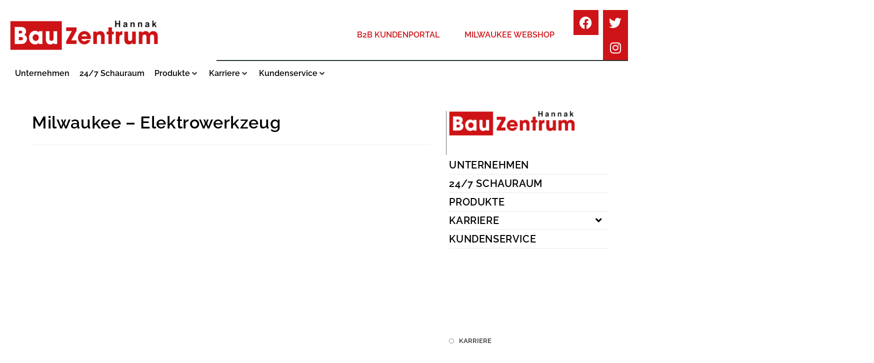

--- FILE ---
content_type: text/html; charset=UTF-8
request_url: https://bauzentrum.at/kataloge/milwaukee-elektrowerkzeug/
body_size: 28561
content:
<!DOCTYPE html>
<html class="html" lang="de">
<head>
	<meta charset="UTF-8">
	<link rel="profile" href="https://gmpg.org/xfn/11">

	<meta name='robots' content='index, follow, max-image-preview:large, max-snippet:-1, max-video-preview:-1' />
	<style>img:is([sizes="auto" i], [sizes^="auto," i]) { contain-intrinsic-size: 3000px 1500px }</style>
	<meta name="viewport" content="width=device-width, initial-scale=1">
	<!-- This site is optimized with the Yoast SEO plugin v25.9 - https://yoast.com/wordpress/plugins/seo/ -->
	<title>Milwaukee – Elektrowerkzeug - Bauzentrum Hannak</title>
	<link rel="canonical" href="https://bauzentrum.at/kataloge/milwaukee-elektrowerkzeug/" />
	<meta property="og:locale" content="de_DE" />
	<meta property="og:type" content="article" />
	<meta property="og:title" content="Milwaukee – Elektrowerkzeug - Bauzentrum Hannak" />
	<meta property="og:url" content="https://bauzentrum.at/kataloge/milwaukee-elektrowerkzeug/" />
	<meta property="og:site_name" content="Bauzentrum Hannak" />
	<meta property="article:modified_time" content="2021-03-20T08:31:07+00:00" />
	<meta name="twitter:card" content="summary_large_image" />
	<script type="application/ld+json" class="yoast-schema-graph">{"@context":"https://schema.org","@graph":[{"@type":"WebPage","@id":"https://bauzentrum.at/kataloge/milwaukee-elektrowerkzeug/","url":"https://bauzentrum.at/kataloge/milwaukee-elektrowerkzeug/","name":"Milwaukee – Elektrowerkzeug - Bauzentrum Hannak","isPartOf":{"@id":"https://bauzentrum.at/#website"},"datePublished":"2021-03-19T14:59:26+00:00","dateModified":"2021-03-20T08:31:07+00:00","breadcrumb":{"@id":"https://bauzentrum.at/kataloge/milwaukee-elektrowerkzeug/#breadcrumb"},"inLanguage":"de","potentialAction":[{"@type":"ReadAction","target":["https://bauzentrum.at/kataloge/milwaukee-elektrowerkzeug/"]}]},{"@type":"BreadcrumbList","@id":"https://bauzentrum.at/kataloge/milwaukee-elektrowerkzeug/#breadcrumb","itemListElement":[{"@type":"ListItem","position":1,"name":"Startseite","item":"https://bauzentrum.at/"},{"@type":"ListItem","position":2,"name":"Kataloge","item":"https://bauzentrum.at/kataloge/"},{"@type":"ListItem","position":3,"name":"Milwaukee – Elektrowerkzeug"}]},{"@type":"WebSite","@id":"https://bauzentrum.at/#website","url":"https://bauzentrum.at/","name":"Bauzentrum Hannak","description":"Echt mehr als nur ein Baumarkt","publisher":{"@id":"https://bauzentrum.at/#organization"},"potentialAction":[{"@type":"SearchAction","target":{"@type":"EntryPoint","urlTemplate":"https://bauzentrum.at/?s={search_term_string}"},"query-input":{"@type":"PropertyValueSpecification","valueRequired":true,"valueName":"search_term_string"}}],"inLanguage":"de"},{"@type":"Organization","@id":"https://bauzentrum.at/#organization","name":"Bauzentrum Hannak","url":"https://bauzentrum.at/","logo":{"@type":"ImageObject","inLanguage":"de","@id":"https://bauzentrum.at/#/schema/logo/image/","url":"https://bauzentrum.at/wp-content/uploads/2021/01/logo-bauzentrum.png","contentUrl":"https://bauzentrum.at/wp-content/uploads/2021/01/logo-bauzentrum.png","width":390,"height":78,"caption":"Bauzentrum Hannak"},"image":{"@id":"https://bauzentrum.at/#/schema/logo/image/"}}]}</script>
	<!-- / Yoast SEO plugin. -->


<link rel="alternate" type="application/rss+xml" title="Bauzentrum Hannak &raquo; Feed" href="https://bauzentrum.at/feed/" />
<link rel="alternate" type="application/rss+xml" title="Bauzentrum Hannak &raquo; Kommentar-Feed" href="https://bauzentrum.at/comments/feed/" />
<script>
window._wpemojiSettings = {"baseUrl":"https:\/\/s.w.org\/images\/core\/emoji\/16.0.1\/72x72\/","ext":".png","svgUrl":"https:\/\/s.w.org\/images\/core\/emoji\/16.0.1\/svg\/","svgExt":".svg","source":{"concatemoji":"https:\/\/bauzentrum.at\/wp-includes\/js\/wp-emoji-release.min.js?ver=6.8.3"}};
/*! This file is auto-generated */
!function(s,n){var o,i,e;function c(e){try{var t={supportTests:e,timestamp:(new Date).valueOf()};sessionStorage.setItem(o,JSON.stringify(t))}catch(e){}}function p(e,t,n){e.clearRect(0,0,e.canvas.width,e.canvas.height),e.fillText(t,0,0);var t=new Uint32Array(e.getImageData(0,0,e.canvas.width,e.canvas.height).data),a=(e.clearRect(0,0,e.canvas.width,e.canvas.height),e.fillText(n,0,0),new Uint32Array(e.getImageData(0,0,e.canvas.width,e.canvas.height).data));return t.every(function(e,t){return e===a[t]})}function u(e,t){e.clearRect(0,0,e.canvas.width,e.canvas.height),e.fillText(t,0,0);for(var n=e.getImageData(16,16,1,1),a=0;a<n.data.length;a++)if(0!==n.data[a])return!1;return!0}function f(e,t,n,a){switch(t){case"flag":return n(e,"\ud83c\udff3\ufe0f\u200d\u26a7\ufe0f","\ud83c\udff3\ufe0f\u200b\u26a7\ufe0f")?!1:!n(e,"\ud83c\udde8\ud83c\uddf6","\ud83c\udde8\u200b\ud83c\uddf6")&&!n(e,"\ud83c\udff4\udb40\udc67\udb40\udc62\udb40\udc65\udb40\udc6e\udb40\udc67\udb40\udc7f","\ud83c\udff4\u200b\udb40\udc67\u200b\udb40\udc62\u200b\udb40\udc65\u200b\udb40\udc6e\u200b\udb40\udc67\u200b\udb40\udc7f");case"emoji":return!a(e,"\ud83e\udedf")}return!1}function g(e,t,n,a){var r="undefined"!=typeof WorkerGlobalScope&&self instanceof WorkerGlobalScope?new OffscreenCanvas(300,150):s.createElement("canvas"),o=r.getContext("2d",{willReadFrequently:!0}),i=(o.textBaseline="top",o.font="600 32px Arial",{});return e.forEach(function(e){i[e]=t(o,e,n,a)}),i}function t(e){var t=s.createElement("script");t.src=e,t.defer=!0,s.head.appendChild(t)}"undefined"!=typeof Promise&&(o="wpEmojiSettingsSupports",i=["flag","emoji"],n.supports={everything:!0,everythingExceptFlag:!0},e=new Promise(function(e){s.addEventListener("DOMContentLoaded",e,{once:!0})}),new Promise(function(t){var n=function(){try{var e=JSON.parse(sessionStorage.getItem(o));if("object"==typeof e&&"number"==typeof e.timestamp&&(new Date).valueOf()<e.timestamp+604800&&"object"==typeof e.supportTests)return e.supportTests}catch(e){}return null}();if(!n){if("undefined"!=typeof Worker&&"undefined"!=typeof OffscreenCanvas&&"undefined"!=typeof URL&&URL.createObjectURL&&"undefined"!=typeof Blob)try{var e="postMessage("+g.toString()+"("+[JSON.stringify(i),f.toString(),p.toString(),u.toString()].join(",")+"));",a=new Blob([e],{type:"text/javascript"}),r=new Worker(URL.createObjectURL(a),{name:"wpTestEmojiSupports"});return void(r.onmessage=function(e){c(n=e.data),r.terminate(),t(n)})}catch(e){}c(n=g(i,f,p,u))}t(n)}).then(function(e){for(var t in e)n.supports[t]=e[t],n.supports.everything=n.supports.everything&&n.supports[t],"flag"!==t&&(n.supports.everythingExceptFlag=n.supports.everythingExceptFlag&&n.supports[t]);n.supports.everythingExceptFlag=n.supports.everythingExceptFlag&&!n.supports.flag,n.DOMReady=!1,n.readyCallback=function(){n.DOMReady=!0}}).then(function(){return e}).then(function(){var e;n.supports.everything||(n.readyCallback(),(e=n.source||{}).concatemoji?t(e.concatemoji):e.wpemoji&&e.twemoji&&(t(e.twemoji),t(e.wpemoji)))}))}((window,document),window._wpemojiSettings);
</script>
<style id='wp-emoji-styles-inline-css'>

	img.wp-smiley, img.emoji {
		display: inline !important;
		border: none !important;
		box-shadow: none !important;
		height: 1em !important;
		width: 1em !important;
		margin: 0 0.07em !important;
		vertical-align: -0.1em !important;
		background: none !important;
		padding: 0 !important;
	}
</style>
<link rel='stylesheet' id='wp-block-library-css' href='https://bauzentrum.at/wp-includes/css/dist/block-library/style.min.css?ver=6.8.3' media='all' />
<style id='wp-block-library-theme-inline-css'>
.wp-block-audio :where(figcaption){color:#555;font-size:13px;text-align:center}.is-dark-theme .wp-block-audio :where(figcaption){color:#ffffffa6}.wp-block-audio{margin:0 0 1em}.wp-block-code{border:1px solid #ccc;border-radius:4px;font-family:Menlo,Consolas,monaco,monospace;padding:.8em 1em}.wp-block-embed :where(figcaption){color:#555;font-size:13px;text-align:center}.is-dark-theme .wp-block-embed :where(figcaption){color:#ffffffa6}.wp-block-embed{margin:0 0 1em}.blocks-gallery-caption{color:#555;font-size:13px;text-align:center}.is-dark-theme .blocks-gallery-caption{color:#ffffffa6}:root :where(.wp-block-image figcaption){color:#555;font-size:13px;text-align:center}.is-dark-theme :root :where(.wp-block-image figcaption){color:#ffffffa6}.wp-block-image{margin:0 0 1em}.wp-block-pullquote{border-bottom:4px solid;border-top:4px solid;color:currentColor;margin-bottom:1.75em}.wp-block-pullquote cite,.wp-block-pullquote footer,.wp-block-pullquote__citation{color:currentColor;font-size:.8125em;font-style:normal;text-transform:uppercase}.wp-block-quote{border-left:.25em solid;margin:0 0 1.75em;padding-left:1em}.wp-block-quote cite,.wp-block-quote footer{color:currentColor;font-size:.8125em;font-style:normal;position:relative}.wp-block-quote:where(.has-text-align-right){border-left:none;border-right:.25em solid;padding-left:0;padding-right:1em}.wp-block-quote:where(.has-text-align-center){border:none;padding-left:0}.wp-block-quote.is-large,.wp-block-quote.is-style-large,.wp-block-quote:where(.is-style-plain){border:none}.wp-block-search .wp-block-search__label{font-weight:700}.wp-block-search__button{border:1px solid #ccc;padding:.375em .625em}:where(.wp-block-group.has-background){padding:1.25em 2.375em}.wp-block-separator.has-css-opacity{opacity:.4}.wp-block-separator{border:none;border-bottom:2px solid;margin-left:auto;margin-right:auto}.wp-block-separator.has-alpha-channel-opacity{opacity:1}.wp-block-separator:not(.is-style-wide):not(.is-style-dots){width:100px}.wp-block-separator.has-background:not(.is-style-dots){border-bottom:none;height:1px}.wp-block-separator.has-background:not(.is-style-wide):not(.is-style-dots){height:2px}.wp-block-table{margin:0 0 1em}.wp-block-table td,.wp-block-table th{word-break:normal}.wp-block-table :where(figcaption){color:#555;font-size:13px;text-align:center}.is-dark-theme .wp-block-table :where(figcaption){color:#ffffffa6}.wp-block-video :where(figcaption){color:#555;font-size:13px;text-align:center}.is-dark-theme .wp-block-video :where(figcaption){color:#ffffffa6}.wp-block-video{margin:0 0 1em}:root :where(.wp-block-template-part.has-background){margin-bottom:0;margin-top:0;padding:1.25em 2.375em}
</style>
<style id='classic-theme-styles-inline-css'>
/*! This file is auto-generated */
.wp-block-button__link{color:#fff;background-color:#32373c;border-radius:9999px;box-shadow:none;text-decoration:none;padding:calc(.667em + 2px) calc(1.333em + 2px);font-size:1.125em}.wp-block-file__button{background:#32373c;color:#fff;text-decoration:none}
</style>
<link rel='stylesheet' id='jet-engine-frontend-css' href='https://bauzentrum.at/wp-content/plugins/jet-engine/assets/css/frontend.css?ver=3.7.2' media='all' />
<style id='global-styles-inline-css'>
:root{--wp--preset--aspect-ratio--square: 1;--wp--preset--aspect-ratio--4-3: 4/3;--wp--preset--aspect-ratio--3-4: 3/4;--wp--preset--aspect-ratio--3-2: 3/2;--wp--preset--aspect-ratio--2-3: 2/3;--wp--preset--aspect-ratio--16-9: 16/9;--wp--preset--aspect-ratio--9-16: 9/16;--wp--preset--color--black: #000000;--wp--preset--color--cyan-bluish-gray: #abb8c3;--wp--preset--color--white: #ffffff;--wp--preset--color--pale-pink: #f78da7;--wp--preset--color--vivid-red: #cf2e2e;--wp--preset--color--luminous-vivid-orange: #ff6900;--wp--preset--color--luminous-vivid-amber: #fcb900;--wp--preset--color--light-green-cyan: #7bdcb5;--wp--preset--color--vivid-green-cyan: #00d084;--wp--preset--color--pale-cyan-blue: #8ed1fc;--wp--preset--color--vivid-cyan-blue: #0693e3;--wp--preset--color--vivid-purple: #9b51e0;--wp--preset--gradient--vivid-cyan-blue-to-vivid-purple: linear-gradient(135deg,rgba(6,147,227,1) 0%,rgb(155,81,224) 100%);--wp--preset--gradient--light-green-cyan-to-vivid-green-cyan: linear-gradient(135deg,rgb(122,220,180) 0%,rgb(0,208,130) 100%);--wp--preset--gradient--luminous-vivid-amber-to-luminous-vivid-orange: linear-gradient(135deg,rgba(252,185,0,1) 0%,rgba(255,105,0,1) 100%);--wp--preset--gradient--luminous-vivid-orange-to-vivid-red: linear-gradient(135deg,rgba(255,105,0,1) 0%,rgb(207,46,46) 100%);--wp--preset--gradient--very-light-gray-to-cyan-bluish-gray: linear-gradient(135deg,rgb(238,238,238) 0%,rgb(169,184,195) 100%);--wp--preset--gradient--cool-to-warm-spectrum: linear-gradient(135deg,rgb(74,234,220) 0%,rgb(151,120,209) 20%,rgb(207,42,186) 40%,rgb(238,44,130) 60%,rgb(251,105,98) 80%,rgb(254,248,76) 100%);--wp--preset--gradient--blush-light-purple: linear-gradient(135deg,rgb(255,206,236) 0%,rgb(152,150,240) 100%);--wp--preset--gradient--blush-bordeaux: linear-gradient(135deg,rgb(254,205,165) 0%,rgb(254,45,45) 50%,rgb(107,0,62) 100%);--wp--preset--gradient--luminous-dusk: linear-gradient(135deg,rgb(255,203,112) 0%,rgb(199,81,192) 50%,rgb(65,88,208) 100%);--wp--preset--gradient--pale-ocean: linear-gradient(135deg,rgb(255,245,203) 0%,rgb(182,227,212) 50%,rgb(51,167,181) 100%);--wp--preset--gradient--electric-grass: linear-gradient(135deg,rgb(202,248,128) 0%,rgb(113,206,126) 100%);--wp--preset--gradient--midnight: linear-gradient(135deg,rgb(2,3,129) 0%,rgb(40,116,252) 100%);--wp--preset--font-size--small: 13px;--wp--preset--font-size--medium: 20px;--wp--preset--font-size--large: 36px;--wp--preset--font-size--x-large: 42px;--wp--preset--spacing--20: 0.44rem;--wp--preset--spacing--30: 0.67rem;--wp--preset--spacing--40: 1rem;--wp--preset--spacing--50: 1.5rem;--wp--preset--spacing--60: 2.25rem;--wp--preset--spacing--70: 3.38rem;--wp--preset--spacing--80: 5.06rem;--wp--preset--shadow--natural: 6px 6px 9px rgba(0, 0, 0, 0.2);--wp--preset--shadow--deep: 12px 12px 50px rgba(0, 0, 0, 0.4);--wp--preset--shadow--sharp: 6px 6px 0px rgba(0, 0, 0, 0.2);--wp--preset--shadow--outlined: 6px 6px 0px -3px rgba(255, 255, 255, 1), 6px 6px rgba(0, 0, 0, 1);--wp--preset--shadow--crisp: 6px 6px 0px rgba(0, 0, 0, 1);}:where(.is-layout-flex){gap: 0.5em;}:where(.is-layout-grid){gap: 0.5em;}body .is-layout-flex{display: flex;}.is-layout-flex{flex-wrap: wrap;align-items: center;}.is-layout-flex > :is(*, div){margin: 0;}body .is-layout-grid{display: grid;}.is-layout-grid > :is(*, div){margin: 0;}:where(.wp-block-columns.is-layout-flex){gap: 2em;}:where(.wp-block-columns.is-layout-grid){gap: 2em;}:where(.wp-block-post-template.is-layout-flex){gap: 1.25em;}:where(.wp-block-post-template.is-layout-grid){gap: 1.25em;}.has-black-color{color: var(--wp--preset--color--black) !important;}.has-cyan-bluish-gray-color{color: var(--wp--preset--color--cyan-bluish-gray) !important;}.has-white-color{color: var(--wp--preset--color--white) !important;}.has-pale-pink-color{color: var(--wp--preset--color--pale-pink) !important;}.has-vivid-red-color{color: var(--wp--preset--color--vivid-red) !important;}.has-luminous-vivid-orange-color{color: var(--wp--preset--color--luminous-vivid-orange) !important;}.has-luminous-vivid-amber-color{color: var(--wp--preset--color--luminous-vivid-amber) !important;}.has-light-green-cyan-color{color: var(--wp--preset--color--light-green-cyan) !important;}.has-vivid-green-cyan-color{color: var(--wp--preset--color--vivid-green-cyan) !important;}.has-pale-cyan-blue-color{color: var(--wp--preset--color--pale-cyan-blue) !important;}.has-vivid-cyan-blue-color{color: var(--wp--preset--color--vivid-cyan-blue) !important;}.has-vivid-purple-color{color: var(--wp--preset--color--vivid-purple) !important;}.has-black-background-color{background-color: var(--wp--preset--color--black) !important;}.has-cyan-bluish-gray-background-color{background-color: var(--wp--preset--color--cyan-bluish-gray) !important;}.has-white-background-color{background-color: var(--wp--preset--color--white) !important;}.has-pale-pink-background-color{background-color: var(--wp--preset--color--pale-pink) !important;}.has-vivid-red-background-color{background-color: var(--wp--preset--color--vivid-red) !important;}.has-luminous-vivid-orange-background-color{background-color: var(--wp--preset--color--luminous-vivid-orange) !important;}.has-luminous-vivid-amber-background-color{background-color: var(--wp--preset--color--luminous-vivid-amber) !important;}.has-light-green-cyan-background-color{background-color: var(--wp--preset--color--light-green-cyan) !important;}.has-vivid-green-cyan-background-color{background-color: var(--wp--preset--color--vivid-green-cyan) !important;}.has-pale-cyan-blue-background-color{background-color: var(--wp--preset--color--pale-cyan-blue) !important;}.has-vivid-cyan-blue-background-color{background-color: var(--wp--preset--color--vivid-cyan-blue) !important;}.has-vivid-purple-background-color{background-color: var(--wp--preset--color--vivid-purple) !important;}.has-black-border-color{border-color: var(--wp--preset--color--black) !important;}.has-cyan-bluish-gray-border-color{border-color: var(--wp--preset--color--cyan-bluish-gray) !important;}.has-white-border-color{border-color: var(--wp--preset--color--white) !important;}.has-pale-pink-border-color{border-color: var(--wp--preset--color--pale-pink) !important;}.has-vivid-red-border-color{border-color: var(--wp--preset--color--vivid-red) !important;}.has-luminous-vivid-orange-border-color{border-color: var(--wp--preset--color--luminous-vivid-orange) !important;}.has-luminous-vivid-amber-border-color{border-color: var(--wp--preset--color--luminous-vivid-amber) !important;}.has-light-green-cyan-border-color{border-color: var(--wp--preset--color--light-green-cyan) !important;}.has-vivid-green-cyan-border-color{border-color: var(--wp--preset--color--vivid-green-cyan) !important;}.has-pale-cyan-blue-border-color{border-color: var(--wp--preset--color--pale-cyan-blue) !important;}.has-vivid-cyan-blue-border-color{border-color: var(--wp--preset--color--vivid-cyan-blue) !important;}.has-vivid-purple-border-color{border-color: var(--wp--preset--color--vivid-purple) !important;}.has-vivid-cyan-blue-to-vivid-purple-gradient-background{background: var(--wp--preset--gradient--vivid-cyan-blue-to-vivid-purple) !important;}.has-light-green-cyan-to-vivid-green-cyan-gradient-background{background: var(--wp--preset--gradient--light-green-cyan-to-vivid-green-cyan) !important;}.has-luminous-vivid-amber-to-luminous-vivid-orange-gradient-background{background: var(--wp--preset--gradient--luminous-vivid-amber-to-luminous-vivid-orange) !important;}.has-luminous-vivid-orange-to-vivid-red-gradient-background{background: var(--wp--preset--gradient--luminous-vivid-orange-to-vivid-red) !important;}.has-very-light-gray-to-cyan-bluish-gray-gradient-background{background: var(--wp--preset--gradient--very-light-gray-to-cyan-bluish-gray) !important;}.has-cool-to-warm-spectrum-gradient-background{background: var(--wp--preset--gradient--cool-to-warm-spectrum) !important;}.has-blush-light-purple-gradient-background{background: var(--wp--preset--gradient--blush-light-purple) !important;}.has-blush-bordeaux-gradient-background{background: var(--wp--preset--gradient--blush-bordeaux) !important;}.has-luminous-dusk-gradient-background{background: var(--wp--preset--gradient--luminous-dusk) !important;}.has-pale-ocean-gradient-background{background: var(--wp--preset--gradient--pale-ocean) !important;}.has-electric-grass-gradient-background{background: var(--wp--preset--gradient--electric-grass) !important;}.has-midnight-gradient-background{background: var(--wp--preset--gradient--midnight) !important;}.has-small-font-size{font-size: var(--wp--preset--font-size--small) !important;}.has-medium-font-size{font-size: var(--wp--preset--font-size--medium) !important;}.has-large-font-size{font-size: var(--wp--preset--font-size--large) !important;}.has-x-large-font-size{font-size: var(--wp--preset--font-size--x-large) !important;}
:where(.wp-block-post-template.is-layout-flex){gap: 1.25em;}:where(.wp-block-post-template.is-layout-grid){gap: 1.25em;}
:where(.wp-block-columns.is-layout-flex){gap: 2em;}:where(.wp-block-columns.is-layout-grid){gap: 2em;}
:root :where(.wp-block-pullquote){font-size: 1.5em;line-height: 1.6;}
</style>
<link rel='stylesheet' id='wpa-css-css' href='https://bauzentrum.at/wp-content/plugins/honeypot/includes/css/wpa.css?ver=2.3.02' media='all' />
<style id='woocommerce-inline-inline-css'>
.woocommerce form .form-row .required { visibility: visible; }
</style>
<link rel='stylesheet' id='brands-styles-css' href='https://bauzentrum.at/wp-content/plugins/woocommerce/assets/css/brands.css?ver=10.1.3' media='all' />
<link rel='stylesheet' id='oceanwp-style-css' href='https://bauzentrum.at/wp-content/themes/oceanwp/assets/css/style.min.css?ver=1.0' media='all' />
<style id='oceanwp-style-inline-css'>
div.wpforms-container-full .wpforms-form input[type=submit]:hover,
			div.wpforms-container-full .wpforms-form input[type=submit]:focus,
			div.wpforms-container-full .wpforms-form input[type=submit]:active,
			div.wpforms-container-full .wpforms-form button[type=submit]:hover,
			div.wpforms-container-full .wpforms-form button[type=submit]:focus,
			div.wpforms-container-full .wpforms-form button[type=submit]:active,
			div.wpforms-container-full .wpforms-form .wpforms-page-button:hover,
			div.wpforms-container-full .wpforms-form .wpforms-page-button:active,
			div.wpforms-container-full .wpforms-form .wpforms-page-button:focus {
				border: none;
			}
</style>
<link rel='stylesheet' id='child-style-css' href='https://bauzentrum.at/wp-content/themes/oceanwp-child-theme-master/style.css?ver=6.8.3' media='all' />
<link rel='stylesheet' id='oceanwp-woo-mini-cart-css' href='https://bauzentrum.at/wp-content/themes/oceanwp/assets/css/woo/woo-mini-cart.min.css?ver=6.8.3' media='all' />
<link rel='stylesheet' id='font-awesome-css' href='https://bauzentrum.at/wp-content/themes/oceanwp/assets/fonts/fontawesome/css/all.min.css?ver=6.7.2' media='all' />
<link rel='stylesheet' id='simple-line-icons-css' href='https://bauzentrum.at/wp-content/themes/oceanwp/assets/css/third/simple-line-icons.min.css?ver=2.4.0' media='all' />
<link rel='stylesheet' id='jet-menu-public-styles-css' href='https://bauzentrum.at/wp-content/plugins/jet-menu/assets/public/css/public.css?ver=2.4.12' media='all' />
<link rel='stylesheet' id='jet-woo-builder-oceanwp-css' href='https://bauzentrum.at/wp-content/plugins/jet-woo-builder/includes/compatibility/packages/themes/oceanwp/assets/css/style.css?ver=2.1.20.1' media='all' />
<link rel='stylesheet' id='dflip-style-css' href='https://bauzentrum.at/wp-content/plugins/3d-flipbook-dflip-lite/assets/css/dflip.min.css?ver=2.3.75' media='all' />
<link rel='stylesheet' id='elementor-frontend-css' href='https://bauzentrum.at/wp-content/uploads/elementor/css/custom-frontend.min.css?ver=1768951191' media='all' />
<link rel='stylesheet' id='widget-image-css' href='https://bauzentrum.at/wp-content/plugins/elementor/assets/css/widget-image.min.css?ver=3.32.2' media='all' />
<link rel='stylesheet' id='widget-heading-css' href='https://bauzentrum.at/wp-content/plugins/elementor/assets/css/widget-heading.min.css?ver=3.32.2' media='all' />
<link rel='stylesheet' id='e-animation-grow-css' href='https://bauzentrum.at/wp-content/plugins/elementor/assets/lib/animations/styles/e-animation-grow.min.css?ver=3.32.2' media='all' />
<link rel='stylesheet' id='widget-social-icons-css' href='https://bauzentrum.at/wp-content/plugins/elementor/assets/css/widget-social-icons.min.css?ver=3.32.2' media='all' />
<link rel='stylesheet' id='e-apple-webkit-css' href='https://bauzentrum.at/wp-content/uploads/elementor/css/custom-apple-webkit.min.css?ver=1768951191' media='all' />
<link rel='stylesheet' id='e-sticky-css' href='https://bauzentrum.at/wp-content/plugins/elementor-pro/assets/css/modules/sticky.min.css?ver=3.30.0' media='all' />
<link rel='stylesheet' id='jet-blocks-css' href='https://bauzentrum.at/wp-content/uploads/elementor/css/custom-jet-blocks.css?ver=1.3.19.1' media='all' />
<link rel='stylesheet' id='elementor-icons-css' href='https://bauzentrum.at/wp-content/plugins/elementor/assets/lib/eicons/css/elementor-icons.min.css?ver=5.44.0' media='all' />
<link rel='stylesheet' id='elementor-post-11-css' href='https://bauzentrum.at/wp-content/uploads/elementor/css/post-11.css?ver=1768951191' media='all' />
<link rel='stylesheet' id='dashicons-css' href='https://bauzentrum.at/wp-includes/css/dashicons.min.css?ver=6.8.3' media='all' />
<link rel='stylesheet' id='jet-tabs-frontend-css' href='https://bauzentrum.at/wp-content/plugins/jet-tabs/assets/css/jet-tabs-frontend.css?ver=2.2.9.2' media='all' />
<link rel='stylesheet' id='jet-tricks-frontend-css' href='https://bauzentrum.at/wp-content/plugins/jet-tricks/assets/css/jet-tricks-frontend.css?ver=1.5.5.1' media='all' />
<link rel='stylesheet' id='elementor-post-718-css' href='https://bauzentrum.at/wp-content/uploads/elementor/css/post-718.css?ver=1768951192' media='all' />
<link rel='stylesheet' id='jet-woo-builder-css' href='https://bauzentrum.at/wp-content/plugins/jet-woo-builder/assets/css/frontend.css?ver=2.1.20.1' media='all' />
<style id='jet-woo-builder-inline-css'>
@font-face {
				font-family: "WooCommerce";
				font-weight: normal;
				font-style: normal;
				src: url("https://bauzentrum.at/wp-content/plugins/woocommerce/assets/fonts/WooCommerce.eot");
				src: url("https://bauzentrum.at/wp-content/plugins/woocommerce/assets/fonts/WooCommerce.eot?#iefix") format("embedded-opentype"),
					 url("https://bauzentrum.at/wp-content/plugins/woocommerce/assets/fonts/WooCommerce.woff") format("woff"),
					 url("https://bauzentrum.at/wp-content/plugins/woocommerce/assets/fonts/WooCommerce.ttf") format("truetype"),
					 url("https://bauzentrum.at/wp-content/plugins/woocommerce/assets/fonts/WooCommerce.svg#WooCommerce") format("svg");
			}
</style>
<link rel='stylesheet' id='elementor-icons-shared-0-css' href='https://bauzentrum.at/wp-content/plugins/elementor/assets/lib/font-awesome/css/fontawesome.min.css?ver=5.15.3' media='all' />
<link rel='stylesheet' id='elementor-icons-fa-solid-css' href='https://bauzentrum.at/wp-content/plugins/elementor/assets/lib/font-awesome/css/solid.min.css?ver=5.15.3' media='all' />
<link rel='stylesheet' id='swiper-css' href='https://bauzentrum.at/wp-content/plugins/elementor/assets/lib/swiper/v8/css/swiper.min.css?ver=8.4.5' media='all' />
<link rel='stylesheet' id='e-swiper-css' href='https://bauzentrum.at/wp-content/plugins/elementor/assets/css/conditionals/e-swiper.min.css?ver=3.32.2' media='all' />
<link rel='stylesheet' id='jet-woo-builder-frontend-font-css' href='https://bauzentrum.at/wp-content/plugins/jet-woo-builder/assets/css/lib/jetwoobuilder-frontend-font/css/jetwoobuilder-frontend-font.css?ver=2.1.20.1' media='all' />
<link rel='stylesheet' id='elementor-post-264-css' href='https://bauzentrum.at/wp-content/uploads/elementor/css/post-264.css?ver=1768951192' media='all' />
<style id='hide_field_class_style-inline-css'>
.cfef-hidden, .cfef-hidden-step-field {
			display: none !important;
	}
</style>
<link rel='stylesheet' id='oceanwp-woocommerce-css' href='https://bauzentrum.at/wp-content/themes/oceanwp/assets/css/woo/woocommerce.min.css?ver=6.8.3' media='all' />
<link rel='stylesheet' id='oceanwp-woo-star-font-css' href='https://bauzentrum.at/wp-content/themes/oceanwp/assets/css/woo/woo-star-font.min.css?ver=6.8.3' media='all' />
<link rel='stylesheet' id='jet-menu-oceanwp-css' href='https://bauzentrum.at/wp-content/plugins/jet-menu/integration/themes/oceanwp/assets/css/style.css?ver=2.4.12' media='all' />
<link rel='stylesheet' id='oe-widgets-style-css' href='https://bauzentrum.at/wp-content/plugins/ocean-extra/assets/css/widgets.css?ver=6.8.3' media='all' />
<link rel='stylesheet' id='ecs-styles-css' href='https://bauzentrum.at/wp-content/plugins/ele-custom-skin/assets/css/ecs-style.css?ver=3.1.9' media='all' />
<link rel='stylesheet' id='elementor-post-3817-css' href='https://bauzentrum.at/wp-content/uploads/elementor/css/post-3817.css?ver=1616089944' media='all' />
<link rel='stylesheet' id='elementor-icons-fa-brands-css' href='https://bauzentrum.at/wp-content/plugins/elementor/assets/lib/font-awesome/css/brands.min.css?ver=5.15.3' media='all' />
<script src="https://bauzentrum.at/wp-includes/js/jquery/jquery.min.js?ver=3.7.1" id="jquery-core-js"></script>
<script src="https://bauzentrum.at/wp-includes/js/jquery/jquery-migrate.min.js?ver=3.4.1" id="jquery-migrate-js"></script>
<script src="https://bauzentrum.at/wp-content/plugins/woocommerce/assets/js/jquery-blockui/jquery.blockUI.min.js?ver=2.7.0-wc.10.1.3" id="jquery-blockui-js" defer data-wp-strategy="defer"></script>
<script id="wc-add-to-cart-js-extra">
var wc_add_to_cart_params = {"ajax_url":"\/wp-admin\/admin-ajax.php","wc_ajax_url":"\/?wc-ajax=%%endpoint%%","i18n_view_cart":"Warenkorb anzeigen","cart_url":"https:\/\/bauzentrum.at\/warenkorb\/","is_cart":"","cart_redirect_after_add":"no"};
</script>
<script src="https://bauzentrum.at/wp-content/plugins/woocommerce/assets/js/frontend/add-to-cart.min.js?ver=10.1.3" id="wc-add-to-cart-js" defer data-wp-strategy="defer"></script>
<script src="https://bauzentrum.at/wp-content/plugins/woocommerce/assets/js/js-cookie/js.cookie.min.js?ver=2.1.4-wc.10.1.3" id="js-cookie-js" defer data-wp-strategy="defer"></script>
<script id="woocommerce-js-extra">
var woocommerce_params = {"ajax_url":"\/wp-admin\/admin-ajax.php","wc_ajax_url":"\/?wc-ajax=%%endpoint%%","i18n_password_show":"Passwort anzeigen","i18n_password_hide":"Passwort verbergen"};
</script>
<script src="https://bauzentrum.at/wp-content/plugins/woocommerce/assets/js/frontend/woocommerce.min.js?ver=10.1.3" id="woocommerce-js" defer data-wp-strategy="defer"></script>
<script id="ecs_ajax_load-js-extra">
var ecs_ajax_params = {"ajaxurl":"https:\/\/bauzentrum.at\/wp-admin\/admin-ajax.php","posts":"{\"page\":0,\"kataloge\":\"milwaukee-elektrowerkzeug\",\"post_type\":\"kataloge\",\"name\":\"milwaukee-elektrowerkzeug\",\"error\":\"\",\"m\":\"\",\"p\":0,\"post_parent\":\"\",\"subpost\":\"\",\"subpost_id\":\"\",\"attachment\":\"\",\"attachment_id\":0,\"pagename\":\"\",\"page_id\":0,\"second\":\"\",\"minute\":\"\",\"hour\":\"\",\"day\":0,\"monthnum\":0,\"year\":0,\"w\":0,\"category_name\":\"\",\"tag\":\"\",\"cat\":\"\",\"tag_id\":\"\",\"author\":\"\",\"author_name\":\"\",\"feed\":\"\",\"tb\":\"\",\"paged\":0,\"meta_key\":\"\",\"meta_value\":\"\",\"preview\":\"\",\"s\":\"\",\"sentence\":\"\",\"title\":\"\",\"fields\":\"all\",\"menu_order\":\"\",\"embed\":\"\",\"category__in\":[],\"category__not_in\":[],\"category__and\":[],\"post__in\":[],\"post__not_in\":[],\"post_name__in\":[],\"tag__in\":[],\"tag__not_in\":[],\"tag__and\":[],\"tag_slug__in\":[],\"tag_slug__and\":[],\"post_parent__in\":[],\"post_parent__not_in\":[],\"author__in\":[],\"author__not_in\":[],\"search_columns\":[],\"ignore_sticky_posts\":false,\"suppress_filters\":false,\"cache_results\":true,\"update_post_term_cache\":true,\"update_menu_item_cache\":false,\"lazy_load_term_meta\":true,\"update_post_meta_cache\":true,\"posts_per_page\":10,\"nopaging\":false,\"comments_per_page\":\"50\",\"no_found_rows\":false,\"order\":\"DESC\"}"};
</script>
<script src="https://bauzentrum.at/wp-content/plugins/ele-custom-skin/assets/js/ecs_ajax_pagination.js?ver=3.1.9" id="ecs_ajax_load-js"></script>
<script id="wc-cart-fragments-js-extra">
var wc_cart_fragments_params = {"ajax_url":"\/wp-admin\/admin-ajax.php","wc_ajax_url":"\/?wc-ajax=%%endpoint%%","cart_hash_key":"wc_cart_hash_d2145e6671dff1b69bcd4ebb2f66aa4c","fragment_name":"wc_fragments_d2145e6671dff1b69bcd4ebb2f66aa4c","request_timeout":"5000"};
</script>
<script src="https://bauzentrum.at/wp-content/plugins/woocommerce/assets/js/frontend/cart-fragments.min.js?ver=10.1.3" id="wc-cart-fragments-js" defer data-wp-strategy="defer"></script>
<script src="https://bauzentrum.at/wp-content/plugins/ele-custom-skin/assets/js/ecs.js?ver=3.1.9" id="ecs-script-js"></script>
<link rel="https://api.w.org/" href="https://bauzentrum.at/wp-json/" /><link rel="alternate" title="JSON" type="application/json" href="https://bauzentrum.at/wp-json/wp/v2/kataloge/4189" /><link rel="EditURI" type="application/rsd+xml" title="RSD" href="https://bauzentrum.at/xmlrpc.php?rsd" />
<meta name="generator" content="WordPress 6.8.3" />
<meta name="generator" content="WooCommerce 10.1.3" />
<link rel='shortlink' href='https://bauzentrum.at/?p=4189' />
<link rel="alternate" title="oEmbed (JSON)" type="application/json+oembed" href="https://bauzentrum.at/wp-json/oembed/1.0/embed?url=https%3A%2F%2Fbauzentrum.at%2Fkataloge%2Fmilwaukee-elektrowerkzeug%2F" />
<link rel="alternate" title="oEmbed (XML)" type="text/xml+oembed" href="https://bauzentrum.at/wp-json/oembed/1.0/embed?url=https%3A%2F%2Fbauzentrum.at%2Fkataloge%2Fmilwaukee-elektrowerkzeug%2F&#038;format=xml" />
	<noscript><style>.woocommerce-product-gallery{ opacity: 1 !important; }</style></noscript>
	<meta name="generator" content="Elementor 3.32.2; features: additional_custom_breakpoints; settings: css_print_method-external, google_font-enabled, font_display-auto">
			<style>
				.e-con.e-parent:nth-of-type(n+4):not(.e-lazyloaded):not(.e-no-lazyload),
				.e-con.e-parent:nth-of-type(n+4):not(.e-lazyloaded):not(.e-no-lazyload) * {
					background-image: none !important;
				}
				@media screen and (max-height: 1024px) {
					.e-con.e-parent:nth-of-type(n+3):not(.e-lazyloaded):not(.e-no-lazyload),
					.e-con.e-parent:nth-of-type(n+3):not(.e-lazyloaded):not(.e-no-lazyload) * {
						background-image: none !important;
					}
				}
				@media screen and (max-height: 640px) {
					.e-con.e-parent:nth-of-type(n+2):not(.e-lazyloaded):not(.e-no-lazyload),
					.e-con.e-parent:nth-of-type(n+2):not(.e-lazyloaded):not(.e-no-lazyload) * {
						background-image: none !important;
					}
				}
			</style>
			<noscript><style>.lazyload[data-src]{display:none !important;}</style></noscript><style>.lazyload{background-image:none !important;}.lazyload:before{background-image:none !important;}</style><link rel="icon" href="https://bauzentrum.at/wp-content/uploads/2021/01/BZ_quadratisch-100x100.jpg" sizes="32x32" />
<link rel="icon" href="https://bauzentrum.at/wp-content/uploads/2021/01/BZ_quadratisch-300x300.jpg" sizes="192x192" />
<link rel="apple-touch-icon" href="https://bauzentrum.at/wp-content/uploads/2021/01/BZ_quadratisch-300x300.jpg" />
<meta name="msapplication-TileImage" content="https://bauzentrum.at/wp-content/uploads/2021/01/BZ_quadratisch-300x300.jpg" />
		<style id="wp-custom-css">
			/* Generell *//* Checkbox erscheinung */input[type="checkbox"]{-webkit-appearance:checkbox}input[type="checkbox"]:before{background:white !important;border:1px solid darkgrey;border-radius:2px !important}/* Footer */.footer-links a{color:white !important}.footer-links a:hover{color:#ce1418 !important}/* Header */.header-links a{color:black !important}.header-links a:hover{color:#ce1418 !important}/* Produkte */.disabled-link{cursor:default;pointer-events:none;text-decoration:none;color:grey}		</style>
		<!-- OceanWP CSS -->
<style type="text/css">
/* Colors */.woocommerce-MyAccount-navigation ul li a:before,.woocommerce-checkout .woocommerce-info a,.woocommerce-checkout #payment ul.payment_methods .wc_payment_method>input[type=radio]:first-child:checked+label:before,.woocommerce-checkout #payment .payment_method_paypal .about_paypal,.woocommerce ul.products li.product li.category a:hover,.woocommerce ul.products li.product .button:hover,.woocommerce ul.products li.product .product-inner .added_to_cart:hover,.product_meta .posted_in a:hover,.product_meta .tagged_as a:hover,.woocommerce div.product .woocommerce-tabs ul.tabs li a:hover,.woocommerce div.product .woocommerce-tabs ul.tabs li.active a,.woocommerce .oceanwp-grid-list a.active,.woocommerce .oceanwp-grid-list a:hover,.woocommerce .oceanwp-off-canvas-filter:hover,.widget_shopping_cart ul.cart_list li .owp-grid-wrap .owp-grid a.remove:hover,.widget_product_categories li a:hover ~ .count,.widget_layered_nav li a:hover ~ .count,.woocommerce ul.products li.product:not(.product-category) .woo-entry-buttons li a:hover,a:hover,a.light:hover,.theme-heading .text::before,.theme-heading .text::after,#top-bar-content >a:hover,#top-bar-social li.oceanwp-email a:hover,#site-navigation-wrap .dropdown-menu >li >a:hover,#site-header.medium-header #medium-searchform button:hover,.oceanwp-mobile-menu-icon a:hover,.blog-entry.post .blog-entry-header .entry-title a:hover,.blog-entry.post .blog-entry-readmore a:hover,.blog-entry.thumbnail-entry .blog-entry-category a,ul.meta li a:hover,.dropcap,.single nav.post-navigation .nav-links .title,body .related-post-title a:hover,body #wp-calendar caption,body .contact-info-widget.default i,body .contact-info-widget.big-icons i,body .custom-links-widget .oceanwp-custom-links li a:hover,body .custom-links-widget .oceanwp-custom-links li a:hover:before,body .posts-thumbnails-widget li a:hover,body .social-widget li.oceanwp-email a:hover,.comment-author .comment-meta .comment-reply-link,#respond #cancel-comment-reply-link:hover,#footer-widgets .footer-box a:hover,#footer-bottom a:hover,#footer-bottom #footer-bottom-menu a:hover,.sidr a:hover,.sidr-class-dropdown-toggle:hover,.sidr-class-menu-item-has-children.active >a,.sidr-class-menu-item-has-children.active >a >.sidr-class-dropdown-toggle,input[type=checkbox]:checked:before{color:#ce1418}.woocommerce .oceanwp-grid-list a.active .owp-icon use,.woocommerce .oceanwp-grid-list a:hover .owp-icon use,.single nav.post-navigation .nav-links .title .owp-icon use,.blog-entry.post .blog-entry-readmore a:hover .owp-icon use,body .contact-info-widget.default .owp-icon use,body .contact-info-widget.big-icons .owp-icon use{stroke:#ce1418}.woocommerce div.product div.images .open-image,.wcmenucart-details.count,.woocommerce-message a,.woocommerce-error a,.woocommerce-info a,.woocommerce .widget_price_filter .ui-slider .ui-slider-handle,.woocommerce .widget_price_filter .ui-slider .ui-slider-range,.owp-product-nav li a.owp-nav-link:hover,.woocommerce div.product.owp-tabs-layout-vertical .woocommerce-tabs ul.tabs li a:after,.woocommerce .widget_product_categories li.current-cat >a ~ .count,.woocommerce .widget_product_categories li.current-cat >a:before,.woocommerce .widget_layered_nav li.chosen a ~ .count,.woocommerce .widget_layered_nav li.chosen a:before,#owp-checkout-timeline .active .timeline-wrapper,.bag-style:hover .wcmenucart-cart-icon .wcmenucart-count,.show-cart .wcmenucart-cart-icon .wcmenucart-count,.woocommerce ul.products li.product:not(.product-category) .image-wrap .button,input[type="button"],input[type="reset"],input[type="submit"],button[type="submit"],.button,#site-navigation-wrap .dropdown-menu >li.btn >a >span,.thumbnail:hover i,.thumbnail:hover .link-post-svg-icon,.post-quote-content,.omw-modal .omw-close-modal,body .contact-info-widget.big-icons li:hover i,body .contact-info-widget.big-icons li:hover .owp-icon,body div.wpforms-container-full .wpforms-form input[type=submit],body div.wpforms-container-full .wpforms-form button[type=submit],body div.wpforms-container-full .wpforms-form .wpforms-page-button,.woocommerce-cart .wp-element-button,.woocommerce-checkout .wp-element-button,.wp-block-button__link{background-color:#ce1418}.current-shop-items-dropdown{border-top-color:#ce1418}.woocommerce div.product .woocommerce-tabs ul.tabs li.active a{border-bottom-color:#ce1418}.wcmenucart-details.count:before{border-color:#ce1418}.woocommerce ul.products li.product .button:hover{border-color:#ce1418}.woocommerce ul.products li.product .product-inner .added_to_cart:hover{border-color:#ce1418}.woocommerce div.product .woocommerce-tabs ul.tabs li.active a{border-color:#ce1418}.woocommerce .oceanwp-grid-list a.active{border-color:#ce1418}.woocommerce .oceanwp-grid-list a:hover{border-color:#ce1418}.woocommerce .oceanwp-off-canvas-filter:hover{border-color:#ce1418}.owp-product-nav li a.owp-nav-link:hover{border-color:#ce1418}.widget_shopping_cart_content .buttons .button:first-child:hover{border-color:#ce1418}.widget_shopping_cart ul.cart_list li .owp-grid-wrap .owp-grid a.remove:hover{border-color:#ce1418}.widget_product_categories li a:hover ~ .count{border-color:#ce1418}.woocommerce .widget_product_categories li.current-cat >a ~ .count{border-color:#ce1418}.woocommerce .widget_product_categories li.current-cat >a:before{border-color:#ce1418}.widget_layered_nav li a:hover ~ .count{border-color:#ce1418}.woocommerce .widget_layered_nav li.chosen a ~ .count{border-color:#ce1418}.woocommerce .widget_layered_nav li.chosen a:before{border-color:#ce1418}#owp-checkout-timeline.arrow .active .timeline-wrapper:before{border-top-color:#ce1418;border-bottom-color:#ce1418}#owp-checkout-timeline.arrow .active .timeline-wrapper:after{border-left-color:#ce1418;border-right-color:#ce1418}.bag-style:hover .wcmenucart-cart-icon .wcmenucart-count{border-color:#ce1418}.bag-style:hover .wcmenucart-cart-icon .wcmenucart-count:after{border-color:#ce1418}.show-cart .wcmenucart-cart-icon .wcmenucart-count{border-color:#ce1418}.show-cart .wcmenucart-cart-icon .wcmenucart-count:after{border-color:#ce1418}.woocommerce ul.products li.product:not(.product-category) .woo-product-gallery .active a{border-color:#ce1418}.woocommerce ul.products li.product:not(.product-category) .woo-product-gallery a:hover{border-color:#ce1418}.widget-title{border-color:#ce1418}blockquote{border-color:#ce1418}.wp-block-quote{border-color:#ce1418}#searchform-dropdown{border-color:#ce1418}.dropdown-menu .sub-menu{border-color:#ce1418}.blog-entry.large-entry .blog-entry-readmore a:hover{border-color:#ce1418}.oceanwp-newsletter-form-wrap input[type="email"]:focus{border-color:#ce1418}.social-widget li.oceanwp-email a:hover{border-color:#ce1418}#respond #cancel-comment-reply-link:hover{border-color:#ce1418}body .contact-info-widget.big-icons li:hover i{border-color:#ce1418}body .contact-info-widget.big-icons li:hover .owp-icon{border-color:#ce1418}#footer-widgets .oceanwp-newsletter-form-wrap input[type="email"]:focus{border-color:#ce1418}.woocommerce div.product div.images .open-image:hover,.woocommerce-error a:hover,.woocommerce-info a:hover,.woocommerce-message a:hover,.woocommerce-message a:focus,.woocommerce .button:focus,.woocommerce ul.products li.product:not(.product-category) .image-wrap .button:hover,input[type="button"]:hover,input[type="reset"]:hover,input[type="submit"]:hover,button[type="submit"]:hover,input[type="button"]:focus,input[type="reset"]:focus,input[type="submit"]:focus,button[type="submit"]:focus,.button:hover,.button:focus,#site-navigation-wrap .dropdown-menu >li.btn >a:hover >span,.post-quote-author,.omw-modal .omw-close-modal:hover,body div.wpforms-container-full .wpforms-form input[type=submit]:hover,body div.wpforms-container-full .wpforms-form button[type=submit]:hover,body div.wpforms-container-full .wpforms-form .wpforms-page-button:hover,.woocommerce-cart .wp-element-button:hover,.woocommerce-checkout .wp-element-button:hover,.wp-block-button__link:hover{background-color:#707070}.woocommerce table.shop_table,.woocommerce table.shop_table td,.woocommerce-cart .cart-collaterals .cart_totals tr td,.woocommerce-cart .cart-collaterals .cart_totals tr th,.woocommerce table.shop_table tth,.woocommerce table.shop_table tfoot td,.woocommerce table.shop_table tfoot th,.woocommerce .order_details,.woocommerce .shop_table.order_details tfoot th,.woocommerce .shop_table.customer_details th,.woocommerce .cart-collaterals .cross-sells,.woocommerce-page .cart-collaterals .cross-sells,.woocommerce .cart-collaterals .cart_totals,.woocommerce-page .cart-collaterals .cart_totals,.woocommerce .cart-collaterals h2,.woocommerce .cart-collaterals h2,.woocommerce .cart-collaterals h2,.woocommerce-cart .cart-collaterals .cart_totals .order-total th,.woocommerce-cart .cart-collaterals .cart_totals .order-total td,.woocommerce ul.order_details,.woocommerce .shop_table.order_details tfoot th,.woocommerce .shop_table.customer_details th,.woocommerce .woocommerce-checkout #customer_details h3,.woocommerce .woocommerce-checkout h3#order_review_heading,.woocommerce-checkout #payment ul.payment_methods,.woocommerce-checkout form.login,.woocommerce-checkout form.checkout_coupon,.woocommerce-checkout-review-order-table tfoot th,.woocommerce-checkout #payment,.woocommerce ul.order_details,.woocommerce #customer_login >div,.woocommerce .col-1.address,.woocommerce .col-2.address,.woocommerce-checkout .woocommerce-info,.woocommerce div.product form.cart,.product_meta,.woocommerce div.product .woocommerce-tabs ul.tabs,.woocommerce #reviews #comments ol.commentlist li .comment_container,p.stars span a,.woocommerce ul.product_list_widget li,.woocommerce .widget_shopping_cart .cart_list li,.woocommerce.widget_shopping_cart .cart_list li,.woocommerce ul.product_list_widget li:first-child,.woocommerce .widget_shopping_cart .cart_list li:first-child,.woocommerce.widget_shopping_cart .cart_list li:first-child,.widget_product_categories li a,.woocommerce .oceanwp-toolbar,.woocommerce .products.list .product,table th,table td,hr,.content-area,body.content-left-sidebar #content-wrap .content-area,.content-left-sidebar .content-area,#top-bar-wrap,#site-header,#site-header.top-header #search-toggle,.dropdown-menu ul li,.centered-minimal-page-header,.blog-entry.post,.blog-entry.grid-entry .blog-entry-inner,.blog-entry.thumbnail-entry .blog-entry-bottom,.single-post .entry-title,.single .entry-share-wrap .entry-share,.single .entry-share,.single .entry-share ul li a,.single nav.post-navigation,.single nav.post-navigation .nav-links .nav-previous,#author-bio,#author-bio .author-bio-avatar,#author-bio .author-bio-social li a,#related-posts,#comments,.comment-body,#respond #cancel-comment-reply-link,#blog-entries .type-page,.page-numbers a,.page-numbers span:not(.elementor-screen-only),.page-links span,body #wp-calendar caption,body #wp-calendar th,body #wp-calendar tbody,body .contact-info-widget.default i,body .contact-info-widget.big-icons i,body .contact-info-widget.big-icons .owp-icon,body .contact-info-widget.default .owp-icon,body .posts-thumbnails-widget li,body .tagcloud a{border-color:#707070}a{color:#000000}a .owp-icon use{stroke:#000000}a:hover{color:#ce1418}a:hover .owp-icon use{stroke:#ce1418}.boxed-layout{background-color:#dddddd}body .theme-button,body input[type="submit"],body button[type="submit"],body button,body .button,body div.wpforms-container-full .wpforms-form input[type=submit],body div.wpforms-container-full .wpforms-form button[type=submit],body div.wpforms-container-full .wpforms-form .wpforms-page-button,.woocommerce-cart .wp-element-button,.woocommerce-checkout .wp-element-button,.wp-block-button__link{background-color:#ce1418}body .theme-button:hover,body input[type="submit"]:hover,body button[type="submit"]:hover,body button:hover,body .button:hover,body div.wpforms-container-full .wpforms-form input[type=submit]:hover,body div.wpforms-container-full .wpforms-form input[type=submit]:active,body div.wpforms-container-full .wpforms-form button[type=submit]:hover,body div.wpforms-container-full .wpforms-form button[type=submit]:active,body div.wpforms-container-full .wpforms-form .wpforms-page-button:hover,body div.wpforms-container-full .wpforms-form .wpforms-page-button:active,.woocommerce-cart .wp-element-button:hover,.woocommerce-checkout .wp-element-button:hover,.wp-block-button__link:hover{background-color:#ce0003}body .theme-button,body input[type="submit"],body button[type="submit"],body button,body .button,body div.wpforms-container-full .wpforms-form input[type=submit],body div.wpforms-container-full .wpforms-form button[type=submit],body div.wpforms-container-full .wpforms-form .wpforms-page-button,.woocommerce-cart .wp-element-button,.woocommerce-checkout .wp-element-button,.wp-block-button__link{border-color:#ffffff}body .theme-button:hover,body input[type="submit"]:hover,body button[type="submit"]:hover,body button:hover,body .button:hover,body div.wpforms-container-full .wpforms-form input[type=submit]:hover,body div.wpforms-container-full .wpforms-form input[type=submit]:active,body div.wpforms-container-full .wpforms-form button[type=submit]:hover,body div.wpforms-container-full .wpforms-form button[type=submit]:active,body div.wpforms-container-full .wpforms-form .wpforms-page-button:hover,body div.wpforms-container-full .wpforms-form .wpforms-page-button:active,.woocommerce-cart .wp-element-button:hover,.woocommerce-checkout .wp-element-button:hover,.wp-block-button__link:hover{border-color:#ffffff}label,body div.wpforms-container-full .wpforms-form .wpforms-field-label{color:#707070}.site-breadcrumbs a,.background-image-page-header .site-breadcrumbs a{color:#707070}.site-breadcrumbs a .owp-icon use,.background-image-page-header .site-breadcrumbs a .owp-icon use{stroke:#707070}.site-breadcrumbs a:hover,.background-image-page-header .site-breadcrumbs a:hover{color:#ce1418}.site-breadcrumbs a:hover .owp-icon use,.background-image-page-header .site-breadcrumbs a:hover .owp-icon use{stroke:#ce1418}body{color:#4d4141}h1,h2,h3,h4,h5,h6,.theme-heading,.widget-title,.oceanwp-widget-recent-posts-title,.comment-reply-title,.entry-title,.sidebar-box .widget-title{color:#000000}h1{color:#0a0a0a}h2{color:#000000}h3{color:#000000}/* OceanWP Style Settings CSS */.container{width:1600px}.boxed-layout #wrap,.boxed-layout .parallax-footer,.boxed-layout .owp-floating-bar{width:1600px}.theme-button,input[type="submit"],button[type="submit"],button,.button,body div.wpforms-container-full .wpforms-form input[type=submit],body div.wpforms-container-full .wpforms-form button[type=submit],body div.wpforms-container-full .wpforms-form .wpforms-page-button{border-style:solid}.theme-button,input[type="submit"],button[type="submit"],button,.button,body div.wpforms-container-full .wpforms-form input[type=submit],body div.wpforms-container-full .wpforms-form button[type=submit],body div.wpforms-container-full .wpforms-form .wpforms-page-button{border-width:1px}form input[type="text"],form input[type="password"],form input[type="email"],form input[type="url"],form input[type="date"],form input[type="month"],form input[type="time"],form input[type="datetime"],form input[type="datetime-local"],form input[type="week"],form input[type="number"],form input[type="search"],form input[type="tel"],form input[type="color"],form select,form textarea,.woocommerce .woocommerce-checkout .select2-container--default .select2-selection--single{border-style:solid}body div.wpforms-container-full .wpforms-form input[type=date],body div.wpforms-container-full .wpforms-form input[type=datetime],body div.wpforms-container-full .wpforms-form input[type=datetime-local],body div.wpforms-container-full .wpforms-form input[type=email],body div.wpforms-container-full .wpforms-form input[type=month],body div.wpforms-container-full .wpforms-form input[type=number],body div.wpforms-container-full .wpforms-form input[type=password],body div.wpforms-container-full .wpforms-form input[type=range],body div.wpforms-container-full .wpforms-form input[type=search],body div.wpforms-container-full .wpforms-form input[type=tel],body div.wpforms-container-full .wpforms-form input[type=text],body div.wpforms-container-full .wpforms-form input[type=time],body div.wpforms-container-full .wpforms-form input[type=url],body div.wpforms-container-full .wpforms-form input[type=week],body div.wpforms-container-full .wpforms-form select,body div.wpforms-container-full .wpforms-form textarea{border-style:solid}form input[type="text"],form input[type="password"],form input[type="email"],form input[type="url"],form input[type="date"],form input[type="month"],form input[type="time"],form input[type="datetime"],form input[type="datetime-local"],form input[type="week"],form input[type="number"],form input[type="search"],form input[type="tel"],form input[type="color"],form select,form textarea{border-radius:3px}body div.wpforms-container-full .wpforms-form input[type=date],body div.wpforms-container-full .wpforms-form input[type=datetime],body div.wpforms-container-full .wpforms-form input[type=datetime-local],body div.wpforms-container-full .wpforms-form input[type=email],body div.wpforms-container-full .wpforms-form input[type=month],body div.wpforms-container-full .wpforms-form input[type=number],body div.wpforms-container-full .wpforms-form input[type=password],body div.wpforms-container-full .wpforms-form input[type=range],body div.wpforms-container-full .wpforms-form input[type=search],body div.wpforms-container-full .wpforms-form input[type=tel],body div.wpforms-container-full .wpforms-form input[type=text],body div.wpforms-container-full .wpforms-form input[type=time],body div.wpforms-container-full .wpforms-form input[type=url],body div.wpforms-container-full .wpforms-form input[type=week],body div.wpforms-container-full .wpforms-form select,body div.wpforms-container-full .wpforms-form textarea{border-radius:3px}#scroll-top{width:60px;height:60px;line-height:60px}#scroll-top{font-size:30px}#scroll-top .owp-icon{width:30px;height:30px}#scroll-top{background-color:#707070}#scroll-top:hover{background-color:#333333}/* Header */#site-navigation-wrap .dropdown-menu >li >a,#site-navigation-wrap .dropdown-menu >li >span.opl-logout-link,.oceanwp-mobile-menu-icon a,.mobile-menu-close,.after-header-content-inner >a{line-height:74px}#site-header-inner{padding:15px 0 0 0}#site-header.has-header-media .overlay-header-media{background-color:rgba(0,0,0,0.5)}#site-logo #site-logo-inner a img,#site-header.center-header #site-navigation-wrap .middle-site-logo a img{max-width:255px}#site-header #site-logo #site-logo-inner a img,#site-header.center-header #site-navigation-wrap .middle-site-logo a img{max-height:65px}#site-navigation-wrap .dropdown-menu >li >a:hover,.oceanwp-mobile-menu-icon a:hover,#searchform-header-replace-close:hover{color:#ce1418}#site-navigation-wrap .dropdown-menu >li >a:hover .owp-icon use,.oceanwp-mobile-menu-icon a:hover .owp-icon use,#searchform-header-replace-close:hover .owp-icon use{stroke:#ce1418}.dropdown-menu .sub-menu,#searchform-dropdown,.current-shop-items-dropdown{border-color:#ce1418}/* Blog CSS */.ocean-single-post-header ul.meta-item li a:hover{color:#333333}/* Sidebar */.widget-area{background-color:#ffffff}.widget-area{padding:0 0 0 5px!important}.widget-title{border-color:#000000}/* Footer Widgets */#footer-widgets{padding:30px 10px 30px 10px}#footer-widgets{background-color:#ffffff}#footer-widgets .footer-box .widget-title{color:#000000}#footer-widgets,#footer-widgets p,#footer-widgets li a:before,#footer-widgets .contact-info-widget span.oceanwp-contact-title,#footer-widgets .recent-posts-date,#footer-widgets .recent-posts-comments,#footer-widgets .widget-recent-posts-icons li .fa{color:#000000}#footer-widgets .footer-box a,#footer-widgets a{color:#000000}#footer-widgets .footer-box a:hover,#footer-widgets a:hover{color:#ce1418}/* Footer Copyright */#footer-bottom a:hover,#footer-bottom #footer-bottom-menu a:hover{color:#ce1418}/* WooCommerce */.owp-floating-bar form.cart .quantity .minus:hover,.owp-floating-bar form.cart .quantity .plus:hover{color:#ffffff}#owp-checkout-timeline .timeline-step{color:#cccccc}#owp-checkout-timeline .timeline-step{border-color:#cccccc}/* Typography */body{font-family:Raleway;font-size:16px;line-height:1.8}h1,h2,h3,h4,h5,h6,.theme-heading,.widget-title,.oceanwp-widget-recent-posts-title,.comment-reply-title,.entry-title,.sidebar-box .widget-title{font-family:Raleway;line-height:1.4;font-weight:600}h1{font-family:Raleway;font-size:54px;line-height:1.4;font-weight:600}h2{font-family:Raleway;font-size:36px;line-height:1.4;font-weight:600}h3{font-family:Raleway;font-size:24px;line-height:1.4;font-weight:600}h4{font-size:17px;line-height:1.4}h5{font-size:14px;line-height:1.4}h6{font-size:15px;line-height:1.4}.page-header .page-header-title,.page-header.background-image-page-header .page-header-title{font-size:32px;line-height:1.4}.page-header .page-subheading{font-size:15px;line-height:1.8}.site-breadcrumbs,.site-breadcrumbs a{font-size:13px;line-height:1.4}#top-bar-content,#top-bar-social-alt{font-size:12px;line-height:1.8}#site-logo a.site-logo-text{font-size:24px;line-height:1.8}.dropdown-menu ul li a.menu-link,#site-header.full_screen-header .fs-dropdown-menu ul.sub-menu li a{font-size:12px;line-height:1.2;letter-spacing:.6px}.sidr-class-dropdown-menu li a,a.sidr-class-toggle-sidr-close,#mobile-dropdown ul li a,body #mobile-fullscreen ul li a{font-size:15px;line-height:1.8}.blog-entry.post .blog-entry-header .entry-title a{font-size:24px;line-height:1.4}.ocean-single-post-header .single-post-title{font-size:34px;line-height:1.4;letter-spacing:.6px}.ocean-single-post-header ul.meta-item li,.ocean-single-post-header ul.meta-item li a{font-size:13px;line-height:1.4;letter-spacing:.6px}.ocean-single-post-header .post-author-name,.ocean-single-post-header .post-author-name a{font-size:14px;line-height:1.4;letter-spacing:.6px}.ocean-single-post-header .post-author-description{font-size:12px;line-height:1.4;letter-spacing:.6px}.single-post .entry-title{line-height:1.4;letter-spacing:.6px}.single-post ul.meta li,.single-post ul.meta li a{font-size:14px;line-height:1.4;letter-spacing:.6px}.sidebar-box .widget-title,.sidebar-box.widget_block .wp-block-heading{font-family:Raleway;font-size:16px;line-height:1;letter-spacing:1px}.sidebar-box,.footer-box{font-family:Raleway;font-weight:600;text-transform:uppercase}#footer-widgets .footer-box .widget-title{font-family:Raleway;font-size:20px;line-height:1;letter-spacing:1px;font-weight:600}#footer-bottom #copyright{font-size:12px;line-height:1}#footer-bottom #footer-bottom-menu{font-size:12px;line-height:1}.woocommerce-store-notice.demo_store{line-height:2;letter-spacing:1.5px}.demo_store .woocommerce-store-notice__dismiss-link{line-height:2;letter-spacing:1.5px}.woocommerce ul.products li.product li.title h2,.woocommerce ul.products li.product li.title a{font-size:14px;line-height:1.5}.woocommerce ul.products li.product li.category,.woocommerce ul.products li.product li.category a{font-size:12px;line-height:1}.woocommerce ul.products li.product .price{font-size:18px;line-height:1}.woocommerce ul.products li.product .button,.woocommerce ul.products li.product .product-inner .added_to_cart{font-size:12px;line-height:1.5;letter-spacing:1px}.woocommerce ul.products li.owp-woo-cond-notice span,.woocommerce ul.products li.owp-woo-cond-notice a{font-size:16px;line-height:1;letter-spacing:1px;font-weight:600;text-transform:capitalize}.woocommerce div.product .product_title{font-size:24px;line-height:1.4;letter-spacing:.6px}.woocommerce div.product p.price{font-size:36px;line-height:1}.woocommerce .owp-btn-normal .summary form button.button,.woocommerce .owp-btn-big .summary form button.button,.woocommerce .owp-btn-very-big .summary form button.button{font-size:12px;line-height:1.5;letter-spacing:1px;text-transform:uppercase}.woocommerce div.owp-woo-single-cond-notice span,.woocommerce div.owp-woo-single-cond-notice a{font-size:18px;line-height:2;letter-spacing:1.5px;font-weight:600;text-transform:capitalize}.ocean-preloader--active .preloader-after-content{font-size:20px;line-height:1.8;letter-spacing:.6px}
</style></head>

<body class="wp-singular kataloge-template-default single single-kataloge postid-4189 wp-custom-logo wp-embed-responsive wp-theme-oceanwp wp-child-theme-oceanwp-child-theme-master theme-oceanwp woocommerce-no-js oceanwp-theme dropdown-mobile no-header-border default-breakpoint has-sidebar content-right-sidebar page-header-disabled has-grid-list account-original-style jet-mega-menu-location elementor-default elementor-kit-11" itemscope="itemscope" itemtype="https://schema.org/WebPage">

	
	
	<div id="outer-wrap" class="site clr">

		<a class="skip-link screen-reader-text" href="#main">Zum Inhalt springen</a>

		
		<div id="wrap" class="clr">

			
			
<header id="site-header" class="clr" data-height="74" itemscope="itemscope" itemtype="https://schema.org/WPHeader" role="banner">

			<div data-elementor-type="header" data-elementor-id="718" class="elementor elementor-718 elementor-location-header" data-elementor-post-type="elementor_library">
					<section class="elementor-section elementor-top-section elementor-element elementor-element-44397f9 elementor-hidden-tablet elementor-hidden-mobile elementor-section-boxed elementor-section-height-default elementor-section-height-default" data-id="44397f9" data-element_type="section" data-settings="{&quot;background_background&quot;:&quot;classic&quot;}">
						<div class="elementor-container elementor-column-gap-default">
					<div class="elementor-column elementor-col-33 elementor-top-column elementor-element elementor-element-d0a8285" data-id="d0a8285" data-element_type="column">
			<div class="elementor-widget-wrap elementor-element-populated">
						<div class="elementor-element elementor-element-9c95d50 elementor-widget elementor-widget-theme-site-logo elementor-widget-image" data-id="9c95d50" data-element_type="widget" data-widget_type="theme-site-logo.default">
				<div class="elementor-widget-container">
											<a href="https://bauzentrum.at">
			<img width="390" height="78" src="[data-uri]" class="attachment-full size-full wp-image-7 lazyload" alt="Websitelogo"   data-src="https://bauzentrum.at/wp-content/uploads/2021/01/logo-bauzentrum.png" decoding="async" data-srcset="https://bauzentrum.at/wp-content/uploads/2021/01/logo-bauzentrum.png 390w, https://bauzentrum.at/wp-content/uploads/2021/01/logo-bauzentrum-300x60.png 300w" data-sizes="auto" data-eio-rwidth="390" data-eio-rheight="78" /><noscript><img width="390" height="78" src="https://bauzentrum.at/wp-content/uploads/2021/01/logo-bauzentrum.png" class="attachment-full size-full wp-image-7" alt="Websitelogo" srcset="https://bauzentrum.at/wp-content/uploads/2021/01/logo-bauzentrum.png 390w, https://bauzentrum.at/wp-content/uploads/2021/01/logo-bauzentrum-300x60.png 300w" sizes="(max-width: 390px) 100vw, 390px" data-eio="l" /></noscript>				</a>
											</div>
				</div>
					</div>
		</div>
				<div class="elementor-column elementor-col-33 elementor-top-column elementor-element elementor-element-97f4051 elementor-hidden-tablet elementor-hidden-mobile" data-id="97f4051" data-element_type="column">
			<div class="elementor-widget-wrap elementor-element-populated">
						<div class="elementor-element elementor-element-ecd9e8e header-links elementor-widget__width-auto elementor-widget elementor-widget-heading" data-id="ecd9e8e" data-element_type="widget" data-widget_type="heading.default">
				<div class="elementor-widget-container">
					<h2 class="elementor-heading-title elementor-size-default"><a href="https://kundenportal.bauzentrum.at/LoginKunde.aspx?ReturnUrl=Serviceportal.aspx" target="_blank"><span style="color: #CE1418">B2B Kundenportal</span></a></h2>				</div>
				</div>
				<div class="elementor-element elementor-element-3377613 header-links elementor-widget__width-auto elementor-widget elementor-widget-heading" data-id="3377613" data-element_type="widget" data-widget_type="heading.default">
				<div class="elementor-widget-container">
					<h2 class="elementor-heading-title elementor-size-default"><a href="https://kundenportal.bauzentrum.at/LoginKunde.aspx?ReturnUrl=Serviceportal.aspx" target="_blank"><span style="color: #CE1418">MILWAUKEE WEBSHOP</span></a></h2>				</div>
				</div>
					</div>
		</div>
				<div class="elementor-column elementor-col-33 elementor-top-column elementor-element elementor-element-8e71ad5 elementor-hidden-phone" data-id="8e71ad5" data-element_type="column">
			<div class="elementor-widget-wrap elementor-element-populated">
						<div class="elementor-element elementor-element-2f42290 elementor-shape-square e-grid-align-right e-grid-align-tablet-right elementor-grid-0 elementor-widget elementor-widget-social-icons" data-id="2f42290" data-element_type="widget" data-widget_type="social-icons.default">
				<div class="elementor-widget-container">
							<div class="elementor-social-icons-wrapper elementor-grid" role="list">
							<span class="elementor-grid-item" role="listitem">
					<a class="elementor-icon elementor-social-icon elementor-social-icon-facebook elementor-animation-grow elementor-repeater-item-13e23ed" href="https://www.facebook.com/bauzentrum.hannak" target="_blank">
						<span class="elementor-screen-only">Facebook</span>
						<i aria-hidden="true" class="fab fa-facebook"></i>					</a>
				</span>
							<span class="elementor-grid-item" role="listitem">
					<a class="elementor-icon elementor-social-icon elementor-social-icon-twitter elementor-animation-grow elementor-repeater-item-4d3b450" href="https://twitter.com/BauzentrumAt" target="_blank">
						<span class="elementor-screen-only">Twitter</span>
						<i aria-hidden="true" class="fab fa-twitter"></i>					</a>
				</span>
							<span class="elementor-grid-item" role="listitem">
					<a class="elementor-icon elementor-social-icon elementor-social-icon-instagram elementor-animation-grow elementor-repeater-item-bd09e1c" href="https://www.instagram.com/bauzentrumhannak/" target="_blank">
						<span class="elementor-screen-only">Instagram</span>
						<i aria-hidden="true" class="fab fa-instagram"></i>					</a>
				</span>
					</div>
						</div>
				</div>
					</div>
		</div>
					</div>
		</section>
				<section class="elementor-section elementor-top-section elementor-element elementor-element-7d982a9 elementor-section-content-top elementor-hidden-tablet elementor-hidden-mobile elementor-section-boxed elementor-section-height-default elementor-section-height-default" data-id="7d982a9" data-element_type="section" data-settings="{&quot;background_background&quot;:&quot;classic&quot;,&quot;sticky&quot;:&quot;top&quot;,&quot;sticky_on&quot;:[&quot;desktop&quot;,&quot;tablet&quot;,&quot;mobile&quot;],&quot;sticky_offset&quot;:0,&quot;sticky_effects_offset&quot;:0,&quot;sticky_anchor_link_offset&quot;:0}">
						<div class="elementor-container elementor-column-gap-default">
					<div class="elementor-column elementor-col-100 elementor-top-column elementor-element elementor-element-61c396e" data-id="61c396e" data-element_type="column">
			<div class="elementor-widget-wrap elementor-element-populated">
						<div class="elementor-element elementor-element-02423b6 elementor-widget elementor-widget-jet-mega-menu" data-id="02423b6" data-element_type="widget" data-widget_type="jet-mega-menu.default">
				<div class="elementor-widget-container">
					<div class="jet-mega-menu jet-mega-menu--layout-horizontal jet-mega-menu--sub-position-right jet-mega-menu--dropdown-layout-default jet-mega-menu--dropdown-position-right jet-mega-menu--animation-none jet-mega-menu--location-elementor    jet-mega-menu--fill-svg-icons" data-settings='{"menuId":"2","menuUniqId":"69710342ab9cc","rollUp":false,"megaAjaxLoad":false,"layout":"horizontal","subEvent":"hover","mouseLeaveDelay":500,"subTrigger":"submarker","subPosition":"right","megaWidthType":"container","megaWidthSelector":"","breakpoint":768,"signatures":[]}'><div class="jet-mega-menu-toggle" role="button" tabindex="0" aria-label="Open/Close Menu"><div class="jet-mega-menu-toggle-icon jet-mega-menu-toggle-icon--default-state"><i class="fas fa-bars"></i></div><div class="jet-mega-menu-toggle-icon jet-mega-menu-toggle-icon--opened-state"><i class="fas fa-times"></i></div></div><nav class="jet-mega-menu-container" aria-label="Main nav"><ul class="jet-mega-menu-list"><li id="jet-mega-menu-item-1400" class="jet-mega-menu-item jet-mega-menu-item-type-post_type jet-mega-menu-item-object-page jet-mega-menu-item--default jet-mega-menu-item--top-level jet-mega-menu-item-1400"><div class="jet-mega-menu-item__inner"><a href="https://bauzentrum.at/unternehmen/" class="jet-mega-menu-item__link jet-mega-menu-item__link--top-level"><div class="jet-mega-menu-item__title"><div class="jet-mega-menu-item__label">Unternehmen</div></div></a></div></li>
<li id="jet-mega-menu-item-1417" class="jet-mega-menu-item jet-mega-menu-item-type-post_type jet-mega-menu-item-object-page jet-mega-menu-item--default jet-mega-menu-item--top-level jet-mega-menu-item-1417"><div class="jet-mega-menu-item__inner"><a href="https://bauzentrum.at/schauraum-zugang/" class="jet-mega-menu-item__link jet-mega-menu-item__link--top-level"><div class="jet-mega-menu-item__title"><div class="jet-mega-menu-item__label">24/7 Schauraum</div></div></a></div></li>
<li id="jet-mega-menu-item-1402" class="jet-mega-menu-item jet-mega-menu-item-type-custom jet-mega-menu-item-object-custom jet-mega-menu-item--mega jet-mega-menu-item-has-children jet-mega-menu-item--top-level jet-mega-menu-item-1402"><div class="jet-mega-menu-item__inner" role="button" tabindex="0" aria-haspopup="true" aria-expanded="false" aria-label="Produkte"><a href="#" class="jet-mega-menu-item__link jet-mega-menu-item__link--top-level"><div class="jet-mega-menu-item__title"><div class="jet-mega-menu-item__label">Produkte</div></div></a><div class="jet-mega-menu-item__dropdown"><i class="fas fa-angle-down"></i></div></div><div class="jet-mega-menu-mega-container" data-template-id="1403" data-template-content="elementor" data-position="default"><div class="jet-mega-menu-mega-container__inner"><style>.elementor-1403 .elementor-element.elementor-element-c2893bd > .elementor-container{max-width:1280px;}.elementor-1403 .elementor-element.elementor-element-c2893bd{padding:20px 0px 10px 0px;}.elementor-1403 .elementor-element.elementor-element-13b5b7d > .elementor-widget-wrap > .elementor-widget:not(.elementor-widget__width-auto):not(.elementor-widget__width-initial):not(:last-child):not(.elementor-absolute){margin-bottom:0px;}.elementor-1403 .elementor-element.elementor-element-13b5b7d > .elementor-element-populated{padding:20px 0px 0px 25px;}.elementor-widget-button .elementor-button{background-color:var( --e-global-color-accent );font-family:var( --e-global-typography-accent-font-family ), Sans-serif;font-size:var( --e-global-typography-accent-font-size );font-weight:var( --e-global-typography-accent-font-weight );}.elementor-1403 .elementor-element.elementor-element-20509f8 .elementor-button{background-color:#FFFFFF00;font-family:var( --e-global-typography-text-font-family ), Sans-serif;font-size:var( --e-global-typography-text-font-size );font-weight:var( --e-global-typography-text-font-weight );text-transform:var( --e-global-typography-text-text-transform );line-height:var( --e-global-typography-text-line-height );fill:var( --e-global-color-secondary );color:var( --e-global-color-secondary );border-radius:0px 0px 0px 0px;padding:0px 0px 0px 0px;}.elementor-1403 .elementor-element.elementor-element-20509f8 .elementor-button:hover, .elementor-1403 .elementor-element.elementor-element-20509f8 .elementor-button:focus{background-color:#FFFFFF00;color:var( --e-global-color-primary );}.elementor-1403 .elementor-element.elementor-element-20509f8 > .elementor-widget-container{margin:0px 0px 0px 0px;padding:0px 0px 10px 0px;}.elementor-1403 .elementor-element.elementor-element-20509f8 .elementor-button:hover svg, .elementor-1403 .elementor-element.elementor-element-20509f8 .elementor-button:focus svg{fill:var( --e-global-color-primary );}.elementor-1403 .elementor-element.elementor-element-80a270a .elementor-button{background-color:#FFFFFF00;font-family:var( --e-global-typography-text-font-family ), Sans-serif;font-size:var( --e-global-typography-text-font-size );font-weight:var( --e-global-typography-text-font-weight );text-transform:var( --e-global-typography-text-text-transform );line-height:var( --e-global-typography-text-line-height );fill:var( --e-global-color-secondary );color:var( --e-global-color-secondary );border-radius:0px 0px 0px 0px;padding:0px 0px 0px 0px;}.elementor-1403 .elementor-element.elementor-element-80a270a .elementor-button:hover, .elementor-1403 .elementor-element.elementor-element-80a270a .elementor-button:focus{background-color:#FFFFFF00;color:var( --e-global-color-primary );}.elementor-1403 .elementor-element.elementor-element-80a270a > .elementor-widget-container{margin:0px 0px 0px 0px;padding:0px 0px 15px 0px;}.elementor-1403 .elementor-element.elementor-element-80a270a .elementor-button:hover svg, .elementor-1403 .elementor-element.elementor-element-80a270a .elementor-button:focus svg{fill:var( --e-global-color-primary );}.elementor-widget-image .widget-image-caption{color:var( --e-global-color-text );font-family:var( --e-global-typography-text-font-family ), Sans-serif;font-size:var( --e-global-typography-text-font-size );font-weight:var( --e-global-typography-text-font-weight );text-transform:var( --e-global-typography-text-text-transform );line-height:var( --e-global-typography-text-line-height );}.elementor-1403 .elementor-element.elementor-element-7aa2c2a > .elementor-widget-container{margin:20px 0px 0px 0px;}.elementor-1403 .elementor-element.elementor-element-7aa2c2a{text-align:left;}.elementor-1403 .elementor-element.elementor-element-7aa2c2a img{width:90%;}.elementor-1403 .elementor-element.elementor-element-1a6a40e > .elementor-widget-wrap > .elementor-widget:not(.elementor-widget__width-auto):not(.elementor-widget__width-initial):not(:last-child):not(.elementor-absolute){margin-bottom:0px;}.elementor-1403 .elementor-element.elementor-element-1a6a40e > .elementor-element-populated{padding:20px 0px 0px 25px;}.elementor-1403 .elementor-element.elementor-element-a237217 .elementor-button{background-color:#FFFFFF00;font-family:var( --e-global-typography-text-font-family ), Sans-serif;font-size:var( --e-global-typography-text-font-size );font-weight:var( --e-global-typography-text-font-weight );text-transform:var( --e-global-typography-text-text-transform );line-height:var( --e-global-typography-text-line-height );fill:var( --e-global-color-secondary );color:var( --e-global-color-secondary );border-radius:0px 0px 0px 0px;padding:0px 0px 0px 0px;}.elementor-1403 .elementor-element.elementor-element-a237217 .elementor-button:hover, .elementor-1403 .elementor-element.elementor-element-a237217 .elementor-button:focus{background-color:#FFFFFF00;color:var( --e-global-color-primary );}.elementor-1403 .elementor-element.elementor-element-a237217 > .elementor-widget-container{margin:0px 0px 0px 0px;padding:0px 0px 15px 0px;}.elementor-1403 .elementor-element.elementor-element-a237217 .elementor-button:hover svg, .elementor-1403 .elementor-element.elementor-element-a237217 .elementor-button:focus svg{fill:var( --e-global-color-primary );}.elementor-1403 .elementor-element.elementor-element-e641886 .elementor-button{background-color:#FFFFFF00;font-family:var( --e-global-typography-f9c5464-font-family ), Sans-serif;font-size:var( --e-global-typography-f9c5464-font-size );font-weight:var( --e-global-typography-f9c5464-font-weight );text-transform:var( --e-global-typography-f9c5464-text-transform );line-height:var( --e-global-typography-f9c5464-line-height );fill:var( --e-global-color-secondary );color:var( --e-global-color-secondary );border-radius:0px 0px 0px 0px;padding:0px 0px 0px 0px;}.elementor-1403 .elementor-element.elementor-element-e641886 .elementor-button:hover, .elementor-1403 .elementor-element.elementor-element-e641886 .elementor-button:focus{background-color:#FFFFFF00;color:var( --e-global-color-primary );}.elementor-1403 .elementor-element.elementor-element-e641886 > .elementor-widget-container{margin:0px 0px 0px 0px;padding:0px 0px 0px 10px;}.elementor-1403 .elementor-element.elementor-element-e641886 .elementor-button:hover svg, .elementor-1403 .elementor-element.elementor-element-e641886 .elementor-button:focus svg{fill:var( --e-global-color-primary );}.elementor-1403 .elementor-element.elementor-element-f889f78 .elementor-button{background-color:#FFFFFF00;font-family:var( --e-global-typography-f9c5464-font-family ), Sans-serif;font-size:var( --e-global-typography-f9c5464-font-size );font-weight:var( --e-global-typography-f9c5464-font-weight );text-transform:var( --e-global-typography-f9c5464-text-transform );line-height:var( --e-global-typography-f9c5464-line-height );fill:var( --e-global-color-secondary );color:var( --e-global-color-secondary );border-radius:0px 0px 0px 0px;padding:0px 0px 0px 0px;}.elementor-1403 .elementor-element.elementor-element-f889f78 .elementor-button:hover, .elementor-1403 .elementor-element.elementor-element-f889f78 .elementor-button:focus{background-color:#FFFFFF00;color:var( --e-global-color-primary );}.elementor-1403 .elementor-element.elementor-element-f889f78 > .elementor-widget-container{margin:0px 0px 0px 0px;padding:0px 0px 0px 10px;}.elementor-1403 .elementor-element.elementor-element-f889f78 .elementor-button:hover svg, .elementor-1403 .elementor-element.elementor-element-f889f78 .elementor-button:focus svg{fill:var( --e-global-color-primary );}.elementor-1403 .elementor-element.elementor-element-9ea2ba2 .elementor-button{background-color:#FFFFFF00;font-family:var( --e-global-typography-f9c5464-font-family ), Sans-serif;font-size:var( --e-global-typography-f9c5464-font-size );font-weight:var( --e-global-typography-f9c5464-font-weight );text-transform:var( --e-global-typography-f9c5464-text-transform );line-height:var( --e-global-typography-f9c5464-line-height );fill:var( --e-global-color-secondary );color:var( --e-global-color-secondary );border-radius:0px 0px 0px 0px;padding:0px 0px 0px 0px;}.elementor-1403 .elementor-element.elementor-element-9ea2ba2 .elementor-button:hover, .elementor-1403 .elementor-element.elementor-element-9ea2ba2 .elementor-button:focus{background-color:#FFFFFF00;color:var( --e-global-color-primary );}.elementor-1403 .elementor-element.elementor-element-9ea2ba2 > .elementor-widget-container{margin:0px 0px 0px 0px;padding:0px 0px 0px 10px;}.elementor-1403 .elementor-element.elementor-element-9ea2ba2 .elementor-button:hover svg, .elementor-1403 .elementor-element.elementor-element-9ea2ba2 .elementor-button:focus svg{fill:var( --e-global-color-primary );}.elementor-1403 .elementor-element.elementor-element-4ef43b6 .elementor-button{background-color:#FFFFFF00;font-family:var( --e-global-typography-f9c5464-font-family ), Sans-serif;font-size:var( --e-global-typography-f9c5464-font-size );font-weight:var( --e-global-typography-f9c5464-font-weight );text-transform:var( --e-global-typography-f9c5464-text-transform );line-height:var( --e-global-typography-f9c5464-line-height );fill:var( --e-global-color-secondary );color:var( --e-global-color-secondary );border-radius:0px 0px 0px 0px;padding:0px 0px 0px 0px;}.elementor-1403 .elementor-element.elementor-element-4ef43b6 .elementor-button:hover, .elementor-1403 .elementor-element.elementor-element-4ef43b6 .elementor-button:focus{background-color:#FFFFFF00;color:var( --e-global-color-primary );}.elementor-1403 .elementor-element.elementor-element-4ef43b6 > .elementor-widget-container{margin:0px 0px 0px 0px;padding:0px 0px 0px 10px;}.elementor-1403 .elementor-element.elementor-element-4ef43b6 .elementor-button:hover svg, .elementor-1403 .elementor-element.elementor-element-4ef43b6 .elementor-button:focus svg{fill:var( --e-global-color-primary );}.elementor-1403 .elementor-element.elementor-element-0f53345 .elementor-button{background-color:#FFFFFF00;font-family:var( --e-global-typography-f9c5464-font-family ), Sans-serif;font-size:var( --e-global-typography-f9c5464-font-size );font-weight:var( --e-global-typography-f9c5464-font-weight );text-transform:var( --e-global-typography-f9c5464-text-transform );line-height:var( --e-global-typography-f9c5464-line-height );fill:var( --e-global-color-secondary );color:var( --e-global-color-secondary );border-radius:0px 0px 0px 0px;padding:0px 0px 0px 0px;}.elementor-1403 .elementor-element.elementor-element-0f53345 .elementor-button:hover, .elementor-1403 .elementor-element.elementor-element-0f53345 .elementor-button:focus{background-color:#FFFFFF00;color:var( --e-global-color-primary );}.elementor-1403 .elementor-element.elementor-element-0f53345 > .elementor-widget-container{margin:0px 0px 0px 0px;padding:0px 0px 0px 10px;}.elementor-1403 .elementor-element.elementor-element-0f53345 .elementor-button:hover svg, .elementor-1403 .elementor-element.elementor-element-0f53345 .elementor-button:focus svg{fill:var( --e-global-color-primary );}.elementor-1403 .elementor-element.elementor-element-376d44b > .elementor-widget-wrap > .elementor-widget:not(.elementor-widget__width-auto):not(.elementor-widget__width-initial):not(:last-child):not(.elementor-absolute){margin-bottom:0px;}.elementor-1403 .elementor-element.elementor-element-376d44b > .elementor-element-populated{padding:20px 0px 0px 25px;}.elementor-1403 .elementor-element.elementor-element-27d96e5 .elementor-button{background-color:#FFFFFF00;font-family:var( --e-global-typography-text-font-family ), Sans-serif;font-size:var( --e-global-typography-text-font-size );font-weight:var( --e-global-typography-text-font-weight );text-transform:var( --e-global-typography-text-text-transform );line-height:var( --e-global-typography-text-line-height );fill:var( --e-global-color-secondary );color:var( --e-global-color-secondary );border-radius:0px 0px 0px 0px;padding:0px 0px 0px 0px;}.elementor-1403 .elementor-element.elementor-element-27d96e5 .elementor-button:hover, .elementor-1403 .elementor-element.elementor-element-27d96e5 .elementor-button:focus{background-color:#FFFFFF00;color:var( --e-global-color-primary );}.elementor-1403 .elementor-element.elementor-element-27d96e5 > .elementor-widget-container{margin:0px 0px 0px 0px;padding:0px 0px 15px 0px;}.elementor-1403 .elementor-element.elementor-element-27d96e5 .elementor-button:hover svg, .elementor-1403 .elementor-element.elementor-element-27d96e5 .elementor-button:focus svg{fill:var( --e-global-color-primary );}.elementor-1403 .elementor-element.elementor-element-256f746 .elementor-button{background-color:#FFFFFF00;font-family:var( --e-global-typography-f9c5464-font-family ), Sans-serif;font-size:var( --e-global-typography-f9c5464-font-size );font-weight:var( --e-global-typography-f9c5464-font-weight );text-transform:var( --e-global-typography-f9c5464-text-transform );line-height:var( --e-global-typography-f9c5464-line-height );fill:var( --e-global-color-secondary );color:var( --e-global-color-secondary );border-radius:0px 0px 0px 0px;padding:0px 0px 0px 0px;}.elementor-1403 .elementor-element.elementor-element-256f746 .elementor-button:hover, .elementor-1403 .elementor-element.elementor-element-256f746 .elementor-button:focus{background-color:#FFFFFF00;color:var( --e-global-color-primary );}.elementor-1403 .elementor-element.elementor-element-256f746 > .elementor-widget-container{margin:0px 0px 0px 0px;padding:0px 0px 0px 10px;}.elementor-1403 .elementor-element.elementor-element-256f746 .elementor-button:hover svg, .elementor-1403 .elementor-element.elementor-element-256f746 .elementor-button:focus svg{fill:var( --e-global-color-primary );}.elementor-1403 .elementor-element.elementor-element-0d4f261 .elementor-button{background-color:#FFFFFF00;font-family:var( --e-global-typography-f9c5464-font-family ), Sans-serif;font-size:var( --e-global-typography-f9c5464-font-size );font-weight:var( --e-global-typography-f9c5464-font-weight );text-transform:var( --e-global-typography-f9c5464-text-transform );line-height:var( --e-global-typography-f9c5464-line-height );fill:var( --e-global-color-secondary );color:var( --e-global-color-secondary );border-radius:0px 0px 0px 0px;padding:0px 0px 0px 0px;}.elementor-1403 .elementor-element.elementor-element-0d4f261 .elementor-button:hover, .elementor-1403 .elementor-element.elementor-element-0d4f261 .elementor-button:focus{background-color:#FFFFFF00;color:var( --e-global-color-primary );}.elementor-1403 .elementor-element.elementor-element-0d4f261 > .elementor-widget-container{margin:0px 0px 0px 0px;padding:0px 0px 0px 10px;}.elementor-1403 .elementor-element.elementor-element-0d4f261 .elementor-button:hover svg, .elementor-1403 .elementor-element.elementor-element-0d4f261 .elementor-button:focus svg{fill:var( --e-global-color-primary );}.elementor-1403 .elementor-element.elementor-element-4c6210c .elementor-button{background-color:#FFFFFF00;font-family:var( --e-global-typography-f9c5464-font-family ), Sans-serif;font-size:var( --e-global-typography-f9c5464-font-size );font-weight:var( --e-global-typography-f9c5464-font-weight );text-transform:var( --e-global-typography-f9c5464-text-transform );line-height:var( --e-global-typography-f9c5464-line-height );fill:var( --e-global-color-secondary );color:var( --e-global-color-secondary );border-radius:0px 0px 0px 0px;padding:0px 0px 0px 0px;}.elementor-1403 .elementor-element.elementor-element-4c6210c .elementor-button:hover, .elementor-1403 .elementor-element.elementor-element-4c6210c .elementor-button:focus{background-color:#FFFFFF00;color:var( --e-global-color-primary );}.elementor-1403 .elementor-element.elementor-element-4c6210c > .elementor-widget-container{margin:0px 0px 0px 0px;padding:0px 0px 0px 10px;}.elementor-1403 .elementor-element.elementor-element-4c6210c .elementor-button:hover svg, .elementor-1403 .elementor-element.elementor-element-4c6210c .elementor-button:focus svg{fill:var( --e-global-color-primary );}.elementor-1403 .elementor-element.elementor-element-d2ab6b2 .elementor-button{background-color:#FFFFFF00;font-family:var( --e-global-typography-f9c5464-font-family ), Sans-serif;font-size:var( --e-global-typography-f9c5464-font-size );font-weight:var( --e-global-typography-f9c5464-font-weight );text-transform:var( --e-global-typography-f9c5464-text-transform );line-height:var( --e-global-typography-f9c5464-line-height );fill:var( --e-global-color-secondary );color:var( --e-global-color-secondary );border-radius:0px 0px 0px 0px;padding:0px 0px 0px 0px;}.elementor-1403 .elementor-element.elementor-element-d2ab6b2 .elementor-button:hover, .elementor-1403 .elementor-element.elementor-element-d2ab6b2 .elementor-button:focus{background-color:#FFFFFF00;color:var( --e-global-color-primary );}.elementor-1403 .elementor-element.elementor-element-d2ab6b2 > .elementor-widget-container{margin:0px 0px 0px 0px;padding:0px 0px 0px 10px;}.elementor-1403 .elementor-element.elementor-element-d2ab6b2 .elementor-button:hover svg, .elementor-1403 .elementor-element.elementor-element-d2ab6b2 .elementor-button:focus svg{fill:var( --e-global-color-primary );}.elementor-1403 .elementor-element.elementor-element-69535de .elementor-button{background-color:#FFFFFF00;font-family:var( --e-global-typography-f9c5464-font-family ), Sans-serif;font-size:var( --e-global-typography-f9c5464-font-size );font-weight:var( --e-global-typography-f9c5464-font-weight );text-transform:var( --e-global-typography-f9c5464-text-transform );line-height:var( --e-global-typography-f9c5464-line-height );fill:var( --e-global-color-secondary );color:var( --e-global-color-secondary );border-radius:0px 0px 0px 0px;padding:0px 0px 0px 0px;}.elementor-1403 .elementor-element.elementor-element-69535de .elementor-button:hover, .elementor-1403 .elementor-element.elementor-element-69535de .elementor-button:focus{background-color:#FFFFFF00;color:var( --e-global-color-primary );}.elementor-1403 .elementor-element.elementor-element-69535de > .elementor-widget-container{margin:0px 0px 0px 0px;padding:0px 0px 0px 10px;}.elementor-1403 .elementor-element.elementor-element-69535de .elementor-button:hover svg, .elementor-1403 .elementor-element.elementor-element-69535de .elementor-button:focus svg{fill:var( --e-global-color-primary );}.elementor-1403 .elementor-element.elementor-element-c917a2b > .elementor-widget-wrap > .elementor-widget:not(.elementor-widget__width-auto):not(.elementor-widget__width-initial):not(:last-child):not(.elementor-absolute){margin-bottom:0px;}.elementor-1403 .elementor-element.elementor-element-c917a2b > .elementor-element-populated{padding:20px 0px 0px 25px;}.elementor-1403 .elementor-element.elementor-element-8df378c .elementor-button{background-color:#FFFFFF00;font-family:var( --e-global-typography-text-font-family ), Sans-serif;font-size:var( --e-global-typography-text-font-size );font-weight:var( --e-global-typography-text-font-weight );text-transform:var( --e-global-typography-text-text-transform );line-height:var( --e-global-typography-text-line-height );fill:var( --e-global-color-secondary );color:var( --e-global-color-secondary );border-radius:0px 0px 0px 0px;padding:0px 0px 0px 0px;}.elementor-1403 .elementor-element.elementor-element-8df378c .elementor-button:hover, .elementor-1403 .elementor-element.elementor-element-8df378c .elementor-button:focus{background-color:#FFFFFF00;color:var( --e-global-color-primary );}.elementor-1403 .elementor-element.elementor-element-8df378c > .elementor-widget-container{margin:0px 0px 0px 0px;padding:0px 0px 15px 0px;}.elementor-1403 .elementor-element.elementor-element-8df378c .elementor-button:hover svg, .elementor-1403 .elementor-element.elementor-element-8df378c .elementor-button:focus svg{fill:var( --e-global-color-primary );}.elementor-1403 .elementor-element.elementor-element-19892cb .elementor-button{background-color:#FFFFFF00;font-family:var( --e-global-typography-f9c5464-font-family ), Sans-serif;font-size:var( --e-global-typography-f9c5464-font-size );font-weight:var( --e-global-typography-f9c5464-font-weight );text-transform:var( --e-global-typography-f9c5464-text-transform );line-height:var( --e-global-typography-f9c5464-line-height );fill:var( --e-global-color-secondary );color:var( --e-global-color-secondary );border-radius:0px 0px 0px 0px;padding:0px 0px 0px 0px;}.elementor-1403 .elementor-element.elementor-element-19892cb .elementor-button:hover, .elementor-1403 .elementor-element.elementor-element-19892cb .elementor-button:focus{background-color:#FFFFFF00;color:var( --e-global-color-primary );}.elementor-1403 .elementor-element.elementor-element-19892cb > .elementor-widget-container{margin:0px 0px 0px 0px;padding:0px 0px 0px 10px;}.elementor-1403 .elementor-element.elementor-element-19892cb .elementor-button:hover svg, .elementor-1403 .elementor-element.elementor-element-19892cb .elementor-button:focus svg{fill:var( --e-global-color-primary );}.elementor-1403 .elementor-element.elementor-element-83839e2 .elementor-button{background-color:#FFFFFF00;font-family:var( --e-global-typography-f9c5464-font-family ), Sans-serif;font-size:var( --e-global-typography-f9c5464-font-size );font-weight:var( --e-global-typography-f9c5464-font-weight );text-transform:var( --e-global-typography-f9c5464-text-transform );line-height:var( --e-global-typography-f9c5464-line-height );fill:var( --e-global-color-secondary );color:var( --e-global-color-secondary );border-radius:0px 0px 0px 0px;padding:0px 0px 0px 0px;}.elementor-1403 .elementor-element.elementor-element-83839e2 .elementor-button:hover, .elementor-1403 .elementor-element.elementor-element-83839e2 .elementor-button:focus{background-color:#FFFFFF00;color:var( --e-global-color-primary );}.elementor-1403 .elementor-element.elementor-element-83839e2 > .elementor-widget-container{margin:0px 0px 0px 0px;padding:0px 0px 0px 10px;}.elementor-1403 .elementor-element.elementor-element-83839e2 .elementor-button:hover svg, .elementor-1403 .elementor-element.elementor-element-83839e2 .elementor-button:focus svg{fill:var( --e-global-color-primary );}.elementor-1403 .elementor-element.elementor-element-cd02b4a .elementor-button{background-color:#FFFFFF00;font-family:var( --e-global-typography-f9c5464-font-family ), Sans-serif;font-size:var( --e-global-typography-f9c5464-font-size );font-weight:var( --e-global-typography-f9c5464-font-weight );text-transform:var( --e-global-typography-f9c5464-text-transform );line-height:var( --e-global-typography-f9c5464-line-height );fill:var( --e-global-color-secondary );color:var( --e-global-color-secondary );border-radius:0px 0px 0px 0px;padding:0px 0px 0px 0px;}.elementor-1403 .elementor-element.elementor-element-cd02b4a .elementor-button:hover, .elementor-1403 .elementor-element.elementor-element-cd02b4a .elementor-button:focus{background-color:#FFFFFF00;color:var( --e-global-color-primary );}.elementor-1403 .elementor-element.elementor-element-cd02b4a > .elementor-widget-container{margin:0px 0px 0px 0px;padding:0px 0px 0px 10px;}.elementor-1403 .elementor-element.elementor-element-cd02b4a .elementor-button:hover svg, .elementor-1403 .elementor-element.elementor-element-cd02b4a .elementor-button:focus svg{fill:var( --e-global-color-primary );}.elementor-1403 .elementor-element.elementor-element-00c72c9 .elementor-button{background-color:#FFFFFF00;font-family:var( --e-global-typography-f9c5464-font-family ), Sans-serif;font-size:var( --e-global-typography-f9c5464-font-size );font-weight:var( --e-global-typography-f9c5464-font-weight );text-transform:var( --e-global-typography-f9c5464-text-transform );line-height:var( --e-global-typography-f9c5464-line-height );fill:var( --e-global-color-secondary );color:var( --e-global-color-secondary );border-radius:0px 0px 0px 0px;padding:0px 0px 0px 0px;}.elementor-1403 .elementor-element.elementor-element-00c72c9 .elementor-button:hover, .elementor-1403 .elementor-element.elementor-element-00c72c9 .elementor-button:focus{background-color:#FFFFFF00;color:var( --e-global-color-primary );}.elementor-1403 .elementor-element.elementor-element-00c72c9 > .elementor-widget-container{margin:0px 0px 0px 0px;padding:0px 0px 0px 10px;}.elementor-1403 .elementor-element.elementor-element-00c72c9 .elementor-button:hover svg, .elementor-1403 .elementor-element.elementor-element-00c72c9 .elementor-button:focus svg{fill:var( --e-global-color-primary );}.elementor-1403 .elementor-element.elementor-element-49ffff8 .elementor-button{background-color:#FFFFFF00;font-family:var( --e-global-typography-f9c5464-font-family ), Sans-serif;font-size:var( --e-global-typography-f9c5464-font-size );font-weight:var( --e-global-typography-f9c5464-font-weight );text-transform:var( --e-global-typography-f9c5464-text-transform );line-height:var( --e-global-typography-f9c5464-line-height );fill:var( --e-global-color-secondary );color:var( --e-global-color-secondary );border-radius:0px 0px 0px 0px;padding:0px 0px 0px 0px;}.elementor-1403 .elementor-element.elementor-element-49ffff8 .elementor-button:hover, .elementor-1403 .elementor-element.elementor-element-49ffff8 .elementor-button:focus{background-color:#FFFFFF00;color:var( --e-global-color-primary );}.elementor-1403 .elementor-element.elementor-element-49ffff8 > .elementor-widget-container{margin:0px 0px 0px 0px;padding:0px 0px 0px 10px;}.elementor-1403 .elementor-element.elementor-element-49ffff8 .elementor-button:hover svg, .elementor-1403 .elementor-element.elementor-element-49ffff8 .elementor-button:focus svg{fill:var( --e-global-color-primary );}.elementor-1403 .elementor-element.elementor-element-5cbca2d > .elementor-container{max-width:1280px;}.elementor-1403 .elementor-element.elementor-element-5cbca2d{padding:0px 0px 30px 0px;}.elementor-1403 .elementor-element.elementor-element-41cd83d > .elementor-widget-wrap > .elementor-widget:not(.elementor-widget__width-auto):not(.elementor-widget__width-initial):not(:last-child):not(.elementor-absolute){margin-bottom:0px;}.elementor-1403 .elementor-element.elementor-element-41cd83d > .elementor-element-populated{padding:20px 0px 0px 25px;}.elementor-1403 .elementor-element.elementor-element-bdea90b .elementor-button{background-color:#FFFFFF00;font-family:var( --e-global-typography-text-font-family ), Sans-serif;font-size:var( --e-global-typography-text-font-size );font-weight:var( --e-global-typography-text-font-weight );text-transform:var( --e-global-typography-text-text-transform );line-height:var( --e-global-typography-text-line-height );fill:var( --e-global-color-secondary );color:var( --e-global-color-secondary );border-radius:0px 0px 0px 0px;padding:0px 0px 0px 0px;}.elementor-1403 .elementor-element.elementor-element-bdea90b .elementor-button:hover, .elementor-1403 .elementor-element.elementor-element-bdea90b .elementor-button:focus{background-color:#FFFFFF00;color:var( --e-global-color-primary );}.elementor-1403 .elementor-element.elementor-element-bdea90b > .elementor-widget-container{margin:0px 0px 0px 0px;padding:0px 0px 15px 0px;}.elementor-1403 .elementor-element.elementor-element-bdea90b .elementor-button:hover svg, .elementor-1403 .elementor-element.elementor-element-bdea90b .elementor-button:focus svg{fill:var( --e-global-color-primary );}.elementor-1403 .elementor-element.elementor-element-4da7562 .elementor-button{background-color:#FFFFFF00;font-family:var( --e-global-typography-f9c5464-font-family ), Sans-serif;font-size:var( --e-global-typography-f9c5464-font-size );font-weight:var( --e-global-typography-f9c5464-font-weight );text-transform:var( --e-global-typography-f9c5464-text-transform );line-height:var( --e-global-typography-f9c5464-line-height );fill:var( --e-global-color-secondary );color:var( --e-global-color-secondary );border-radius:0px 0px 0px 0px;padding:0px 0px 0px 0px;}.elementor-1403 .elementor-element.elementor-element-4da7562 .elementor-button:hover, .elementor-1403 .elementor-element.elementor-element-4da7562 .elementor-button:focus{background-color:#FFFFFF00;color:var( --e-global-color-primary );}.elementor-1403 .elementor-element.elementor-element-4da7562 > .elementor-widget-container{margin:0px 0px 0px 0px;padding:0px 0px 0px 10px;}.elementor-1403 .elementor-element.elementor-element-4da7562 .elementor-button:hover svg, .elementor-1403 .elementor-element.elementor-element-4da7562 .elementor-button:focus svg{fill:var( --e-global-color-primary );}.elementor-1403 .elementor-element.elementor-element-201e039 .elementor-button{background-color:#FFFFFF00;font-family:var( --e-global-typography-f9c5464-font-family ), Sans-serif;font-size:var( --e-global-typography-f9c5464-font-size );font-weight:var( --e-global-typography-f9c5464-font-weight );text-transform:var( --e-global-typography-f9c5464-text-transform );line-height:var( --e-global-typography-f9c5464-line-height );fill:var( --e-global-color-secondary );color:var( --e-global-color-secondary );border-radius:0px 0px 0px 0px;padding:0px 0px 0px 0px;}.elementor-1403 .elementor-element.elementor-element-201e039 .elementor-button:hover, .elementor-1403 .elementor-element.elementor-element-201e039 .elementor-button:focus{background-color:#FFFFFF00;color:var( --e-global-color-primary );}.elementor-1403 .elementor-element.elementor-element-201e039 > .elementor-widget-container{margin:0px 0px 0px 0px;padding:0px 0px 0px 10px;}.elementor-1403 .elementor-element.elementor-element-201e039 .elementor-button:hover svg, .elementor-1403 .elementor-element.elementor-element-201e039 .elementor-button:focus svg{fill:var( --e-global-color-primary );}.elementor-1403 .elementor-element.elementor-element-211e2de .elementor-button{background-color:#FFFFFF00;font-family:var( --e-global-typography-f9c5464-font-family ), Sans-serif;font-size:var( --e-global-typography-f9c5464-font-size );font-weight:var( --e-global-typography-f9c5464-font-weight );text-transform:var( --e-global-typography-f9c5464-text-transform );line-height:var( --e-global-typography-f9c5464-line-height );fill:var( --e-global-color-secondary );color:var( --e-global-color-secondary );border-radius:0px 0px 0px 0px;padding:0px 0px 0px 0px;}.elementor-1403 .elementor-element.elementor-element-211e2de .elementor-button:hover, .elementor-1403 .elementor-element.elementor-element-211e2de .elementor-button:focus{background-color:#FFFFFF00;color:var( --e-global-color-primary );}.elementor-1403 .elementor-element.elementor-element-211e2de > .elementor-widget-container{margin:0px 0px 0px 0px;padding:0px 0px 0px 10px;}.elementor-1403 .elementor-element.elementor-element-211e2de .elementor-button:hover svg, .elementor-1403 .elementor-element.elementor-element-211e2de .elementor-button:focus svg{fill:var( --e-global-color-primary );}.elementor-1403 .elementor-element.elementor-element-6ecb6e2 .elementor-button{background-color:#FFFFFF00;font-family:var( --e-global-typography-f9c5464-font-family ), Sans-serif;font-size:var( --e-global-typography-f9c5464-font-size );font-weight:var( --e-global-typography-f9c5464-font-weight );text-transform:var( --e-global-typography-f9c5464-text-transform );line-height:var( --e-global-typography-f9c5464-line-height );fill:var( --e-global-color-secondary );color:var( --e-global-color-secondary );border-radius:0px 0px 0px 0px;padding:0px 0px 0px 0px;}.elementor-1403 .elementor-element.elementor-element-6ecb6e2 .elementor-button:hover, .elementor-1403 .elementor-element.elementor-element-6ecb6e2 .elementor-button:focus{background-color:#FFFFFF00;color:var( --e-global-color-primary );}.elementor-1403 .elementor-element.elementor-element-6ecb6e2 > .elementor-widget-container{margin:0px 0px 0px 0px;padding:0px 0px 0px 10px;}.elementor-1403 .elementor-element.elementor-element-6ecb6e2 .elementor-button:hover svg, .elementor-1403 .elementor-element.elementor-element-6ecb6e2 .elementor-button:focus svg{fill:var( --e-global-color-primary );}.elementor-1403 .elementor-element.elementor-element-3a8b485 > .elementor-widget-wrap > .elementor-widget:not(.elementor-widget__width-auto):not(.elementor-widget__width-initial):not(:last-child):not(.elementor-absolute){margin-bottom:0px;}.elementor-1403 .elementor-element.elementor-element-3a8b485 > .elementor-element-populated{padding:20px 0px 0px 25px;}.elementor-1403 .elementor-element.elementor-element-35e620c .elementor-button{background-color:#FFFFFF00;font-family:var( --e-global-typography-text-font-family ), Sans-serif;font-size:var( --e-global-typography-text-font-size );font-weight:var( --e-global-typography-text-font-weight );text-transform:var( --e-global-typography-text-text-transform );line-height:var( --e-global-typography-text-line-height );fill:var( --e-global-color-secondary );color:var( --e-global-color-secondary );border-radius:0px 0px 0px 0px;padding:0px 0px 0px 0px;}.elementor-1403 .elementor-element.elementor-element-35e620c .elementor-button:hover, .elementor-1403 .elementor-element.elementor-element-35e620c .elementor-button:focus{background-color:#FFFFFF00;color:var( --e-global-color-primary );}.elementor-1403 .elementor-element.elementor-element-35e620c > .elementor-widget-container{margin:0px 0px 0px 0px;padding:0px 0px 15px 0px;}.elementor-1403 .elementor-element.elementor-element-35e620c .elementor-button:hover svg, .elementor-1403 .elementor-element.elementor-element-35e620c .elementor-button:focus svg{fill:var( --e-global-color-primary );}.elementor-1403 .elementor-element.elementor-element-469bf25 .elementor-button{background-color:#FFFFFF00;font-family:var( --e-global-typography-f9c5464-font-family ), Sans-serif;font-size:var( --e-global-typography-f9c5464-font-size );font-weight:var( --e-global-typography-f9c5464-font-weight );text-transform:var( --e-global-typography-f9c5464-text-transform );line-height:var( --e-global-typography-f9c5464-line-height );fill:var( --e-global-color-secondary );color:var( --e-global-color-secondary );border-radius:0px 0px 0px 0px;padding:0px 0px 0px 0px;}.elementor-1403 .elementor-element.elementor-element-469bf25 .elementor-button:hover, .elementor-1403 .elementor-element.elementor-element-469bf25 .elementor-button:focus{background-color:#FFFFFF00;color:var( --e-global-color-primary );}.elementor-1403 .elementor-element.elementor-element-469bf25 > .elementor-widget-container{margin:0px 0px 0px 0px;padding:0px 0px 0px 10px;}.elementor-1403 .elementor-element.elementor-element-469bf25 .elementor-button:hover svg, .elementor-1403 .elementor-element.elementor-element-469bf25 .elementor-button:focus svg{fill:var( --e-global-color-primary );}.elementor-1403 .elementor-element.elementor-element-c774adc .elementor-button{background-color:#FFFFFF00;font-family:var( --e-global-typography-f9c5464-font-family ), Sans-serif;font-size:var( --e-global-typography-f9c5464-font-size );font-weight:var( --e-global-typography-f9c5464-font-weight );text-transform:var( --e-global-typography-f9c5464-text-transform );line-height:var( --e-global-typography-f9c5464-line-height );fill:var( --e-global-color-secondary );color:var( --e-global-color-secondary );border-radius:0px 0px 0px 0px;padding:0px 0px 0px 0px;}.elementor-1403 .elementor-element.elementor-element-c774adc .elementor-button:hover, .elementor-1403 .elementor-element.elementor-element-c774adc .elementor-button:focus{background-color:#FFFFFF00;color:var( --e-global-color-primary );}.elementor-1403 .elementor-element.elementor-element-c774adc > .elementor-widget-container{margin:0px 0px 0px 0px;padding:0px 0px 0px 10px;}.elementor-1403 .elementor-element.elementor-element-c774adc .elementor-button:hover svg, .elementor-1403 .elementor-element.elementor-element-c774adc .elementor-button:focus svg{fill:var( --e-global-color-primary );}.elementor-1403 .elementor-element.elementor-element-e590d59 .elementor-button{background-color:#FFFFFF00;font-family:var( --e-global-typography-f9c5464-font-family ), Sans-serif;font-size:var( --e-global-typography-f9c5464-font-size );font-weight:var( --e-global-typography-f9c5464-font-weight );text-transform:var( --e-global-typography-f9c5464-text-transform );line-height:var( --e-global-typography-f9c5464-line-height );fill:var( --e-global-color-secondary );color:var( --e-global-color-secondary );border-radius:0px 0px 0px 0px;padding:0px 0px 0px 0px;}.elementor-1403 .elementor-element.elementor-element-e590d59 .elementor-button:hover, .elementor-1403 .elementor-element.elementor-element-e590d59 .elementor-button:focus{background-color:#FFFFFF00;color:var( --e-global-color-primary );}.elementor-1403 .elementor-element.elementor-element-e590d59 > .elementor-widget-container{margin:0px 0px 0px 0px;padding:0px 0px 0px 10px;}.elementor-1403 .elementor-element.elementor-element-e590d59 .elementor-button:hover svg, .elementor-1403 .elementor-element.elementor-element-e590d59 .elementor-button:focus svg{fill:var( --e-global-color-primary );}.elementor-1403 .elementor-element.elementor-element-7ed8ad7 > .elementor-widget-wrap > .elementor-widget:not(.elementor-widget__width-auto):not(.elementor-widget__width-initial):not(:last-child):not(.elementor-absolute){margin-bottom:0px;}.elementor-1403 .elementor-element.elementor-element-7ed8ad7 > .elementor-element-populated{padding:20px 0px 0px 25px;}.elementor-1403 .elementor-element.elementor-element-dcf1155 .elementor-button{background-color:#FFFFFF00;font-family:var( --e-global-typography-text-font-family ), Sans-serif;font-size:var( --e-global-typography-text-font-size );font-weight:var( --e-global-typography-text-font-weight );text-transform:var( --e-global-typography-text-text-transform );line-height:var( --e-global-typography-text-line-height );fill:var( --e-global-color-secondary );color:var( --e-global-color-secondary );border-radius:0px 0px 0px 0px;padding:0px 0px 0px 0px;}.elementor-1403 .elementor-element.elementor-element-dcf1155 .elementor-button:hover, .elementor-1403 .elementor-element.elementor-element-dcf1155 .elementor-button:focus{background-color:#FFFFFF00;color:var( --e-global-color-primary );}.elementor-1403 .elementor-element.elementor-element-dcf1155 > .elementor-widget-container{margin:0px 0px 0px 0px;padding:0px 0px 15px 0px;}.elementor-1403 .elementor-element.elementor-element-dcf1155 .elementor-button:hover svg, .elementor-1403 .elementor-element.elementor-element-dcf1155 .elementor-button:focus svg{fill:var( --e-global-color-primary );}.elementor-1403 .elementor-element.elementor-element-f4573f3 .elementor-button{background-color:#FFFFFF00;font-family:var( --e-global-typography-f9c5464-font-family ), Sans-serif;font-size:var( --e-global-typography-f9c5464-font-size );font-weight:var( --e-global-typography-f9c5464-font-weight );text-transform:var( --e-global-typography-f9c5464-text-transform );line-height:var( --e-global-typography-f9c5464-line-height );fill:var( --e-global-color-secondary );color:var( --e-global-color-secondary );border-radius:0px 0px 0px 0px;padding:0px 0px 0px 0px;}.elementor-1403 .elementor-element.elementor-element-f4573f3 .elementor-button:hover, .elementor-1403 .elementor-element.elementor-element-f4573f3 .elementor-button:focus{background-color:#FFFFFF00;color:var( --e-global-color-primary );}.elementor-1403 .elementor-element.elementor-element-f4573f3 > .elementor-widget-container{margin:0px 0px 0px 0px;padding:0px 0px 0px 10px;}.elementor-1403 .elementor-element.elementor-element-f4573f3 .elementor-button:hover svg, .elementor-1403 .elementor-element.elementor-element-f4573f3 .elementor-button:focus svg{fill:var( --e-global-color-primary );}.elementor-1403 .elementor-element.elementor-element-bdc6a3f .elementor-button{background-color:#FFFFFF00;font-family:var( --e-global-typography-f9c5464-font-family ), Sans-serif;font-size:var( --e-global-typography-f9c5464-font-size );font-weight:var( --e-global-typography-f9c5464-font-weight );text-transform:var( --e-global-typography-f9c5464-text-transform );line-height:var( --e-global-typography-f9c5464-line-height );fill:var( --e-global-color-secondary );color:var( --e-global-color-secondary );border-radius:0px 0px 0px 0px;padding:0px 0px 0px 0px;}.elementor-1403 .elementor-element.elementor-element-bdc6a3f .elementor-button:hover, .elementor-1403 .elementor-element.elementor-element-bdc6a3f .elementor-button:focus{background-color:#FFFFFF00;color:var( --e-global-color-primary );}.elementor-1403 .elementor-element.elementor-element-bdc6a3f > .elementor-widget-container{margin:0px 0px 0px 0px;padding:0px 0px 0px 10px;}.elementor-1403 .elementor-element.elementor-element-bdc6a3f .elementor-button:hover svg, .elementor-1403 .elementor-element.elementor-element-bdc6a3f .elementor-button:focus svg{fill:var( --e-global-color-primary );}.elementor-1403 .elementor-element.elementor-element-71eed4c .elementor-button{background-color:#FFFFFF00;font-family:var( --e-global-typography-f9c5464-font-family ), Sans-serif;font-size:var( --e-global-typography-f9c5464-font-size );font-weight:var( --e-global-typography-f9c5464-font-weight );text-transform:var( --e-global-typography-f9c5464-text-transform );line-height:var( --e-global-typography-f9c5464-line-height );fill:var( --e-global-color-secondary );color:var( --e-global-color-secondary );border-radius:0px 0px 0px 0px;padding:0px 0px 0px 0px;}.elementor-1403 .elementor-element.elementor-element-71eed4c .elementor-button:hover, .elementor-1403 .elementor-element.elementor-element-71eed4c .elementor-button:focus{background-color:#FFFFFF00;color:var( --e-global-color-primary );}.elementor-1403 .elementor-element.elementor-element-71eed4c > .elementor-widget-container{margin:0px 0px 0px 0px;padding:0px 0px 10px 10px;}.elementor-1403 .elementor-element.elementor-element-71eed4c .elementor-button:hover svg, .elementor-1403 .elementor-element.elementor-element-71eed4c .elementor-button:focus svg{fill:var( --e-global-color-primary );}.elementor-1403 .elementor-element.elementor-element-9f58537 .elementor-button{background-color:#FFFFFF00;font-family:var( --e-global-typography-f9c5464-font-family ), Sans-serif;font-size:var( --e-global-typography-f9c5464-font-size );font-weight:var( --e-global-typography-f9c5464-font-weight );text-transform:var( --e-global-typography-f9c5464-text-transform );line-height:var( --e-global-typography-f9c5464-line-height );fill:var( --e-global-color-secondary );color:var( --e-global-color-secondary );border-radius:0px 0px 0px 0px;padding:0px 0px 0px 0px;}.elementor-1403 .elementor-element.elementor-element-9f58537 .elementor-button:hover, .elementor-1403 .elementor-element.elementor-element-9f58537 .elementor-button:focus{background-color:#FFFFFF00;color:var( --e-global-color-primary );}.elementor-1403 .elementor-element.elementor-element-9f58537 > .elementor-widget-container{margin:0px 0px 0px 0px;padding:0px 0px 0px 10px;}.elementor-1403 .elementor-element.elementor-element-9f58537 .elementor-button:hover svg, .elementor-1403 .elementor-element.elementor-element-9f58537 .elementor-button:focus svg{fill:var( --e-global-color-primary );}.elementor-1403 .elementor-element.elementor-element-1da8976 .elementor-button{background-color:#FFFFFF00;font-family:var( --e-global-typography-f9c5464-font-family ), Sans-serif;font-size:var( --e-global-typography-f9c5464-font-size );font-weight:var( --e-global-typography-f9c5464-font-weight );text-transform:var( --e-global-typography-f9c5464-text-transform );line-height:var( --e-global-typography-f9c5464-line-height );fill:var( --e-global-color-secondary );color:var( --e-global-color-secondary );border-radius:0px 0px 0px 0px;padding:0px 0px 0px 0px;}.elementor-1403 .elementor-element.elementor-element-1da8976 .elementor-button:hover, .elementor-1403 .elementor-element.elementor-element-1da8976 .elementor-button:focus{background-color:#FFFFFF00;color:var( --e-global-color-primary );}.elementor-1403 .elementor-element.elementor-element-1da8976 > .elementor-widget-container{margin:0px 0px 0px 0px;padding:0px 0px 0px 10px;}.elementor-1403 .elementor-element.elementor-element-1da8976 .elementor-button:hover svg, .elementor-1403 .elementor-element.elementor-element-1da8976 .elementor-button:focus svg{fill:var( --e-global-color-primary );}.elementor-1403 .elementor-element.elementor-element-6221d3a .elementor-button{background-color:#FFFFFF00;font-family:var( --e-global-typography-f9c5464-font-family ), Sans-serif;font-size:var( --e-global-typography-f9c5464-font-size );font-weight:var( --e-global-typography-f9c5464-font-weight );text-transform:var( --e-global-typography-f9c5464-text-transform );line-height:var( --e-global-typography-f9c5464-line-height );fill:var( --e-global-color-secondary );color:var( --e-global-color-secondary );border-radius:0px 0px 0px 0px;padding:0px 0px 0px 0px;}.elementor-1403 .elementor-element.elementor-element-6221d3a .elementor-button:hover, .elementor-1403 .elementor-element.elementor-element-6221d3a .elementor-button:focus{background-color:#FFFFFF00;color:var( --e-global-color-primary );}.elementor-1403 .elementor-element.elementor-element-6221d3a > .elementor-widget-container{margin:0px 0px 0px 0px;padding:0px 0px 0px 10px;}.elementor-1403 .elementor-element.elementor-element-6221d3a .elementor-button:hover svg, .elementor-1403 .elementor-element.elementor-element-6221d3a .elementor-button:focus svg{fill:var( --e-global-color-primary );}.elementor-1403 .elementor-element.elementor-element-fcf7c92 .elementor-button{background-color:#FFFFFF00;font-family:var( --e-global-typography-f9c5464-font-family ), Sans-serif;font-size:var( --e-global-typography-f9c5464-font-size );font-weight:var( --e-global-typography-f9c5464-font-weight );text-transform:var( --e-global-typography-f9c5464-text-transform );line-height:var( --e-global-typography-f9c5464-line-height );fill:var( --e-global-color-secondary );color:var( --e-global-color-secondary );border-radius:0px 0px 0px 0px;padding:0px 0px 0px 0px;}.elementor-1403 .elementor-element.elementor-element-fcf7c92 .elementor-button:hover, .elementor-1403 .elementor-element.elementor-element-fcf7c92 .elementor-button:focus{background-color:#FFFFFF00;color:var( --e-global-color-primary );}.elementor-1403 .elementor-element.elementor-element-fcf7c92 > .elementor-widget-container{margin:0px 0px 0px 0px;padding:0px 0px 0px 10px;}.elementor-1403 .elementor-element.elementor-element-fcf7c92 .elementor-button:hover svg, .elementor-1403 .elementor-element.elementor-element-fcf7c92 .elementor-button:focus svg{fill:var( --e-global-color-primary );}.elementor-1403 .elementor-element.elementor-element-ea86e9c > .elementor-widget-wrap > .elementor-widget:not(.elementor-widget__width-auto):not(.elementor-widget__width-initial):not(:last-child):not(.elementor-absolute){margin-bottom:0px;}.elementor-1403 .elementor-element.elementor-element-ea86e9c > .elementor-element-populated{padding:20px 0px 0px 25px;}.elementor-1403 .elementor-element.elementor-element-0af84d2 .elementor-button{background-color:#FFFFFF00;font-family:var( --e-global-typography-text-font-family ), Sans-serif;font-size:var( --e-global-typography-text-font-size );font-weight:var( --e-global-typography-text-font-weight );text-transform:var( --e-global-typography-text-text-transform );line-height:var( --e-global-typography-text-line-height );fill:var( --e-global-color-secondary );color:var( --e-global-color-secondary );border-radius:0px 0px 0px 0px;padding:0px 0px 0px 0px;}.elementor-1403 .elementor-element.elementor-element-0af84d2 .elementor-button:hover, .elementor-1403 .elementor-element.elementor-element-0af84d2 .elementor-button:focus{background-color:#FFFFFF00;color:var( --e-global-color-primary );}.elementor-1403 .elementor-element.elementor-element-0af84d2 > .elementor-widget-container{margin:0px 0px 0px 0px;padding:0px 0px 15px 0px;}.elementor-1403 .elementor-element.elementor-element-0af84d2 .elementor-button:hover svg, .elementor-1403 .elementor-element.elementor-element-0af84d2 .elementor-button:focus svg{fill:var( --e-global-color-primary );}.elementor-1403 .elementor-element.elementor-element-0026be9 .elementor-button{background-color:#FFFFFF00;font-family:var( --e-global-typography-f9c5464-font-family ), Sans-serif;font-size:var( --e-global-typography-f9c5464-font-size );font-weight:var( --e-global-typography-f9c5464-font-weight );text-transform:var( --e-global-typography-f9c5464-text-transform );line-height:var( --e-global-typography-f9c5464-line-height );fill:var( --e-global-color-secondary );color:var( --e-global-color-secondary );border-radius:0px 0px 0px 0px;padding:0px 0px 0px 0px;}.elementor-1403 .elementor-element.elementor-element-0026be9 .elementor-button:hover, .elementor-1403 .elementor-element.elementor-element-0026be9 .elementor-button:focus{background-color:#FFFFFF00;color:var( --e-global-color-primary );}.elementor-1403 .elementor-element.elementor-element-0026be9 > .elementor-widget-container{margin:0px 0px 0px 0px;padding:0px 0px 0px 10px;}.elementor-1403 .elementor-element.elementor-element-0026be9 .elementor-button:hover svg, .elementor-1403 .elementor-element.elementor-element-0026be9 .elementor-button:focus svg{fill:var( --e-global-color-primary );}.elementor-1403 .elementor-element.elementor-element-caac518 .elementor-button{background-color:#FFFFFF00;font-family:var( --e-global-typography-f9c5464-font-family ), Sans-serif;font-size:var( --e-global-typography-f9c5464-font-size );font-weight:var( --e-global-typography-f9c5464-font-weight );text-transform:var( --e-global-typography-f9c5464-text-transform );line-height:var( --e-global-typography-f9c5464-line-height );fill:var( --e-global-color-secondary );color:var( --e-global-color-secondary );border-radius:0px 0px 0px 0px;padding:0px 0px 0px 0px;}.elementor-1403 .elementor-element.elementor-element-caac518 .elementor-button:hover, .elementor-1403 .elementor-element.elementor-element-caac518 .elementor-button:focus{background-color:#FFFFFF00;color:var( --e-global-color-primary );}.elementor-1403 .elementor-element.elementor-element-caac518 > .elementor-widget-container{margin:0px 0px 0px 0px;padding:0px 0px 0px 10px;}.elementor-1403 .elementor-element.elementor-element-caac518 .elementor-button:hover svg, .elementor-1403 .elementor-element.elementor-element-caac518 .elementor-button:focus svg{fill:var( --e-global-color-primary );}.elementor-1403 .elementor-element.elementor-element-91b2eab .elementor-button{background-color:#FFFFFF00;font-family:var( --e-global-typography-f9c5464-font-family ), Sans-serif;font-size:var( --e-global-typography-f9c5464-font-size );font-weight:var( --e-global-typography-f9c5464-font-weight );text-transform:var( --e-global-typography-f9c5464-text-transform );line-height:var( --e-global-typography-f9c5464-line-height );fill:var( --e-global-color-secondary );color:var( --e-global-color-secondary );border-radius:0px 0px 0px 0px;padding:0px 0px 0px 0px;}.elementor-1403 .elementor-element.elementor-element-91b2eab .elementor-button:hover, .elementor-1403 .elementor-element.elementor-element-91b2eab .elementor-button:focus{background-color:#FFFFFF00;color:var( --e-global-color-primary );}.elementor-1403 .elementor-element.elementor-element-91b2eab > .elementor-widget-container{margin:0px 0px 0px 0px;padding:0px 0px 0px 10px;}.elementor-1403 .elementor-element.elementor-element-91b2eab .elementor-button:hover svg, .elementor-1403 .elementor-element.elementor-element-91b2eab .elementor-button:focus svg{fill:var( --e-global-color-primary );}@media(max-width:1199px) and (min-width:768px){.elementor-1403 .elementor-element.elementor-element-13b5b7d{width:100%;}.elementor-1403 .elementor-element.elementor-element-1a6a40e{width:100%;}.elementor-1403 .elementor-element.elementor-element-376d44b{width:100%;}.elementor-1403 .elementor-element.elementor-element-c917a2b{width:100%;}.elementor-1403 .elementor-element.elementor-element-41cd83d{width:100%;}.elementor-1403 .elementor-element.elementor-element-3a8b485{width:100%;}.elementor-1403 .elementor-element.elementor-element-7ed8ad7{width:100%;}.elementor-1403 .elementor-element.elementor-element-ea86e9c{width:100%;}}@media(max-width:1199px){.elementor-widget-button .elementor-button{font-size:var( --e-global-typography-accent-font-size );}.elementor-1403 .elementor-element.elementor-element-20509f8 .elementor-button{font-size:var( --e-global-typography-text-font-size );line-height:var( --e-global-typography-text-line-height );}.elementor-1403 .elementor-element.elementor-element-80a270a .elementor-button{font-size:var( --e-global-typography-text-font-size );line-height:var( --e-global-typography-text-line-height );}.elementor-widget-image .widget-image-caption{font-size:var( --e-global-typography-text-font-size );line-height:var( --e-global-typography-text-line-height );}.elementor-1403 .elementor-element.elementor-element-a237217 .elementor-button{font-size:var( --e-global-typography-text-font-size );line-height:var( --e-global-typography-text-line-height );}.elementor-1403 .elementor-element.elementor-element-e641886 > .elementor-widget-container{padding:0px 0px 0px 20px;}.elementor-1403 .elementor-element.elementor-element-e641886 .elementor-button{font-size:var( --e-global-typography-f9c5464-font-size );line-height:var( --e-global-typography-f9c5464-line-height );}.elementor-1403 .elementor-element.elementor-element-f889f78 > .elementor-widget-container{padding:0px 0px 0px 20px;}.elementor-1403 .elementor-element.elementor-element-f889f78 .elementor-button{font-size:var( --e-global-typography-f9c5464-font-size );line-height:var( --e-global-typography-f9c5464-line-height );}.elementor-1403 .elementor-element.elementor-element-9ea2ba2 > .elementor-widget-container{padding:0px 0px 0px 20px;}.elementor-1403 .elementor-element.elementor-element-9ea2ba2 .elementor-button{font-size:var( --e-global-typography-f9c5464-font-size );line-height:var( --e-global-typography-f9c5464-line-height );}.elementor-1403 .elementor-element.elementor-element-4ef43b6 > .elementor-widget-container{padding:0px 0px 0px 20px;}.elementor-1403 .elementor-element.elementor-element-4ef43b6 .elementor-button{font-size:var( --e-global-typography-f9c5464-font-size );line-height:var( --e-global-typography-f9c5464-line-height );}.elementor-1403 .elementor-element.elementor-element-0f53345 > .elementor-widget-container{padding:0px 0px 0px 20px;}.elementor-1403 .elementor-element.elementor-element-0f53345 .elementor-button{font-size:var( --e-global-typography-f9c5464-font-size );line-height:var( --e-global-typography-f9c5464-line-height );}.elementor-1403 .elementor-element.elementor-element-27d96e5 .elementor-button{font-size:var( --e-global-typography-text-font-size );line-height:var( --e-global-typography-text-line-height );}.elementor-1403 .elementor-element.elementor-element-256f746 > .elementor-widget-container{padding:0px 0px 0px 20px;}.elementor-1403 .elementor-element.elementor-element-256f746 .elementor-button{font-size:var( --e-global-typography-f9c5464-font-size );line-height:var( --e-global-typography-f9c5464-line-height );}.elementor-1403 .elementor-element.elementor-element-0d4f261 > .elementor-widget-container{padding:0px 0px 0px 20px;}.elementor-1403 .elementor-element.elementor-element-0d4f261 .elementor-button{font-size:var( --e-global-typography-f9c5464-font-size );line-height:var( --e-global-typography-f9c5464-line-height );}.elementor-1403 .elementor-element.elementor-element-4c6210c > .elementor-widget-container{padding:0px 0px 0px 20px;}.elementor-1403 .elementor-element.elementor-element-4c6210c .elementor-button{font-size:var( --e-global-typography-f9c5464-font-size );line-height:var( --e-global-typography-f9c5464-line-height );}.elementor-1403 .elementor-element.elementor-element-d2ab6b2 > .elementor-widget-container{padding:0px 0px 0px 20px;}.elementor-1403 .elementor-element.elementor-element-d2ab6b2 .elementor-button{font-size:var( --e-global-typography-f9c5464-font-size );line-height:var( --e-global-typography-f9c5464-line-height );}.elementor-1403 .elementor-element.elementor-element-69535de > .elementor-widget-container{padding:0px 0px 0px 20px;}.elementor-1403 .elementor-element.elementor-element-69535de .elementor-button{font-size:var( --e-global-typography-f9c5464-font-size );line-height:var( --e-global-typography-f9c5464-line-height );}.elementor-1403 .elementor-element.elementor-element-8df378c .elementor-button{font-size:var( --e-global-typography-text-font-size );line-height:var( --e-global-typography-text-line-height );}.elementor-1403 .elementor-element.elementor-element-19892cb > .elementor-widget-container{padding:0px 0px 0px 20px;}.elementor-1403 .elementor-element.elementor-element-19892cb .elementor-button{font-size:var( --e-global-typography-f9c5464-font-size );line-height:var( --e-global-typography-f9c5464-line-height );}.elementor-1403 .elementor-element.elementor-element-83839e2 > .elementor-widget-container{padding:0px 0px 0px 20px;}.elementor-1403 .elementor-element.elementor-element-83839e2 .elementor-button{font-size:var( --e-global-typography-f9c5464-font-size );line-height:var( --e-global-typography-f9c5464-line-height );}.elementor-1403 .elementor-element.elementor-element-cd02b4a > .elementor-widget-container{padding:0px 0px 0px 20px;}.elementor-1403 .elementor-element.elementor-element-cd02b4a .elementor-button{font-size:var( --e-global-typography-f9c5464-font-size );line-height:var( --e-global-typography-f9c5464-line-height );}.elementor-1403 .elementor-element.elementor-element-00c72c9 > .elementor-widget-container{padding:0px 0px 0px 20px;}.elementor-1403 .elementor-element.elementor-element-00c72c9 .elementor-button{font-size:var( --e-global-typography-f9c5464-font-size );line-height:var( --e-global-typography-f9c5464-line-height );}.elementor-1403 .elementor-element.elementor-element-49ffff8 > .elementor-widget-container{padding:0px 0px 0px 20px;}.elementor-1403 .elementor-element.elementor-element-49ffff8 .elementor-button{font-size:var( --e-global-typography-f9c5464-font-size );line-height:var( --e-global-typography-f9c5464-line-height );}.elementor-1403 .elementor-element.elementor-element-bdea90b .elementor-button{font-size:var( --e-global-typography-text-font-size );line-height:var( --e-global-typography-text-line-height );}.elementor-1403 .elementor-element.elementor-element-4da7562 > .elementor-widget-container{padding:0px 0px 0px 20px;}.elementor-1403 .elementor-element.elementor-element-4da7562 .elementor-button{font-size:var( --e-global-typography-f9c5464-font-size );line-height:var( --e-global-typography-f9c5464-line-height );}.elementor-1403 .elementor-element.elementor-element-201e039 > .elementor-widget-container{padding:0px 0px 0px 20px;}.elementor-1403 .elementor-element.elementor-element-201e039 .elementor-button{font-size:var( --e-global-typography-f9c5464-font-size );line-height:var( --e-global-typography-f9c5464-line-height );}.elementor-1403 .elementor-element.elementor-element-211e2de > .elementor-widget-container{padding:0px 0px 0px 20px;}.elementor-1403 .elementor-element.elementor-element-211e2de .elementor-button{font-size:var( --e-global-typography-f9c5464-font-size );line-height:var( --e-global-typography-f9c5464-line-height );}.elementor-1403 .elementor-element.elementor-element-6ecb6e2 > .elementor-widget-container{padding:0px 0px 0px 20px;}.elementor-1403 .elementor-element.elementor-element-6ecb6e2 .elementor-button{font-size:var( --e-global-typography-f9c5464-font-size );line-height:var( --e-global-typography-f9c5464-line-height );}.elementor-1403 .elementor-element.elementor-element-35e620c .elementor-button{font-size:var( --e-global-typography-text-font-size );line-height:var( --e-global-typography-text-line-height );}.elementor-1403 .elementor-element.elementor-element-469bf25 > .elementor-widget-container{padding:0px 0px 0px 20px;}.elementor-1403 .elementor-element.elementor-element-469bf25 .elementor-button{font-size:var( --e-global-typography-f9c5464-font-size );line-height:var( --e-global-typography-f9c5464-line-height );}.elementor-1403 .elementor-element.elementor-element-c774adc > .elementor-widget-container{padding:0px 0px 0px 20px;}.elementor-1403 .elementor-element.elementor-element-c774adc .elementor-button{font-size:var( --e-global-typography-f9c5464-font-size );line-height:var( --e-global-typography-f9c5464-line-height );}.elementor-1403 .elementor-element.elementor-element-e590d59 > .elementor-widget-container{padding:0px 0px 0px 20px;}.elementor-1403 .elementor-element.elementor-element-e590d59 .elementor-button{font-size:var( --e-global-typography-f9c5464-font-size );line-height:var( --e-global-typography-f9c5464-line-height );}.elementor-1403 .elementor-element.elementor-element-dcf1155 .elementor-button{font-size:var( --e-global-typography-text-font-size );line-height:var( --e-global-typography-text-line-height );}.elementor-1403 .elementor-element.elementor-element-f4573f3 > .elementor-widget-container{padding:0px 0px 0px 20px;}.elementor-1403 .elementor-element.elementor-element-f4573f3 .elementor-button{font-size:var( --e-global-typography-f9c5464-font-size );line-height:var( --e-global-typography-f9c5464-line-height );}.elementor-1403 .elementor-element.elementor-element-bdc6a3f > .elementor-widget-container{padding:0px 0px 0px 20px;}.elementor-1403 .elementor-element.elementor-element-bdc6a3f .elementor-button{font-size:var( --e-global-typography-f9c5464-font-size );line-height:var( --e-global-typography-f9c5464-line-height );}.elementor-1403 .elementor-element.elementor-element-71eed4c > .elementor-widget-container{padding:0px 0px 0px 20px;}.elementor-1403 .elementor-element.elementor-element-71eed4c .elementor-button{font-size:var( --e-global-typography-f9c5464-font-size );line-height:var( --e-global-typography-f9c5464-line-height );}.elementor-1403 .elementor-element.elementor-element-9f58537 > .elementor-widget-container{padding:0px 0px 0px 20px;}.elementor-1403 .elementor-element.elementor-element-9f58537 .elementor-button{font-size:var( --e-global-typography-f9c5464-font-size );line-height:var( --e-global-typography-f9c5464-line-height );}.elementor-1403 .elementor-element.elementor-element-1da8976 > .elementor-widget-container{padding:0px 0px 0px 20px;}.elementor-1403 .elementor-element.elementor-element-1da8976 .elementor-button{font-size:var( --e-global-typography-f9c5464-font-size );line-height:var( --e-global-typography-f9c5464-line-height );}.elementor-1403 .elementor-element.elementor-element-6221d3a > .elementor-widget-container{padding:0px 0px 0px 20px;}.elementor-1403 .elementor-element.elementor-element-6221d3a .elementor-button{font-size:var( --e-global-typography-f9c5464-font-size );line-height:var( --e-global-typography-f9c5464-line-height );}.elementor-1403 .elementor-element.elementor-element-fcf7c92 > .elementor-widget-container{padding:0px 0px 0px 20px;}.elementor-1403 .elementor-element.elementor-element-fcf7c92 .elementor-button{font-size:var( --e-global-typography-f9c5464-font-size );line-height:var( --e-global-typography-f9c5464-line-height );}.elementor-1403 .elementor-element.elementor-element-0af84d2 .elementor-button{font-size:var( --e-global-typography-text-font-size );line-height:var( --e-global-typography-text-line-height );}.elementor-1403 .elementor-element.elementor-element-0026be9 > .elementor-widget-container{padding:0px 0px 0px 20px;}.elementor-1403 .elementor-element.elementor-element-0026be9 .elementor-button{font-size:var( --e-global-typography-f9c5464-font-size );line-height:var( --e-global-typography-f9c5464-line-height );}.elementor-1403 .elementor-element.elementor-element-caac518 > .elementor-widget-container{padding:0px 0px 0px 20px;}.elementor-1403 .elementor-element.elementor-element-caac518 .elementor-button{font-size:var( --e-global-typography-f9c5464-font-size );line-height:var( --e-global-typography-f9c5464-line-height );}.elementor-1403 .elementor-element.elementor-element-91b2eab > .elementor-widget-container{padding:0px 0px 0px 20px;}.elementor-1403 .elementor-element.elementor-element-91b2eab .elementor-button{font-size:var( --e-global-typography-f9c5464-font-size );line-height:var( --e-global-typography-f9c5464-line-height );}}@media(max-width:767px){.elementor-widget-button .elementor-button{font-size:var( --e-global-typography-accent-font-size );}.elementor-1403 .elementor-element.elementor-element-20509f8 .elementor-button{font-size:var( --e-global-typography-text-font-size );line-height:var( --e-global-typography-text-line-height );}.elementor-1403 .elementor-element.elementor-element-80a270a .elementor-button{font-size:var( --e-global-typography-text-font-size );line-height:var( --e-global-typography-text-line-height );}.elementor-widget-image .widget-image-caption{font-size:var( --e-global-typography-text-font-size );line-height:var( --e-global-typography-text-line-height );}.elementor-1403 .elementor-element.elementor-element-a237217 .elementor-button{font-size:var( --e-global-typography-text-font-size );line-height:var( --e-global-typography-text-line-height );}.elementor-1403 .elementor-element.elementor-element-e641886 .elementor-button{font-size:var( --e-global-typography-f9c5464-font-size );line-height:var( --e-global-typography-f9c5464-line-height );}.elementor-1403 .elementor-element.elementor-element-f889f78 .elementor-button{font-size:var( --e-global-typography-f9c5464-font-size );line-height:var( --e-global-typography-f9c5464-line-height );}.elementor-1403 .elementor-element.elementor-element-9ea2ba2 .elementor-button{font-size:var( --e-global-typography-f9c5464-font-size );line-height:var( --e-global-typography-f9c5464-line-height );}.elementor-1403 .elementor-element.elementor-element-4ef43b6 .elementor-button{font-size:var( --e-global-typography-f9c5464-font-size );line-height:var( --e-global-typography-f9c5464-line-height );}.elementor-1403 .elementor-element.elementor-element-0f53345 .elementor-button{font-size:var( --e-global-typography-f9c5464-font-size );line-height:var( --e-global-typography-f9c5464-line-height );}.elementor-1403 .elementor-element.elementor-element-27d96e5 .elementor-button{font-size:var( --e-global-typography-text-font-size );line-height:var( --e-global-typography-text-line-height );}.elementor-1403 .elementor-element.elementor-element-256f746 .elementor-button{font-size:var( --e-global-typography-f9c5464-font-size );line-height:var( --e-global-typography-f9c5464-line-height );}.elementor-1403 .elementor-element.elementor-element-0d4f261 .elementor-button{font-size:var( --e-global-typography-f9c5464-font-size );line-height:var( --e-global-typography-f9c5464-line-height );}.elementor-1403 .elementor-element.elementor-element-4c6210c .elementor-button{font-size:var( --e-global-typography-f9c5464-font-size );line-height:var( --e-global-typography-f9c5464-line-height );}.elementor-1403 .elementor-element.elementor-element-d2ab6b2 .elementor-button{font-size:var( --e-global-typography-f9c5464-font-size );line-height:var( --e-global-typography-f9c5464-line-height );}.elementor-1403 .elementor-element.elementor-element-69535de .elementor-button{font-size:var( --e-global-typography-f9c5464-font-size );line-height:var( --e-global-typography-f9c5464-line-height );}.elementor-1403 .elementor-element.elementor-element-8df378c .elementor-button{font-size:var( --e-global-typography-text-font-size );line-height:var( --e-global-typography-text-line-height );}.elementor-1403 .elementor-element.elementor-element-19892cb .elementor-button{font-size:var( --e-global-typography-f9c5464-font-size );line-height:var( --e-global-typography-f9c5464-line-height );}.elementor-1403 .elementor-element.elementor-element-83839e2 .elementor-button{font-size:var( --e-global-typography-f9c5464-font-size );line-height:var( --e-global-typography-f9c5464-line-height );}.elementor-1403 .elementor-element.elementor-element-cd02b4a .elementor-button{font-size:var( --e-global-typography-f9c5464-font-size );line-height:var( --e-global-typography-f9c5464-line-height );}.elementor-1403 .elementor-element.elementor-element-00c72c9 .elementor-button{font-size:var( --e-global-typography-f9c5464-font-size );line-height:var( --e-global-typography-f9c5464-line-height );}.elementor-1403 .elementor-element.elementor-element-49ffff8 .elementor-button{font-size:var( --e-global-typography-f9c5464-font-size );line-height:var( --e-global-typography-f9c5464-line-height );}.elementor-1403 .elementor-element.elementor-element-bdea90b .elementor-button{font-size:var( --e-global-typography-text-font-size );line-height:var( --e-global-typography-text-line-height );}.elementor-1403 .elementor-element.elementor-element-4da7562 .elementor-button{font-size:var( --e-global-typography-f9c5464-font-size );line-height:var( --e-global-typography-f9c5464-line-height );}.elementor-1403 .elementor-element.elementor-element-201e039 .elementor-button{font-size:var( --e-global-typography-f9c5464-font-size );line-height:var( --e-global-typography-f9c5464-line-height );}.elementor-1403 .elementor-element.elementor-element-211e2de .elementor-button{font-size:var( --e-global-typography-f9c5464-font-size );line-height:var( --e-global-typography-f9c5464-line-height );}.elementor-1403 .elementor-element.elementor-element-6ecb6e2 .elementor-button{font-size:var( --e-global-typography-f9c5464-font-size );line-height:var( --e-global-typography-f9c5464-line-height );}.elementor-1403 .elementor-element.elementor-element-35e620c .elementor-button{font-size:var( --e-global-typography-text-font-size );line-height:var( --e-global-typography-text-line-height );}.elementor-1403 .elementor-element.elementor-element-469bf25 .elementor-button{font-size:var( --e-global-typography-f9c5464-font-size );line-height:var( --e-global-typography-f9c5464-line-height );}.elementor-1403 .elementor-element.elementor-element-c774adc .elementor-button{font-size:var( --e-global-typography-f9c5464-font-size );line-height:var( --e-global-typography-f9c5464-line-height );}.elementor-1403 .elementor-element.elementor-element-e590d59 .elementor-button{font-size:var( --e-global-typography-f9c5464-font-size );line-height:var( --e-global-typography-f9c5464-line-height );}.elementor-1403 .elementor-element.elementor-element-dcf1155 .elementor-button{font-size:var( --e-global-typography-text-font-size );line-height:var( --e-global-typography-text-line-height );}.elementor-1403 .elementor-element.elementor-element-f4573f3 .elementor-button{font-size:var( --e-global-typography-f9c5464-font-size );line-height:var( --e-global-typography-f9c5464-line-height );}.elementor-1403 .elementor-element.elementor-element-bdc6a3f .elementor-button{font-size:var( --e-global-typography-f9c5464-font-size );line-height:var( --e-global-typography-f9c5464-line-height );}.elementor-1403 .elementor-element.elementor-element-71eed4c .elementor-button{font-size:var( --e-global-typography-f9c5464-font-size );line-height:var( --e-global-typography-f9c5464-line-height );}.elementor-1403 .elementor-element.elementor-element-9f58537 .elementor-button{font-size:var( --e-global-typography-f9c5464-font-size );line-height:var( --e-global-typography-f9c5464-line-height );}.elementor-1403 .elementor-element.elementor-element-1da8976 .elementor-button{font-size:var( --e-global-typography-f9c5464-font-size );line-height:var( --e-global-typography-f9c5464-line-height );}.elementor-1403 .elementor-element.elementor-element-6221d3a .elementor-button{font-size:var( --e-global-typography-f9c5464-font-size );line-height:var( --e-global-typography-f9c5464-line-height );}.elementor-1403 .elementor-element.elementor-element-fcf7c92 .elementor-button{font-size:var( --e-global-typography-f9c5464-font-size );line-height:var( --e-global-typography-f9c5464-line-height );}.elementor-1403 .elementor-element.elementor-element-0af84d2 .elementor-button{font-size:var( --e-global-typography-text-font-size );line-height:var( --e-global-typography-text-line-height );}.elementor-1403 .elementor-element.elementor-element-0026be9 .elementor-button{font-size:var( --e-global-typography-f9c5464-font-size );line-height:var( --e-global-typography-f9c5464-line-height );}.elementor-1403 .elementor-element.elementor-element-caac518 .elementor-button{font-size:var( --e-global-typography-f9c5464-font-size );line-height:var( --e-global-typography-f9c5464-line-height );}.elementor-1403 .elementor-element.elementor-element-91b2eab .elementor-button{font-size:var( --e-global-typography-f9c5464-font-size );line-height:var( --e-global-typography-f9c5464-line-height );}}</style>		<div data-elementor-type="wp-post" data-elementor-id="1403" class="elementor elementor-1403" data-elementor-post-type="jet-menu">
						<section class="elementor-section elementor-top-section elementor-element elementor-element-c2893bd elementor-section-boxed elementor-section-height-default elementor-section-height-default" data-id="c2893bd" data-element_type="section">
						<div class="elementor-container elementor-column-gap-default">
					<div class="elementor-column elementor-col-25 elementor-top-column elementor-element elementor-element-13b5b7d" data-id="13b5b7d" data-element_type="column">
			<div class="elementor-widget-wrap elementor-element-populated">
						<div class="elementor-element elementor-element-20509f8 elementor-widget elementor-widget-button" data-id="20509f8" data-element_type="widget" data-widget_type="button.default">
				<div class="elementor-widget-container">
									<div class="elementor-button-wrapper">
					<a class="elementor-button elementor-button-link elementor-size-sm" href="https://bauzentrum.at/baufachmarkt/">
						<span class="elementor-button-content-wrapper">
									<span class="elementor-button-text">Baufachmarkt</span>
					</span>
					</a>
				</div>
								</div>
				</div>
				<div class="elementor-element elementor-element-80a270a elementor-widget elementor-widget-button" data-id="80a270a" data-element_type="widget" data-widget_type="button.default">
				<div class="elementor-widget-container">
									<div class="elementor-button-wrapper">
					<a class="elementor-button elementor-button-link elementor-size-sm" href="https://bauzentrum.at/baustoffe/">
						<span class="elementor-button-content-wrapper">
									<span class="elementor-button-text">Baustoffe</span>
					</span>
					</a>
				</div>
								</div>
				</div>
				<div class="elementor-element elementor-element-7aa2c2a elementor-widget elementor-widget-image" data-id="7aa2c2a" data-element_type="widget" data-widget_type="image.default">
				<div class="elementor-widget-container">
																<a href="https://bauzentrum.at/milwaukee/">
							<img width="851" height="163" src="[data-uri]" class="attachment-full size-full wp-image-7910 lazyload" alt=""   data-src="https://bauzentrum.at/wp-content/uploads/2023/08/Milwaukee_Logo_Horizontal_Nothing_But_Heavy_Duty.jpg" decoding="async" data-srcset="https://bauzentrum.at/wp-content/uploads/2023/08/Milwaukee_Logo_Horizontal_Nothing_But_Heavy_Duty.jpg 851w, https://bauzentrum.at/wp-content/uploads/2023/08/Milwaukee_Logo_Horizontal_Nothing_But_Heavy_Duty-300x57.jpg 300w, https://bauzentrum.at/wp-content/uploads/2023/08/Milwaukee_Logo_Horizontal_Nothing_But_Heavy_Duty-768x147.jpg 768w, https://bauzentrum.at/wp-content/uploads/2023/08/Milwaukee_Logo_Horizontal_Nothing_But_Heavy_Duty-600x115.jpg 600w" data-sizes="auto" data-eio-rwidth="851" data-eio-rheight="163" /><noscript><img width="851" height="163" src="https://bauzentrum.at/wp-content/uploads/2023/08/Milwaukee_Logo_Horizontal_Nothing_But_Heavy_Duty.jpg" class="attachment-full size-full wp-image-7910" alt="" srcset="https://bauzentrum.at/wp-content/uploads/2023/08/Milwaukee_Logo_Horizontal_Nothing_But_Heavy_Duty.jpg 851w, https://bauzentrum.at/wp-content/uploads/2023/08/Milwaukee_Logo_Horizontal_Nothing_But_Heavy_Duty-300x57.jpg 300w, https://bauzentrum.at/wp-content/uploads/2023/08/Milwaukee_Logo_Horizontal_Nothing_But_Heavy_Duty-768x147.jpg 768w, https://bauzentrum.at/wp-content/uploads/2023/08/Milwaukee_Logo_Horizontal_Nothing_But_Heavy_Duty-600x115.jpg 600w" sizes="(max-width: 851px) 100vw, 851px" data-eio="l" /></noscript>								</a>
															</div>
				</div>
					</div>
		</div>
				<div class="elementor-column elementor-col-25 elementor-top-column elementor-element elementor-element-1a6a40e" data-id="1a6a40e" data-element_type="column">
			<div class="elementor-widget-wrap elementor-element-populated">
						<div class="elementor-element elementor-element-a237217 elementor-widget elementor-widget-button" data-id="a237217" data-element_type="widget" data-widget_type="button.default">
				<div class="elementor-widget-container">
									<div class="elementor-button-wrapper">
					<a class="elementor-button elementor-button-link elementor-size-sm" href="https://bauzentrum.at/tueren/">
						<span class="elementor-button-content-wrapper">
									<span class="elementor-button-text">Türen</span>
					</span>
					</a>
				</div>
								</div>
				</div>
				<div class="elementor-element elementor-element-e641886 elementor-widget elementor-widget-button" data-id="e641886" data-element_type="widget" data-widget_type="button.default">
				<div class="elementor-widget-container">
									<div class="elementor-button-wrapper">
					<a class="elementor-button elementor-button-link elementor-size-sm" href="https://bauzentrum.at/tueren/haustueren/">
						<span class="elementor-button-content-wrapper">
									<span class="elementor-button-text">Haustüren</span>
					</span>
					</a>
				</div>
								</div>
				</div>
				<div class="elementor-element elementor-element-f889f78 elementor-widget elementor-widget-button" data-id="f889f78" data-element_type="widget" data-widget_type="button.default">
				<div class="elementor-widget-container">
									<div class="elementor-button-wrapper">
					<a class="elementor-button elementor-button-link elementor-size-sm" href="https://bauzentrum.at/tueren/wohnungseingangstueren/">
						<span class="elementor-button-content-wrapper">
									<span class="elementor-button-text">Wohnungseingangstüren</span>
					</span>
					</a>
				</div>
								</div>
				</div>
				<div class="elementor-element elementor-element-9ea2ba2 elementor-widget elementor-widget-button" data-id="9ea2ba2" data-element_type="widget" data-widget_type="button.default">
				<div class="elementor-widget-container">
									<div class="elementor-button-wrapper">
					<a class="elementor-button elementor-button-link elementor-size-sm" href="https://bauzentrum.at/tueren/innentueren/">
						<span class="elementor-button-content-wrapper">
									<span class="elementor-button-text">Innentüren</span>
					</span>
					</a>
				</div>
								</div>
				</div>
				<div class="elementor-element elementor-element-4ef43b6 elementor-widget elementor-widget-button" data-id="4ef43b6" data-element_type="widget" data-widget_type="button.default">
				<div class="elementor-widget-container">
									<div class="elementor-button-wrapper">
					<a class="elementor-button elementor-button-link elementor-size-sm" href="https://bauzentrum.at/tueren/raumspartueren/">
						<span class="elementor-button-content-wrapper">
									<span class="elementor-button-text">Raumspartüren</span>
					</span>
					</a>
				</div>
								</div>
				</div>
				<div class="elementor-element elementor-element-0f53345 elementor-widget elementor-widget-button" data-id="0f53345" data-element_type="widget" data-widget_type="button.default">
				<div class="elementor-widget-container">
									<div class="elementor-button-wrapper">
					<a class="elementor-button elementor-button-link elementor-size-sm" href="https://bauzentrum.at/tueren/glasturen/">
						<span class="elementor-button-content-wrapper">
									<span class="elementor-button-text">Glastüren</span>
					</span>
					</a>
				</div>
								</div>
				</div>
					</div>
		</div>
				<div class="elementor-column elementor-col-25 elementor-top-column elementor-element elementor-element-376d44b" data-id="376d44b" data-element_type="column">
			<div class="elementor-widget-wrap elementor-element-populated">
						<div class="elementor-element elementor-element-27d96e5 elementor-widget elementor-widget-button" data-id="27d96e5" data-element_type="widget" data-widget_type="button.default">
				<div class="elementor-widget-container">
									<div class="elementor-button-wrapper">
					<a class="elementor-button elementor-button-link elementor-size-sm" href="https://bauzentrum.at/fenster/">
						<span class="elementor-button-content-wrapper">
									<span class="elementor-button-text">Fenster</span>
					</span>
					</a>
				</div>
								</div>
				</div>
				<div class="elementor-element elementor-element-256f746 elementor-widget elementor-widget-button" data-id="256f746" data-element_type="widget" data-widget_type="button.default">
				<div class="elementor-widget-container">
									<div class="elementor-button-wrapper">
					<a class="elementor-button elementor-button-link elementor-size-sm" href="https://bauzentrum.at/fenster/kunststoff-fenster/">
						<span class="elementor-button-content-wrapper">
									<span class="elementor-button-text">Kunststofffenster</span>
					</span>
					</a>
				</div>
								</div>
				</div>
				<div class="elementor-element elementor-element-0d4f261 elementor-widget elementor-widget-button" data-id="0d4f261" data-element_type="widget" data-widget_type="button.default">
				<div class="elementor-widget-container">
									<div class="elementor-button-wrapper">
					<a class="elementor-button elementor-button-link elementor-size-sm" href="https://bauzentrum.at/fenster/kunststoff-alufenster/">
						<span class="elementor-button-content-wrapper">
									<span class="elementor-button-text">Kunststoff-Alufenster</span>
					</span>
					</a>
				</div>
								</div>
				</div>
				<div class="elementor-element elementor-element-4c6210c elementor-widget elementor-widget-button" data-id="4c6210c" data-element_type="widget" data-widget_type="button.default">
				<div class="elementor-widget-container">
									<div class="elementor-button-wrapper">
					<a class="elementor-button elementor-button-link elementor-size-sm" href="https://bauzentrum.at/fenster/holz-alufenster/">
						<span class="elementor-button-content-wrapper">
									<span class="elementor-button-text">Holz-Alufenster</span>
					</span>
					</a>
				</div>
								</div>
				</div>
				<div class="elementor-element elementor-element-d2ab6b2 elementor-widget elementor-widget-button" data-id="d2ab6b2" data-element_type="widget" data-widget_type="button.default">
				<div class="elementor-widget-container">
									<div class="elementor-button-wrapper">
					<a class="elementor-button elementor-button-link elementor-size-sm" href="https://bauzentrum.at/fenster/verbund-fenster/">
						<span class="elementor-button-content-wrapper">
									<span class="elementor-button-text">Verbundfenster</span>
					</span>
					</a>
				</div>
								</div>
				</div>
				<div class="elementor-element elementor-element-69535de elementor-widget elementor-widget-button" data-id="69535de" data-element_type="widget" data-widget_type="button.default">
				<div class="elementor-widget-container">
									<div class="elementor-button-wrapper">
					<a class="elementor-button elementor-button-link elementor-size-sm" href="https://bauzentrum.at/fenster/hebeschiebetueren/">
						<span class="elementor-button-content-wrapper">
									<span class="elementor-button-text">Hebeschiebetüren</span>
					</span>
					</a>
				</div>
								</div>
				</div>
					</div>
		</div>
				<div class="elementor-column elementor-col-25 elementor-top-column elementor-element elementor-element-c917a2b" data-id="c917a2b" data-element_type="column">
			<div class="elementor-widget-wrap elementor-element-populated">
						<div class="elementor-element elementor-element-8df378c elementor-widget elementor-widget-button" data-id="8df378c" data-element_type="widget" data-widget_type="button.default">
				<div class="elementor-widget-container">
									<div class="elementor-button-wrapper">
					<a class="elementor-button elementor-button-link elementor-size-sm" href="https://bauzentrum.at/fliesen/">
						<span class="elementor-button-content-wrapper">
									<span class="elementor-button-text">Fliesen</span>
					</span>
					</a>
				</div>
								</div>
				</div>
				<div class="elementor-element elementor-element-19892cb elementor-widget elementor-widget-button" data-id="19892cb" data-element_type="widget" data-widget_type="button.default">
				<div class="elementor-widget-container">
									<div class="elementor-button-wrapper">
					<a class="elementor-button elementor-button-link elementor-size-sm" href="https://bauzentrum.at/fliesen/terrassen-fliesen/">
						<span class="elementor-button-content-wrapper">
									<span class="elementor-button-text">Terrassenfliesen</span>
					</span>
					</a>
				</div>
								</div>
				</div>
				<div class="elementor-element elementor-element-83839e2 elementor-widget elementor-widget-button" data-id="83839e2" data-element_type="widget" data-widget_type="button.default">
				<div class="elementor-widget-container">
									<div class="elementor-button-wrapper">
					<a class="elementor-button elementor-button-link elementor-size-sm" href="https://bauzentrum.at/fliesen/bad-fliesen/">
						<span class="elementor-button-content-wrapper">
									<span class="elementor-button-text">Badfliesen</span>
					</span>
					</a>
				</div>
								</div>
				</div>
				<div class="elementor-element elementor-element-cd02b4a elementor-widget elementor-widget-button" data-id="cd02b4a" data-element_type="widget" data-widget_type="button.default">
				<div class="elementor-widget-container">
									<div class="elementor-button-wrapper">
					<a class="elementor-button elementor-button-link elementor-size-sm" href="https://bauzentrum.at/fliesen/kuechen-fliesen/">
						<span class="elementor-button-content-wrapper">
									<span class="elementor-button-text">Küchenfliesen</span>
					</span>
					</a>
				</div>
								</div>
				</div>
				<div class="elementor-element elementor-element-00c72c9 elementor-widget elementor-widget-button" data-id="00c72c9" data-element_type="widget" data-widget_type="button.default">
				<div class="elementor-widget-container">
									<div class="elementor-button-wrapper">
					<a class="elementor-button elementor-button-link elementor-size-sm" href="https://bauzentrum.at/fliesen/wohnzimmer-fliesen/">
						<span class="elementor-button-content-wrapper">
									<span class="elementor-button-text">Wohnzimmerfliesen</span>
					</span>
					</a>
				</div>
								</div>
				</div>
		<!-- dce invisible element 49ffff8 -->			</div>
		</div>
					</div>
		</section>
				<section class="elementor-section elementor-top-section elementor-element elementor-element-5cbca2d elementor-section-boxed elementor-section-height-default elementor-section-height-default" data-id="5cbca2d" data-element_type="section">
						<div class="elementor-container elementor-column-gap-default">
					<div class="elementor-column elementor-col-25 elementor-top-column elementor-element elementor-element-41cd83d" data-id="41cd83d" data-element_type="column">
			<div class="elementor-widget-wrap elementor-element-populated">
						<div class="elementor-element elementor-element-bdea90b elementor-widget elementor-widget-button" data-id="bdea90b" data-element_type="widget" data-widget_type="button.default">
				<div class="elementor-widget-container">
									<div class="elementor-button-wrapper">
					<a class="elementor-button elementor-button-link elementor-size-sm" href="https://bauzentrum.at/garten-2/">
						<span class="elementor-button-content-wrapper">
									<span class="elementor-button-text">Garten</span>
					</span>
					</a>
				</div>
								</div>
				</div>
				<div class="elementor-element elementor-element-4da7562 elementor-widget elementor-widget-button" data-id="4da7562" data-element_type="widget" data-widget_type="button.default">
				<div class="elementor-widget-container">
									<div class="elementor-button-wrapper">
					<a class="elementor-button elementor-button-link elementor-size-sm" href="https://bauzentrum.at/garten-2/pflaster/">
						<span class="elementor-button-content-wrapper">
									<span class="elementor-button-text">Pflaster</span>
					</span>
					</a>
				</div>
								</div>
				</div>
				<div class="elementor-element elementor-element-201e039 elementor-widget elementor-widget-button" data-id="201e039" data-element_type="widget" data-widget_type="button.default">
				<div class="elementor-widget-container">
									<div class="elementor-button-wrapper">
					<a class="elementor-button elementor-button-link elementor-size-sm" href="https://bauzentrum.at/garten-2/naturstein/">
						<span class="elementor-button-content-wrapper">
									<span class="elementor-button-text">Naturstein</span>
					</span>
					</a>
				</div>
								</div>
				</div>
				<div class="elementor-element elementor-element-211e2de elementor-widget elementor-widget-button" data-id="211e2de" data-element_type="widget" data-widget_type="button.default">
				<div class="elementor-widget-container">
									<div class="elementor-button-wrapper">
					<a class="elementor-button elementor-button-link elementor-size-sm" href="https://bauzentrum.at/garten-2/zaeune/">
						<span class="elementor-button-content-wrapper">
									<span class="elementor-button-text">Zäune</span>
					</span>
					</a>
				</div>
								</div>
				</div>
				<div class="elementor-element elementor-element-6ecb6e2 elementor-widget elementor-widget-button" data-id="6ecb6e2" data-element_type="widget" data-widget_type="button.default">
				<div class="elementor-widget-container">
									<div class="elementor-button-wrapper">
					<a class="elementor-button elementor-button-link elementor-size-sm" href="https://bauzentrum.at/garten-2/gartenhaeuser/">
						<span class="elementor-button-content-wrapper">
									<span class="elementor-button-text">Gartenhäuser</span>
					</span>
					</a>
				</div>
								</div>
				</div>
					</div>
		</div>
				<div class="elementor-column elementor-col-25 elementor-top-column elementor-element elementor-element-3a8b485" data-id="3a8b485" data-element_type="column">
			<div class="elementor-widget-wrap elementor-element-populated">
						<div class="elementor-element elementor-element-35e620c elementor-widget elementor-widget-button" data-id="35e620c" data-element_type="widget" data-widget_type="button.default">
				<div class="elementor-widget-container">
									<div class="elementor-button-wrapper">
					<a class="elementor-button elementor-button-link elementor-size-sm" href="https://bauzentrum.at/garagentore/">
						<span class="elementor-button-content-wrapper">
									<span class="elementor-button-text">Garagentore</span>
					</span>
					</a>
				</div>
								</div>
				</div>
				<div class="elementor-element elementor-element-469bf25 elementor-widget elementor-widget-button" data-id="469bf25" data-element_type="widget" data-widget_type="button.default">
				<div class="elementor-widget-container">
									<div class="elementor-button-wrapper">
					<a class="elementor-button elementor-button-link elementor-size-sm" href="https://bauzentrum.at/garagentore/seitensektionaltore/">
						<span class="elementor-button-content-wrapper">
									<span class="elementor-button-text">Decken/Seitensektionaltore</span>
					</span>
					</a>
				</div>
								</div>
				</div>
				<div class="elementor-element elementor-element-c774adc elementor-widget elementor-widget-button" data-id="c774adc" data-element_type="widget" data-widget_type="button.default">
				<div class="elementor-widget-container">
									<div class="elementor-button-wrapper">
					<a class="elementor-button elementor-button-link elementor-size-sm" href="https://bauzentrum.at/garagentore/rolltore/">
						<span class="elementor-button-content-wrapper">
									<span class="elementor-button-text">Rolltore</span>
					</span>
					</a>
				</div>
								</div>
				</div>
				<div class="elementor-element elementor-element-e590d59 elementor-widget elementor-widget-button" data-id="e590d59" data-element_type="widget" data-widget_type="button.default">
				<div class="elementor-widget-container">
									<div class="elementor-button-wrapper">
					<a class="elementor-button elementor-button-link elementor-size-sm" href="https://bauzentrum.at/garagentore/schwingtore/">
						<span class="elementor-button-content-wrapper">
									<span class="elementor-button-text">Schwingtore</span>
					</span>
					</a>
				</div>
								</div>
				</div>
					</div>
		</div>
				<div class="elementor-column elementor-col-25 elementor-top-column elementor-element elementor-element-7ed8ad7" data-id="7ed8ad7" data-element_type="column">
			<div class="elementor-widget-wrap elementor-element-populated">
						<div class="elementor-element elementor-element-dcf1155 elementor-widget elementor-widget-button" data-id="dcf1155" data-element_type="widget" data-widget_type="button.default">
				<div class="elementor-widget-container">
									<div class="elementor-button-wrapper">
					<a class="elementor-button elementor-button-link elementor-size-sm" href="https://bauzentrum.at/sonnenschutz">
						<span class="elementor-button-content-wrapper">
									<span class="elementor-button-text">Sonnenschutz</span>
					</span>
					</a>
				</div>
								</div>
				</div>
				<div class="elementor-element elementor-element-f4573f3 elementor-widget elementor-widget-button" data-id="f4573f3" data-element_type="widget" data-widget_type="button.default">
				<div class="elementor-widget-container">
									<div class="elementor-button-wrapper">
					<a class="elementor-button elementor-button-link elementor-size-sm" href="https://bauzentrum.at/sonnenschutz/rollladen/">
						<span class="elementor-button-content-wrapper">
									<span class="elementor-button-text">Rollläden</span>
					</span>
					</a>
				</div>
								</div>
				</div>
				<div class="elementor-element elementor-element-bdc6a3f elementor-widget elementor-widget-button" data-id="bdc6a3f" data-element_type="widget" data-widget_type="button.default">
				<div class="elementor-widget-container">
									<div class="elementor-button-wrapper">
					<a class="elementor-button elementor-button-link elementor-size-sm" href="https://bauzentrum.at/sonnenschutz/markisen/">
						<span class="elementor-button-content-wrapper">
									<span class="elementor-button-text">Markisen</span>
					</span>
					</a>
				</div>
								</div>
				</div>
				<div class="elementor-element elementor-element-71eed4c elementor-widget elementor-widget-button" data-id="71eed4c" data-element_type="widget" data-widget_type="button.default">
				<div class="elementor-widget-container">
									<div class="elementor-button-wrapper">
					<a class="elementor-button elementor-button-link elementor-size-sm" href="https://bauzentrum.at/sonnenschutz/rollos/">
						<span class="elementor-button-content-wrapper">
									<span class="elementor-button-text">Rollos</span>
					</span>
					</a>
				</div>
								</div>
				</div>
				<div class="elementor-element elementor-element-9f58537 elementor-widget elementor-widget-button" data-id="9f58537" data-element_type="widget" data-widget_type="button.default">
				<div class="elementor-widget-container">
									<div class="elementor-button-wrapper">
					<a class="elementor-button elementor-button-link elementor-size-sm" href="https://bauzentrum.at/sonnenschutz/innenjalousien/">
						<span class="elementor-button-content-wrapper">
									<span class="elementor-button-text">Innenjalousien</span>
					</span>
					</a>
				</div>
								</div>
				</div>
				<div class="elementor-element elementor-element-1da8976 elementor-widget elementor-widget-button" data-id="1da8976" data-element_type="widget" data-widget_type="button.default">
				<div class="elementor-widget-container">
									<div class="elementor-button-wrapper">
					<a class="elementor-button elementor-button-link elementor-size-sm" href="https://bauzentrum.at/sonnenschutz/faltstore/">
						<span class="elementor-button-content-wrapper">
									<span class="elementor-button-text">Faltstore</span>
					</span>
					</a>
				</div>
								</div>
				</div>
				<div class="elementor-element elementor-element-6221d3a elementor-widget elementor-widget-button" data-id="6221d3a" data-element_type="widget" data-widget_type="button.default">
				<div class="elementor-widget-container">
									<div class="elementor-button-wrapper">
					<a class="elementor-button elementor-button-link elementor-size-sm" href="https://bauzentrum.at/sonnenschutz/insektenschutz/">
						<span class="elementor-button-content-wrapper">
									<span class="elementor-button-text">Insektenschutz</span>
					</span>
					</a>
				</div>
								</div>
				</div>
				<div class="elementor-element elementor-element-fcf7c92 elementor-widget elementor-widget-button" data-id="fcf7c92" data-element_type="widget" data-widget_type="button.default">
				<div class="elementor-widget-container">
									<div class="elementor-button-wrapper">
					<a class="elementor-button elementor-button-link elementor-size-sm" href="https://bauzentrum.at/sonnenschutz/raffstore/">
						<span class="elementor-button-content-wrapper">
									<span class="elementor-button-text">Raffstore</span>
					</span>
					</a>
				</div>
								</div>
				</div>
					</div>
		</div>
				<div class="elementor-column elementor-col-25 elementor-top-column elementor-element elementor-element-ea86e9c" data-id="ea86e9c" data-element_type="column">
			<div class="elementor-widget-wrap elementor-element-populated">
						<div class="elementor-element elementor-element-0af84d2 elementor-widget elementor-widget-button" data-id="0af84d2" data-element_type="widget" data-widget_type="button.default">
				<div class="elementor-widget-container">
									<div class="elementor-button-wrapper">
					<a class="elementor-button elementor-button-link elementor-size-sm" href="https://bauzentrum.at/boeden/">
						<span class="elementor-button-content-wrapper">
									<span class="elementor-button-text">Böden</span>
					</span>
					</a>
				</div>
								</div>
				</div>
				<div class="elementor-element elementor-element-0026be9 elementor-widget elementor-widget-button" data-id="0026be9" data-element_type="widget" data-widget_type="button.default">
				<div class="elementor-widget-container">
									<div class="elementor-button-wrapper">
					<a class="elementor-button elementor-button-link elementor-size-sm" href="https://bauzentrum.at/boeden/natur-boden/">
						<span class="elementor-button-content-wrapper">
									<span class="elementor-button-text">Naturböden</span>
					</span>
					</a>
				</div>
								</div>
				</div>
				<div class="elementor-element elementor-element-caac518 elementor-widget elementor-widget-button" data-id="caac518" data-element_type="widget" data-widget_type="button.default">
				<div class="elementor-widget-container">
									<div class="elementor-button-wrapper">
					<a class="elementor-button elementor-button-link elementor-size-sm" href="https://bauzentrum.at/boeden/parkett-boden/">
						<span class="elementor-button-content-wrapper">
									<span class="elementor-button-text">Parkettböden</span>
					</span>
					</a>
				</div>
								</div>
				</div>
				<div class="elementor-element elementor-element-91b2eab elementor-widget elementor-widget-button" data-id="91b2eab" data-element_type="widget" data-widget_type="button.default">
				<div class="elementor-widget-container">
									<div class="elementor-button-wrapper">
					<a class="elementor-button elementor-button-link elementor-size-sm" href="https://bauzentrum.at/boeden/vinyl-boden/">
						<span class="elementor-button-content-wrapper">
									<span class="elementor-button-text">Vinylböden</span>
					</span>
					</a>
				</div>
								</div>
				</div>
					</div>
		</div>
					</div>
		</section>
				</div>
		</div></div></li>
<li id="jet-mega-menu-item-1401" class="jet-mega-menu-item jet-mega-menu-item-type-post_type jet-mega-menu-item-object-page jet-mega-menu-item-has-children jet-mega-menu-item--default jet-mega-menu-item--top-level jet-mega-menu-item-1401"><div class="jet-mega-menu-item__inner" role="button" tabindex="0" aria-haspopup="true" aria-expanded="false" aria-label="Karriere"><a href="https://bauzentrum.at/karriere/" class="jet-mega-menu-item__link jet-mega-menu-item__link--top-level"><div class="jet-mega-menu-item__title"><div class="jet-mega-menu-item__label">Karriere</div></div></a><div class="jet-mega-menu-item__dropdown"><i class="fas fa-angle-down"></i></div></div>
<div class='jet-mega-menu-sub-menu'><ul  class="jet-mega-menu-sub-menu__list">
	<li id="jet-mega-menu-item-4438" class="jet-mega-menu-item jet-mega-menu-item-type-post_type jet-mega-menu-item-object-page jet-mega-menu-item--default jet-mega-menu-item--sub-level jet-mega-menu-item-4438"><div class="jet-mega-menu-item__inner"><a href="https://bauzentrum.at/karriere/aktuelle-jobangebote/" class="jet-mega-menu-item__link jet-mega-menu-item__link--sub-level"><div class="jet-mega-menu-item__title"><div class="jet-mega-menu-item__label">Aktuelle Jobangebote</div></div></a></div></li>
	<li id="jet-mega-menu-item-8430" class="jet-mega-menu-item jet-mega-menu-item-type-post_type jet-mega-menu-item-object-page jet-mega-menu-item--default jet-mega-menu-item--sub-level jet-mega-menu-item-8430"><div class="jet-mega-menu-item__inner"><a href="https://bauzentrum.at/lehre/" class="jet-mega-menu-item__link jet-mega-menu-item__link--sub-level"><div class="jet-mega-menu-item__title"><div class="jet-mega-menu-item__label">Lehre</div></div></a></div></li>
</ul></div>
</li>
<li id="jet-mega-menu-item-1406" class="jet-mega-menu-item jet-mega-menu-item-type-custom jet-mega-menu-item-object-custom jet-mega-menu-item--mega jet-mega-menu-item-has-children jet-mega-menu-item--top-level jet-mega-menu-item-1406"><div class="jet-mega-menu-item__inner" role="button" tabindex="0" aria-haspopup="true" aria-expanded="false" aria-label="Kundenservice"><a href="#" class="jet-mega-menu-item__link jet-mega-menu-item__link--top-level"><div class="jet-mega-menu-item__title"><div class="jet-mega-menu-item__label">Kundenservice</div></div></a><div class="jet-mega-menu-item__dropdown"><i class="fas fa-angle-down"></i></div></div><div class="jet-mega-menu-mega-container" data-template-id="1407" data-template-content="elementor" data-position="default"><div class="jet-mega-menu-mega-container__inner"><style>.elementor-1407 .elementor-element.elementor-element-0cf7722 > .elementor-container{max-width:1280px;}.elementor-1407 .elementor-element.elementor-element-0cf7722{padding:20px 0px 70px 0px;}.elementor-1407 .elementor-element.elementor-element-487e927 > .elementor-element-populated{padding:20px 0px 0px 30px;}.elementor-widget-icon-list .elementor-icon-list-item:not(:last-child):after{border-color:var( --e-global-color-text );}.elementor-widget-icon-list .elementor-icon-list-icon i{color:var( --e-global-color-primary );}.elementor-widget-icon-list .elementor-icon-list-icon svg{fill:var( --e-global-color-primary );}.elementor-widget-icon-list .elementor-icon-list-item > .elementor-icon-list-text, .elementor-widget-icon-list .elementor-icon-list-item > a{font-family:var( --e-global-typography-text-font-family ), Sans-serif;font-size:var( --e-global-typography-text-font-size );font-weight:var( --e-global-typography-text-font-weight );text-transform:var( --e-global-typography-text-text-transform );line-height:var( --e-global-typography-text-line-height );}.elementor-widget-icon-list .elementor-icon-list-text{color:var( --e-global-color-secondary );}.elementor-1407 .elementor-element.elementor-element-816e958 .elementor-icon-list-items:not(.elementor-inline-items) .elementor-icon-list-item:not(:last-child){padding-block-end:calc(25px/2);}.elementor-1407 .elementor-element.elementor-element-816e958 .elementor-icon-list-items:not(.elementor-inline-items) .elementor-icon-list-item:not(:first-child){margin-block-start:calc(25px/2);}.elementor-1407 .elementor-element.elementor-element-816e958 .elementor-icon-list-items.elementor-inline-items .elementor-icon-list-item{margin-inline:calc(25px/2);}.elementor-1407 .elementor-element.elementor-element-816e958 .elementor-icon-list-items.elementor-inline-items{margin-inline:calc(-25px/2);}.elementor-1407 .elementor-element.elementor-element-816e958 .elementor-icon-list-items.elementor-inline-items .elementor-icon-list-item:after{inset-inline-end:calc(-25px/2);}.elementor-1407 .elementor-element.elementor-element-816e958 .elementor-icon-list-icon i{color:var( --e-global-color-secondary );transition:color 0.3s;}.elementor-1407 .elementor-element.elementor-element-816e958 .elementor-icon-list-icon svg{fill:var( --e-global-color-secondary );transition:fill 0.3s;}.elementor-1407 .elementor-element.elementor-element-816e958{--e-icon-list-icon-size:30px;--icon-vertical-offset:0px;}.elementor-1407 .elementor-element.elementor-element-816e958 .elementor-icon-list-icon{padding-inline-end:10px;}.elementor-1407 .elementor-element.elementor-element-816e958 .elementor-icon-list-item > .elementor-icon-list-text, .elementor-1407 .elementor-element.elementor-element-816e958 .elementor-icon-list-item > a{font-family:var( --e-global-typography-bed37a2-font-family ), Sans-serif;font-weight:var( --e-global-typography-bed37a2-font-weight );text-transform:var( --e-global-typography-bed37a2-text-transform );line-height:var( --e-global-typography-bed37a2-line-height );}.elementor-1407 .elementor-element.elementor-element-816e958 .elementor-icon-list-item:hover .elementor-icon-list-text{color:var( --e-global-color-primary );}.elementor-1407 .elementor-element.elementor-element-816e958 .elementor-icon-list-text{transition:color 0.3s;}.elementor-1407 .elementor-element.elementor-element-72219b7 > .elementor-element-populated{padding:20px 0px 0px 30px;}.elementor-1407 .elementor-element.elementor-element-e1927a2 .elementor-icon-list-items:not(.elementor-inline-items) .elementor-icon-list-item:not(:last-child){padding-block-end:calc(25px/2);}.elementor-1407 .elementor-element.elementor-element-e1927a2 .elementor-icon-list-items:not(.elementor-inline-items) .elementor-icon-list-item:not(:first-child){margin-block-start:calc(25px/2);}.elementor-1407 .elementor-element.elementor-element-e1927a2 .elementor-icon-list-items.elementor-inline-items .elementor-icon-list-item{margin-inline:calc(25px/2);}.elementor-1407 .elementor-element.elementor-element-e1927a2 .elementor-icon-list-items.elementor-inline-items{margin-inline:calc(-25px/2);}.elementor-1407 .elementor-element.elementor-element-e1927a2 .elementor-icon-list-items.elementor-inline-items .elementor-icon-list-item:after{inset-inline-end:calc(-25px/2);}.elementor-1407 .elementor-element.elementor-element-e1927a2 .elementor-icon-list-icon i{color:var( --e-global-color-secondary );transition:color 0.3s;}.elementor-1407 .elementor-element.elementor-element-e1927a2 .elementor-icon-list-icon svg{fill:var( --e-global-color-secondary );transition:fill 0.3s;}.elementor-1407 .elementor-element.elementor-element-e1927a2{--e-icon-list-icon-size:30px;--icon-vertical-offset:0px;}.elementor-1407 .elementor-element.elementor-element-e1927a2 .elementor-icon-list-icon{padding-inline-end:10px;}.elementor-1407 .elementor-element.elementor-element-e1927a2 .elementor-icon-list-item > .elementor-icon-list-text, .elementor-1407 .elementor-element.elementor-element-e1927a2 .elementor-icon-list-item > a{font-family:var( --e-global-typography-bed37a2-font-family ), Sans-serif;font-weight:var( --e-global-typography-bed37a2-font-weight );text-transform:var( --e-global-typography-bed37a2-text-transform );line-height:var( --e-global-typography-bed37a2-line-height );}.elementor-1407 .elementor-element.elementor-element-e1927a2 .elementor-icon-list-item:hover .elementor-icon-list-text{color:var( --e-global-color-primary );}.elementor-1407 .elementor-element.elementor-element-e1927a2 .elementor-icon-list-text{transition:color 0.3s;}.elementor-1407 .elementor-element.elementor-element-81b6fe2 > .elementor-element-populated{padding:20px 0px 0px 30px;}.elementor-1407 .elementor-element.elementor-element-11e63ce .elementor-icon-list-items:not(.elementor-inline-items) .elementor-icon-list-item:not(:last-child){padding-block-end:calc(25px/2);}.elementor-1407 .elementor-element.elementor-element-11e63ce .elementor-icon-list-items:not(.elementor-inline-items) .elementor-icon-list-item:not(:first-child){margin-block-start:calc(25px/2);}.elementor-1407 .elementor-element.elementor-element-11e63ce .elementor-icon-list-items.elementor-inline-items .elementor-icon-list-item{margin-inline:calc(25px/2);}.elementor-1407 .elementor-element.elementor-element-11e63ce .elementor-icon-list-items.elementor-inline-items{margin-inline:calc(-25px/2);}.elementor-1407 .elementor-element.elementor-element-11e63ce .elementor-icon-list-items.elementor-inline-items .elementor-icon-list-item:after{inset-inline-end:calc(-25px/2);}.elementor-1407 .elementor-element.elementor-element-11e63ce .elementor-icon-list-icon i{color:var( --e-global-color-secondary );transition:color 0.3s;}.elementor-1407 .elementor-element.elementor-element-11e63ce .elementor-icon-list-icon svg{fill:var( --e-global-color-secondary );transition:fill 0.3s;}.elementor-1407 .elementor-element.elementor-element-11e63ce{--e-icon-list-icon-size:30px;--icon-vertical-offset:0px;}.elementor-1407 .elementor-element.elementor-element-11e63ce .elementor-icon-list-icon{padding-inline-end:10px;}.elementor-1407 .elementor-element.elementor-element-11e63ce .elementor-icon-list-item > .elementor-icon-list-text, .elementor-1407 .elementor-element.elementor-element-11e63ce .elementor-icon-list-item > a{font-family:var( --e-global-typography-bed37a2-font-family ), Sans-serif;font-weight:var( --e-global-typography-bed37a2-font-weight );text-transform:var( --e-global-typography-bed37a2-text-transform );line-height:var( --e-global-typography-bed37a2-line-height );}.elementor-1407 .elementor-element.elementor-element-11e63ce .elementor-icon-list-item:hover .elementor-icon-list-text{color:var( --e-global-color-primary );}.elementor-1407 .elementor-element.elementor-element-11e63ce .elementor-icon-list-text{transition:color 0.3s;}.elementor-1407 .elementor-element.elementor-element-7ee969d > .elementor-element-populated{padding:20px 0px 0px 30px;}@media(max-width:1199px) and (min-width:768px){.elementor-1407 .elementor-element.elementor-element-487e927{width:100%;}.elementor-1407 .elementor-element.elementor-element-72219b7{width:100%;}.elementor-1407 .elementor-element.elementor-element-81b6fe2{width:100%;}.elementor-1407 .elementor-element.elementor-element-7ee969d{width:100%;}}@media(max-width:1199px){.elementor-widget-icon-list .elementor-icon-list-item > .elementor-icon-list-text, .elementor-widget-icon-list .elementor-icon-list-item > a{font-size:var( --e-global-typography-text-font-size );line-height:var( --e-global-typography-text-line-height );}.elementor-1407 .elementor-element.elementor-element-816e958 .elementor-icon-list-item > .elementor-icon-list-text, .elementor-1407 .elementor-element.elementor-element-816e958 .elementor-icon-list-item > a{line-height:var( --e-global-typography-bed37a2-line-height );}.elementor-1407 .elementor-element.elementor-element-e1927a2 .elementor-icon-list-item > .elementor-icon-list-text, .elementor-1407 .elementor-element.elementor-element-e1927a2 .elementor-icon-list-item > a{line-height:var( --e-global-typography-bed37a2-line-height );}.elementor-1407 .elementor-element.elementor-element-11e63ce .elementor-icon-list-item > .elementor-icon-list-text, .elementor-1407 .elementor-element.elementor-element-11e63ce .elementor-icon-list-item > a{line-height:var( --e-global-typography-bed37a2-line-height );}}@media(max-width:767px){.elementor-widget-icon-list .elementor-icon-list-item > .elementor-icon-list-text, .elementor-widget-icon-list .elementor-icon-list-item > a{font-size:var( --e-global-typography-text-font-size );line-height:var( --e-global-typography-text-line-height );}.elementor-1407 .elementor-element.elementor-element-816e958 .elementor-icon-list-item > .elementor-icon-list-text, .elementor-1407 .elementor-element.elementor-element-816e958 .elementor-icon-list-item > a{line-height:var( --e-global-typography-bed37a2-line-height );}.elementor-1407 .elementor-element.elementor-element-e1927a2 .elementor-icon-list-item > .elementor-icon-list-text, .elementor-1407 .elementor-element.elementor-element-e1927a2 .elementor-icon-list-item > a{line-height:var( --e-global-typography-bed37a2-line-height );}.elementor-1407 .elementor-element.elementor-element-11e63ce .elementor-icon-list-item > .elementor-icon-list-text, .elementor-1407 .elementor-element.elementor-element-11e63ce .elementor-icon-list-item > a{line-height:var( --e-global-typography-bed37a2-line-height );}}</style>		<div data-elementor-type="wp-post" data-elementor-id="1407" class="elementor elementor-1407" data-elementor-post-type="jet-menu">
						<section class="elementor-section elementor-top-section elementor-element elementor-element-0cf7722 elementor-section-boxed elementor-section-height-default elementor-section-height-default" data-id="0cf7722" data-element_type="section">
						<div class="elementor-container elementor-column-gap-default">
					<div class="elementor-column elementor-col-25 elementor-top-column elementor-element elementor-element-487e927" data-id="487e927" data-element_type="column">
			<div class="elementor-widget-wrap elementor-element-populated">
						<div class="elementor-element elementor-element-816e958 elementor-icon-list--layout-traditional elementor-list-item-link-full_width elementor-widget elementor-widget-icon-list" data-id="816e958" data-element_type="widget" data-widget_type="icon-list.default">
				<div class="elementor-widget-container">
							<ul class="elementor-icon-list-items">
							<li class="elementor-icon-list-item">
											<a href="https://bauzentrum.at/baustellenservice/">

												<span class="elementor-icon-list-icon">
							<i aria-hidden="true" class="fas fa-tools"></i>						</span>
										<span class="elementor-icon-list-text">Baustellenservice</span>
											</a>
									</li>
								<li class="elementor-icon-list-item">
											<a href="https://bauzentrum.at/fachberatung/">

												<span class="elementor-icon-list-icon">
							<i aria-hidden="true" class="fas fa-user-tie"></i>						</span>
										<span class="elementor-icon-list-text">Fachberatung</span>
											</a>
									</li>
						</ul>
						</div>
				</div>
					</div>
		</div>
				<div class="elementor-column elementor-col-25 elementor-top-column elementor-element elementor-element-72219b7" data-id="72219b7" data-element_type="column">
			<div class="elementor-widget-wrap elementor-element-populated">
						<div class="elementor-element elementor-element-e1927a2 elementor-icon-list--layout-traditional elementor-list-item-link-full_width elementor-widget elementor-widget-icon-list" data-id="e1927a2" data-element_type="widget" data-widget_type="icon-list.default">
				<div class="elementor-widget-container">
							<ul class="elementor-icon-list-items">
							<li class="elementor-icon-list-item">
											<a href="https://bauzentrum.at/gratis-check/">

												<span class="elementor-icon-list-icon">
							<i aria-hidden="true" class="fas fa-check"></i>						</span>
										<span class="elementor-icon-list-text">Gratis Check</span>
											</a>
									</li>
								<li class="elementor-icon-list-item">
											<a href="https://bauzentrum.at/qualitaetsgarantie/">

												<span class="elementor-icon-list-icon">
							<i aria-hidden="true" class="fas fa-star"></i>						</span>
										<span class="elementor-icon-list-text">Qualitätsgarantie</span>
											</a>
									</li>
						</ul>
						</div>
				</div>
					</div>
		</div>
				<div class="elementor-column elementor-col-25 elementor-top-column elementor-element elementor-element-81b6fe2" data-id="81b6fe2" data-element_type="column">
			<div class="elementor-widget-wrap elementor-element-populated">
						<div class="elementor-element elementor-element-11e63ce elementor-icon-list--layout-traditional elementor-list-item-link-full_width elementor-widget elementor-widget-icon-list" data-id="11e63ce" data-element_type="widget" data-widget_type="icon-list.default">
				<div class="elementor-widget-container">
							<ul class="elementor-icon-list-items">
							<li class="elementor-icon-list-item">
											<a href="https://bauzentrum.at/kataloge-broschueren/">

												<span class="elementor-icon-list-icon">
							<i aria-hidden="true" class="fas fa-book-open"></i>						</span>
										<span class="elementor-icon-list-text">Kataloge und Broschüren</span>
											</a>
									</li>
								<li class="elementor-icon-list-item">
											<a href="https://bauzentrum.at/unsere-schauraeume/">

												<span class="elementor-icon-list-icon">
							<i aria-hidden="true" class="fas fa-warehouse"></i>						</span>
										<span class="elementor-icon-list-text">Unsere Schauräume</span>
											</a>
									</li>
						</ul>
						</div>
				</div>
					</div>
		</div>
				<div class="elementor-column elementor-col-25 elementor-top-column elementor-element elementor-element-7ee969d" data-id="7ee969d" data-element_type="column">
			<div class="elementor-widget-wrap">
							</div>
		</div>
					</div>
		</section>
				</div>
		</div></div></li>
</ul></nav></div>				</div>
				</div>
					</div>
		</div>
					</div>
		</section>
				<section class="elementor-section elementor-top-section elementor-element elementor-element-32ecc63 elementor-hidden-desktop elementor-section-boxed elementor-section-height-default elementor-section-height-default" data-id="32ecc63" data-element_type="section">
						<div class="elementor-container elementor-column-gap-default">
					<div class="elementor-column elementor-col-50 elementor-top-column elementor-element elementor-element-3c0d8e6" data-id="3c0d8e6" data-element_type="column">
			<div class="elementor-widget-wrap elementor-element-populated">
						<div class="elementor-element elementor-element-687119c elementor-widget elementor-widget-theme-site-logo elementor-widget-image" data-id="687119c" data-element_type="widget" data-widget_type="theme-site-logo.default">
				<div class="elementor-widget-container">
											<a href="https://bauzentrum.at">
			<img width="390" height="78" src="[data-uri]" class="attachment-full size-full wp-image-7 lazyload" alt="Websitelogo"   data-src="https://bauzentrum.at/wp-content/uploads/2021/01/logo-bauzentrum.png" decoding="async" data-srcset="https://bauzentrum.at/wp-content/uploads/2021/01/logo-bauzentrum.png 390w, https://bauzentrum.at/wp-content/uploads/2021/01/logo-bauzentrum-300x60.png 300w" data-sizes="auto" data-eio-rwidth="390" data-eio-rheight="78" /><noscript><img width="390" height="78" src="https://bauzentrum.at/wp-content/uploads/2021/01/logo-bauzentrum.png" class="attachment-full size-full wp-image-7" alt="Websitelogo" srcset="https://bauzentrum.at/wp-content/uploads/2021/01/logo-bauzentrum.png 390w, https://bauzentrum.at/wp-content/uploads/2021/01/logo-bauzentrum-300x60.png 300w" sizes="(max-width: 390px) 100vw, 390px" data-eio="l" /></noscript>				</a>
											</div>
				</div>
					</div>
		</div>
				<div class="elementor-column elementor-col-50 elementor-top-column elementor-element elementor-element-3a72399" data-id="3a72399" data-element_type="column">
			<div class="elementor-widget-wrap elementor-element-populated">
						<div class="elementor-element elementor-element-bc668d5 elementor-widget elementor-widget-jet-mega-menu" data-id="bc668d5" data-element_type="widget" data-widget_type="jet-mega-menu.default">
				<div class="elementor-widget-container">
					<div class="jet-mega-menu jet-mega-menu--layout-horizontal jet-mega-menu--sub-position-right jet-mega-menu--dropdown-layout-default jet-mega-menu--dropdown-position-right jet-mega-menu--animation-none jet-mega-menu--location-elementor    jet-mega-menu--fill-svg-icons" data-settings='{"menuId":"141","menuUniqId":"697103431fc75","rollUp":false,"megaAjaxLoad":false,"layout":"horizontal","subEvent":"hover","mouseLeaveDelay":500,"subTrigger":"submarker","subPosition":"right","megaWidthType":"container","megaWidthSelector":"","breakpoint":768,"signatures":[]}'><div class="jet-mega-menu-toggle" role="button" tabindex="0" aria-label="Open/Close Menu"><div class="jet-mega-menu-toggle-icon jet-mega-menu-toggle-icon--default-state"><i class="fas fa-bars"></i></div><div class="jet-mega-menu-toggle-icon jet-mega-menu-toggle-icon--opened-state"><i class="fas fa-times"></i></div></div><nav class="jet-mega-menu-container" aria-label="Main nav"><ul class="jet-mega-menu-list"><li id="jet-mega-menu-item-8451" class="jet-mega-menu-item jet-mega-menu-item-type-custom jet-mega-menu-item-object-custom jet-mega-menu-item--default jet-mega-menu-item--top-level jet-mega-menu-item-8451"><div class="jet-mega-menu-item__inner"><a href="https://shop.bauzentrum.at" class="jet-mega-menu-item__link jet-mega-menu-item__link--top-level"><div class="jet-mega-menu-item__title"><div class="jet-mega-menu-item__label">Milwaukee Webshop</div></div></a></div></li>
<li id="jet-mega-menu-item-5762" class="jet-mega-menu-item jet-mega-menu-item-type-custom jet-mega-menu-item-object-custom jet-mega-menu-item--default jet-mega-menu-item--top-level jet-mega-menu-item-5762"><div class="jet-mega-menu-item__inner"><a href="https://kundenportal.bauzentrum.at/LoginKunde.aspx?ReturnUrl=Serviceportal.aspx" class="jet-mega-menu-item__link jet-mega-menu-item__link--top-level"><div class="jet-mega-menu-item__title"><div class="jet-mega-menu-item__label">B2B Kundenportal</div></div></a></div></li>
<li id="jet-mega-menu-item-5749" class="jet-mega-menu-item jet-mega-menu-item-type-post_type jet-mega-menu-item-object-page jet-mega-menu-item--default jet-mega-menu-item--top-level jet-mega-menu-item-5749"><div class="jet-mega-menu-item__inner"><a href="https://bauzentrum.at/unternehmen/" class="jet-mega-menu-item__link jet-mega-menu-item__link--top-level"><div class="jet-mega-menu-item__title"><div class="jet-mega-menu-item__label">Unternehmen</div></div></a></div></li>
<li id="jet-mega-menu-item-5750" class="jet-mega-menu-item jet-mega-menu-item-type-post_type jet-mega-menu-item-object-page jet-mega-menu-item--default jet-mega-menu-item--top-level jet-mega-menu-item-5750"><div class="jet-mega-menu-item__inner"><a href="https://bauzentrum.at/schauraum-zugang/" class="jet-mega-menu-item__link jet-mega-menu-item__link--top-level"><div class="jet-mega-menu-item__title"><div class="jet-mega-menu-item__label">24/7 Schauraum</div></div></a></div></li>
<li id="jet-mega-menu-item-5751" class="jet-mega-menu-item jet-mega-menu-item-type-custom jet-mega-menu-item-object-custom jet-mega-menu-item-has-children jet-mega-menu-item--default jet-mega-menu-item--top-level jet-mega-menu-item-5751"><div class="jet-mega-menu-item__inner" role="button" tabindex="0" aria-haspopup="true" aria-expanded="false" aria-label="Produkte"><a href="#" class="jet-mega-menu-item__link jet-mega-menu-item__link--top-level"><div class="jet-mega-menu-item__title"><div class="jet-mega-menu-item__label">Produkte</div></div></a><div class="jet-mega-menu-item__dropdown"><i class="fas fa-angle-down"></i></div></div>
<div class='jet-mega-menu-sub-menu'><ul  class="jet-mega-menu-sub-menu__list">
	<li id="jet-mega-menu-item-7643" class="jet-mega-menu-item jet-mega-menu-item-type-post_type jet-mega-menu-item-object-page jet-mega-menu-item--default jet-mega-menu-item--sub-level jet-mega-menu-item-7643"><div class="jet-mega-menu-item__inner"><a href="https://bauzentrum.at/baufachmarkt/" class="jet-mega-menu-item__link jet-mega-menu-item__link--sub-level"><div class="jet-mega-menu-item__title"><div class="jet-mega-menu-item__label">Baufachmarkt</div></div></a></div></li>
	<li id="jet-mega-menu-item-7644" class="jet-mega-menu-item jet-mega-menu-item-type-post_type jet-mega-menu-item-object-page jet-mega-menu-item--default jet-mega-menu-item--sub-level jet-mega-menu-item-7644"><div class="jet-mega-menu-item__inner"><a href="https://bauzentrum.at/baustoffe/" class="jet-mega-menu-item__link jet-mega-menu-item__link--sub-level"><div class="jet-mega-menu-item__title"><div class="jet-mega-menu-item__label">Baustoffe</div></div></a></div></li>
	<li id="jet-mega-menu-item-7645" class="jet-mega-menu-item jet-mega-menu-item-type-post_type jet-mega-menu-item-object-page jet-mega-menu-item--default jet-mega-menu-item--sub-level jet-mega-menu-item-7645"><div class="jet-mega-menu-item__inner"><a href="https://bauzentrum.at/tueren/" class="jet-mega-menu-item__link jet-mega-menu-item__link--sub-level"><div class="jet-mega-menu-item__title"><div class="jet-mega-menu-item__label">Türen</div></div></a></div></li>
	<li id="jet-mega-menu-item-7646" class="jet-mega-menu-item jet-mega-menu-item-type-post_type jet-mega-menu-item-object-page jet-mega-menu-item--default jet-mega-menu-item--sub-level jet-mega-menu-item-7646"><div class="jet-mega-menu-item__inner"><a href="https://bauzentrum.at/fenster/" class="jet-mega-menu-item__link jet-mega-menu-item__link--sub-level"><div class="jet-mega-menu-item__title"><div class="jet-mega-menu-item__label">Fenster</div></div></a></div></li>
	<li id="jet-mega-menu-item-7647" class="jet-mega-menu-item jet-mega-menu-item-type-post_type jet-mega-menu-item-object-page jet-mega-menu-item--default jet-mega-menu-item--sub-level jet-mega-menu-item-7647"><div class="jet-mega-menu-item__inner"><a href="https://bauzentrum.at/fliesen/" class="jet-mega-menu-item__link jet-mega-menu-item__link--sub-level"><div class="jet-mega-menu-item__title"><div class="jet-mega-menu-item__label">Fliesen</div></div></a></div></li>
	<li id="jet-mega-menu-item-7649" class="jet-mega-menu-item jet-mega-menu-item-type-post_type jet-mega-menu-item-object-page jet-mega-menu-item--default jet-mega-menu-item--sub-level jet-mega-menu-item-7649"><div class="jet-mega-menu-item__inner"><a href="https://bauzentrum.at/garten-2/" class="jet-mega-menu-item__link jet-mega-menu-item__link--sub-level"><div class="jet-mega-menu-item__title"><div class="jet-mega-menu-item__label">Garten</div></div></a></div></li>
	<li id="jet-mega-menu-item-7648" class="jet-mega-menu-item jet-mega-menu-item-type-post_type jet-mega-menu-item-object-page jet-mega-menu-item--default jet-mega-menu-item--sub-level jet-mega-menu-item-7648"><div class="jet-mega-menu-item__inner"><a href="https://bauzentrum.at/garagentore/" class="jet-mega-menu-item__link jet-mega-menu-item__link--sub-level"><div class="jet-mega-menu-item__title"><div class="jet-mega-menu-item__label">Garagentore</div></div></a></div></li>
	<li id="jet-mega-menu-item-7650" class="jet-mega-menu-item jet-mega-menu-item-type-post_type jet-mega-menu-item-object-page jet-mega-menu-item--default jet-mega-menu-item--sub-level jet-mega-menu-item-7650"><div class="jet-mega-menu-item__inner"><a href="https://bauzentrum.at/sonnenschutz/" class="jet-mega-menu-item__link jet-mega-menu-item__link--sub-level"><div class="jet-mega-menu-item__title"><div class="jet-mega-menu-item__label">Sonnenschutz</div></div></a></div></li>
	<li id="jet-mega-menu-item-7651" class="jet-mega-menu-item jet-mega-menu-item-type-post_type jet-mega-menu-item-object-page jet-mega-menu-item--default jet-mega-menu-item--sub-level jet-mega-menu-item-7651"><div class="jet-mega-menu-item__inner"><a href="https://bauzentrum.at/boeden/" class="jet-mega-menu-item__link jet-mega-menu-item__link--sub-level"><div class="jet-mega-menu-item__title"><div class="jet-mega-menu-item__label">Böden</div></div></a></div></li>
</ul></div>
</li>
<li id="jet-mega-menu-item-5759" class="jet-mega-menu-item jet-mega-menu-item-type-post_type jet-mega-menu-item-object-page jet-mega-menu-item-has-children jet-mega-menu-item--default jet-mega-menu-item--top-level jet-mega-menu-item-5759"><div class="jet-mega-menu-item__inner" role="button" tabindex="0" aria-haspopup="true" aria-expanded="false" aria-label="Karriere"><a href="https://bauzentrum.at/karriere/" class="jet-mega-menu-item__link jet-mega-menu-item__link--top-level"><div class="jet-mega-menu-item__title"><div class="jet-mega-menu-item__label">Karriere</div></div></a><div class="jet-mega-menu-item__dropdown"><i class="fas fa-angle-down"></i></div></div>
<div class='jet-mega-menu-sub-menu'><ul  class="jet-mega-menu-sub-menu__list">
	<li id="jet-mega-menu-item-5760" class="jet-mega-menu-item jet-mega-menu-item-type-post_type jet-mega-menu-item-object-page jet-mega-menu-item--default jet-mega-menu-item--sub-level jet-mega-menu-item-5760"><div class="jet-mega-menu-item__inner"><a href="https://bauzentrum.at/karriere/aktuelle-jobangebote/" class="jet-mega-menu-item__link jet-mega-menu-item__link--sub-level"><div class="jet-mega-menu-item__title"><div class="jet-mega-menu-item__label">Aktuelle Jobangebote</div></div></a></div></li>
</ul></div>
</li>
<li id="jet-mega-menu-item-5761" class="jet-mega-menu-item jet-mega-menu-item-type-custom jet-mega-menu-item-object-custom jet-mega-menu-item-has-children jet-mega-menu-item--default jet-mega-menu-item--top-level jet-mega-menu-item-5761"><div class="jet-mega-menu-item__inner" role="button" tabindex="0" aria-haspopup="true" aria-expanded="false" aria-label="Kundenservice"><a href="#" class="jet-mega-menu-item__link jet-mega-menu-item__link--top-level"><div class="jet-mega-menu-item__title"><div class="jet-mega-menu-item__label">Kundenservice</div></div></a><div class="jet-mega-menu-item__dropdown"><i class="fas fa-angle-down"></i></div></div>
<div class='jet-mega-menu-sub-menu'><ul  class="jet-mega-menu-sub-menu__list">
	<li id="jet-mega-menu-item-7652" class="jet-mega-menu-item jet-mega-menu-item-type-post_type jet-mega-menu-item-object-page jet-mega-menu-item--default jet-mega-menu-item--sub-level jet-mega-menu-item-7652"><div class="jet-mega-menu-item__inner"><a href="https://bauzentrum.at/baustellenservice/" class="jet-mega-menu-item__link jet-mega-menu-item__link--sub-level"><div class="jet-mega-menu-item__title"><div class="jet-mega-menu-item__label">Baustellenservice</div></div></a></div></li>
	<li id="jet-mega-menu-item-7654" class="jet-mega-menu-item jet-mega-menu-item-type-post_type jet-mega-menu-item-object-page jet-mega-menu-item--default jet-mega-menu-item--sub-level jet-mega-menu-item-7654"><div class="jet-mega-menu-item__inner"><a href="https://bauzentrum.at/gratis-check/" class="jet-mega-menu-item__link jet-mega-menu-item__link--sub-level"><div class="jet-mega-menu-item__title"><div class="jet-mega-menu-item__label">Gratis Check</div></div></a></div></li>
	<li id="jet-mega-menu-item-7655" class="jet-mega-menu-item jet-mega-menu-item-type-post_type jet-mega-menu-item-object-page jet-mega-menu-item--default jet-mega-menu-item--sub-level jet-mega-menu-item-7655"><div class="jet-mega-menu-item__inner"><a href="https://bauzentrum.at/katalog-die-ganze-welt-des-bauens/" class="jet-mega-menu-item__link jet-mega-menu-item__link--sub-level"><div class="jet-mega-menu-item__title"><div class="jet-mega-menu-item__label">Katalog – Die ganze Welt des Bauens</div></div></a></div></li>
	<li id="jet-mega-menu-item-7653" class="jet-mega-menu-item jet-mega-menu-item-type-post_type jet-mega-menu-item-object-page jet-mega-menu-item--default jet-mega-menu-item--sub-level jet-mega-menu-item-7653"><div class="jet-mega-menu-item__inner"><a href="https://bauzentrum.at/fachberatung/" class="jet-mega-menu-item__link jet-mega-menu-item__link--sub-level"><div class="jet-mega-menu-item__title"><div class="jet-mega-menu-item__label">Fachberatung</div></div></a></div></li>
	<li id="jet-mega-menu-item-7656" class="jet-mega-menu-item jet-mega-menu-item-type-post_type jet-mega-menu-item-object-page jet-mega-menu-item--default jet-mega-menu-item--sub-level jet-mega-menu-item-7656"><div class="jet-mega-menu-item__inner"><a href="https://bauzentrum.at/qualitaetsgarantie/" class="jet-mega-menu-item__link jet-mega-menu-item__link--sub-level"><div class="jet-mega-menu-item__title"><div class="jet-mega-menu-item__label">Qualitätsgarantie</div></div></a></div></li>
	<li id="jet-mega-menu-item-7657" class="jet-mega-menu-item jet-mega-menu-item-type-post_type jet-mega-menu-item-object-page jet-mega-menu-item--default jet-mega-menu-item--sub-level jet-mega-menu-item-7657"><div class="jet-mega-menu-item__inner"><a href="https://bauzentrum.at/schauraum-zugang/" class="jet-mega-menu-item__link jet-mega-menu-item__link--sub-level"><div class="jet-mega-menu-item__title"><div class="jet-mega-menu-item__label">Schauraum Zugang</div></div></a></div></li>
</ul></div>
</li>
</ul></nav></div>				</div>
				</div>
					</div>
		</div>
					</div>
		</section>
				</div>
		
</header><!-- #site-header -->


			
			<main id="main" class="site-main clr"  role="main">

				
	
	<div id="content-wrap" class="container clr">

		
		<div id="primary" class="content-area clr">

			
			<div id="content" class="site-content clr">

				
				
<article id="post-4189">

	

<header class="entry-header clr">
	<h2 class="single-post-title entry-title" itemprop="headline">Milwaukee – Elektrowerkzeug</h2><!-- .single-post-title -->
</header><!-- .entry-header -->



<div class="entry-content clr" itemprop="text">
	
</div><!-- .entry -->


</article>

				
			</div><!-- #content -->

			
		</div><!-- #primary -->

		

<aside id="right-sidebar" class="sidebar-container widget-area sidebar-primary" itemscope="itemscope" itemtype="https://schema.org/WPSideBar" role="complementary" aria-label="Primäre Seitenleiste">

	
	<div id="right-sidebar-inner" class="clr">

		<div id="ocean_custom_header_logo-6" class="sidebar-box widget-oceanwp-custom-header-logo custom-header-logo-widget clr">
				<div class="custom-header-logo clr left">

					

<div id="site-logo" class="clr" itemscope itemtype="https://schema.org/Brand" >

	
	<div id="site-logo-inner" class="clr">

		<a href="https://bauzentrum.at/" class="custom-logo-link" rel="home"><img width="390" height="78" src="[data-uri]" class="custom-logo lazyload" alt="Websitelogo" decoding="async"   data-src="https://bauzentrum.at/wp-content/uploads/2021/01/logo-bauzentrum.png" data-srcset="https://bauzentrum.at/wp-content/uploads/2021/01/logo-bauzentrum.png 390w, https://bauzentrum.at/wp-content/uploads/2021/01/logo-bauzentrum-300x60.png 300w" data-sizes="auto" data-eio-rwidth="390" data-eio-rheight="78" /><noscript><img width="390" height="78" src="https://bauzentrum.at/wp-content/uploads/2021/01/logo-bauzentrum.png" class="custom-logo" alt="Websitelogo" decoding="async" srcset="https://bauzentrum.at/wp-content/uploads/2021/01/logo-bauzentrum.png 390w, https://bauzentrum.at/wp-content/uploads/2021/01/logo-bauzentrum-300x60.png 300w" sizes="(max-width: 390px) 100vw, 390px" data-eio="l" /></noscript></a>
	</div><!-- #site-logo-inner -->

	
	
</div><!-- #site-logo -->


				</div>

			</div><div id="ocean_custom_menu-3" class="sidebar-box widget-oceanwp-custom-menu custom-menu-widget clr"><style type="text/css">.ocean_custom_menu-3 > ul > li > a, .custom-menu-widget .ocean_custom_menu-3 .dropdown-menu .sub-menu li a.menu-link{color:#000000;font-size:20px;text-transform:uppercase;}.custom-menu-widget .ocean_custom_menu-3.oceanwp-custom-menu > ul.click-menu .open-this{color:#000000;font-size:20px;}.ocean_custom_menu-3 > ul > li > a:hover, .custom-menu-widget .ocean_custom_menu-3 .dropdown-menu .sub-menu li a.menu-link:hover{color:#ce1418;}.custom-menu-widget .ocean_custom_menu-3.oceanwp-custom-menu > ul.click-menu .open-this:hover{color:#ce1418;}</style><div class="oceanwp-custom-menu clr ocean_custom_menu-3 left dropdown-click click-icon"><ul id="menu-desktopmenu-1" class="dropdown-menu click-menu"><li  class="menu-item menu-item-type-post_type menu-item-object-page menu-item-1400"><a href="https://bauzentrum.at/unternehmen/" class="menu-link">Unternehmen</a></li>
<li  class="menu-item menu-item-type-post_type menu-item-object-page menu-item-1417"><a href="https://bauzentrum.at/schauraum-zugang/" class="menu-link">24/7 Schauraum</a></li>
<li  class="menu-item menu-item-type-custom menu-item-object-custom menu-item-1402"><a href="#" class="menu-link">Produkte</a></li>
<li  class="menu-item menu-item-type-post_type menu-item-object-page menu-item-has-children dropdown menu-item-1401"><a href="https://bauzentrum.at/karriere/" class="menu-link">Karriere <span class="nav-arrow fa fa-angle-down"></span></a>
<ul class="sub-menu">
	<li  class="menu-item menu-item-type-post_type menu-item-object-page menu-item-4438"><a href="https://bauzentrum.at/karriere/aktuelle-jobangebote/" class="menu-link">Aktuelle Jobangebote</a></li>
	<li  class="menu-item menu-item-type-post_type menu-item-object-page menu-item-8430"><a href="https://bauzentrum.at/lehre/" class="menu-link">Lehre</a></li>
</ul>
</li>
<li  class="menu-item menu-item-type-custom menu-item-object-custom menu-item-1406"><a href="#" class="menu-link">Kundenservice</a></li>
</ul></div></div>				<script type="text/javascript">
					( function( $ ) {
						$( '.ocean_custom_menu-3.oceanwp-custom-menu.dropdown-click ul.dropdown-menu' ).each( function() {

					        var IconDown 	= '<i class="fa fa-angle-down"></i>',
					        	linkHeight 	= $( this ).find( 'li.menu-item-has-children > a' ).outerHeight(),
					        	target;

					        $( this ).find( 'li.menu-item-has-children > a' ).prepend( '<div class="open-this">'+ IconDown +'</div>' );
					        $( this ).find( 'li.menu-item-has-children > a .open-this' ).css( {
								'line-height' : linkHeight +'px',
							} );

							// Target
							if ( $( this ).parent().hasClass( 'click-link' ) ) {
								target = $( this ).find( 'li.menu-item-has-children > a' );
							} else {
								target = $( this ).find( '.open-this' );
							}

					        target.on( 'click', function() {

								// Target
								if ( $( this ).closest( '.ocean_custom_menu-3.oceanwp-custom-menu.dropdown-click' ).hasClass( 'click-link' ) ) {
									var parent 		= $( this ).parent(),
										IconDown 	= $( this ).find( '.open-this' ).parent().parent(),
										IconUp 		= $( this ).find( '.open-this' ).parent().parent();
								} else {
									var parent 		= $( this ).parent().parent(),
										IconDown 	= $( this ).parent().parent(),
										IconUp 		= $( this ).parent().parent();
								}

					            if ( parent.hasClass( 'opened' ) ) {
					                IconDown.removeClass( 'opened' ).find( '> ul' ).slideUp( 200 );
					            } else {
					                IconUp.addClass( 'opened' ).find( '> ul' ).slideDown( 200 );
					            }

								// Return false
								return false;

					        } );

					    } );
					} )( jQuery );
				</script>
			<div id="custom_html-3" class="widget_text sidebar-box widget_custom_html clr"><div class="textwidget custom-html-widget"><br><br><br></div></div><div id="ocean_custom_links-3" class="sidebar-box widget-oceanwp-custom-links custom-links-widget clr"><ul class="oceanwp-custom-links"><li><a href="https://bauzentrum.at/" target="_blank" rel="noopener noreferrer">Karriere</a><span class="screen-reader-text">Opens in a new tab</span></li></ul></div><div id="ocean_custom_links-4" class="sidebar-box widget-oceanwp-custom-links custom-links-widget clr"><ul class="oceanwp-custom-links"><li><a href="https://bauzentrum.at/" target="_blank" rel="noopener noreferrer">24 / 7 Zugangscode</a><span class="screen-reader-text">Opens in a new tab</span></li><li><a href="https://designer.internorm.com/doordesigner/at-de/doors?partner_id=390" target="_blank" rel="noopener noreferrer">Türendesigner</a><span class="screen-reader-text">Opens in a new tab</span></li><li><a href="https://kundenportal.bauzentrum.at/LoginKunde.aspx?ReturnUrl=Serviceportal.aspx" target="_blank" rel="noopener noreferrer">B2B Kundenportal</a><span class="screen-reader-text">Opens in a new tab</span></li></ul></div><div id="ocean_social-3" class="sidebar-box widget-oceanwp-social social-widget clr">
				<ul class="oceanwp-social-icons no-transition style-light">
					<li class="oceanwp-twitter"><a href="https://twitter.com/BauzentrumAt" aria-label="X"  style="height:50px;width:50px;line-height:50px;border-radius:0px;" target="_blank" rel="noopener noreferrer"><i class=" fa-brands fa-x-twitter" aria-hidden="true" role="img"></i></a><span class="screen-reader-text">Opens in a new tab</span></li><li class="oceanwp-facebook"><a href="https://www.facebook.com/bauzentrum.hannak" aria-label="Facebook"  style="height:50px;width:50px;line-height:50px;border-radius:0px;" target="_blank" rel="noopener noreferrer"><i class=" fab fa-facebook" aria-hidden="true" role="img"></i></a><span class="screen-reader-text">Opens in a new tab</span></li><li class="oceanwp-instagram"><a href="https://www.instagram.com/bauzentrumhannak/" aria-label="Instagram"  style="height:50px;width:50px;line-height:50px;border-radius:0px;" target="_blank" rel="noopener noreferrer"><i class=" fab fa-instagram" aria-hidden="true" role="img"></i></a><span class="screen-reader-text">Opens in a new tab</span></li>				</ul>

				
			
				<style>
					#ocean_social-3.widget-oceanwp-social ul li a {
						background-color:#ce1418;
						color:#ffffff;
						;
					}

					#ocean_social-3.widget-oceanwp-social ul li a .owp-icon use {
						stroke:#ffffff;
					}

					#ocean_social-3.widget-oceanwp-social ul li a .owp-icon {
						;
					}

					#ocean_social-3.widget-oceanwp-social ul li a:hover {
						background-color:#293133;
						color:#ffffff!important;
						;
					}

					#ocean_social-3.widget-oceanwp-social ul li a:hover .owp-icon use {
						stroke:#ffffff!important;
					}
				</style>
			
		
			</div>
	</div><!-- #sidebar-inner -->

	
</aside><!-- #right-sidebar -->


	</div><!-- #content-wrap -->

	

	</main><!-- #main -->

	
	
			<div data-elementor-type="footer" data-elementor-id="264" class="elementor elementor-264 elementor-location-footer" data-elementor-post-type="elementor_library">
					<section class="elementor-section elementor-top-section elementor-element elementor-element-4e4c7250 elementor-section-boxed elementor-section-height-default elementor-section-height-default" data-id="4e4c7250" data-element_type="section" data-settings="{&quot;background_background&quot;:&quot;classic&quot;}">
						<div class="elementor-container elementor-column-gap-default">
					<div class="elementor-column elementor-col-33 elementor-top-column elementor-element elementor-element-2cde19aa" data-id="2cde19aa" data-element_type="column">
			<div class="elementor-widget-wrap elementor-element-populated">
						<div class="elementor-element elementor-element-cef282e footer-links elementor-widget elementor-widget-text-editor" data-id="cef282e" data-element_type="widget" data-widget_type="text-editor.default">
				<div class="elementor-widget-container">
									<p><a href="https://bauzentrum.at/rechtliches/">Rechtliches</a><br /><a href="https://bauzentrum.at/impressum/">Impressum</a><br /><a href="https://bauzentrum.at/datenschutz/">Datenschutz</a><br /><a href="https://bauzentrum.at/sitemap/">Sitemap</a></p>								</div>
				</div>
					</div>
		</div>
				<div class="elementor-column elementor-col-33 elementor-top-column elementor-element elementor-element-b008e17" data-id="b008e17" data-element_type="column">
			<div class="elementor-widget-wrap elementor-element-populated">
						<div class="elementor-element elementor-element-9d8894f footer-links elementor-widget elementor-widget-text-editor" data-id="9d8894f" data-element_type="widget" data-widget_type="text-editor.default">
				<div class="elementor-widget-container">
									<p><a href="https://bauzentrum.at/karriere/">Karriere</a><br /><a href="https://bauzentrum.at/kontakt/">Kontakt</a><br /><a href="https://bauzentrum.at/unternehmen/">Unternehmen</a></p>								</div>
				</div>
				<div class="elementor-element elementor-element-0d50bcc elementor-widget elementor-widget-image" data-id="0d50bcc" data-element_type="widget" data-widget_type="image.default">
				<div class="elementor-widget-container">
																<a href="https://bauzentrum.at/wp-content/uploads/2022/05/Internorm_21_029_Endkundenfolder_print.pdf" target="_blank">
							<img width="139" height="234" src="[data-uri]" class="attachment-1536x1536 size-1536x1536 wp-image-7397 lazyload" alt="" data-src="https://bauzentrum.at/wp-content/uploads/2021/09/First-window-Partner.jpg" decoding="async" data-eio-rwidth="139" data-eio-rheight="234" /><noscript><img width="139" height="234" src="https://bauzentrum.at/wp-content/uploads/2021/09/First-window-Partner.jpg" class="attachment-1536x1536 size-1536x1536 wp-image-7397" alt="" data-eio="l" /></noscript>								</a>
															</div>
				</div>
					</div>
		</div>
				<div class="elementor-column elementor-col-33 elementor-top-column elementor-element elementor-element-5049b5f4" data-id="5049b5f4" data-element_type="column">
			<div class="elementor-widget-wrap elementor-element-populated">
						<div class="elementor-element elementor-element-ae97660 elementor-widget elementor-widget-heading" data-id="ae97660" data-element_type="widget" data-widget_type="heading.default">
				<div class="elementor-widget-container">
					<h2 class="elementor-heading-title elementor-size-default">STANDORTE UND ÖFFNUNGSZEITEN</h2>				</div>
				</div>
				<div class="elementor-element elementor-element-719153c hannak-footer elementor-widget elementor-widget-jet-tabs" data-id="719153c" data-element_type="widget" data-settings="{&quot;tabs_position&quot;:&quot;top&quot;,&quot;no_active_tabs&quot;:&quot;false&quot;}" data-widget_type="jet-tabs.default">
				<div class="elementor-widget-container">
					
		<div class="jet-tabs jet-tabs-position-top jet-tabs-move-up-effect " data-settings="{&quot;activeIndex&quot;:0,&quot;event&quot;:&quot;click&quot;,&quot;autoSwitch&quot;:false,&quot;autoSwitchDelay&quot;:3000,&quot;ajaxTemplate&quot;:false,&quot;tabsPosition&quot;:&quot;top&quot;,&quot;switchScrolling&quot;:false,&quot;switchScrollingOffset&quot;:0}">
			<div class="jet-tabs__control-wrapper " role="tablist">
                                    <div id="jet-tabs-control-1191" class="jet-tabs__control jet-tabs__control-icon-left elementor-menu-anchor active-tab " data-tab="1" tabindex="0" role="tab" aria-controls="jet-tabs-content-1191" aria-expanded="true" data-template-id="702"><div class="jet-tabs__control-inner"><div class="jet-tabs__label-text">SALZBURG</div></div></div><div id="jet-tabs-control-1192" class="jet-tabs__control jet-tabs__control-icon-left elementor-menu-anchor  " data-tab="2" tabindex="0" role="tab" aria-controls="jet-tabs-content-1192" aria-expanded="false" data-template-id="699"><div class="jet-tabs__control-inner"><div class="jet-tabs__label-text">HALLEIN</div></div></div><div id="jet-tabs-control-1193" class="jet-tabs__control jet-tabs__control-icon-left elementor-menu-anchor  " data-tab="3" tabindex="0" role="tab" aria-controls="jet-tabs-content-1193" aria-expanded="false" data-template-id="694"><div class="jet-tabs__control-inner"><div class="jet-tabs__label-text">ASTEN</div></div></div><div id="jet-tabs-control-1194" class="jet-tabs__control jet-tabs__control-icon-left elementor-menu-anchor  " data-tab="4" tabindex="0" role="tab" aria-controls="jet-tabs-content-1194" aria-expanded="false" data-template-id="8379"><div class="jet-tabs__control-inner"><div class="jet-tabs__label-text">Milwaukee Flagshipstore</div></div></div>
                    			    </div>
			<div class="jet-tabs__content-wrapper">
				<div id="jet-tabs-content-1191" class="jet-tabs__content active-content" data-tab="1" role="tabpanel" aria-hidden="false" data-template-id="702">		<div data-elementor-type="section" data-elementor-id="702" class="elementor elementor-702 elementor-location-footer" data-elementor-post-type="elementor_library">
					<section class="elementor-section elementor-top-section elementor-element elementor-element-40253db8 elementor-section-boxed elementor-section-height-default elementor-section-height-default" data-id="40253db8" data-element_type="section">
						<div class="elementor-container elementor-column-gap-default">
					<div class="elementor-column elementor-col-50 elementor-top-column elementor-element elementor-element-7e54e2eb" data-id="7e54e2eb" data-element_type="column">
			<div class="elementor-widget-wrap elementor-element-populated">
						<div class="elementor-element elementor-element-576495d0 elementor-icon-list--layout-traditional elementor-list-item-link-full_width elementor-widget elementor-widget-icon-list" data-id="576495d0" data-element_type="widget" data-widget_type="icon-list.default">
				<div class="elementor-widget-container">
							<ul class="elementor-icon-list-items">
							<li class="elementor-icon-list-item">
											<span class="elementor-icon-list-icon">
							<i aria-hidden="true" class="fas fa-location-arrow"></i>						</span>
										<span class="elementor-icon-list-text">Aglassingerstrasse 60-66</span>
									</li>
								<li class="elementor-icon-list-item">
											<a href="mailto:office@bauzentrum.at">

												<span class="elementor-icon-list-icon">
							<i aria-hidden="true" class="fas fa-envelope"></i>						</span>
										<span class="elementor-icon-list-text">office@bauzentrum.at</span>
											</a>
									</li>
								<li class="elementor-icon-list-item">
											<span class="elementor-icon-list-icon">
							<i aria-hidden="true" class="fas fa-phone-alt"></i>						</span>
										<span class="elementor-icon-list-text">+43 662 65880</span>
									</li>
						</ul>
						</div>
				</div>
					</div>
		</div>
				<div class="elementor-column elementor-col-50 elementor-top-column elementor-element elementor-element-37b84205" data-id="37b84205" data-element_type="column">
			<div class="elementor-widget-wrap elementor-element-populated">
						<div class="elementor-element elementor-element-37d57b2c elementor-icon-list--layout-traditional elementor-list-item-link-full_width elementor-widget elementor-widget-icon-list" data-id="37d57b2c" data-element_type="widget" data-widget_type="icon-list.default">
				<div class="elementor-widget-container">
							<ul class="elementor-icon-list-items">
							<li class="elementor-icon-list-item">
											<span class="elementor-icon-list-icon">
							<i aria-hidden="true" class="fas fa-clock"></i>						</span>
										<span class="elementor-icon-list-text">Öffnungszeiten<br>MO-DO: <br>6:30Uhr - 17:00Uhr<br>FR: <br>6:30Uhr - 16:00Uhr</span>
									</li>
						</ul>
						</div>
				</div>
					</div>
		</div>
					</div>
		</section>
				</div>
		</div><div id="jet-tabs-content-1192" class="jet-tabs__content " data-tab="2" role="tabpanel" aria-hidden="true" data-template-id="699">		<div data-elementor-type="section" data-elementor-id="699" class="elementor elementor-699 elementor-location-footer" data-elementor-post-type="elementor_library">
					<section class="elementor-section elementor-top-section elementor-element elementor-element-4cb0d98a elementor-section-boxed elementor-section-height-default elementor-section-height-default" data-id="4cb0d98a" data-element_type="section">
						<div class="elementor-container elementor-column-gap-default">
					<div class="elementor-column elementor-col-50 elementor-top-column elementor-element elementor-element-7f826760" data-id="7f826760" data-element_type="column">
			<div class="elementor-widget-wrap elementor-element-populated">
						<div class="elementor-element elementor-element-2a611319 elementor-icon-list--layout-traditional elementor-list-item-link-full_width elementor-widget elementor-widget-icon-list" data-id="2a611319" data-element_type="widget" data-widget_type="icon-list.default">
				<div class="elementor-widget-container">
							<ul class="elementor-icon-list-items">
							<li class="elementor-icon-list-item">
											<span class="elementor-icon-list-icon">
							<i aria-hidden="true" class="fas fa-location-arrow"></i>						</span>
										<span class="elementor-icon-list-text">Porscheweg 11<br>5400 Hallein</span>
									</li>
								<li class="elementor-icon-list-item">
											<a href="mailto:pointinger@bauzentrum.at">

												<span class="elementor-icon-list-icon">
							<i aria-hidden="true" class="fas fa-envelope"></i>						</span>
										<span class="elementor-icon-list-text">hallein@bauzentrum.at</span>
											</a>
									</li>
								<li class="elementor-icon-list-item">
											<span class="elementor-icon-list-icon">
							<i aria-hidden="true" class="fas fa-phone-alt"></i>						</span>
										<span class="elementor-icon-list-text">+436245 20400</span>
									</li>
						</ul>
						</div>
				</div>
					</div>
		</div>
				<div class="elementor-column elementor-col-50 elementor-top-column elementor-element elementor-element-20233ce" data-id="20233ce" data-element_type="column">
			<div class="elementor-widget-wrap elementor-element-populated">
						<div class="elementor-element elementor-element-1d645945 elementor-icon-list--layout-traditional elementor-list-item-link-full_width elementor-widget elementor-widget-icon-list" data-id="1d645945" data-element_type="widget" data-widget_type="icon-list.default">
				<div class="elementor-widget-container">
							<ul class="elementor-icon-list-items">
							<li class="elementor-icon-list-item">
											<span class="elementor-icon-list-icon">
							<i aria-hidden="true" class="fas fa-clock"></i>						</span>
										<span class="elementor-icon-list-text">Öffnungszeiten<br>MO-DO: <br>6:30Uhr - 17:00Uhr<br>FR: <br>6:30Uhr - 16:00Uhr</span>
									</li>
						</ul>
						</div>
				</div>
					</div>
		</div>
					</div>
		</section>
				</div>
		</div><div id="jet-tabs-content-1193" class="jet-tabs__content " data-tab="3" role="tabpanel" aria-hidden="true" data-template-id="694">		<div data-elementor-type="section" data-elementor-id="694" class="elementor elementor-694 elementor-location-footer" data-elementor-post-type="elementor_library">
					<section class="elementor-section elementor-top-section elementor-element elementor-element-6e10d36f elementor-section-boxed elementor-section-height-default elementor-section-height-default" data-id="6e10d36f" data-element_type="section">
						<div class="elementor-container elementor-column-gap-default">
					<div class="elementor-column elementor-col-50 elementor-top-column elementor-element elementor-element-5342ffac" data-id="5342ffac" data-element_type="column">
			<div class="elementor-widget-wrap elementor-element-populated">
						<div class="elementor-element elementor-element-7390f2c0 elementor-icon-list--layout-traditional elementor-list-item-link-full_width elementor-widget elementor-widget-icon-list" data-id="7390f2c0" data-element_type="widget" data-widget_type="icon-list.default">
				<div class="elementor-widget-container">
							<ul class="elementor-icon-list-items">
							<li class="elementor-icon-list-item">
											<span class="elementor-icon-list-icon">
							<i aria-hidden="true" class="fas fa-location-arrow"></i>						</span>
										<span class="elementor-icon-list-text">Geranienstraße 1<br>4481 Asten</span>
									</li>
								<li class="elementor-icon-list-item">
											<a href="mailto:asten@bauzentrum.at">

												<span class="elementor-icon-list-icon">
							<i aria-hidden="true" class="fas fa-envelope"></i>						</span>
										<span class="elementor-icon-list-text">asten@bauzentrum.at</span>
											</a>
									</li>
								<li class="elementor-icon-list-item">
											<span class="elementor-icon-list-icon">
							<i aria-hidden="true" class="fas fa-phone-alt"></i>						</span>
										<span class="elementor-icon-list-text">+437224662110</span>
									</li>
						</ul>
						</div>
				</div>
					</div>
		</div>
				<div class="elementor-column elementor-col-50 elementor-top-column elementor-element elementor-element-7217b070" data-id="7217b070" data-element_type="column">
			<div class="elementor-widget-wrap elementor-element-populated">
						<div class="elementor-element elementor-element-2e652d8 elementor-icon-list--layout-traditional elementor-list-item-link-full_width elementor-widget elementor-widget-icon-list" data-id="2e652d8" data-element_type="widget" data-widget_type="icon-list.default">
				<div class="elementor-widget-container">
							<ul class="elementor-icon-list-items">
							<li class="elementor-icon-list-item">
											<span class="elementor-icon-list-icon">
							<i aria-hidden="true" class="fas fa-clock"></i>						</span>
										<span class="elementor-icon-list-text">Öffnungszeiten<br>MO-DO:<br>8:00Uhr - 17:00Uhr<br>Fr:<br>8:00UHR - 12:00UHR</span>
									</li>
						</ul>
						</div>
				</div>
					</div>
		</div>
					</div>
		</section>
				</div>
		</div><div id="jet-tabs-content-1194" class="jet-tabs__content " data-tab="4" role="tabpanel" aria-hidden="true" data-template-id="8379">		<div data-elementor-type="section" data-elementor-id="8379" class="elementor elementor-8379 elementor-location-footer" data-elementor-post-type="elementor_library">
					<section class="elementor-section elementor-top-section elementor-element elementor-element-253119ff elementor-section-boxed elementor-section-height-default elementor-section-height-default" data-id="253119ff" data-element_type="section">
						<div class="elementor-container elementor-column-gap-default">
					<div class="elementor-column elementor-col-50 elementor-top-column elementor-element elementor-element-5177668c" data-id="5177668c" data-element_type="column">
			<div class="elementor-widget-wrap elementor-element-populated">
						<div class="elementor-element elementor-element-7ad47981 elementor-icon-list--layout-traditional elementor-list-item-link-full_width elementor-widget elementor-widget-icon-list" data-id="7ad47981" data-element_type="widget" data-widget_type="icon-list.default">
				<div class="elementor-widget-container">
							<ul class="elementor-icon-list-items">
							<li class="elementor-icon-list-item">
											<span class="elementor-icon-list-icon">
							<i aria-hidden="true" class="fas fa-location-arrow"></i>						</span>
										<span class="elementor-icon-list-text">Bachstraße 41</span>
									</li>
								<li class="elementor-icon-list-item">
											<a href="mailto:office@bauzentrum.at">

												<span class="elementor-icon-list-icon">
							<i aria-hidden="true" class="fas fa-envelope"></i>						</span>
										<span class="elementor-icon-list-text">office@bauzentrum.at</span>
											</a>
									</li>
								<li class="elementor-icon-list-item">
											<span class="elementor-icon-list-icon">
							<i aria-hidden="true" class="fas fa-phone-alt"></i>						</span>
										<span class="elementor-icon-list-text">+43 676 83659500</span>
									</li>
						</ul>
						</div>
				</div>
					</div>
		</div>
				<div class="elementor-column elementor-col-50 elementor-top-column elementor-element elementor-element-2e4b70bf" data-id="2e4b70bf" data-element_type="column">
			<div class="elementor-widget-wrap elementor-element-populated">
						<div class="elementor-element elementor-element-22d364bb elementor-icon-list--layout-traditional elementor-list-item-link-full_width elementor-widget elementor-widget-icon-list" data-id="22d364bb" data-element_type="widget" data-widget_type="icon-list.default">
				<div class="elementor-widget-container">
							<ul class="elementor-icon-list-items">
							<li class="elementor-icon-list-item">
											<span class="elementor-icon-list-icon">
							<i aria-hidden="true" class="fas fa-clock"></i>						</span>
										<span class="elementor-icon-list-text">Öffnungszeiten<br>MO-DO: <br>7:00Uhr - 16:00Uhr<br>FR: <br>7:00Uhr - 11:30Uhr</span>
									</li>
						</ul>
						</div>
				</div>
					</div>
		</div>
					</div>
		</section>
				</div>
		</div>			</div>
					</div>
						</div>
				</div>
					</div>
		</div>
					</div>
		</section>
				</div>
		
	
</div><!-- #wrap -->


</div><!-- #outer-wrap -->



<a aria-label="Zum Seitenanfang scrollen" href="#" id="scroll-top" class="scroll-top-right"><i class=" fa fa-angle-up" aria-hidden="true" role="img"></i></a>




<script type="speculationrules">
{"prefetch":[{"source":"document","where":{"and":[{"href_matches":"\/*"},{"not":{"href_matches":["\/wp-*.php","\/wp-admin\/*","\/wp-content\/uploads\/*","\/wp-content\/*","\/wp-content\/plugins\/*","\/wp-content\/themes\/oceanwp-child-theme-master\/*","\/wp-content\/themes\/oceanwp\/*","\/*\\?(.+)"]}},{"not":{"selector_matches":"a[rel~=\"nofollow\"]"}},{"not":{"selector_matches":".no-prefetch, .no-prefetch a"}}]},"eagerness":"conservative"}]}
</script>
<div id="oceanwp-cart-sidebar-wrap"><div class="oceanwp-cart-sidebar"><a href="#" class="oceanwp-cart-close">×</a><p class="owp-cart-title">Warenkorb</p><div class="divider"></div><div class="owp-mini-cart"><div class="widget woocommerce widget_shopping_cart"><div class="widget_shopping_cart_content"></div></div></div></div><div class="oceanwp-cart-sidebar-overlay"></div></div>					<script type="text/x-template" id="mobile-menu-item-template"><li
	:id="'jet-mobile-menu-item-'+itemDataObject.itemId"
	:class="itemClasses"
>
	<div
		class="jet-mobile-menu__item-inner"
		tabindex="0"
		:aria-label="itemDataObject.name"
        aria-expanded="false"
		v-on:click="itemSubHandler"
		v-on:keyup.enter="itemSubHandler"
	>
		<a
			:class="itemLinkClasses"
			:href="itemDataObject.url"
			:rel="itemDataObject.xfn"
			:title="itemDataObject.attrTitle"
			:target="itemDataObject.target"
		>
			<div class="jet-menu-item-wrapper">
				<div
					class="jet-menu-icon"
					v-if="isIconVisible"
					v-html="itemIconHtml"
				></div>
				<div class="jet-menu-name">
					<span
						class="jet-menu-label"
						v-if="isLabelVisible"
						v-html="itemDataObject.name"
					></span>
					<small
						class="jet-menu-desc"
						v-if="isDescVisible"
						v-html="itemDataObject.description"
					></small>
				</div>
				<div
					class="jet-menu-badge"
					v-if="isBadgeVisible"
				>
					<div class="jet-menu-badge__inner" v-html="itemDataObject.badgeContent"></div>
				</div>
			</div>
		</a>
		<span
			class="jet-dropdown-arrow"
			v-if="isSub && !templateLoadStatus"
			v-html="dropdownIconHtml"
			v-on:click="markerSubHandler"
		>
		</span>
		<div
			class="jet-mobile-menu__template-loader"
			v-if="templateLoadStatus"
		>
			<svg xmlns:svg="http://www.w3.org/2000/svg" xmlns="http://www.w3.org/2000/svg" xmlns:xlink="http://www.w3.org/1999/xlink" version="1.0" width="24px" height="25px" viewBox="0 0 128 128" xml:space="preserve">
				<g>
					<linearGradient :id="'linear-gradient-'+itemDataObject.itemId">
						<stop offset="0%" :stop-color="loaderColor" stop-opacity="0"/>
						<stop offset="100%" :stop-color="loaderColor" stop-opacity="1"/>
					</linearGradient>
				<path d="M63.85 0A63.85 63.85 0 1 1 0 63.85 63.85 63.85 0 0 1 63.85 0zm.65 19.5a44 44 0 1 1-44 44 44 44 0 0 1 44-44z" :fill="'url(#linear-gradient-'+itemDataObject.itemId+')'" fill-rule="evenodd"/>
				<animateTransform attributeName="transform" type="rotate" from="0 64 64" to="360 64 64" dur="1080ms" repeatCount="indefinite"></animateTransform>
				</g>
			</svg>
		</div>
	</div>

	<transition name="menu-container-expand-animation">
		<mobile-menu-list
			v-if="isDropdownLayout && subDropdownVisible"
			:depth="depth+1"
			:children-object="itemDataObject.children"
		></mobile-menu-list>
	</transition>

</li>
					</script>					<script type="text/x-template" id="mobile-menu-list-template"><div
	class="jet-mobile-menu__list"
	role="navigation"
>
	<ul class="jet-mobile-menu__items">
		<mobile-menu-item
			v-for="(item, index) in childrenObject"
			:key="item.id"
			:item-data-object="item"
			:depth="depth"
		></mobile-menu-item>
	</ul>
</div>
					</script>					<script type="text/x-template" id="mobile-menu-template"><div
	:class="instanceClass"
	v-on:keyup.esc="escapeKeyHandler"
>
	<div
		class="jet-mobile-menu__toggle"
		role="button"
		ref="toggle"
		tabindex="0"
		aria-label="Open/Close Menu"
        aria-expanded="false"
		v-on:click="menuToggle"
		v-on:keyup.enter="menuToggle"
	>
		<div
			class="jet-mobile-menu__template-loader"
			v-if="toggleLoaderVisible"
		>
			<svg xmlns:svg="http://www.w3.org/2000/svg" xmlns="http://www.w3.org/2000/svg" xmlns:xlink="http://www.w3.org/1999/xlink" version="1.0" width="24px" height="25px" viewBox="0 0 128 128" xml:space="preserve">
				<g>
					<linearGradient :id="'linear-gradient-'+itemDataObject.itemId">
						<stop offset="0%" :stop-color="loaderColor" stop-opacity="0"/>
						<stop offset="100%" :stop-color="loaderColor" stop-opacity="1"/>
					</linearGradient>
				<path d="M63.85 0A63.85 63.85 0 1 1 0 63.85 63.85 63.85 0 0 1 63.85 0zm.65 19.5a44 44 0 1 1-44 44 44 44 0 0 1 44-44z" :fill="'url(#linear-gradient-'+itemDataObject.itemId+')'" fill-rule="evenodd"/>
				<animateTransform attributeName="transform" type="rotate" from="0 64 64" to="360 64 64" dur="1080ms" repeatCount="indefinite"></animateTransform>
				</g>
			</svg>
		</div>

		<div
			class="jet-mobile-menu__toggle-icon"
			v-if="!menuOpen && !toggleLoaderVisible"
			v-html="toggleClosedIcon"
		></div>
		<div
			class="jet-mobile-menu__toggle-icon"
			v-if="menuOpen && !toggleLoaderVisible"
			v-html="toggleOpenedIcon"
		></div>
		<span
			class="jet-mobile-menu__toggle-text"
			v-if="toggleText"
			v-html="toggleText"
		></span>

	</div>

	<transition name="cover-animation">
		<div
			class="jet-mobile-menu-cover"
			v-if="menuContainerVisible && coverVisible"
			v-on:click="closeMenu"
		></div>
	</transition>

	<transition :name="showAnimation">
		<div
			class="jet-mobile-menu__container"
			v-if="menuContainerVisible"
		>
			<div
				class="jet-mobile-menu__container-inner"
			>
				<div
					class="jet-mobile-menu__header-template"
					v-if="headerTemplateVisible"
				>
					<div
						class="jet-mobile-menu__header-template-content"
						ref="header-template-content"
						v-html="headerContent"
					></div>
				</div>

				<div
					class="jet-mobile-menu__controls"
				>
					<div
						class="jet-mobile-menu__breadcrumbs"
						v-if="isBreadcrumbs"
					>
						<div
							class="jet-mobile-menu__breadcrumb"
							v-for="(item, index) in breadcrumbsPathData"
							:key="index"
						>
							<div
								class="breadcrumb-label"
								v-on:click="breadcrumbHandle(index+1)"
								v-html="item"
							></div>
							<div
								class="breadcrumb-divider"
								v-html="breadcrumbIcon"
								v-if="(breadcrumbIcon && index !== breadcrumbsPathData.length-1)"
							></div>
						</div>
					</div>
					<div
						class="jet-mobile-menu__back"
						role="button"
						ref="back"
						tabindex="0"
						aria-label="Close Menu"
                        aria-expanded="false"
						v-if="!isBack && isClose"
						v-html="closeIcon"
						v-on:click="menuToggle"
						v-on:keyup.enter="menuToggle"
					></div>
					<div
						class="jet-mobile-menu__back"
						role="button"
						ref="back"
						tabindex="0"
						aria-label="Back to Prev Items"
                        aria-expanded="false"
						v-if="isBack"
						v-html="backIcon"
						v-on:click="goBack"
						v-on:keyup.enter="goBack"
					></div>
				</div>

				<div
					class="jet-mobile-menu__before-template"
					v-if="beforeTemplateVisible"
				>
					<div
						class="jet-mobile-menu__before-template-content"
						ref="before-template-content"
						v-html="beforeContent"
					></div>
				</div>

				<div
					class="jet-mobile-menu__body"
				>
					<transition :name="animation">
						<mobile-menu-list
							v-if="!templateVisible"
							:key="depth"
							:depth="depth"
							:children-object="itemsList"
						></mobile-menu-list>
						<div
							class="jet-mobile-menu__template"
							ref="template-content"
							v-if="templateVisible"
						>
							<div
								class="jet-mobile-menu__template-content"
								v-html="itemTemplateContent"
							></div>
						</div>
					</transition>
				</div>

				<div
					class="jet-mobile-menu__after-template"
					v-if="afterTemplateVisible"
				>
					<div
						class="jet-mobile-menu__after-template-content"
						ref="after-template-content"
						v-html="afterContent"
					></div>
				</div>

			</div>
		</div>
	</transition>
</div>
					</script><div class="pswp jet-woo-product-gallery-pswp" tabindex="-1" role="dialog" aria-hidden="true" style="visibility:hidden;">
	<div class="pswp__bg"></div>
	<div class="pswp__scroll-wrap">
		<div class="pswp__container">
			<div class="pswp__item"></div>
			<div class="pswp__item"></div>
			<div class="pswp__item"></div>
		</div>
		<div class="pswp__ui pswp__ui--hidden">
			<div class="pswp__top-bar">
				<div class="pswp__counter"></div>
				<button class="pswp__button pswp__button--close" aria-label="Close (Esc)"></button>
				<button class="pswp__button pswp__button--share" aria-label="Share"></button>
				<button class="pswp__button pswp__button--fs" aria-label="Toggle fullscreen"></button>
				<button class="pswp__button pswp__button--zoom" aria-label="Zoom in/out"></button>
				<div class="pswp__preloader">
					<div class="pswp__preloader__icn">
						<div class="pswp__preloader__cut">
							<div class="pswp__preloader__donut"></div>
						</div>
					</div>
				</div>
			</div>
			<div class="pswp__share-modal pswp__share-modal--hidden pswp__single-tap">
				<div class="pswp__share-tooltip"></div>
			</div>
			<button class="pswp__button pswp__button--arrow--left" aria-label="Previous (arrow left)"></button>
			<button class="pswp__button pswp__button--arrow--right" aria-label="Next (arrow right)"></button>
			<div class="pswp__caption">
				<div class="pswp__caption__center"></div>
			</div>
		</div>
	</div>
</div>			<script>
				const lazyloadRunObserver = () => {
					const lazyloadBackgrounds = document.querySelectorAll( `.e-con.e-parent:not(.e-lazyloaded)` );
					const lazyloadBackgroundObserver = new IntersectionObserver( ( entries ) => {
						entries.forEach( ( entry ) => {
							if ( entry.isIntersecting ) {
								let lazyloadBackground = entry.target;
								if( lazyloadBackground ) {
									lazyloadBackground.classList.add( 'e-lazyloaded' );
								}
								lazyloadBackgroundObserver.unobserve( entry.target );
							}
						});
					}, { rootMargin: '200px 0px 200px 0px' } );
					lazyloadBackgrounds.forEach( ( lazyloadBackground ) => {
						lazyloadBackgroundObserver.observe( lazyloadBackground );
					} );
				};
				const events = [
					'DOMContentLoaded',
					'elementor/lazyload/observe',
				];
				events.forEach( ( event ) => {
					document.addEventListener( event, lazyloadRunObserver );
				} );
			</script>
				<script>
		(function () {
			var c = document.body.className;
			c = c.replace(/woocommerce-no-js/, 'woocommerce-js');
			document.body.className = c;
		})();
	</script>
	<link rel='stylesheet' id='wc-blocks-style-css' href='https://bauzentrum.at/wp-content/plugins/woocommerce/assets/client/blocks/wc-blocks.css?ver=wc-10.1.3' media='all' />
<link rel='stylesheet' id='dce-style-css' href='https://bauzentrum.at/wp-content/plugins/dynamic-content-for-elementor/assets/css/style.min.css?ver=3.3.15' media='all' />
<link rel='stylesheet' id='dce-dynamic-visibility-css' href='https://bauzentrum.at/wp-content/plugins/dynamic-content-for-elementor/assets/css/dynamic-visibility.min.css?ver=3.3.15' media='all' />
<link rel='stylesheet' id='elementor-post-1403-css' href='https://bauzentrum.at/wp-content/uploads/elementor/css/post-1403.css?ver=1768951192' media='all' />
<link rel='stylesheet' id='elementor-post-1407-css' href='https://bauzentrum.at/wp-content/uploads/elementor/css/post-1407.css?ver=1768951192' media='all' />
<link rel='stylesheet' id='widget-icon-list-css' href='https://bauzentrum.at/wp-content/uploads/elementor/css/custom-widget-icon-list.min.css?ver=1768951191' media='all' />
<link rel='stylesheet' id='elementor-post-702-css' href='https://bauzentrum.at/wp-content/uploads/elementor/css/post-702.css?ver=1768951192' media='all' />
<link rel='stylesheet' id='elementor-post-699-css' href='https://bauzentrum.at/wp-content/uploads/elementor/css/post-699.css?ver=1768951192' media='all' />
<link rel='stylesheet' id='elementor-post-694-css' href='https://bauzentrum.at/wp-content/uploads/elementor/css/post-694.css?ver=1768951192' media='all' />
<link rel='stylesheet' id='elementor-post-8379-css' href='https://bauzentrum.at/wp-content/uploads/elementor/css/post-8379.css?ver=1768951192' media='all' />
<script id="eio-lazy-load-js-before">
var eio_lazy_vars = {"exactdn_domain":"","skip_autoscale":0,"threshold":0,"use_dpr":1};
</script>
<script src="https://bauzentrum.at/wp-content/plugins/ewww-image-optimizer/includes/lazysizes.min.js?ver=821" id="eio-lazy-load-js" async data-wp-strategy="async"></script>
<script src="https://bauzentrum.at/wp-content/plugins/honeypot/includes/js/wpa.js?ver=2.3.02" id="wpascript-js"></script>
<script id="wpascript-js-after">
wpa_field_info = {"wpa_field_name":"pawneq9625","wpa_field_value":622140,"wpa_add_test":"no"}
</script>
<script src="https://bauzentrum.at/wp-includes/js/imagesloaded.min.js?ver=5.0.0" id="imagesloaded-js"></script>
<script id="oceanwp-main-js-extra">
var oceanwpLocalize = {"nonce":"f312a7a44d","isRTL":"","menuSearchStyle":"drop_down","mobileMenuSearchStyle":"disabled","sidrSource":null,"sidrDisplace":"1","sidrSide":"left","sidrDropdownTarget":"link","verticalHeaderTarget":"link","customScrollOffset":"0","customSelects":".woocommerce-ordering .orderby, #dropdown_product_cat, .widget_categories select, .widget_archive select, .single-product .variations_form .variations select","loadMoreLoadingText":"Wird geladen\u00a0\u2026","wooCartStyle":"drop_down","view_cart":"Warenkorb anzeigen","floating_bar":"off","grouped_text":"Produkte anzeigen","multistep_checkout_error":"Some required fields are empty. Please fill the required fields to go to the next step.","ajax_url":"https:\/\/bauzentrum.at\/wp-admin\/admin-ajax.php","oe_mc_wpnonce":"a305d56f91"};
</script>
<script src="https://bauzentrum.at/wp-content/themes/oceanwp/assets/js/theme.min.js?ver=1.0" id="oceanwp-main-js"></script>
<script src="https://bauzentrum.at/wp-content/themes/oceanwp/assets/js/drop-down-mobile-menu.min.js?ver=1.0" id="oceanwp-drop-down-mobile-menu-js"></script>
<script src="https://bauzentrum.at/wp-content/themes/oceanwp/assets/js/drop-down-search.min.js?ver=1.0" id="oceanwp-drop-down-search-js"></script>
<script src="https://bauzentrum.at/wp-content/themes/oceanwp/assets/js/vendors/magnific-popup.min.js?ver=1.0" id="ow-magnific-popup-js"></script>
<script src="https://bauzentrum.at/wp-content/themes/oceanwp/assets/js/ow-lightbox.min.js?ver=1.0" id="oceanwp-lightbox-js"></script>
<script src="https://bauzentrum.at/wp-content/themes/oceanwp/assets/js/vendors/flickity.pkgd.min.js?ver=1.0" id="ow-flickity-js"></script>
<script src="https://bauzentrum.at/wp-content/themes/oceanwp/assets/js/ow-slider.min.js?ver=1.0" id="oceanwp-slider-js"></script>
<script src="https://bauzentrum.at/wp-content/themes/oceanwp/assets/js/scroll-effect.min.js?ver=1.0" id="oceanwp-scroll-effect-js"></script>
<script src="https://bauzentrum.at/wp-content/themes/oceanwp/assets/js/scroll-top.min.js?ver=1.0" id="oceanwp-scroll-top-js"></script>
<script src="https://bauzentrum.at/wp-content/themes/oceanwp/assets/js/select.min.js?ver=1.0" id="oceanwp-select-js"></script>
<script id="oceanwp-woocommerce-custom-features-js-extra">
var oceanwpLocalize = {"nonce":"f312a7a44d","isRTL":"","menuSearchStyle":"drop_down","mobileMenuSearchStyle":"disabled","sidrSource":null,"sidrDisplace":"1","sidrSide":"left","sidrDropdownTarget":"link","verticalHeaderTarget":"link","customScrollOffset":"0","customSelects":".woocommerce-ordering .orderby, #dropdown_product_cat, .widget_categories select, .widget_archive select, .single-product .variations_form .variations select","loadMoreLoadingText":"Wird geladen\u00a0\u2026","wooCartStyle":"drop_down","view_cart":"Warenkorb anzeigen","floating_bar":"off","grouped_text":"Produkte anzeigen","multistep_checkout_error":"Some required fields are empty. Please fill the required fields to go to the next step.","ajax_url":"https:\/\/bauzentrum.at\/wp-admin\/admin-ajax.php","oe_mc_wpnonce":"a305d56f91"};
</script>
<script src="https://bauzentrum.at/wp-content/themes/oceanwp/assets/js/wp-plugins/woocommerce/woo-custom-features.min.js?ver=1.0" id="oceanwp-woocommerce-custom-features-js"></script>
<script src="https://bauzentrum.at/wp-includes/js/dist/hooks.min.js?ver=4d63a3d491d11ffd8ac6" id="wp-hooks-js"></script>
<script src="https://bauzentrum.at/wp-content/plugins/jet-menu/assets/public/lib/vue/vue.min.js?ver=2.6.11" id="jet-vue-js"></script>
<script id="jet-menu-public-scripts-js-extra">
var jetMenuPublicSettings = {"version":"2.4.12","ajaxUrl":"https:\/\/bauzentrum.at\/wp-admin\/admin-ajax.php","isMobile":"false","getElementorTemplateApiUrl":"https:\/\/bauzentrum.at\/wp-json\/jet-menu-api\/v2\/get-elementor-template-content","getBlocksTemplateApiUrl":"https:\/\/bauzentrum.at\/wp-json\/jet-menu-api\/v2\/get-blocks-template-content","menuItemsApiUrl":"https:\/\/bauzentrum.at\/wp-json\/jet-menu-api\/v2\/get-menu-items","restNonce":"d69a7de1f8","devMode":"false","wpmlLanguageCode":"","menuSettings":{"jetMenuRollUp":"true","jetMenuMouseleaveDelay":"500","jetMenuMegaWidthType":"selector","jetMenuMegaWidthSelector":"1280","jetMenuMegaOpenSubType":"hover","jetMenuMegaAjax":"false"}};
</script>
<script src="https://bauzentrum.at/wp-content/plugins/jet-menu/assets/public/js/jet-menu-public-scripts.js?ver=2.4.12" id="jet-menu-public-scripts-js"></script>
<script id="jet-menu-public-scripts-js-after">
function CxCSSCollector(){"use strict";var t,e=window.CxCollectedCSS;void 0!==e&&((t=document.createElement("style")).setAttribute("title",e.title),t.setAttribute("type",e.type),t.textContent=e.css,document.head.appendChild(t))}CxCSSCollector();
</script>
<script src="https://bauzentrum.at/wp-content/plugins/3d-flipbook-dflip-lite/assets/js/dflip.min.js?ver=2.3.75" id="dflip-script-js"></script>
<script src="https://bauzentrum.at/wp-content/plugins/elementor/assets/js/webpack.runtime.min.js?ver=3.32.2" id="elementor-webpack-runtime-js"></script>
<script src="https://bauzentrum.at/wp-content/plugins/elementor/assets/js/frontend-modules.min.js?ver=3.32.2" id="elementor-frontend-modules-js"></script>
<script src="https://bauzentrum.at/wp-includes/js/jquery/ui/core.min.js?ver=1.13.3" id="jquery-ui-core-js"></script>
<script id="elementor-frontend-js-before">
var elementorFrontendConfig = {"environmentMode":{"edit":false,"wpPreview":false,"isScriptDebug":false},"i18n":{"shareOnFacebook":"Auf Facebook teilen","shareOnTwitter":"Auf Twitter teilen","pinIt":"Anheften","download":"Download","downloadImage":"Bild downloaden","fullscreen":"Vollbild","zoom":"Zoom","share":"Teilen","playVideo":"Video abspielen","previous":"Zur\u00fcck","next":"Weiter","close":"Schlie\u00dfen","a11yCarouselPrevSlideMessage":"Vorheriger Slide","a11yCarouselNextSlideMessage":"N\u00e4chster Slide","a11yCarouselFirstSlideMessage":"This is the first slide","a11yCarouselLastSlideMessage":"This is the last slide","a11yCarouselPaginationBulletMessage":"Go to slide"},"is_rtl":false,"breakpoints":{"xs":0,"sm":480,"md":768,"lg":1200,"xl":1440,"xxl":1600},"responsive":{"breakpoints":{"mobile":{"label":"Mobil Hochformat","value":767,"default_value":767,"direction":"max","is_enabled":true},"mobile_extra":{"label":"Mobil Querformat","value":880,"default_value":880,"direction":"max","is_enabled":false},"tablet":{"label":"Tablet Hochformat","value":1199,"default_value":1024,"direction":"max","is_enabled":true},"tablet_extra":{"label":"Tablet Querformat","value":1200,"default_value":1200,"direction":"max","is_enabled":false},"laptop":{"label":"Laptop","value":1366,"default_value":1366,"direction":"max","is_enabled":false},"widescreen":{"label":"Breitbild","value":2400,"default_value":2400,"direction":"min","is_enabled":false}},"hasCustomBreakpoints":true},"version":"3.32.2","is_static":false,"experimentalFeatures":{"additional_custom_breakpoints":true,"theme_builder_v2":true,"home_screen":true,"global_classes_should_enforce_capabilities":true,"e_variables":true,"cloud-library":true,"e_opt_in_v4_page":true,"import-export-customization":true},"urls":{"assets":"https:\/\/bauzentrum.at\/wp-content\/plugins\/elementor\/assets\/","ajaxurl":"https:\/\/bauzentrum.at\/wp-admin\/admin-ajax.php","uploadUrl":"https:\/\/bauzentrum.at\/wp-content\/uploads"},"nonces":{"floatingButtonsClickTracking":"b8ad978dd9"},"swiperClass":"swiper","settings":{"page":[],"editorPreferences":[],"dynamicooo":[]},"kit":{"viewport_tablet":1199,"active_breakpoints":["viewport_mobile","viewport_tablet"],"global_image_lightbox":"yes","lightbox_enable_counter":"yes","lightbox_enable_fullscreen":"yes","lightbox_enable_zoom":"yes","lightbox_enable_share":"yes","lightbox_title_src":"title","lightbox_description_src":"description","woocommerce_notices_elements":[]},"post":{"id":4189,"title":"Milwaukee%20%E2%80%93%20Elektrowerkzeug%20-%20Bauzentrum%20Hannak","excerpt":"","featuredImage":false}};
</script>
<script src="https://bauzentrum.at/wp-content/plugins/elementor/assets/js/frontend.min.js?ver=3.32.2" id="elementor-frontend-js"></script>
<script src="https://bauzentrum.at/wp-content/plugins/elementor-pro/assets/lib/sticky/jquery.sticky.min.js?ver=3.30.0" id="e-sticky-js"></script>
<script id="flickr-widget-script-js-extra">
var flickrWidgetParams = {"widgets":[]};
</script>
<script src="https://bauzentrum.at/wp-content/plugins/ocean-extra/includes/widgets/js/flickr.min.js?ver=6.8.3" id="flickr-widget-script-js"></script>
<script id="cfef_logic-js-extra">
var my_script_vars_elementor = {"no_input_step":"No input is required on this step. Just click \"%s\" to proceed.","next_button":"Next"};
</script>
<script src="https://bauzentrum.at/wp-content/plugins/conditional-fields-for-elementor-form/assets/js/cfef_logic_frontend.min.js?ver=1.4.7" id="cfef_logic-js"></script>
<script src="https://bauzentrum.at/wp-content/plugins/woocommerce/assets/js/sourcebuster/sourcebuster.min.js?ver=10.1.3" id="sourcebuster-js-js"></script>
<script id="wc-order-attribution-js-extra">
var wc_order_attribution = {"params":{"lifetime":1.0e-5,"session":30,"base64":false,"ajaxurl":"https:\/\/bauzentrum.at\/wp-admin\/admin-ajax.php","prefix":"wc_order_attribution_","allowTracking":true},"fields":{"source_type":"current.typ","referrer":"current_add.rf","utm_campaign":"current.cmp","utm_source":"current.src","utm_medium":"current.mdm","utm_content":"current.cnt","utm_id":"current.id","utm_term":"current.trm","utm_source_platform":"current.plt","utm_creative_format":"current.fmt","utm_marketing_tactic":"current.tct","session_entry":"current_add.ep","session_start_time":"current_add.fd","session_pages":"session.pgs","session_count":"udata.vst","user_agent":"udata.uag"}};
</script>
<script src="https://bauzentrum.at/wp-content/plugins/woocommerce/assets/js/frontend/order-attribution.min.js?ver=10.1.3" id="wc-order-attribution-js"></script>
<script src="https://bauzentrum.at/wp-content/plugins/jet-woo-product-gallery/assets/lib/swiper/swiper.min.js?ver=5.3.6" id="jet-swiper-js"></script>
<script id="jet-swiper-js-after">
const JetSwiper = window.Swiper; window.Swiper = undefined;
</script>
<script src="https://bauzentrum.at/wp-content/themes/oceanwp/assets/js/wp-plugins/woocommerce/woo-mini-cart.min.js?ver=1.0" id="oceanwp-woo-mini-cart-js"></script>
<script src="https://bauzentrum.at/wp-content/plugins/elementor-pro/assets/js/webpack-pro.runtime.min.js?ver=3.30.0" id="elementor-pro-webpack-runtime-js"></script>
<script src="https://bauzentrum.at/wp-includes/js/dist/i18n.min.js?ver=5e580eb46a90c2b997e6" id="wp-i18n-js"></script>
<script id="wp-i18n-js-after">
wp.i18n.setLocaleData( { 'text direction\u0004ltr': [ 'ltr' ] } );
</script>
<script id="elementor-pro-frontend-js-before">
var ElementorProFrontendConfig = {"ajaxurl":"https:\/\/bauzentrum.at\/wp-admin\/admin-ajax.php","nonce":"a69b072bdd","urls":{"assets":"https:\/\/bauzentrum.at\/wp-content\/plugins\/elementor-pro\/assets\/","rest":"https:\/\/bauzentrum.at\/wp-json\/"},"settings":{"lazy_load_background_images":true},"popup":{"hasPopUps":true},"shareButtonsNetworks":{"facebook":{"title":"Facebook","has_counter":true},"twitter":{"title":"Twitter"},"linkedin":{"title":"LinkedIn","has_counter":true},"pinterest":{"title":"Pinterest","has_counter":true},"reddit":{"title":"Reddit","has_counter":true},"vk":{"title":"VK","has_counter":true},"odnoklassniki":{"title":"OK","has_counter":true},"tumblr":{"title":"Tumblr"},"digg":{"title":"Digg"},"skype":{"title":"Skype"},"stumbleupon":{"title":"StumbleUpon","has_counter":true},"mix":{"title":"Mix"},"telegram":{"title":"Telegram"},"pocket":{"title":"Pocket","has_counter":true},"xing":{"title":"XING","has_counter":true},"whatsapp":{"title":"WhatsApp"},"email":{"title":"Email"},"print":{"title":"Print"},"x-twitter":{"title":"X"},"threads":{"title":"Threads"}},"woocommerce":{"menu_cart":{"cart_page_url":"https:\/\/bauzentrum.at\/warenkorb\/","checkout_page_url":"https:\/\/bauzentrum.at\/kasse\/","fragments_nonce":"cdf05b7b8b"}},"facebook_sdk":{"lang":"de_DE","app_id":""},"lottie":{"defaultAnimationUrl":"https:\/\/bauzentrum.at\/wp-content\/plugins\/elementor-pro\/modules\/lottie\/assets\/animations\/default.json"}};
</script>
<script src="https://bauzentrum.at/wp-content/plugins/elementor-pro/assets/js/frontend.min.js?ver=3.30.0" id="elementor-pro-frontend-js"></script>
<script src="https://bauzentrum.at/wp-content/plugins/elementor-pro/assets/js/elements-handlers.min.js?ver=3.30.0" id="pro-elements-handlers-js"></script>
<script id="jet-blocks-js-extra">
var jetBlocksData = {"recaptchaConfig":""};
var JetHamburgerPanelSettings = {"ajaxurl":"https:\/\/bauzentrum.at\/wp-admin\/admin-ajax.php","isMobile":"false","templateApiUrl":"https:\/\/bauzentrum.at\/wp-json\/jet-blocks-api\/v1\/elementor-template","devMode":"false","restNonce":"d69a7de1f8"};
</script>
<script src="https://bauzentrum.at/wp-content/plugins/jet-blocks/assets/js/jet-blocks.min.js?ver=1.3.19.1" id="jet-blocks-js"></script>
<script id="jet-elements-js-extra">
var jetElements = {"ajaxUrl":"https:\/\/bauzentrum.at\/wp-admin\/admin-ajax.php","isMobile":"false","templateApiUrl":"https:\/\/bauzentrum.at\/wp-json\/jet-elements-api\/v1\/elementor-template","devMode":"false","messages":{"invalidMail":"Please specify a valid e-mail"}};
</script>
<script src="https://bauzentrum.at/wp-content/plugins/jet-elements/assets/js/jet-elements.min.js?ver=2.7.8.1" id="jet-elements-js"></script>
<script src="https://bauzentrum.at/wp-content/plugins/jet-menu/includes/elementor/assets/public/js/widgets-scripts.js?ver=2.4.12" id="jet-menu-elementor-widgets-scripts-js"></script>
<script id="jet-tabs-frontend-js-extra">
var JetTabsSettings = {"ajaxurl":"https:\/\/bauzentrum.at\/wp-admin\/admin-ajax.php","isMobile":"false","templateApiUrl":"https:\/\/bauzentrum.at\/wp-json\/jet-tabs-api\/v1\/elementor-template","devMode":"false","isSelfRequest":""};
</script>
<script src="https://bauzentrum.at/wp-content/plugins/jet-tabs/assets/js/jet-tabs-frontend.min.js?ver=2.2.9.2" id="jet-tabs-frontend-js"></script>
<script src="https://bauzentrum.at/wp-content/plugins/jet-tricks/assets/js/lib/tippy/popperjs.js?ver=2.5.2" id="jet-tricks-popperjs-js"></script>
<script src="https://bauzentrum.at/wp-content/plugins/jet-tricks/assets/js/lib/tippy/tippy-bundle.js?ver=6.3.1" id="jet-tricks-tippy-bundle-js"></script>
<script id="jet-tricks-frontend-js-extra">
var JetTricksSettings = {"elements_data":{"sections":[],"columns":[],"widgets":{"9c95d50":[],"02423b6":[],"49ffff8":[],"687119c":[],"bc668d5":[],"cef282e":[],"9d8894f":[],"719153c":[]}}};
</script>
<script src="https://bauzentrum.at/wp-content/plugins/jet-tricks/assets/js/jet-tricks-frontend.js?ver=1.5.5.1" id="jet-tricks-frontend-js"></script>
<script src="https://bauzentrum.at/wp-content/plugins/jet-engine/assets/lib/jet-plugins/jet-plugins.js?ver=1.1.0" id="jet-plugins-js"></script>
<script id="jet-woo-builder-js-extra">
var jetWooBuilderData = {"ajax_url":"https:\/\/bauzentrum.at\/wp-admin\/admin-ajax.php","products":"{\"page\":0,\"kataloge\":\"milwaukee-elektrowerkzeug\",\"post_type\":\"kataloge\",\"name\":\"milwaukee-elektrowerkzeug\",\"error\":\"\",\"m\":\"\",\"p\":0,\"post_parent\":\"\",\"subpost\":\"\",\"subpost_id\":\"\",\"attachment\":\"\",\"attachment_id\":0,\"pagename\":\"\",\"page_id\":0,\"second\":\"\",\"minute\":\"\",\"hour\":\"\",\"day\":0,\"monthnum\":0,\"year\":0,\"w\":0,\"category_name\":\"\",\"tag\":\"\",\"cat\":\"\",\"tag_id\":\"\",\"author\":\"\",\"author_name\":\"\",\"feed\":\"\",\"tb\":\"\",\"paged\":0,\"meta_key\":\"\",\"meta_value\":\"\",\"preview\":\"\",\"s\":\"\",\"sentence\":\"\",\"title\":\"\",\"fields\":\"all\",\"menu_order\":\"\",\"embed\":\"\",\"category__in\":[],\"category__not_in\":[],\"category__and\":[],\"post__in\":[],\"post__not_in\":[],\"post_name__in\":[],\"tag__in\":[],\"tag__not_in\":[],\"tag__and\":[],\"tag_slug__in\":[],\"tag_slug__and\":[],\"post_parent__in\":[],\"post_parent__not_in\":[],\"author__in\":[],\"author__not_in\":[],\"search_columns\":[],\"ignore_sticky_posts\":false,\"suppress_filters\":false,\"cache_results\":true,\"update_post_term_cache\":true,\"update_menu_item_cache\":false,\"lazy_load_term_meta\":true,\"update_post_meta_cache\":true,\"posts_per_page\":10,\"nopaging\":false,\"comments_per_page\":\"50\",\"no_found_rows\":false,\"order\":\"DESC\"}","single_ajax_add_to_cart":""};
</script>
<script src="https://bauzentrum.at/wp-content/plugins/jet-woo-builder/assets/js/frontend.min.js?ver=2.1.20.1" id="jet-woo-builder-js"></script>
        <script data-cfasync="false">
          var dFlipLocation = 'https://bauzentrum.at/wp-content/plugins/3d-flipbook-dflip-lite/assets/';
          var dFlipWPGlobal = {"text":{"toggleSound":"Turn on\/off Sound","toggleThumbnails":"Toggle Thumbnails","toggleOutline":"Toggle Outline\/Bookmark","previousPage":"Previous Page","nextPage":"Next Page","toggleFullscreen":"Toggle Fullscreen","zoomIn":"Zoom In","zoomOut":"Zoom Out","toggleHelp":"Toggle Help","singlePageMode":"Single Page Mode","doublePageMode":"Double Page Mode","downloadPDFFile":"Download PDF File","gotoFirstPage":"Goto First Page","gotoLastPage":"Goto Last Page","share":"Share","mailSubject":"I wanted you to see this FlipBook","mailBody":"Check out this site {{url}}","loading":"Loading"},"viewerType":"flipbook","moreControls":"download,pageMode,startPage,endPage,sound","hideControls":"","scrollWheel":"true","backgroundColor":"#777","backgroundImage":"","height":"auto","paddingLeft":"20","paddingRight":"20","controlsPosition":"bottom","duration":"800","soundEnable":"true","enableDownload":"true","showSearchControl":"false","showPrintControl":"false","enableAnnotation":false,"enableAnalytics":"false","webgl":"true","hard":"none","maxTextureSize":"1600","rangeChunkSize":"524288","zoomRatio":"1.5","stiffness":"3","pageMode":"0","singlePageMode":"0","pageSize":"0","autoPlay":"false","autoPlayDuration":"5000","autoPlayStart":"false","linkTarget":"2","sharePrefix":"flipbook-"};
        </script>
      </body>
</html>

<!-- Dynamic page generated in 2.219 seconds. -->
<!-- Cached page generated by WP-Super-Cache on 2026-01-21 17:48:03 -->

<!-- super cache -->

--- FILE ---
content_type: text/css
request_url: https://bauzentrum.at/wp-content/uploads/elementor/css/post-11.css?ver=1768951191
body_size: 761
content:
.elementor-kit-11{--e-global-color-primary:#CE1418;--e-global-color-secondary:#293133;--e-global-color-text:#4D4141;--e-global-color-accent:#FF8284;--e-global-color-b1a56a5:#F7F5F5;--e-global-color-d0ebd24:#FFFFFF;--e-global-color-8477f7c:#000000;--e-global-typography-primary-font-family:"Raleway";--e-global-typography-primary-font-size:16px;--e-global-typography-primary-font-weight:600;--e-global-typography-primary-line-height:30px;--e-global-typography-secondary-font-family:"Raleway";--e-global-typography-secondary-font-size:18px;--e-global-typography-secondary-font-weight:500;--e-global-typography-secondary-line-height:30px;--e-global-typography-text-font-family:"Raleway";--e-global-typography-text-font-size:20px;--e-global-typography-text-font-weight:600;--e-global-typography-text-text-transform:uppercase;--e-global-typography-text-line-height:30px;--e-global-typography-accent-font-family:"Raleway";--e-global-typography-accent-font-size:16px;--e-global-typography-accent-font-weight:500;--e-global-typography-a34b97f-font-family:"Raleway";--e-global-typography-a34b97f-font-size:54px;--e-global-typography-a34b97f-font-weight:600;--e-global-typography-a34b97f-text-transform:uppercase;--e-global-typography-a34b97f-line-height:30px;--e-global-typography-d8786c9-font-family:"Raleway";--e-global-typography-d8786c9-font-size:36px;--e-global-typography-d8786c9-font-weight:600;--e-global-typography-d8786c9-text-transform:uppercase;--e-global-typography-d8786c9-line-height:30px;--e-global-typography-4d795e9-font-family:"Raleway";--e-global-typography-4d795e9-font-size:24px;--e-global-typography-4d795e9-font-weight:600;--e-global-typography-4d795e9-text-transform:uppercase;--e-global-typography-4d795e9-line-height:30px;--e-global-typography-bed37a2-font-family:"Raleway";--e-global-typography-bed37a2-font-weight:600;--e-global-typography-bed37a2-text-transform:uppercase;--e-global-typography-bed37a2-line-height:30px;--e-global-typography-f9c5464-font-family:"Raleway";--e-global-typography-f9c5464-font-size:18px;--e-global-typography-f9c5464-font-weight:500;--e-global-typography-f9c5464-text-transform:none;--e-global-typography-f9c5464-line-height:30px;color:var( --e-global-color-text );font-family:var( --e-global-typography-primary-font-family ), Sans-serif;font-size:var( --e-global-typography-primary-font-size );font-weight:var( --e-global-typography-primary-font-weight );line-height:var( --e-global-typography-primary-line-height );}.elementor-kit-11 button,.elementor-kit-11 input[type="button"],.elementor-kit-11 input[type="submit"],.elementor-kit-11 .elementor-button{background-color:var( --e-global-color-primary );font-family:var( --e-global-typography-text-font-family ), Sans-serif;font-size:var( --e-global-typography-text-font-size );font-weight:var( --e-global-typography-text-font-weight );text-transform:var( --e-global-typography-text-text-transform );line-height:var( --e-global-typography-text-line-height );color:var( --e-global-color-d0ebd24 );}.elementor-kit-11 button:hover,.elementor-kit-11 button:focus,.elementor-kit-11 input[type="button"]:hover,.elementor-kit-11 input[type="button"]:focus,.elementor-kit-11 input[type="submit"]:hover,.elementor-kit-11 input[type="submit"]:focus,.elementor-kit-11 .elementor-button:hover,.elementor-kit-11 .elementor-button:focus{background-color:var( --e-global-color-accent );color:var( --e-global-color-b1a56a5 );}.elementor-kit-11 e-page-transition{background-color:#FFBC7D;}.elementor-kit-11 a{color:var( --e-global-color-8477f7c );font-family:var( --e-global-typography-primary-font-family ), Sans-serif;font-size:var( --e-global-typography-primary-font-size );font-weight:var( --e-global-typography-primary-font-weight );line-height:var( --e-global-typography-primary-line-height );}.elementor-kit-11 a:hover{color:var( --e-global-color-primary );}.elementor-kit-11 h1{color:var( --e-global-color-8477f7c );font-family:"Raleway", Sans-serif;font-size:54px;font-weight:600;}.elementor-kit-11 h2{color:var( --e-global-color-8477f7c );font-family:"Raleway", Sans-serif;font-size:36px;font-weight:600;}.elementor-kit-11 h3{color:var( --e-global-color-8477f7c );font-family:var( --e-global-typography-4d795e9-font-family ), Sans-serif;font-size:var( --e-global-typography-4d795e9-font-size );font-weight:var( --e-global-typography-4d795e9-font-weight );text-transform:var( --e-global-typography-4d795e9-text-transform );line-height:var( --e-global-typography-4d795e9-line-height );}.elementor-kit-11 h4{color:var( --e-global-color-8477f7c );}.elementor-kit-11 h5{color:var( --e-global-color-8477f7c );}.elementor-kit-11 h6{color:var( --e-global-color-8477f7c );}.elementor-section.elementor-section-boxed > .elementor-container{max-width:1300px;}.e-con{--container-max-width:1300px;}.elementor-widget:not(:last-child){margin-block-end:20px;}.elementor-element{--widgets-spacing:20px 20px;--widgets-spacing-row:20px;--widgets-spacing-column:20px;}{}h1.entry-title{display:var(--page-title-display);}@media(max-width:1199px){.elementor-kit-11{--e-global-typography-primary-font-size:16px;--e-global-typography-secondary-font-size:16px;--e-global-typography-text-font-size:16px;--e-global-typography-accent-font-size:16px;--e-global-typography-a34b97f-font-size:54px;--e-global-typography-bed37a2-font-size:20px;font-size:var( --e-global-typography-primary-font-size );line-height:var( --e-global-typography-primary-line-height );}.elementor-kit-11 a{font-size:var( --e-global-typography-primary-font-size );line-height:var( --e-global-typography-primary-line-height );}.elementor-kit-11 h3{font-size:var( --e-global-typography-4d795e9-font-size );line-height:var( --e-global-typography-4d795e9-line-height );}.elementor-kit-11 button,.elementor-kit-11 input[type="button"],.elementor-kit-11 input[type="submit"],.elementor-kit-11 .elementor-button{font-size:var( --e-global-typography-text-font-size );line-height:var( --e-global-typography-text-line-height );}.elementor-section.elementor-section-boxed > .elementor-container{max-width:1024px;}.e-con{--container-max-width:1024px;}}@media(max-width:767px){.elementor-kit-11{--e-global-typography-text-line-height:30px;--e-global-typography-4d795e9-line-height:30px;--e-global-typography-bed37a2-line-height:30px;font-size:var( --e-global-typography-primary-font-size );line-height:var( --e-global-typography-primary-line-height );}.elementor-kit-11 a{font-size:var( --e-global-typography-primary-font-size );line-height:var( --e-global-typography-primary-line-height );}.elementor-kit-11 h3{font-size:var( --e-global-typography-4d795e9-font-size );line-height:var( --e-global-typography-4d795e9-line-height );}.elementor-kit-11 button,.elementor-kit-11 input[type="button"],.elementor-kit-11 input[type="submit"],.elementor-kit-11 .elementor-button{font-size:var( --e-global-typography-text-font-size );line-height:var( --e-global-typography-text-line-height );}.elementor-section.elementor-section-boxed > .elementor-container{max-width:767px;}.e-con{--container-max-width:767px;}}

--- FILE ---
content_type: text/css
request_url: https://bauzentrum.at/wp-content/uploads/elementor/css/post-718.css?ver=1768951192
body_size: 1265
content:
.elementor-718 .elementor-element.elementor-element-44397f9:not(.elementor-motion-effects-element-type-background), .elementor-718 .elementor-element.elementor-element-44397f9 > .elementor-motion-effects-container > .elementor-motion-effects-layer{background-color:var( --e-global-color-d0ebd24 );}.elementor-718 .elementor-element.elementor-element-44397f9 > .elementor-container{max-width:1600px;}.elementor-718 .elementor-element.elementor-element-44397f9{transition:background 0.3s, border 0.3s, border-radius 0.3s, box-shadow 0.3s;padding:20px 20px 0px 20px;}.elementor-718 .elementor-element.elementor-element-44397f9 > .elementor-background-overlay{transition:background 0.3s, border-radius 0.3s, opacity 0.3s;}.elementor-bc-flex-widget .elementor-718 .elementor-element.elementor-element-d0a8285.elementor-column .elementor-widget-wrap{align-items:center;}.elementor-718 .elementor-element.elementor-element-d0a8285.elementor-column.elementor-element[data-element_type="column"] > .elementor-widget-wrap.elementor-element-populated{align-content:center;align-items:center;}.elementor-718 .elementor-element.elementor-element-d0a8285 > .elementor-widget-wrap > .elementor-widget:not(.elementor-widget__width-auto):not(.elementor-widget__width-initial):not(:last-child):not(.elementor-absolute){margin-bottom:0px;}.elementor-718 .elementor-element.elementor-element-d0a8285 > .elementor-element-populated{margin:0px 0px 0px 0px;--e-column-margin-right:0px;--e-column-margin-left:0px;padding:0px 0px 0px 0px;}.elementor-widget-theme-site-logo .widget-image-caption{color:var( --e-global-color-text );font-family:var( --e-global-typography-text-font-family ), Sans-serif;font-size:var( --e-global-typography-text-font-size );font-weight:var( --e-global-typography-text-font-weight );text-transform:var( --e-global-typography-text-text-transform );line-height:var( --e-global-typography-text-line-height );}.elementor-718 .elementor-element.elementor-element-9c95d50 > .elementor-widget-container{margin:0px 0px 0px 0px;padding:0px 0px 0px 0px;}.elementor-718 .elementor-element.elementor-element-9c95d50{text-align:left;}.elementor-718 .elementor-element.elementor-element-9c95d50 img{max-width:300px;}.elementor-bc-flex-widget .elementor-718 .elementor-element.elementor-element-97f4051.elementor-column .elementor-widget-wrap{align-items:center;}.elementor-718 .elementor-element.elementor-element-97f4051.elementor-column.elementor-element[data-element_type="column"] > .elementor-widget-wrap.elementor-element-populated{align-content:center;align-items:center;}.elementor-718 .elementor-element.elementor-element-97f4051.elementor-column > .elementor-widget-wrap{justify-content:flex-end;}.elementor-718 .elementor-element.elementor-element-97f4051 > .elementor-widget-wrap > .elementor-widget:not(.elementor-widget__width-auto):not(.elementor-widget__width-initial):not(:last-child):not(.elementor-absolute){margin-bottom:0px;}.elementor-718 .elementor-element.elementor-element-97f4051 > .elementor-element-populated{border-style:solid;border-width:0px 0px 1.5px 0px;border-color:var( --e-global-color-secondary );margin:0px 0px 0px 0px;--e-column-margin-right:0px;--e-column-margin-left:0px;padding:0px 0px 0px 0px;}.elementor-718 .elementor-element.elementor-element-97f4051 > .elementor-element-populated, .elementor-718 .elementor-element.elementor-element-97f4051 > .elementor-element-populated > .elementor-background-overlay, .elementor-718 .elementor-element.elementor-element-97f4051 > .elementor-background-slideshow{border-radius:0px 0px 0px 0px;}.elementor-widget-heading .elementor-heading-title{font-family:var( --e-global-typography-primary-font-family ), Sans-serif;font-size:var( --e-global-typography-primary-font-size );font-weight:var( --e-global-typography-primary-font-weight );line-height:var( --e-global-typography-primary-line-height );color:var( --e-global-color-primary );}.elementor-718 .elementor-element.elementor-element-ecd9e8e{width:auto;max-width:auto;text-align:right;}.elementor-718 .elementor-element.elementor-element-ecd9e8e > .elementor-widget-container{padding:0px 0px 0px 0px;}.elementor-718 .elementor-element.elementor-element-ecd9e8e .elementor-heading-title{font-family:var( --e-global-typography-bed37a2-font-family ), Sans-serif;font-weight:var( --e-global-typography-bed37a2-font-weight );text-transform:var( --e-global-typography-bed37a2-text-transform );line-height:var( --e-global-typography-bed37a2-line-height );color:#CE1418;}.elementor-718 .elementor-element.elementor-element-3377613{width:auto;max-width:auto;text-align:right;}.elementor-718 .elementor-element.elementor-element-3377613 > .elementor-widget-container{margin:0px 10px 0px 50px;padding:0px 0px 0px 0px;}.elementor-718 .elementor-element.elementor-element-3377613 .elementor-heading-title{font-family:var( --e-global-typography-bed37a2-font-family ), Sans-serif;font-weight:var( --e-global-typography-bed37a2-font-weight );text-transform:var( --e-global-typography-bed37a2-text-transform );line-height:var( --e-global-typography-bed37a2-line-height );color:#CE1418;}.elementor-bc-flex-widget .elementor-718 .elementor-element.elementor-element-8e71ad5.elementor-column .elementor-widget-wrap{align-items:center;}.elementor-718 .elementor-element.elementor-element-8e71ad5.elementor-column.elementor-element[data-element_type="column"] > .elementor-widget-wrap.elementor-element-populated{align-content:center;align-items:center;}.elementor-718 .elementor-element.elementor-element-8e71ad5 > .elementor-widget-wrap > .elementor-widget:not(.elementor-widget__width-auto):not(.elementor-widget__width-initial):not(:last-child):not(.elementor-absolute){margin-bottom:0px;}.elementor-718 .elementor-element.elementor-element-8e71ad5 > .elementor-element-populated{border-style:solid;border-width:0px 0px 1.5px 0px;border-color:var( --e-global-color-secondary );margin:0px 0px 0px 0px;--e-column-margin-right:0px;--e-column-margin-left:0px;padding:0px 0px 0px 0px;}.elementor-718 .elementor-element.elementor-element-8e71ad5 > .elementor-element-populated, .elementor-718 .elementor-element.elementor-element-8e71ad5 > .elementor-element-populated > .elementor-background-overlay, .elementor-718 .elementor-element.elementor-element-8e71ad5 > .elementor-background-slideshow{border-radius:0px 0px 0px 0px;}.elementor-718 .elementor-element.elementor-element-2f42290 .elementor-repeater-item-13e23ed.elementor-social-icon{background-color:var( --e-global-color-primary );}.elementor-718 .elementor-element.elementor-element-2f42290 .elementor-repeater-item-13e23ed.elementor-social-icon i{color:var( --e-global-color-d0ebd24 );}.elementor-718 .elementor-element.elementor-element-2f42290 .elementor-repeater-item-13e23ed.elementor-social-icon svg{fill:var( --e-global-color-d0ebd24 );}.elementor-718 .elementor-element.elementor-element-2f42290 .elementor-repeater-item-4d3b450.elementor-social-icon{background-color:var( --e-global-color-primary );}.elementor-718 .elementor-element.elementor-element-2f42290 .elementor-repeater-item-4d3b450.elementor-social-icon i{color:var( --e-global-color-d0ebd24 );}.elementor-718 .elementor-element.elementor-element-2f42290 .elementor-repeater-item-4d3b450.elementor-social-icon svg{fill:var( --e-global-color-d0ebd24 );}.elementor-718 .elementor-element.elementor-element-2f42290 .elementor-repeater-item-bd09e1c.elementor-social-icon{background-color:var( --e-global-color-primary );}.elementor-718 .elementor-element.elementor-element-2f42290 .elementor-repeater-item-bd09e1c.elementor-social-icon i{color:var( --e-global-color-d0ebd24 );}.elementor-718 .elementor-element.elementor-element-2f42290 .elementor-repeater-item-bd09e1c.elementor-social-icon svg{fill:var( --e-global-color-d0ebd24 );}.elementor-718 .elementor-element.elementor-element-2f42290{--grid-template-columns:repeat(0, auto);--grid-column-gap:5px;--grid-row-gap:0px;}.elementor-718 .elementor-element.elementor-element-2f42290 .elementor-widget-container{text-align:right;}.elementor-718 .elementor-element.elementor-element-2f42290 > .elementor-widget-container{margin:0px 0px 0px 0px;padding:0px 0px 0px 0px;}.elementor-718 .elementor-element.elementor-element-2f42290 .elementor-social-icon{background-color:var( --e-global-color-primary );}.elementor-718 .elementor-element.elementor-element-2f42290 .elementor-social-icon i{color:var( --e-global-color-d0ebd24 );}.elementor-718 .elementor-element.elementor-element-2f42290 .elementor-social-icon svg{fill:var( --e-global-color-d0ebd24 );}.elementor-718 .elementor-element.elementor-element-7d982a9 > .elementor-container > .elementor-column > .elementor-widget-wrap{align-content:flex-start;align-items:flex-start;}.elementor-718 .elementor-element.elementor-element-7d982a9:not(.elementor-motion-effects-element-type-background), .elementor-718 .elementor-element.elementor-element-7d982a9 > .elementor-motion-effects-container > .elementor-motion-effects-layer{background-color:var( --e-global-color-d0ebd24 );}.elementor-718 .elementor-element.elementor-element-7d982a9 > .elementor-container{max-width:1600px;}.elementor-718 .elementor-element.elementor-element-7d982a9{transition:background 0.3s, border 0.3s, border-radius 0.3s, box-shadow 0.3s;padding:0px 20px 0px 20px;}.elementor-718 .elementor-element.elementor-element-7d982a9 > .elementor-background-overlay{transition:background 0.3s, border-radius 0.3s, opacity 0.3s;}.elementor-bc-flex-widget .elementor-718 .elementor-element.elementor-element-61c396e.elementor-column .elementor-widget-wrap{align-items:center;}.elementor-718 .elementor-element.elementor-element-61c396e.elementor-column.elementor-element[data-element_type="column"] > .elementor-widget-wrap.elementor-element-populated{align-content:center;align-items:center;}.elementor-718 .elementor-element.elementor-element-61c396e > .elementor-element-populated{padding:5px 0px 5px 0px;}.elementor-718 .elementor-element.elementor-element-02423b6 > .elementor-widget-container{padding:0px 0px 0px 0px;}.elementor-718 .elementor-element.elementor-element-687119c > .elementor-widget-container{margin:0px 0px 0px 0px;padding:0px 0px 0px 0px;}.elementor-718 .elementor-element.elementor-element-687119c{text-align:left;}.elementor-718 .elementor-element.elementor-element-687119c img{max-width:300px;}@media(min-width:768px){.elementor-718 .elementor-element.elementor-element-97f4051{width:55.333%;}.elementor-718 .elementor-element.elementor-element-8e71ad5{width:11%;}}@media(max-width:1199px) and (min-width:768px){.elementor-718 .elementor-element.elementor-element-d0a8285{width:35%;}.elementor-718 .elementor-element.elementor-element-97f4051{width:36%;}.elementor-718 .elementor-element.elementor-element-8e71ad5{width:40%;}.elementor-718 .elementor-element.elementor-element-61c396e{width:40%;}}@media(max-width:1199px){.elementor-718 .elementor-element.elementor-element-d0a8285.elementor-column{order:1;}.elementor-718 .elementor-element.elementor-element-d0a8285 > .elementor-element-populated{padding:10px 10px 10px 10px;}.elementor-widget-theme-site-logo .widget-image-caption{font-size:var( --e-global-typography-text-font-size );line-height:var( --e-global-typography-text-line-height );}.elementor-718 .elementor-element.elementor-element-9c95d50 img{max-width:100%;}.elementor-widget-heading .elementor-heading-title{font-size:var( --e-global-typography-primary-font-size );line-height:var( --e-global-typography-primary-line-height );}.elementor-718 .elementor-element.elementor-element-ecd9e8e .elementor-heading-title{line-height:var( --e-global-typography-bed37a2-line-height );}.elementor-718 .elementor-element.elementor-element-3377613 .elementor-heading-title{line-height:var( --e-global-typography-bed37a2-line-height );}.elementor-718 .elementor-element.elementor-element-8e71ad5.elementor-column{order:2;}.elementor-718 .elementor-element.elementor-element-8e71ad5 > .elementor-element-populated{border-width:0px 0px 0px 0px;padding:10px 10px 10px 10px;}.elementor-718 .elementor-element.elementor-element-2f42290 .elementor-widget-container{text-align:right;}.elementor-bc-flex-widget .elementor-718 .elementor-element.elementor-element-61c396e.elementor-column .elementor-widget-wrap{align-items:center;}.elementor-718 .elementor-element.elementor-element-61c396e.elementor-column.elementor-element[data-element_type="column"] > .elementor-widget-wrap.elementor-element-populated{align-content:center;align-items:center;}.elementor-718 .elementor-element.elementor-element-61c396e.elementor-column > .elementor-widget-wrap{justify-content:center;}.elementor-718 .elementor-element.elementor-element-61c396e > .elementor-element-populated{padding:0px 0px 0px 0px;}.elementor-718 .elementor-element.elementor-element-32ecc63{margin-top:20px;margin-bottom:20px;}.elementor-718 .elementor-element.elementor-element-687119c img{max-width:76%;}.elementor-bc-flex-widget .elementor-718 .elementor-element.elementor-element-3a72399.elementor-column .elementor-widget-wrap{align-items:center;}.elementor-718 .elementor-element.elementor-element-3a72399.elementor-column.elementor-element[data-element_type="column"] > .elementor-widget-wrap.elementor-element-populated{align-content:center;align-items:center;}}@media(max-width:767px){.elementor-718 .elementor-element.elementor-element-d0a8285{width:50%;}.elementor-widget-theme-site-logo .widget-image-caption{font-size:var( --e-global-typography-text-font-size );line-height:var( --e-global-typography-text-line-height );}.elementor-widget-heading .elementor-heading-title{font-size:var( --e-global-typography-primary-font-size );line-height:var( --e-global-typography-primary-line-height );}.elementor-718 .elementor-element.elementor-element-ecd9e8e{text-align:left;}.elementor-718 .elementor-element.elementor-element-ecd9e8e .elementor-heading-title{line-height:var( --e-global-typography-bed37a2-line-height );}.elementor-718 .elementor-element.elementor-element-3377613{text-align:left;}.elementor-718 .elementor-element.elementor-element-3377613 .elementor-heading-title{line-height:var( --e-global-typography-bed37a2-line-height );}.elementor-718 .elementor-element.elementor-element-61c396e > .elementor-element-populated{padding:20px 20px 0px 20px;}.elementor-718 .elementor-element.elementor-element-32ecc63{margin-top:20px;margin-bottom:20px;}.elementor-718 .elementor-element.elementor-element-3c0d8e6{width:50%;}.elementor-718 .elementor-element.elementor-element-687119c img{max-width:100%;}.elementor-718 .elementor-element.elementor-element-3a72399{width:50%;}}/* Start custom CSS for heading, class: .elementor-element-ecd9e8e */.header-links{
    color: red !important;
}/* End custom CSS */
/* Start custom CSS for heading, class: .elementor-element-3377613 */.header-links{
    color: red !important;
}/* End custom CSS */

--- FILE ---
content_type: text/css
request_url: https://bauzentrum.at/wp-content/uploads/elementor/css/post-264.css?ver=1768951192
body_size: 1091
content:
.elementor-264 .elementor-element.elementor-element-4e4c7250:not(.elementor-motion-effects-element-type-background), .elementor-264 .elementor-element.elementor-element-4e4c7250 > .elementor-motion-effects-container > .elementor-motion-effects-layer{background-color:var( --e-global-color-secondary );}.elementor-264 .elementor-element.elementor-element-4e4c7250 > .elementor-container{max-width:1300px;}.elementor-264 .elementor-element.elementor-element-4e4c7250{transition:background 0.3s, border 0.3s, border-radius 0.3s, box-shadow 0.3s;margin-top:0%;margin-bottom:0%;padding:40px 0px 30px 0px;}.elementor-264 .elementor-element.elementor-element-4e4c7250 > .elementor-background-overlay{transition:background 0.3s, border-radius 0.3s, opacity 0.3s;}.elementor-264 .elementor-element.elementor-element-2cde19aa .elementor-element-populated a{color:var( --e-global-color-8477f7c );}.elementor-264 .elementor-element.elementor-element-2cde19aa .elementor-element-populated a:hover{color:var( --e-global-color-primary );}.elementor-264 .elementor-element.elementor-element-2cde19aa > .elementor-element-populated{margin:0% 0% 0% 00%;--e-column-margin-right:0%;--e-column-margin-left:00%;}.elementor-widget-text-editor{font-family:var( --e-global-typography-text-font-family ), Sans-serif;font-size:var( --e-global-typography-text-font-size );font-weight:var( --e-global-typography-text-font-weight );text-transform:var( --e-global-typography-text-text-transform );line-height:var( --e-global-typography-text-line-height );color:var( --e-global-color-text );}.elementor-widget-text-editor.elementor-drop-cap-view-stacked .elementor-drop-cap{background-color:var( --e-global-color-primary );}.elementor-widget-text-editor.elementor-drop-cap-view-framed .elementor-drop-cap, .elementor-widget-text-editor.elementor-drop-cap-view-default .elementor-drop-cap{color:var( --e-global-color-primary );border-color:var( --e-global-color-primary );}.elementor-264 .elementor-element.elementor-element-cef282e{font-family:"Raleway", Sans-serif;font-size:20px;font-weight:500;text-transform:uppercase;color:var( --e-global-color-d0ebd24 );}.elementor-264 .elementor-element.elementor-element-b008e17 .elementor-element-populated a{color:var( --e-global-color-8477f7c );}.elementor-264 .elementor-element.elementor-element-b008e17 .elementor-element-populated a:hover{color:var( --e-global-color-primary );}.elementor-264 .elementor-element.elementor-element-b008e17 > .elementor-element-populated{margin:0% 0% 0% 00%;--e-column-margin-right:0%;--e-column-margin-left:00%;}.elementor-264 .elementor-element.elementor-element-9d8894f{font-family:"Raleway", Sans-serif;font-size:20px;font-weight:500;text-transform:uppercase;color:var( --e-global-color-d0ebd24 );}.elementor-widget-image .widget-image-caption{color:var( --e-global-color-text );font-family:var( --e-global-typography-text-font-family ), Sans-serif;font-size:var( --e-global-typography-text-font-size );font-weight:var( --e-global-typography-text-font-weight );text-transform:var( --e-global-typography-text-text-transform );line-height:var( --e-global-typography-text-line-height );}.elementor-264 .elementor-element.elementor-element-0d50bcc{text-align:left;}.elementor-264 .elementor-element.elementor-element-0d50bcc img{width:50%;}.elementor-264 .elementor-element.elementor-element-5049b5f4 > .elementor-element-populated{margin:0% 0% 0% 00%;--e-column-margin-right:0%;--e-column-margin-left:00%;}.elementor-widget-heading .elementor-heading-title{font-family:var( --e-global-typography-primary-font-family ), Sans-serif;font-size:var( --e-global-typography-primary-font-size );font-weight:var( --e-global-typography-primary-font-weight );line-height:var( --e-global-typography-primary-line-height );color:var( --e-global-color-primary );}.elementor-264 .elementor-element.elementor-element-ae97660 .elementor-heading-title{font-family:"Raleway", Sans-serif;font-size:20px;font-weight:600;text-transform:uppercase;color:var( --e-global-color-d0ebd24 );}.elementor-widget-jet-tabs .jet-tabs > .jet-tabs__control-wrapper > .jet-tabs__control .jet-tabs__label-text{color:var( --e-global-color-text );}.elementor-widget-jet-tabs .jet-tabs > .jet-tabs__control-wrapper > .jet-tabs-swiper-container > .swiper-wrapper > .jet-tabs__control .jet-tabs__label-text{color:var( --e-global-color-text );}.elementor-widget-jet-tabs .jet-tabs > .jet-tabs__control-wrapper > .jet-tabs__control .jet-tabs__label-text, .elementor-widget-jet-tabs .jet-tabs > .jet-tabs__control-wrapper > .jet-tabs-swiper-container > .swiper-wrapper > .jet-tabs__control .jet-tabs__label-text{font-family:var( --e-global-typography-primary-font-family ), Sans-serif;font-size:var( --e-global-typography-primary-font-size );font-weight:var( --e-global-typography-primary-font-weight );line-height:var( --e-global-typography-primary-line-height );}.elementor-widget-jet-tabs .jet-tabs > .jet-tabs__control-wrapper > .jet-tabs__control .jet-tabs__label-icon{color:var( --e-global-color-text );}.elementor-widget-jet-tabs .jet-tabs > .jet-tabs__control-wrapper > .jet-tabs-swiper-container > .swiper-wrapper > .jet-tabs__control .jet-tabs__label-icon{color:var( --e-global-color-text );}.elementor-widget-jet-tabs .jet-tabs > .jet-tabs__control-wrapper > .jet-tabs__control:hover .jet-tabs__label-text{color:var( --e-global-color-secondary );}.elementor-widget-jet-tabs .jet-tabs > .jet-tabs__control-wrapper > .jet-tabs-swiper-container > .swiper-wrapper > .jet-tabs__control:hover .jet-tabs__label-text{color:var( --e-global-color-secondary );}.elementor-widget-jet-tabs .jet-tabs > .jet-tabs__control-wrapper > .jet-tabs__control:hover .jet-tabs__label-text, .elementor-widget-jet-tabs .jet-tabs > .jet-tabs__control-wrapper > .jet-tabs-swiper-container > .swiper-wrapper > .jet-tabs__control:hover .jet-tabs__label-text{font-family:var( --e-global-typography-primary-font-family ), Sans-serif;font-size:var( --e-global-typography-primary-font-size );font-weight:var( --e-global-typography-primary-font-weight );line-height:var( --e-global-typography-primary-line-height );}.elementor-widget-jet-tabs .jet-tabs > .jet-tabs__control-wrapper > .jet-tabs__control:hover .jet-tabs__label-icon{color:var( --e-global-color-secondary );}.elementor-widget-jet-tabs .jet-tabs > .jet-tabs__control-wrapper > .jet-tabs-swiper-container > .swiper-wrapper > .jet-tabs__control:hover .jet-tabs__label-icon{color:var( --e-global-color-secondary );}.elementor-widget-jet-tabs .jet-tabs > .jet-tabs__control-wrapper > .jet-tabs__control.active-tab .jet-tabs__label-text{color:var( --e-global-color-primary );}.elementor-widget-jet-tabs .jet-tabs > .jet-tabs__control-wrapper > .jet-tabs-swiper-container > .swiper-wrapper > .jet-tabs__control.active-tab .jet-tabs__label-text{color:var( --e-global-color-primary );}.elementor-widget-jet-tabs .jet-tabs > .jet-tabs__control-wrapper > .jet-tabs__control.active-tab .jet-tabs__label-text, .elementor-widget-jet-tabs .jet-tabs > .jet-tabs__control-wrapper > .jet-tabs-swiper-container > .swiper-wrapper > .jet-tabs__control.active-tab .jet-tabs__label-text{font-family:var( --e-global-typography-primary-font-family ), Sans-serif;font-size:var( --e-global-typography-primary-font-size );font-weight:var( --e-global-typography-primary-font-weight );line-height:var( --e-global-typography-primary-line-height );}.elementor-widget-jet-tabs .jet-tabs > .jet-tabs__control-wrapper > .jet-tabs__control.active-tab .jet-tabs__label-icon{color:var( --e-global-color-primary );}.elementor-widget-jet-tabs .jet-tabs > .jet-tabs__control-wrapper > .jet-tabs-swiper-container > .swiper-wrapper > .jet-tabs__control.active-tab .jet-tabs__label-icon{color:var( --e-global-color-primary );}.elementor-264 .elementor-element.elementor-element-719153c .jet-tabs > .jet-tabs__control-wrapper{background-color:var( --e-global-color-secondary );align-self:stretch;flex-grow:1;}.elementor-264 .elementor-element.elementor-element-719153c .jet-tabs > .jet-tabs__control-wrapper > .jet-tabs__control.active-tab, .elementor-264 .elementor-element.elementor-element-719153c .jet-tabs > .jet-tabs__control-wrapper > .jet-tabs-swiper-container > .swiper-wrapper > .jet-tabs__control.active-tab{background-color:var( --e-global-color-primary );}.elementor-264 .elementor-element.elementor-element-719153c .jet-tabs > .jet-tabs__content-wrapper{background-color:var( --e-global-color-secondary );}.elementor-264 .elementor-element.elementor-element-719153c .jet-tabs > .jet-tabs__control-wrapper > .jet-tabs-swiper-container > .swiper-wrapper > .jet-tabs__control{align-self:stretch;border-radius:0px 0px 0px 0px;}.elementor-264 .elementor-element.elementor-element-719153c .jet-tabs > .jet-tabs__control-wrapper > .jet-tabs__control{flex-grow:1;border-radius:0px 0px 0px 0px;}.elementor-264 .elementor-element.elementor-element-719153c .jet-tabs > .jet-tabs__control-wrapper > .jet-tabs__control .jet-tabs__label-text{color:var( --e-global-color-d0ebd24 );}.elementor-264 .elementor-element.elementor-element-719153c .jet-tabs > .jet-tabs__control-wrapper > .jet-tabs-swiper-container > .swiper-wrapper > .jet-tabs__control .jet-tabs__label-text{color:var( --e-global-color-d0ebd24 );}.elementor-264 .elementor-element.elementor-element-719153c .jet-tabs > .jet-tabs__control-wrapper > .jet-tabs__control, .elementor-264 .elementor-element.elementor-element-719153c .jet-tabs > .jet-tabs__control-wrapper > .jet-tabs-swiper-container > .swiper-wrapper > .jet-tabs__control{border-style:solid;border-width:0px 0px 5px 0px;border-color:var( --e-global-color-primary );}.elementor-264 .elementor-element.elementor-element-719153c .jet-tabs > .jet-tabs__control-wrapper > .jet-tabs__control.active-tab .jet-tabs__label-text{color:var( --e-global-color-d0ebd24 );}.elementor-264 .elementor-element.elementor-element-719153c .jet-tabs > .jet-tabs__control-wrapper > .jet-tabs-swiper-container > .swiper-wrapper > .jet-tabs__control.active-tab .jet-tabs__label-text{color:var( --e-global-color-d0ebd24 );}.elementor-264 .elementor-element.elementor-element-719153c .jet-tabs > .jet-tabs__content-wrapper > .jet-tabs__content{color:var( --e-global-color-d0ebd24 );font-family:"Raleway", Sans-serif;font-size:18px;font-weight:500;}@media(max-width:1199px){.elementor-264 .elementor-element.elementor-element-4e4c7250{padding:30px 40px 0px 40px;}.elementor-264 .elementor-element.elementor-element-2cde19aa > .elementor-element-populated{margin:0px 0px 0px 0px;--e-column-margin-right:0px;--e-column-margin-left:0px;}.elementor-widget-text-editor{font-size:var( --e-global-typography-text-font-size );line-height:var( --e-global-typography-text-line-height );}.elementor-264 .elementor-element.elementor-element-cef282e{font-size:16px;}.elementor-264 .elementor-element.elementor-element-b008e17 > .elementor-element-populated{margin:0px 0px 0px 0px;--e-column-margin-right:0px;--e-column-margin-left:0px;}.elementor-264 .elementor-element.elementor-element-9d8894f{font-size:16px;}.elementor-widget-image .widget-image-caption{font-size:var( --e-global-typography-text-font-size );line-height:var( --e-global-typography-text-line-height );}.elementor-264 .elementor-element.elementor-element-0d50bcc img{width:50%;}.elementor-264 .elementor-element.elementor-element-5049b5f4 > .elementor-element-populated{margin:0px 0px 0px 0px;--e-column-margin-right:0px;--e-column-margin-left:0px;padding:30px 10px 0px 10px;}.elementor-widget-heading .elementor-heading-title{font-size:var( --e-global-typography-primary-font-size );line-height:var( --e-global-typography-primary-line-height );}.elementor-264 .elementor-element.elementor-element-ae97660 .elementor-heading-title{font-size:20px;}.elementor-widget-jet-tabs .jet-tabs > .jet-tabs__control-wrapper > .jet-tabs__control .jet-tabs__label-text, .elementor-widget-jet-tabs .jet-tabs > .jet-tabs__control-wrapper > .jet-tabs-swiper-container > .swiper-wrapper > .jet-tabs__control .jet-tabs__label-text{font-size:var( --e-global-typography-primary-font-size );line-height:var( --e-global-typography-primary-line-height );}.elementor-widget-jet-tabs .jet-tabs > .jet-tabs__control-wrapper > .jet-tabs__control:hover .jet-tabs__label-text, .elementor-widget-jet-tabs .jet-tabs > .jet-tabs__control-wrapper > .jet-tabs-swiper-container > .swiper-wrapper > .jet-tabs__control:hover .jet-tabs__label-text{font-size:var( --e-global-typography-primary-font-size );line-height:var( --e-global-typography-primary-line-height );}.elementor-widget-jet-tabs .jet-tabs > .jet-tabs__control-wrapper > .jet-tabs__control.active-tab .jet-tabs__label-text, .elementor-widget-jet-tabs .jet-tabs > .jet-tabs__control-wrapper > .jet-tabs-swiper-container > .swiper-wrapper > .jet-tabs__control.active-tab .jet-tabs__label-text{font-size:var( --e-global-typography-primary-font-size );line-height:var( --e-global-typography-primary-line-height );}}@media(max-width:767px){.elementor-264 .elementor-element.elementor-element-4e4c7250{margin-top:0%;margin-bottom:0%;padding:30px 20px 0px 20px;}.elementor-widget-text-editor{font-size:var( --e-global-typography-text-font-size );line-height:var( --e-global-typography-text-line-height );}.elementor-widget-image .widget-image-caption{font-size:var( --e-global-typography-text-font-size );line-height:var( --e-global-typography-text-line-height );}.elementor-264 .elementor-element.elementor-element-0d50bcc{text-align:left;}.elementor-264 .elementor-element.elementor-element-0d50bcc img{width:50%;}.elementor-264 .elementor-element.elementor-element-5049b5f4 > .elementor-element-populated{padding:0px 0px 0px 0px;}.elementor-widget-heading .elementor-heading-title{font-size:var( --e-global-typography-primary-font-size );line-height:var( --e-global-typography-primary-line-height );}.elementor-264 .elementor-element.elementor-element-ae97660 .elementor-heading-title{line-height:30px;}.elementor-widget-jet-tabs .jet-tabs > .jet-tabs__control-wrapper > .jet-tabs__control .jet-tabs__label-text, .elementor-widget-jet-tabs .jet-tabs > .jet-tabs__control-wrapper > .jet-tabs-swiper-container > .swiper-wrapper > .jet-tabs__control .jet-tabs__label-text{font-size:var( --e-global-typography-primary-font-size );line-height:var( --e-global-typography-primary-line-height );}.elementor-widget-jet-tabs .jet-tabs > .jet-tabs__control-wrapper > .jet-tabs__control:hover .jet-tabs__label-text, .elementor-widget-jet-tabs .jet-tabs > .jet-tabs__control-wrapper > .jet-tabs-swiper-container > .swiper-wrapper > .jet-tabs__control:hover .jet-tabs__label-text{font-size:var( --e-global-typography-primary-font-size );line-height:var( --e-global-typography-primary-line-height );}.elementor-widget-jet-tabs .jet-tabs > .jet-tabs__control-wrapper > .jet-tabs__control.active-tab .jet-tabs__label-text, .elementor-widget-jet-tabs .jet-tabs > .jet-tabs__control-wrapper > .jet-tabs-swiper-container > .swiper-wrapper > .jet-tabs__control.active-tab .jet-tabs__label-text{font-size:var( --e-global-typography-primary-font-size );line-height:var( --e-global-typography-primary-line-height );}}@media(min-width:768px){.elementor-264 .elementor-element.elementor-element-2cde19aa{width:25%;}.elementor-264 .elementor-element.elementor-element-b008e17{width:25%;}.elementor-264 .elementor-element.elementor-element-5049b5f4{width:49.666%;}}@media(max-width:1199px) and (min-width:768px){.elementor-264 .elementor-element.elementor-element-2cde19aa{width:50%;}.elementor-264 .elementor-element.elementor-element-b008e17{width:50%;}.elementor-264 .elementor-element.elementor-element-5049b5f4{width:100%;}}/* Start custom CSS for text-editor, class: .elementor-element-9d8894f */.footer-links a {
    color: white !important;
}/* End custom CSS */

--- FILE ---
content_type: text/css
request_url: https://bauzentrum.at/wp-content/uploads/elementor/css/post-3817.css?ver=1616089944
body_size: -18
content:
/* Start custom CSS for shortcode, class: .elementor-element-7d1a3c3 */._df_thumb{
    width:280px;
    height:400px;
}/* End custom CSS */

--- FILE ---
content_type: text/css
request_url: https://bauzentrum.at/wp-content/uploads/elementor/css/post-1403.css?ver=1768951192
body_size: 2025
content:
.elementor-1403 .elementor-element.elementor-element-c2893bd > .elementor-container{max-width:1280px;}.elementor-1403 .elementor-element.elementor-element-c2893bd{padding:20px 0px 10px 0px;}.elementor-1403 .elementor-element.elementor-element-13b5b7d > .elementor-widget-wrap > .elementor-widget:not(.elementor-widget__width-auto):not(.elementor-widget__width-initial):not(:last-child):not(.elementor-absolute){margin-bottom:0px;}.elementor-1403 .elementor-element.elementor-element-13b5b7d > .elementor-element-populated{padding:20px 0px 0px 25px;}.elementor-widget-button .elementor-button{background-color:var( --e-global-color-accent );font-family:var( --e-global-typography-accent-font-family ), Sans-serif;font-size:var( --e-global-typography-accent-font-size );font-weight:var( --e-global-typography-accent-font-weight );}.elementor-1403 .elementor-element.elementor-element-20509f8 .elementor-button{background-color:#FFFFFF00;font-family:var( --e-global-typography-text-font-family ), Sans-serif;font-size:var( --e-global-typography-text-font-size );font-weight:var( --e-global-typography-text-font-weight );text-transform:var( --e-global-typography-text-text-transform );line-height:var( --e-global-typography-text-line-height );fill:var( --e-global-color-secondary );color:var( --e-global-color-secondary );border-radius:0px 0px 0px 0px;padding:0px 0px 0px 0px;}.elementor-1403 .elementor-element.elementor-element-20509f8 .elementor-button:hover, .elementor-1403 .elementor-element.elementor-element-20509f8 .elementor-button:focus{background-color:#FFFFFF00;color:var( --e-global-color-primary );}.elementor-1403 .elementor-element.elementor-element-20509f8 > .elementor-widget-container{margin:0px 0px 0px 0px;padding:0px 0px 10px 0px;}.elementor-1403 .elementor-element.elementor-element-20509f8 .elementor-button:hover svg, .elementor-1403 .elementor-element.elementor-element-20509f8 .elementor-button:focus svg{fill:var( --e-global-color-primary );}.elementor-1403 .elementor-element.elementor-element-80a270a .elementor-button{background-color:#FFFFFF00;font-family:var( --e-global-typography-text-font-family ), Sans-serif;font-size:var( --e-global-typography-text-font-size );font-weight:var( --e-global-typography-text-font-weight );text-transform:var( --e-global-typography-text-text-transform );line-height:var( --e-global-typography-text-line-height );fill:var( --e-global-color-secondary );color:var( --e-global-color-secondary );border-radius:0px 0px 0px 0px;padding:0px 0px 0px 0px;}.elementor-1403 .elementor-element.elementor-element-80a270a .elementor-button:hover, .elementor-1403 .elementor-element.elementor-element-80a270a .elementor-button:focus{background-color:#FFFFFF00;color:var( --e-global-color-primary );}.elementor-1403 .elementor-element.elementor-element-80a270a > .elementor-widget-container{margin:0px 0px 0px 0px;padding:0px 0px 15px 0px;}.elementor-1403 .elementor-element.elementor-element-80a270a .elementor-button:hover svg, .elementor-1403 .elementor-element.elementor-element-80a270a .elementor-button:focus svg{fill:var( --e-global-color-primary );}.elementor-widget-image .widget-image-caption{color:var( --e-global-color-text );font-family:var( --e-global-typography-text-font-family ), Sans-serif;font-size:var( --e-global-typography-text-font-size );font-weight:var( --e-global-typography-text-font-weight );text-transform:var( --e-global-typography-text-text-transform );line-height:var( --e-global-typography-text-line-height );}.elementor-1403 .elementor-element.elementor-element-7aa2c2a > .elementor-widget-container{margin:20px 0px 0px 0px;}.elementor-1403 .elementor-element.elementor-element-7aa2c2a{text-align:left;}.elementor-1403 .elementor-element.elementor-element-7aa2c2a img{width:90%;}.elementor-1403 .elementor-element.elementor-element-1a6a40e > .elementor-widget-wrap > .elementor-widget:not(.elementor-widget__width-auto):not(.elementor-widget__width-initial):not(:last-child):not(.elementor-absolute){margin-bottom:0px;}.elementor-1403 .elementor-element.elementor-element-1a6a40e > .elementor-element-populated{padding:20px 0px 0px 25px;}.elementor-1403 .elementor-element.elementor-element-a237217 .elementor-button{background-color:#FFFFFF00;font-family:var( --e-global-typography-text-font-family ), Sans-serif;font-size:var( --e-global-typography-text-font-size );font-weight:var( --e-global-typography-text-font-weight );text-transform:var( --e-global-typography-text-text-transform );line-height:var( --e-global-typography-text-line-height );fill:var( --e-global-color-secondary );color:var( --e-global-color-secondary );border-radius:0px 0px 0px 0px;padding:0px 0px 0px 0px;}.elementor-1403 .elementor-element.elementor-element-a237217 .elementor-button:hover, .elementor-1403 .elementor-element.elementor-element-a237217 .elementor-button:focus{background-color:#FFFFFF00;color:var( --e-global-color-primary );}.elementor-1403 .elementor-element.elementor-element-a237217 > .elementor-widget-container{margin:0px 0px 0px 0px;padding:0px 0px 15px 0px;}.elementor-1403 .elementor-element.elementor-element-a237217 .elementor-button:hover svg, .elementor-1403 .elementor-element.elementor-element-a237217 .elementor-button:focus svg{fill:var( --e-global-color-primary );}.elementor-1403 .elementor-element.elementor-element-e641886 .elementor-button{background-color:#FFFFFF00;font-family:var( --e-global-typography-f9c5464-font-family ), Sans-serif;font-size:var( --e-global-typography-f9c5464-font-size );font-weight:var( --e-global-typography-f9c5464-font-weight );text-transform:var( --e-global-typography-f9c5464-text-transform );line-height:var( --e-global-typography-f9c5464-line-height );fill:var( --e-global-color-secondary );color:var( --e-global-color-secondary );border-radius:0px 0px 0px 0px;padding:0px 0px 0px 0px;}.elementor-1403 .elementor-element.elementor-element-e641886 .elementor-button:hover, .elementor-1403 .elementor-element.elementor-element-e641886 .elementor-button:focus{background-color:#FFFFFF00;color:var( --e-global-color-primary );}.elementor-1403 .elementor-element.elementor-element-e641886 > .elementor-widget-container{margin:0px 0px 0px 0px;padding:0px 0px 0px 10px;}.elementor-1403 .elementor-element.elementor-element-e641886 .elementor-button:hover svg, .elementor-1403 .elementor-element.elementor-element-e641886 .elementor-button:focus svg{fill:var( --e-global-color-primary );}.elementor-1403 .elementor-element.elementor-element-f889f78 .elementor-button{background-color:#FFFFFF00;font-family:var( --e-global-typography-f9c5464-font-family ), Sans-serif;font-size:var( --e-global-typography-f9c5464-font-size );font-weight:var( --e-global-typography-f9c5464-font-weight );text-transform:var( --e-global-typography-f9c5464-text-transform );line-height:var( --e-global-typography-f9c5464-line-height );fill:var( --e-global-color-secondary );color:var( --e-global-color-secondary );border-radius:0px 0px 0px 0px;padding:0px 0px 0px 0px;}.elementor-1403 .elementor-element.elementor-element-f889f78 .elementor-button:hover, .elementor-1403 .elementor-element.elementor-element-f889f78 .elementor-button:focus{background-color:#FFFFFF00;color:var( --e-global-color-primary );}.elementor-1403 .elementor-element.elementor-element-f889f78 > .elementor-widget-container{margin:0px 0px 0px 0px;padding:0px 0px 0px 10px;}.elementor-1403 .elementor-element.elementor-element-f889f78 .elementor-button:hover svg, .elementor-1403 .elementor-element.elementor-element-f889f78 .elementor-button:focus svg{fill:var( --e-global-color-primary );}.elementor-1403 .elementor-element.elementor-element-9ea2ba2 .elementor-button{background-color:#FFFFFF00;font-family:var( --e-global-typography-f9c5464-font-family ), Sans-serif;font-size:var( --e-global-typography-f9c5464-font-size );font-weight:var( --e-global-typography-f9c5464-font-weight );text-transform:var( --e-global-typography-f9c5464-text-transform );line-height:var( --e-global-typography-f9c5464-line-height );fill:var( --e-global-color-secondary );color:var( --e-global-color-secondary );border-radius:0px 0px 0px 0px;padding:0px 0px 0px 0px;}.elementor-1403 .elementor-element.elementor-element-9ea2ba2 .elementor-button:hover, .elementor-1403 .elementor-element.elementor-element-9ea2ba2 .elementor-button:focus{background-color:#FFFFFF00;color:var( --e-global-color-primary );}.elementor-1403 .elementor-element.elementor-element-9ea2ba2 > .elementor-widget-container{margin:0px 0px 0px 0px;padding:0px 0px 0px 10px;}.elementor-1403 .elementor-element.elementor-element-9ea2ba2 .elementor-button:hover svg, .elementor-1403 .elementor-element.elementor-element-9ea2ba2 .elementor-button:focus svg{fill:var( --e-global-color-primary );}.elementor-1403 .elementor-element.elementor-element-4ef43b6 .elementor-button{background-color:#FFFFFF00;font-family:var( --e-global-typography-f9c5464-font-family ), Sans-serif;font-size:var( --e-global-typography-f9c5464-font-size );font-weight:var( --e-global-typography-f9c5464-font-weight );text-transform:var( --e-global-typography-f9c5464-text-transform );line-height:var( --e-global-typography-f9c5464-line-height );fill:var( --e-global-color-secondary );color:var( --e-global-color-secondary );border-radius:0px 0px 0px 0px;padding:0px 0px 0px 0px;}.elementor-1403 .elementor-element.elementor-element-4ef43b6 .elementor-button:hover, .elementor-1403 .elementor-element.elementor-element-4ef43b6 .elementor-button:focus{background-color:#FFFFFF00;color:var( --e-global-color-primary );}.elementor-1403 .elementor-element.elementor-element-4ef43b6 > .elementor-widget-container{margin:0px 0px 0px 0px;padding:0px 0px 0px 10px;}.elementor-1403 .elementor-element.elementor-element-4ef43b6 .elementor-button:hover svg, .elementor-1403 .elementor-element.elementor-element-4ef43b6 .elementor-button:focus svg{fill:var( --e-global-color-primary );}.elementor-1403 .elementor-element.elementor-element-0f53345 .elementor-button{background-color:#FFFFFF00;font-family:var( --e-global-typography-f9c5464-font-family ), Sans-serif;font-size:var( --e-global-typography-f9c5464-font-size );font-weight:var( --e-global-typography-f9c5464-font-weight );text-transform:var( --e-global-typography-f9c5464-text-transform );line-height:var( --e-global-typography-f9c5464-line-height );fill:var( --e-global-color-secondary );color:var( --e-global-color-secondary );border-radius:0px 0px 0px 0px;padding:0px 0px 0px 0px;}.elementor-1403 .elementor-element.elementor-element-0f53345 .elementor-button:hover, .elementor-1403 .elementor-element.elementor-element-0f53345 .elementor-button:focus{background-color:#FFFFFF00;color:var( --e-global-color-primary );}.elementor-1403 .elementor-element.elementor-element-0f53345 > .elementor-widget-container{margin:0px 0px 0px 0px;padding:0px 0px 0px 10px;}.elementor-1403 .elementor-element.elementor-element-0f53345 .elementor-button:hover svg, .elementor-1403 .elementor-element.elementor-element-0f53345 .elementor-button:focus svg{fill:var( --e-global-color-primary );}.elementor-1403 .elementor-element.elementor-element-376d44b > .elementor-widget-wrap > .elementor-widget:not(.elementor-widget__width-auto):not(.elementor-widget__width-initial):not(:last-child):not(.elementor-absolute){margin-bottom:0px;}.elementor-1403 .elementor-element.elementor-element-376d44b > .elementor-element-populated{padding:20px 0px 0px 25px;}.elementor-1403 .elementor-element.elementor-element-27d96e5 .elementor-button{background-color:#FFFFFF00;font-family:var( --e-global-typography-text-font-family ), Sans-serif;font-size:var( --e-global-typography-text-font-size );font-weight:var( --e-global-typography-text-font-weight );text-transform:var( --e-global-typography-text-text-transform );line-height:var( --e-global-typography-text-line-height );fill:var( --e-global-color-secondary );color:var( --e-global-color-secondary );border-radius:0px 0px 0px 0px;padding:0px 0px 0px 0px;}.elementor-1403 .elementor-element.elementor-element-27d96e5 .elementor-button:hover, .elementor-1403 .elementor-element.elementor-element-27d96e5 .elementor-button:focus{background-color:#FFFFFF00;color:var( --e-global-color-primary );}.elementor-1403 .elementor-element.elementor-element-27d96e5 > .elementor-widget-container{margin:0px 0px 0px 0px;padding:0px 0px 15px 0px;}.elementor-1403 .elementor-element.elementor-element-27d96e5 .elementor-button:hover svg, .elementor-1403 .elementor-element.elementor-element-27d96e5 .elementor-button:focus svg{fill:var( --e-global-color-primary );}.elementor-1403 .elementor-element.elementor-element-256f746 .elementor-button{background-color:#FFFFFF00;font-family:var( --e-global-typography-f9c5464-font-family ), Sans-serif;font-size:var( --e-global-typography-f9c5464-font-size );font-weight:var( --e-global-typography-f9c5464-font-weight );text-transform:var( --e-global-typography-f9c5464-text-transform );line-height:var( --e-global-typography-f9c5464-line-height );fill:var( --e-global-color-secondary );color:var( --e-global-color-secondary );border-radius:0px 0px 0px 0px;padding:0px 0px 0px 0px;}.elementor-1403 .elementor-element.elementor-element-256f746 .elementor-button:hover, .elementor-1403 .elementor-element.elementor-element-256f746 .elementor-button:focus{background-color:#FFFFFF00;color:var( --e-global-color-primary );}.elementor-1403 .elementor-element.elementor-element-256f746 > .elementor-widget-container{margin:0px 0px 0px 0px;padding:0px 0px 0px 10px;}.elementor-1403 .elementor-element.elementor-element-256f746 .elementor-button:hover svg, .elementor-1403 .elementor-element.elementor-element-256f746 .elementor-button:focus svg{fill:var( --e-global-color-primary );}.elementor-1403 .elementor-element.elementor-element-0d4f261 .elementor-button{background-color:#FFFFFF00;font-family:var( --e-global-typography-f9c5464-font-family ), Sans-serif;font-size:var( --e-global-typography-f9c5464-font-size );font-weight:var( --e-global-typography-f9c5464-font-weight );text-transform:var( --e-global-typography-f9c5464-text-transform );line-height:var( --e-global-typography-f9c5464-line-height );fill:var( --e-global-color-secondary );color:var( --e-global-color-secondary );border-radius:0px 0px 0px 0px;padding:0px 0px 0px 0px;}.elementor-1403 .elementor-element.elementor-element-0d4f261 .elementor-button:hover, .elementor-1403 .elementor-element.elementor-element-0d4f261 .elementor-button:focus{background-color:#FFFFFF00;color:var( --e-global-color-primary );}.elementor-1403 .elementor-element.elementor-element-0d4f261 > .elementor-widget-container{margin:0px 0px 0px 0px;padding:0px 0px 0px 10px;}.elementor-1403 .elementor-element.elementor-element-0d4f261 .elementor-button:hover svg, .elementor-1403 .elementor-element.elementor-element-0d4f261 .elementor-button:focus svg{fill:var( --e-global-color-primary );}.elementor-1403 .elementor-element.elementor-element-4c6210c .elementor-button{background-color:#FFFFFF00;font-family:var( --e-global-typography-f9c5464-font-family ), Sans-serif;font-size:var( --e-global-typography-f9c5464-font-size );font-weight:var( --e-global-typography-f9c5464-font-weight );text-transform:var( --e-global-typography-f9c5464-text-transform );line-height:var( --e-global-typography-f9c5464-line-height );fill:var( --e-global-color-secondary );color:var( --e-global-color-secondary );border-radius:0px 0px 0px 0px;padding:0px 0px 0px 0px;}.elementor-1403 .elementor-element.elementor-element-4c6210c .elementor-button:hover, .elementor-1403 .elementor-element.elementor-element-4c6210c .elementor-button:focus{background-color:#FFFFFF00;color:var( --e-global-color-primary );}.elementor-1403 .elementor-element.elementor-element-4c6210c > .elementor-widget-container{margin:0px 0px 0px 0px;padding:0px 0px 0px 10px;}.elementor-1403 .elementor-element.elementor-element-4c6210c .elementor-button:hover svg, .elementor-1403 .elementor-element.elementor-element-4c6210c .elementor-button:focus svg{fill:var( --e-global-color-primary );}.elementor-1403 .elementor-element.elementor-element-d2ab6b2 .elementor-button{background-color:#FFFFFF00;font-family:var( --e-global-typography-f9c5464-font-family ), Sans-serif;font-size:var( --e-global-typography-f9c5464-font-size );font-weight:var( --e-global-typography-f9c5464-font-weight );text-transform:var( --e-global-typography-f9c5464-text-transform );line-height:var( --e-global-typography-f9c5464-line-height );fill:var( --e-global-color-secondary );color:var( --e-global-color-secondary );border-radius:0px 0px 0px 0px;padding:0px 0px 0px 0px;}.elementor-1403 .elementor-element.elementor-element-d2ab6b2 .elementor-button:hover, .elementor-1403 .elementor-element.elementor-element-d2ab6b2 .elementor-button:focus{background-color:#FFFFFF00;color:var( --e-global-color-primary );}.elementor-1403 .elementor-element.elementor-element-d2ab6b2 > .elementor-widget-container{margin:0px 0px 0px 0px;padding:0px 0px 0px 10px;}.elementor-1403 .elementor-element.elementor-element-d2ab6b2 .elementor-button:hover svg, .elementor-1403 .elementor-element.elementor-element-d2ab6b2 .elementor-button:focus svg{fill:var( --e-global-color-primary );}.elementor-1403 .elementor-element.elementor-element-69535de .elementor-button{background-color:#FFFFFF00;font-family:var( --e-global-typography-f9c5464-font-family ), Sans-serif;font-size:var( --e-global-typography-f9c5464-font-size );font-weight:var( --e-global-typography-f9c5464-font-weight );text-transform:var( --e-global-typography-f9c5464-text-transform );line-height:var( --e-global-typography-f9c5464-line-height );fill:var( --e-global-color-secondary );color:var( --e-global-color-secondary );border-radius:0px 0px 0px 0px;padding:0px 0px 0px 0px;}.elementor-1403 .elementor-element.elementor-element-69535de .elementor-button:hover, .elementor-1403 .elementor-element.elementor-element-69535de .elementor-button:focus{background-color:#FFFFFF00;color:var( --e-global-color-primary );}.elementor-1403 .elementor-element.elementor-element-69535de > .elementor-widget-container{margin:0px 0px 0px 0px;padding:0px 0px 0px 10px;}.elementor-1403 .elementor-element.elementor-element-69535de .elementor-button:hover svg, .elementor-1403 .elementor-element.elementor-element-69535de .elementor-button:focus svg{fill:var( --e-global-color-primary );}.elementor-1403 .elementor-element.elementor-element-c917a2b > .elementor-widget-wrap > .elementor-widget:not(.elementor-widget__width-auto):not(.elementor-widget__width-initial):not(:last-child):not(.elementor-absolute){margin-bottom:0px;}.elementor-1403 .elementor-element.elementor-element-c917a2b > .elementor-element-populated{padding:20px 0px 0px 25px;}.elementor-1403 .elementor-element.elementor-element-8df378c .elementor-button{background-color:#FFFFFF00;font-family:var( --e-global-typography-text-font-family ), Sans-serif;font-size:var( --e-global-typography-text-font-size );font-weight:var( --e-global-typography-text-font-weight );text-transform:var( --e-global-typography-text-text-transform );line-height:var( --e-global-typography-text-line-height );fill:var( --e-global-color-secondary );color:var( --e-global-color-secondary );border-radius:0px 0px 0px 0px;padding:0px 0px 0px 0px;}.elementor-1403 .elementor-element.elementor-element-8df378c .elementor-button:hover, .elementor-1403 .elementor-element.elementor-element-8df378c .elementor-button:focus{background-color:#FFFFFF00;color:var( --e-global-color-primary );}.elementor-1403 .elementor-element.elementor-element-8df378c > .elementor-widget-container{margin:0px 0px 0px 0px;padding:0px 0px 15px 0px;}.elementor-1403 .elementor-element.elementor-element-8df378c .elementor-button:hover svg, .elementor-1403 .elementor-element.elementor-element-8df378c .elementor-button:focus svg{fill:var( --e-global-color-primary );}.elementor-1403 .elementor-element.elementor-element-19892cb .elementor-button{background-color:#FFFFFF00;font-family:var( --e-global-typography-f9c5464-font-family ), Sans-serif;font-size:var( --e-global-typography-f9c5464-font-size );font-weight:var( --e-global-typography-f9c5464-font-weight );text-transform:var( --e-global-typography-f9c5464-text-transform );line-height:var( --e-global-typography-f9c5464-line-height );fill:var( --e-global-color-secondary );color:var( --e-global-color-secondary );border-radius:0px 0px 0px 0px;padding:0px 0px 0px 0px;}.elementor-1403 .elementor-element.elementor-element-19892cb .elementor-button:hover, .elementor-1403 .elementor-element.elementor-element-19892cb .elementor-button:focus{background-color:#FFFFFF00;color:var( --e-global-color-primary );}.elementor-1403 .elementor-element.elementor-element-19892cb > .elementor-widget-container{margin:0px 0px 0px 0px;padding:0px 0px 0px 10px;}.elementor-1403 .elementor-element.elementor-element-19892cb .elementor-button:hover svg, .elementor-1403 .elementor-element.elementor-element-19892cb .elementor-button:focus svg{fill:var( --e-global-color-primary );}.elementor-1403 .elementor-element.elementor-element-83839e2 .elementor-button{background-color:#FFFFFF00;font-family:var( --e-global-typography-f9c5464-font-family ), Sans-serif;font-size:var( --e-global-typography-f9c5464-font-size );font-weight:var( --e-global-typography-f9c5464-font-weight );text-transform:var( --e-global-typography-f9c5464-text-transform );line-height:var( --e-global-typography-f9c5464-line-height );fill:var( --e-global-color-secondary );color:var( --e-global-color-secondary );border-radius:0px 0px 0px 0px;padding:0px 0px 0px 0px;}.elementor-1403 .elementor-element.elementor-element-83839e2 .elementor-button:hover, .elementor-1403 .elementor-element.elementor-element-83839e2 .elementor-button:focus{background-color:#FFFFFF00;color:var( --e-global-color-primary );}.elementor-1403 .elementor-element.elementor-element-83839e2 > .elementor-widget-container{margin:0px 0px 0px 0px;padding:0px 0px 0px 10px;}.elementor-1403 .elementor-element.elementor-element-83839e2 .elementor-button:hover svg, .elementor-1403 .elementor-element.elementor-element-83839e2 .elementor-button:focus svg{fill:var( --e-global-color-primary );}.elementor-1403 .elementor-element.elementor-element-cd02b4a .elementor-button{background-color:#FFFFFF00;font-family:var( --e-global-typography-f9c5464-font-family ), Sans-serif;font-size:var( --e-global-typography-f9c5464-font-size );font-weight:var( --e-global-typography-f9c5464-font-weight );text-transform:var( --e-global-typography-f9c5464-text-transform );line-height:var( --e-global-typography-f9c5464-line-height );fill:var( --e-global-color-secondary );color:var( --e-global-color-secondary );border-radius:0px 0px 0px 0px;padding:0px 0px 0px 0px;}.elementor-1403 .elementor-element.elementor-element-cd02b4a .elementor-button:hover, .elementor-1403 .elementor-element.elementor-element-cd02b4a .elementor-button:focus{background-color:#FFFFFF00;color:var( --e-global-color-primary );}.elementor-1403 .elementor-element.elementor-element-cd02b4a > .elementor-widget-container{margin:0px 0px 0px 0px;padding:0px 0px 0px 10px;}.elementor-1403 .elementor-element.elementor-element-cd02b4a .elementor-button:hover svg, .elementor-1403 .elementor-element.elementor-element-cd02b4a .elementor-button:focus svg{fill:var( --e-global-color-primary );}.elementor-1403 .elementor-element.elementor-element-00c72c9 .elementor-button{background-color:#FFFFFF00;font-family:var( --e-global-typography-f9c5464-font-family ), Sans-serif;font-size:var( --e-global-typography-f9c5464-font-size );font-weight:var( --e-global-typography-f9c5464-font-weight );text-transform:var( --e-global-typography-f9c5464-text-transform );line-height:var( --e-global-typography-f9c5464-line-height );fill:var( --e-global-color-secondary );color:var( --e-global-color-secondary );border-radius:0px 0px 0px 0px;padding:0px 0px 0px 0px;}.elementor-1403 .elementor-element.elementor-element-00c72c9 .elementor-button:hover, .elementor-1403 .elementor-element.elementor-element-00c72c9 .elementor-button:focus{background-color:#FFFFFF00;color:var( --e-global-color-primary );}.elementor-1403 .elementor-element.elementor-element-00c72c9 > .elementor-widget-container{margin:0px 0px 0px 0px;padding:0px 0px 0px 10px;}.elementor-1403 .elementor-element.elementor-element-00c72c9 .elementor-button:hover svg, .elementor-1403 .elementor-element.elementor-element-00c72c9 .elementor-button:focus svg{fill:var( --e-global-color-primary );}.elementor-1403 .elementor-element.elementor-element-49ffff8 .elementor-button{background-color:#FFFFFF00;font-family:var( --e-global-typography-f9c5464-font-family ), Sans-serif;font-size:var( --e-global-typography-f9c5464-font-size );font-weight:var( --e-global-typography-f9c5464-font-weight );text-transform:var( --e-global-typography-f9c5464-text-transform );line-height:var( --e-global-typography-f9c5464-line-height );fill:var( --e-global-color-secondary );color:var( --e-global-color-secondary );border-radius:0px 0px 0px 0px;padding:0px 0px 0px 0px;}.elementor-1403 .elementor-element.elementor-element-49ffff8 .elementor-button:hover, .elementor-1403 .elementor-element.elementor-element-49ffff8 .elementor-button:focus{background-color:#FFFFFF00;color:var( --e-global-color-primary );}.elementor-1403 .elementor-element.elementor-element-49ffff8 > .elementor-widget-container{margin:0px 0px 0px 0px;padding:0px 0px 0px 10px;}.elementor-1403 .elementor-element.elementor-element-49ffff8 .elementor-button:hover svg, .elementor-1403 .elementor-element.elementor-element-49ffff8 .elementor-button:focus svg{fill:var( --e-global-color-primary );}.elementor-1403 .elementor-element.elementor-element-5cbca2d > .elementor-container{max-width:1280px;}.elementor-1403 .elementor-element.elementor-element-5cbca2d{padding:0px 0px 30px 0px;}.elementor-1403 .elementor-element.elementor-element-41cd83d > .elementor-widget-wrap > .elementor-widget:not(.elementor-widget__width-auto):not(.elementor-widget__width-initial):not(:last-child):not(.elementor-absolute){margin-bottom:0px;}.elementor-1403 .elementor-element.elementor-element-41cd83d > .elementor-element-populated{padding:20px 0px 0px 25px;}.elementor-1403 .elementor-element.elementor-element-bdea90b .elementor-button{background-color:#FFFFFF00;font-family:var( --e-global-typography-text-font-family ), Sans-serif;font-size:var( --e-global-typography-text-font-size );font-weight:var( --e-global-typography-text-font-weight );text-transform:var( --e-global-typography-text-text-transform );line-height:var( --e-global-typography-text-line-height );fill:var( --e-global-color-secondary );color:var( --e-global-color-secondary );border-radius:0px 0px 0px 0px;padding:0px 0px 0px 0px;}.elementor-1403 .elementor-element.elementor-element-bdea90b .elementor-button:hover, .elementor-1403 .elementor-element.elementor-element-bdea90b .elementor-button:focus{background-color:#FFFFFF00;color:var( --e-global-color-primary );}.elementor-1403 .elementor-element.elementor-element-bdea90b > .elementor-widget-container{margin:0px 0px 0px 0px;padding:0px 0px 15px 0px;}.elementor-1403 .elementor-element.elementor-element-bdea90b .elementor-button:hover svg, .elementor-1403 .elementor-element.elementor-element-bdea90b .elementor-button:focus svg{fill:var( --e-global-color-primary );}.elementor-1403 .elementor-element.elementor-element-4da7562 .elementor-button{background-color:#FFFFFF00;font-family:var( --e-global-typography-f9c5464-font-family ), Sans-serif;font-size:var( --e-global-typography-f9c5464-font-size );font-weight:var( --e-global-typography-f9c5464-font-weight );text-transform:var( --e-global-typography-f9c5464-text-transform );line-height:var( --e-global-typography-f9c5464-line-height );fill:var( --e-global-color-secondary );color:var( --e-global-color-secondary );border-radius:0px 0px 0px 0px;padding:0px 0px 0px 0px;}.elementor-1403 .elementor-element.elementor-element-4da7562 .elementor-button:hover, .elementor-1403 .elementor-element.elementor-element-4da7562 .elementor-button:focus{background-color:#FFFFFF00;color:var( --e-global-color-primary );}.elementor-1403 .elementor-element.elementor-element-4da7562 > .elementor-widget-container{margin:0px 0px 0px 0px;padding:0px 0px 0px 10px;}.elementor-1403 .elementor-element.elementor-element-4da7562 .elementor-button:hover svg, .elementor-1403 .elementor-element.elementor-element-4da7562 .elementor-button:focus svg{fill:var( --e-global-color-primary );}.elementor-1403 .elementor-element.elementor-element-201e039 .elementor-button{background-color:#FFFFFF00;font-family:var( --e-global-typography-f9c5464-font-family ), Sans-serif;font-size:var( --e-global-typography-f9c5464-font-size );font-weight:var( --e-global-typography-f9c5464-font-weight );text-transform:var( --e-global-typography-f9c5464-text-transform );line-height:var( --e-global-typography-f9c5464-line-height );fill:var( --e-global-color-secondary );color:var( --e-global-color-secondary );border-radius:0px 0px 0px 0px;padding:0px 0px 0px 0px;}.elementor-1403 .elementor-element.elementor-element-201e039 .elementor-button:hover, .elementor-1403 .elementor-element.elementor-element-201e039 .elementor-button:focus{background-color:#FFFFFF00;color:var( --e-global-color-primary );}.elementor-1403 .elementor-element.elementor-element-201e039 > .elementor-widget-container{margin:0px 0px 0px 0px;padding:0px 0px 0px 10px;}.elementor-1403 .elementor-element.elementor-element-201e039 .elementor-button:hover svg, .elementor-1403 .elementor-element.elementor-element-201e039 .elementor-button:focus svg{fill:var( --e-global-color-primary );}.elementor-1403 .elementor-element.elementor-element-211e2de .elementor-button{background-color:#FFFFFF00;font-family:var( --e-global-typography-f9c5464-font-family ), Sans-serif;font-size:var( --e-global-typography-f9c5464-font-size );font-weight:var( --e-global-typography-f9c5464-font-weight );text-transform:var( --e-global-typography-f9c5464-text-transform );line-height:var( --e-global-typography-f9c5464-line-height );fill:var( --e-global-color-secondary );color:var( --e-global-color-secondary );border-radius:0px 0px 0px 0px;padding:0px 0px 0px 0px;}.elementor-1403 .elementor-element.elementor-element-211e2de .elementor-button:hover, .elementor-1403 .elementor-element.elementor-element-211e2de .elementor-button:focus{background-color:#FFFFFF00;color:var( --e-global-color-primary );}.elementor-1403 .elementor-element.elementor-element-211e2de > .elementor-widget-container{margin:0px 0px 0px 0px;padding:0px 0px 0px 10px;}.elementor-1403 .elementor-element.elementor-element-211e2de .elementor-button:hover svg, .elementor-1403 .elementor-element.elementor-element-211e2de .elementor-button:focus svg{fill:var( --e-global-color-primary );}.elementor-1403 .elementor-element.elementor-element-6ecb6e2 .elementor-button{background-color:#FFFFFF00;font-family:var( --e-global-typography-f9c5464-font-family ), Sans-serif;font-size:var( --e-global-typography-f9c5464-font-size );font-weight:var( --e-global-typography-f9c5464-font-weight );text-transform:var( --e-global-typography-f9c5464-text-transform );line-height:var( --e-global-typography-f9c5464-line-height );fill:var( --e-global-color-secondary );color:var( --e-global-color-secondary );border-radius:0px 0px 0px 0px;padding:0px 0px 0px 0px;}.elementor-1403 .elementor-element.elementor-element-6ecb6e2 .elementor-button:hover, .elementor-1403 .elementor-element.elementor-element-6ecb6e2 .elementor-button:focus{background-color:#FFFFFF00;color:var( --e-global-color-primary );}.elementor-1403 .elementor-element.elementor-element-6ecb6e2 > .elementor-widget-container{margin:0px 0px 0px 0px;padding:0px 0px 0px 10px;}.elementor-1403 .elementor-element.elementor-element-6ecb6e2 .elementor-button:hover svg, .elementor-1403 .elementor-element.elementor-element-6ecb6e2 .elementor-button:focus svg{fill:var( --e-global-color-primary );}.elementor-1403 .elementor-element.elementor-element-3a8b485 > .elementor-widget-wrap > .elementor-widget:not(.elementor-widget__width-auto):not(.elementor-widget__width-initial):not(:last-child):not(.elementor-absolute){margin-bottom:0px;}.elementor-1403 .elementor-element.elementor-element-3a8b485 > .elementor-element-populated{padding:20px 0px 0px 25px;}.elementor-1403 .elementor-element.elementor-element-35e620c .elementor-button{background-color:#FFFFFF00;font-family:var( --e-global-typography-text-font-family ), Sans-serif;font-size:var( --e-global-typography-text-font-size );font-weight:var( --e-global-typography-text-font-weight );text-transform:var( --e-global-typography-text-text-transform );line-height:var( --e-global-typography-text-line-height );fill:var( --e-global-color-secondary );color:var( --e-global-color-secondary );border-radius:0px 0px 0px 0px;padding:0px 0px 0px 0px;}.elementor-1403 .elementor-element.elementor-element-35e620c .elementor-button:hover, .elementor-1403 .elementor-element.elementor-element-35e620c .elementor-button:focus{background-color:#FFFFFF00;color:var( --e-global-color-primary );}.elementor-1403 .elementor-element.elementor-element-35e620c > .elementor-widget-container{margin:0px 0px 0px 0px;padding:0px 0px 15px 0px;}.elementor-1403 .elementor-element.elementor-element-35e620c .elementor-button:hover svg, .elementor-1403 .elementor-element.elementor-element-35e620c .elementor-button:focus svg{fill:var( --e-global-color-primary );}.elementor-1403 .elementor-element.elementor-element-469bf25 .elementor-button{background-color:#FFFFFF00;font-family:var( --e-global-typography-f9c5464-font-family ), Sans-serif;font-size:var( --e-global-typography-f9c5464-font-size );font-weight:var( --e-global-typography-f9c5464-font-weight );text-transform:var( --e-global-typography-f9c5464-text-transform );line-height:var( --e-global-typography-f9c5464-line-height );fill:var( --e-global-color-secondary );color:var( --e-global-color-secondary );border-radius:0px 0px 0px 0px;padding:0px 0px 0px 0px;}.elementor-1403 .elementor-element.elementor-element-469bf25 .elementor-button:hover, .elementor-1403 .elementor-element.elementor-element-469bf25 .elementor-button:focus{background-color:#FFFFFF00;color:var( --e-global-color-primary );}.elementor-1403 .elementor-element.elementor-element-469bf25 > .elementor-widget-container{margin:0px 0px 0px 0px;padding:0px 0px 0px 10px;}.elementor-1403 .elementor-element.elementor-element-469bf25 .elementor-button:hover svg, .elementor-1403 .elementor-element.elementor-element-469bf25 .elementor-button:focus svg{fill:var( --e-global-color-primary );}.elementor-1403 .elementor-element.elementor-element-c774adc .elementor-button{background-color:#FFFFFF00;font-family:var( --e-global-typography-f9c5464-font-family ), Sans-serif;font-size:var( --e-global-typography-f9c5464-font-size );font-weight:var( --e-global-typography-f9c5464-font-weight );text-transform:var( --e-global-typography-f9c5464-text-transform );line-height:var( --e-global-typography-f9c5464-line-height );fill:var( --e-global-color-secondary );color:var( --e-global-color-secondary );border-radius:0px 0px 0px 0px;padding:0px 0px 0px 0px;}.elementor-1403 .elementor-element.elementor-element-c774adc .elementor-button:hover, .elementor-1403 .elementor-element.elementor-element-c774adc .elementor-button:focus{background-color:#FFFFFF00;color:var( --e-global-color-primary );}.elementor-1403 .elementor-element.elementor-element-c774adc > .elementor-widget-container{margin:0px 0px 0px 0px;padding:0px 0px 0px 10px;}.elementor-1403 .elementor-element.elementor-element-c774adc .elementor-button:hover svg, .elementor-1403 .elementor-element.elementor-element-c774adc .elementor-button:focus svg{fill:var( --e-global-color-primary );}.elementor-1403 .elementor-element.elementor-element-e590d59 .elementor-button{background-color:#FFFFFF00;font-family:var( --e-global-typography-f9c5464-font-family ), Sans-serif;font-size:var( --e-global-typography-f9c5464-font-size );font-weight:var( --e-global-typography-f9c5464-font-weight );text-transform:var( --e-global-typography-f9c5464-text-transform );line-height:var( --e-global-typography-f9c5464-line-height );fill:var( --e-global-color-secondary );color:var( --e-global-color-secondary );border-radius:0px 0px 0px 0px;padding:0px 0px 0px 0px;}.elementor-1403 .elementor-element.elementor-element-e590d59 .elementor-button:hover, .elementor-1403 .elementor-element.elementor-element-e590d59 .elementor-button:focus{background-color:#FFFFFF00;color:var( --e-global-color-primary );}.elementor-1403 .elementor-element.elementor-element-e590d59 > .elementor-widget-container{margin:0px 0px 0px 0px;padding:0px 0px 0px 10px;}.elementor-1403 .elementor-element.elementor-element-e590d59 .elementor-button:hover svg, .elementor-1403 .elementor-element.elementor-element-e590d59 .elementor-button:focus svg{fill:var( --e-global-color-primary );}.elementor-1403 .elementor-element.elementor-element-7ed8ad7 > .elementor-widget-wrap > .elementor-widget:not(.elementor-widget__width-auto):not(.elementor-widget__width-initial):not(:last-child):not(.elementor-absolute){margin-bottom:0px;}.elementor-1403 .elementor-element.elementor-element-7ed8ad7 > .elementor-element-populated{padding:20px 0px 0px 25px;}.elementor-1403 .elementor-element.elementor-element-dcf1155 .elementor-button{background-color:#FFFFFF00;font-family:var( --e-global-typography-text-font-family ), Sans-serif;font-size:var( --e-global-typography-text-font-size );font-weight:var( --e-global-typography-text-font-weight );text-transform:var( --e-global-typography-text-text-transform );line-height:var( --e-global-typography-text-line-height );fill:var( --e-global-color-secondary );color:var( --e-global-color-secondary );border-radius:0px 0px 0px 0px;padding:0px 0px 0px 0px;}.elementor-1403 .elementor-element.elementor-element-dcf1155 .elementor-button:hover, .elementor-1403 .elementor-element.elementor-element-dcf1155 .elementor-button:focus{background-color:#FFFFFF00;color:var( --e-global-color-primary );}.elementor-1403 .elementor-element.elementor-element-dcf1155 > .elementor-widget-container{margin:0px 0px 0px 0px;padding:0px 0px 15px 0px;}.elementor-1403 .elementor-element.elementor-element-dcf1155 .elementor-button:hover svg, .elementor-1403 .elementor-element.elementor-element-dcf1155 .elementor-button:focus svg{fill:var( --e-global-color-primary );}.elementor-1403 .elementor-element.elementor-element-f4573f3 .elementor-button{background-color:#FFFFFF00;font-family:var( --e-global-typography-f9c5464-font-family ), Sans-serif;font-size:var( --e-global-typography-f9c5464-font-size );font-weight:var( --e-global-typography-f9c5464-font-weight );text-transform:var( --e-global-typography-f9c5464-text-transform );line-height:var( --e-global-typography-f9c5464-line-height );fill:var( --e-global-color-secondary );color:var( --e-global-color-secondary );border-radius:0px 0px 0px 0px;padding:0px 0px 0px 0px;}.elementor-1403 .elementor-element.elementor-element-f4573f3 .elementor-button:hover, .elementor-1403 .elementor-element.elementor-element-f4573f3 .elementor-button:focus{background-color:#FFFFFF00;color:var( --e-global-color-primary );}.elementor-1403 .elementor-element.elementor-element-f4573f3 > .elementor-widget-container{margin:0px 0px 0px 0px;padding:0px 0px 0px 10px;}.elementor-1403 .elementor-element.elementor-element-f4573f3 .elementor-button:hover svg, .elementor-1403 .elementor-element.elementor-element-f4573f3 .elementor-button:focus svg{fill:var( --e-global-color-primary );}.elementor-1403 .elementor-element.elementor-element-bdc6a3f .elementor-button{background-color:#FFFFFF00;font-family:var( --e-global-typography-f9c5464-font-family ), Sans-serif;font-size:var( --e-global-typography-f9c5464-font-size );font-weight:var( --e-global-typography-f9c5464-font-weight );text-transform:var( --e-global-typography-f9c5464-text-transform );line-height:var( --e-global-typography-f9c5464-line-height );fill:var( --e-global-color-secondary );color:var( --e-global-color-secondary );border-radius:0px 0px 0px 0px;padding:0px 0px 0px 0px;}.elementor-1403 .elementor-element.elementor-element-bdc6a3f .elementor-button:hover, .elementor-1403 .elementor-element.elementor-element-bdc6a3f .elementor-button:focus{background-color:#FFFFFF00;color:var( --e-global-color-primary );}.elementor-1403 .elementor-element.elementor-element-bdc6a3f > .elementor-widget-container{margin:0px 0px 0px 0px;padding:0px 0px 0px 10px;}.elementor-1403 .elementor-element.elementor-element-bdc6a3f .elementor-button:hover svg, .elementor-1403 .elementor-element.elementor-element-bdc6a3f .elementor-button:focus svg{fill:var( --e-global-color-primary );}.elementor-1403 .elementor-element.elementor-element-71eed4c .elementor-button{background-color:#FFFFFF00;font-family:var( --e-global-typography-f9c5464-font-family ), Sans-serif;font-size:var( --e-global-typography-f9c5464-font-size );font-weight:var( --e-global-typography-f9c5464-font-weight );text-transform:var( --e-global-typography-f9c5464-text-transform );line-height:var( --e-global-typography-f9c5464-line-height );fill:var( --e-global-color-secondary );color:var( --e-global-color-secondary );border-radius:0px 0px 0px 0px;padding:0px 0px 0px 0px;}.elementor-1403 .elementor-element.elementor-element-71eed4c .elementor-button:hover, .elementor-1403 .elementor-element.elementor-element-71eed4c .elementor-button:focus{background-color:#FFFFFF00;color:var( --e-global-color-primary );}.elementor-1403 .elementor-element.elementor-element-71eed4c > .elementor-widget-container{margin:0px 0px 0px 0px;padding:0px 0px 10px 10px;}.elementor-1403 .elementor-element.elementor-element-71eed4c .elementor-button:hover svg, .elementor-1403 .elementor-element.elementor-element-71eed4c .elementor-button:focus svg{fill:var( --e-global-color-primary );}.elementor-1403 .elementor-element.elementor-element-9f58537 .elementor-button{background-color:#FFFFFF00;font-family:var( --e-global-typography-f9c5464-font-family ), Sans-serif;font-size:var( --e-global-typography-f9c5464-font-size );font-weight:var( --e-global-typography-f9c5464-font-weight );text-transform:var( --e-global-typography-f9c5464-text-transform );line-height:var( --e-global-typography-f9c5464-line-height );fill:var( --e-global-color-secondary );color:var( --e-global-color-secondary );border-radius:0px 0px 0px 0px;padding:0px 0px 0px 0px;}.elementor-1403 .elementor-element.elementor-element-9f58537 .elementor-button:hover, .elementor-1403 .elementor-element.elementor-element-9f58537 .elementor-button:focus{background-color:#FFFFFF00;color:var( --e-global-color-primary );}.elementor-1403 .elementor-element.elementor-element-9f58537 > .elementor-widget-container{margin:0px 0px 0px 0px;padding:0px 0px 0px 10px;}.elementor-1403 .elementor-element.elementor-element-9f58537 .elementor-button:hover svg, .elementor-1403 .elementor-element.elementor-element-9f58537 .elementor-button:focus svg{fill:var( --e-global-color-primary );}.elementor-1403 .elementor-element.elementor-element-1da8976 .elementor-button{background-color:#FFFFFF00;font-family:var( --e-global-typography-f9c5464-font-family ), Sans-serif;font-size:var( --e-global-typography-f9c5464-font-size );font-weight:var( --e-global-typography-f9c5464-font-weight );text-transform:var( --e-global-typography-f9c5464-text-transform );line-height:var( --e-global-typography-f9c5464-line-height );fill:var( --e-global-color-secondary );color:var( --e-global-color-secondary );border-radius:0px 0px 0px 0px;padding:0px 0px 0px 0px;}.elementor-1403 .elementor-element.elementor-element-1da8976 .elementor-button:hover, .elementor-1403 .elementor-element.elementor-element-1da8976 .elementor-button:focus{background-color:#FFFFFF00;color:var( --e-global-color-primary );}.elementor-1403 .elementor-element.elementor-element-1da8976 > .elementor-widget-container{margin:0px 0px 0px 0px;padding:0px 0px 0px 10px;}.elementor-1403 .elementor-element.elementor-element-1da8976 .elementor-button:hover svg, .elementor-1403 .elementor-element.elementor-element-1da8976 .elementor-button:focus svg{fill:var( --e-global-color-primary );}.elementor-1403 .elementor-element.elementor-element-6221d3a .elementor-button{background-color:#FFFFFF00;font-family:var( --e-global-typography-f9c5464-font-family ), Sans-serif;font-size:var( --e-global-typography-f9c5464-font-size );font-weight:var( --e-global-typography-f9c5464-font-weight );text-transform:var( --e-global-typography-f9c5464-text-transform );line-height:var( --e-global-typography-f9c5464-line-height );fill:var( --e-global-color-secondary );color:var( --e-global-color-secondary );border-radius:0px 0px 0px 0px;padding:0px 0px 0px 0px;}.elementor-1403 .elementor-element.elementor-element-6221d3a .elementor-button:hover, .elementor-1403 .elementor-element.elementor-element-6221d3a .elementor-button:focus{background-color:#FFFFFF00;color:var( --e-global-color-primary );}.elementor-1403 .elementor-element.elementor-element-6221d3a > .elementor-widget-container{margin:0px 0px 0px 0px;padding:0px 0px 0px 10px;}.elementor-1403 .elementor-element.elementor-element-6221d3a .elementor-button:hover svg, .elementor-1403 .elementor-element.elementor-element-6221d3a .elementor-button:focus svg{fill:var( --e-global-color-primary );}.elementor-1403 .elementor-element.elementor-element-fcf7c92 .elementor-button{background-color:#FFFFFF00;font-family:var( --e-global-typography-f9c5464-font-family ), Sans-serif;font-size:var( --e-global-typography-f9c5464-font-size );font-weight:var( --e-global-typography-f9c5464-font-weight );text-transform:var( --e-global-typography-f9c5464-text-transform );line-height:var( --e-global-typography-f9c5464-line-height );fill:var( --e-global-color-secondary );color:var( --e-global-color-secondary );border-radius:0px 0px 0px 0px;padding:0px 0px 0px 0px;}.elementor-1403 .elementor-element.elementor-element-fcf7c92 .elementor-button:hover, .elementor-1403 .elementor-element.elementor-element-fcf7c92 .elementor-button:focus{background-color:#FFFFFF00;color:var( --e-global-color-primary );}.elementor-1403 .elementor-element.elementor-element-fcf7c92 > .elementor-widget-container{margin:0px 0px 0px 0px;padding:0px 0px 0px 10px;}.elementor-1403 .elementor-element.elementor-element-fcf7c92 .elementor-button:hover svg, .elementor-1403 .elementor-element.elementor-element-fcf7c92 .elementor-button:focus svg{fill:var( --e-global-color-primary );}.elementor-1403 .elementor-element.elementor-element-ea86e9c > .elementor-widget-wrap > .elementor-widget:not(.elementor-widget__width-auto):not(.elementor-widget__width-initial):not(:last-child):not(.elementor-absolute){margin-bottom:0px;}.elementor-1403 .elementor-element.elementor-element-ea86e9c > .elementor-element-populated{padding:20px 0px 0px 25px;}.elementor-1403 .elementor-element.elementor-element-0af84d2 .elementor-button{background-color:#FFFFFF00;font-family:var( --e-global-typography-text-font-family ), Sans-serif;font-size:var( --e-global-typography-text-font-size );font-weight:var( --e-global-typography-text-font-weight );text-transform:var( --e-global-typography-text-text-transform );line-height:var( --e-global-typography-text-line-height );fill:var( --e-global-color-secondary );color:var( --e-global-color-secondary );border-radius:0px 0px 0px 0px;padding:0px 0px 0px 0px;}.elementor-1403 .elementor-element.elementor-element-0af84d2 .elementor-button:hover, .elementor-1403 .elementor-element.elementor-element-0af84d2 .elementor-button:focus{background-color:#FFFFFF00;color:var( --e-global-color-primary );}.elementor-1403 .elementor-element.elementor-element-0af84d2 > .elementor-widget-container{margin:0px 0px 0px 0px;padding:0px 0px 15px 0px;}.elementor-1403 .elementor-element.elementor-element-0af84d2 .elementor-button:hover svg, .elementor-1403 .elementor-element.elementor-element-0af84d2 .elementor-button:focus svg{fill:var( --e-global-color-primary );}.elementor-1403 .elementor-element.elementor-element-0026be9 .elementor-button{background-color:#FFFFFF00;font-family:var( --e-global-typography-f9c5464-font-family ), Sans-serif;font-size:var( --e-global-typography-f9c5464-font-size );font-weight:var( --e-global-typography-f9c5464-font-weight );text-transform:var( --e-global-typography-f9c5464-text-transform );line-height:var( --e-global-typography-f9c5464-line-height );fill:var( --e-global-color-secondary );color:var( --e-global-color-secondary );border-radius:0px 0px 0px 0px;padding:0px 0px 0px 0px;}.elementor-1403 .elementor-element.elementor-element-0026be9 .elementor-button:hover, .elementor-1403 .elementor-element.elementor-element-0026be9 .elementor-button:focus{background-color:#FFFFFF00;color:var( --e-global-color-primary );}.elementor-1403 .elementor-element.elementor-element-0026be9 > .elementor-widget-container{margin:0px 0px 0px 0px;padding:0px 0px 0px 10px;}.elementor-1403 .elementor-element.elementor-element-0026be9 .elementor-button:hover svg, .elementor-1403 .elementor-element.elementor-element-0026be9 .elementor-button:focus svg{fill:var( --e-global-color-primary );}.elementor-1403 .elementor-element.elementor-element-caac518 .elementor-button{background-color:#FFFFFF00;font-family:var( --e-global-typography-f9c5464-font-family ), Sans-serif;font-size:var( --e-global-typography-f9c5464-font-size );font-weight:var( --e-global-typography-f9c5464-font-weight );text-transform:var( --e-global-typography-f9c5464-text-transform );line-height:var( --e-global-typography-f9c5464-line-height );fill:var( --e-global-color-secondary );color:var( --e-global-color-secondary );border-radius:0px 0px 0px 0px;padding:0px 0px 0px 0px;}.elementor-1403 .elementor-element.elementor-element-caac518 .elementor-button:hover, .elementor-1403 .elementor-element.elementor-element-caac518 .elementor-button:focus{background-color:#FFFFFF00;color:var( --e-global-color-primary );}.elementor-1403 .elementor-element.elementor-element-caac518 > .elementor-widget-container{margin:0px 0px 0px 0px;padding:0px 0px 0px 10px;}.elementor-1403 .elementor-element.elementor-element-caac518 .elementor-button:hover svg, .elementor-1403 .elementor-element.elementor-element-caac518 .elementor-button:focus svg{fill:var( --e-global-color-primary );}.elementor-1403 .elementor-element.elementor-element-91b2eab .elementor-button{background-color:#FFFFFF00;font-family:var( --e-global-typography-f9c5464-font-family ), Sans-serif;font-size:var( --e-global-typography-f9c5464-font-size );font-weight:var( --e-global-typography-f9c5464-font-weight );text-transform:var( --e-global-typography-f9c5464-text-transform );line-height:var( --e-global-typography-f9c5464-line-height );fill:var( --e-global-color-secondary );color:var( --e-global-color-secondary );border-radius:0px 0px 0px 0px;padding:0px 0px 0px 0px;}.elementor-1403 .elementor-element.elementor-element-91b2eab .elementor-button:hover, .elementor-1403 .elementor-element.elementor-element-91b2eab .elementor-button:focus{background-color:#FFFFFF00;color:var( --e-global-color-primary );}.elementor-1403 .elementor-element.elementor-element-91b2eab > .elementor-widget-container{margin:0px 0px 0px 0px;padding:0px 0px 0px 10px;}.elementor-1403 .elementor-element.elementor-element-91b2eab .elementor-button:hover svg, .elementor-1403 .elementor-element.elementor-element-91b2eab .elementor-button:focus svg{fill:var( --e-global-color-primary );}@media(max-width:1199px) and (min-width:768px){.elementor-1403 .elementor-element.elementor-element-13b5b7d{width:100%;}.elementor-1403 .elementor-element.elementor-element-1a6a40e{width:100%;}.elementor-1403 .elementor-element.elementor-element-376d44b{width:100%;}.elementor-1403 .elementor-element.elementor-element-c917a2b{width:100%;}.elementor-1403 .elementor-element.elementor-element-41cd83d{width:100%;}.elementor-1403 .elementor-element.elementor-element-3a8b485{width:100%;}.elementor-1403 .elementor-element.elementor-element-7ed8ad7{width:100%;}.elementor-1403 .elementor-element.elementor-element-ea86e9c{width:100%;}}@media(max-width:1199px){.elementor-widget-button .elementor-button{font-size:var( --e-global-typography-accent-font-size );}.elementor-1403 .elementor-element.elementor-element-20509f8 .elementor-button{font-size:var( --e-global-typography-text-font-size );line-height:var( --e-global-typography-text-line-height );}.elementor-1403 .elementor-element.elementor-element-80a270a .elementor-button{font-size:var( --e-global-typography-text-font-size );line-height:var( --e-global-typography-text-line-height );}.elementor-widget-image .widget-image-caption{font-size:var( --e-global-typography-text-font-size );line-height:var( --e-global-typography-text-line-height );}.elementor-1403 .elementor-element.elementor-element-a237217 .elementor-button{font-size:var( --e-global-typography-text-font-size );line-height:var( --e-global-typography-text-line-height );}.elementor-1403 .elementor-element.elementor-element-e641886 > .elementor-widget-container{padding:0px 0px 0px 20px;}.elementor-1403 .elementor-element.elementor-element-e641886 .elementor-button{font-size:var( --e-global-typography-f9c5464-font-size );line-height:var( --e-global-typography-f9c5464-line-height );}.elementor-1403 .elementor-element.elementor-element-f889f78 > .elementor-widget-container{padding:0px 0px 0px 20px;}.elementor-1403 .elementor-element.elementor-element-f889f78 .elementor-button{font-size:var( --e-global-typography-f9c5464-font-size );line-height:var( --e-global-typography-f9c5464-line-height );}.elementor-1403 .elementor-element.elementor-element-9ea2ba2 > .elementor-widget-container{padding:0px 0px 0px 20px;}.elementor-1403 .elementor-element.elementor-element-9ea2ba2 .elementor-button{font-size:var( --e-global-typography-f9c5464-font-size );line-height:var( --e-global-typography-f9c5464-line-height );}.elementor-1403 .elementor-element.elementor-element-4ef43b6 > .elementor-widget-container{padding:0px 0px 0px 20px;}.elementor-1403 .elementor-element.elementor-element-4ef43b6 .elementor-button{font-size:var( --e-global-typography-f9c5464-font-size );line-height:var( --e-global-typography-f9c5464-line-height );}.elementor-1403 .elementor-element.elementor-element-0f53345 > .elementor-widget-container{padding:0px 0px 0px 20px;}.elementor-1403 .elementor-element.elementor-element-0f53345 .elementor-button{font-size:var( --e-global-typography-f9c5464-font-size );line-height:var( --e-global-typography-f9c5464-line-height );}.elementor-1403 .elementor-element.elementor-element-27d96e5 .elementor-button{font-size:var( --e-global-typography-text-font-size );line-height:var( --e-global-typography-text-line-height );}.elementor-1403 .elementor-element.elementor-element-256f746 > .elementor-widget-container{padding:0px 0px 0px 20px;}.elementor-1403 .elementor-element.elementor-element-256f746 .elementor-button{font-size:var( --e-global-typography-f9c5464-font-size );line-height:var( --e-global-typography-f9c5464-line-height );}.elementor-1403 .elementor-element.elementor-element-0d4f261 > .elementor-widget-container{padding:0px 0px 0px 20px;}.elementor-1403 .elementor-element.elementor-element-0d4f261 .elementor-button{font-size:var( --e-global-typography-f9c5464-font-size );line-height:var( --e-global-typography-f9c5464-line-height );}.elementor-1403 .elementor-element.elementor-element-4c6210c > .elementor-widget-container{padding:0px 0px 0px 20px;}.elementor-1403 .elementor-element.elementor-element-4c6210c .elementor-button{font-size:var( --e-global-typography-f9c5464-font-size );line-height:var( --e-global-typography-f9c5464-line-height );}.elementor-1403 .elementor-element.elementor-element-d2ab6b2 > .elementor-widget-container{padding:0px 0px 0px 20px;}.elementor-1403 .elementor-element.elementor-element-d2ab6b2 .elementor-button{font-size:var( --e-global-typography-f9c5464-font-size );line-height:var( --e-global-typography-f9c5464-line-height );}.elementor-1403 .elementor-element.elementor-element-69535de > .elementor-widget-container{padding:0px 0px 0px 20px;}.elementor-1403 .elementor-element.elementor-element-69535de .elementor-button{font-size:var( --e-global-typography-f9c5464-font-size );line-height:var( --e-global-typography-f9c5464-line-height );}.elementor-1403 .elementor-element.elementor-element-8df378c .elementor-button{font-size:var( --e-global-typography-text-font-size );line-height:var( --e-global-typography-text-line-height );}.elementor-1403 .elementor-element.elementor-element-19892cb > .elementor-widget-container{padding:0px 0px 0px 20px;}.elementor-1403 .elementor-element.elementor-element-19892cb .elementor-button{font-size:var( --e-global-typography-f9c5464-font-size );line-height:var( --e-global-typography-f9c5464-line-height );}.elementor-1403 .elementor-element.elementor-element-83839e2 > .elementor-widget-container{padding:0px 0px 0px 20px;}.elementor-1403 .elementor-element.elementor-element-83839e2 .elementor-button{font-size:var( --e-global-typography-f9c5464-font-size );line-height:var( --e-global-typography-f9c5464-line-height );}.elementor-1403 .elementor-element.elementor-element-cd02b4a > .elementor-widget-container{padding:0px 0px 0px 20px;}.elementor-1403 .elementor-element.elementor-element-cd02b4a .elementor-button{font-size:var( --e-global-typography-f9c5464-font-size );line-height:var( --e-global-typography-f9c5464-line-height );}.elementor-1403 .elementor-element.elementor-element-00c72c9 > .elementor-widget-container{padding:0px 0px 0px 20px;}.elementor-1403 .elementor-element.elementor-element-00c72c9 .elementor-button{font-size:var( --e-global-typography-f9c5464-font-size );line-height:var( --e-global-typography-f9c5464-line-height );}.elementor-1403 .elementor-element.elementor-element-49ffff8 > .elementor-widget-container{padding:0px 0px 0px 20px;}.elementor-1403 .elementor-element.elementor-element-49ffff8 .elementor-button{font-size:var( --e-global-typography-f9c5464-font-size );line-height:var( --e-global-typography-f9c5464-line-height );}.elementor-1403 .elementor-element.elementor-element-bdea90b .elementor-button{font-size:var( --e-global-typography-text-font-size );line-height:var( --e-global-typography-text-line-height );}.elementor-1403 .elementor-element.elementor-element-4da7562 > .elementor-widget-container{padding:0px 0px 0px 20px;}.elementor-1403 .elementor-element.elementor-element-4da7562 .elementor-button{font-size:var( --e-global-typography-f9c5464-font-size );line-height:var( --e-global-typography-f9c5464-line-height );}.elementor-1403 .elementor-element.elementor-element-201e039 > .elementor-widget-container{padding:0px 0px 0px 20px;}.elementor-1403 .elementor-element.elementor-element-201e039 .elementor-button{font-size:var( --e-global-typography-f9c5464-font-size );line-height:var( --e-global-typography-f9c5464-line-height );}.elementor-1403 .elementor-element.elementor-element-211e2de > .elementor-widget-container{padding:0px 0px 0px 20px;}.elementor-1403 .elementor-element.elementor-element-211e2de .elementor-button{font-size:var( --e-global-typography-f9c5464-font-size );line-height:var( --e-global-typography-f9c5464-line-height );}.elementor-1403 .elementor-element.elementor-element-6ecb6e2 > .elementor-widget-container{padding:0px 0px 0px 20px;}.elementor-1403 .elementor-element.elementor-element-6ecb6e2 .elementor-button{font-size:var( --e-global-typography-f9c5464-font-size );line-height:var( --e-global-typography-f9c5464-line-height );}.elementor-1403 .elementor-element.elementor-element-35e620c .elementor-button{font-size:var( --e-global-typography-text-font-size );line-height:var( --e-global-typography-text-line-height );}.elementor-1403 .elementor-element.elementor-element-469bf25 > .elementor-widget-container{padding:0px 0px 0px 20px;}.elementor-1403 .elementor-element.elementor-element-469bf25 .elementor-button{font-size:var( --e-global-typography-f9c5464-font-size );line-height:var( --e-global-typography-f9c5464-line-height );}.elementor-1403 .elementor-element.elementor-element-c774adc > .elementor-widget-container{padding:0px 0px 0px 20px;}.elementor-1403 .elementor-element.elementor-element-c774adc .elementor-button{font-size:var( --e-global-typography-f9c5464-font-size );line-height:var( --e-global-typography-f9c5464-line-height );}.elementor-1403 .elementor-element.elementor-element-e590d59 > .elementor-widget-container{padding:0px 0px 0px 20px;}.elementor-1403 .elementor-element.elementor-element-e590d59 .elementor-button{font-size:var( --e-global-typography-f9c5464-font-size );line-height:var( --e-global-typography-f9c5464-line-height );}.elementor-1403 .elementor-element.elementor-element-dcf1155 .elementor-button{font-size:var( --e-global-typography-text-font-size );line-height:var( --e-global-typography-text-line-height );}.elementor-1403 .elementor-element.elementor-element-f4573f3 > .elementor-widget-container{padding:0px 0px 0px 20px;}.elementor-1403 .elementor-element.elementor-element-f4573f3 .elementor-button{font-size:var( --e-global-typography-f9c5464-font-size );line-height:var( --e-global-typography-f9c5464-line-height );}.elementor-1403 .elementor-element.elementor-element-bdc6a3f > .elementor-widget-container{padding:0px 0px 0px 20px;}.elementor-1403 .elementor-element.elementor-element-bdc6a3f .elementor-button{font-size:var( --e-global-typography-f9c5464-font-size );line-height:var( --e-global-typography-f9c5464-line-height );}.elementor-1403 .elementor-element.elementor-element-71eed4c > .elementor-widget-container{padding:0px 0px 0px 20px;}.elementor-1403 .elementor-element.elementor-element-71eed4c .elementor-button{font-size:var( --e-global-typography-f9c5464-font-size );line-height:var( --e-global-typography-f9c5464-line-height );}.elementor-1403 .elementor-element.elementor-element-9f58537 > .elementor-widget-container{padding:0px 0px 0px 20px;}.elementor-1403 .elementor-element.elementor-element-9f58537 .elementor-button{font-size:var( --e-global-typography-f9c5464-font-size );line-height:var( --e-global-typography-f9c5464-line-height );}.elementor-1403 .elementor-element.elementor-element-1da8976 > .elementor-widget-container{padding:0px 0px 0px 20px;}.elementor-1403 .elementor-element.elementor-element-1da8976 .elementor-button{font-size:var( --e-global-typography-f9c5464-font-size );line-height:var( --e-global-typography-f9c5464-line-height );}.elementor-1403 .elementor-element.elementor-element-6221d3a > .elementor-widget-container{padding:0px 0px 0px 20px;}.elementor-1403 .elementor-element.elementor-element-6221d3a .elementor-button{font-size:var( --e-global-typography-f9c5464-font-size );line-height:var( --e-global-typography-f9c5464-line-height );}.elementor-1403 .elementor-element.elementor-element-fcf7c92 > .elementor-widget-container{padding:0px 0px 0px 20px;}.elementor-1403 .elementor-element.elementor-element-fcf7c92 .elementor-button{font-size:var( --e-global-typography-f9c5464-font-size );line-height:var( --e-global-typography-f9c5464-line-height );}.elementor-1403 .elementor-element.elementor-element-0af84d2 .elementor-button{font-size:var( --e-global-typography-text-font-size );line-height:var( --e-global-typography-text-line-height );}.elementor-1403 .elementor-element.elementor-element-0026be9 > .elementor-widget-container{padding:0px 0px 0px 20px;}.elementor-1403 .elementor-element.elementor-element-0026be9 .elementor-button{font-size:var( --e-global-typography-f9c5464-font-size );line-height:var( --e-global-typography-f9c5464-line-height );}.elementor-1403 .elementor-element.elementor-element-caac518 > .elementor-widget-container{padding:0px 0px 0px 20px;}.elementor-1403 .elementor-element.elementor-element-caac518 .elementor-button{font-size:var( --e-global-typography-f9c5464-font-size );line-height:var( --e-global-typography-f9c5464-line-height );}.elementor-1403 .elementor-element.elementor-element-91b2eab > .elementor-widget-container{padding:0px 0px 0px 20px;}.elementor-1403 .elementor-element.elementor-element-91b2eab .elementor-button{font-size:var( --e-global-typography-f9c5464-font-size );line-height:var( --e-global-typography-f9c5464-line-height );}}@media(max-width:767px){.elementor-widget-button .elementor-button{font-size:var( --e-global-typography-accent-font-size );}.elementor-1403 .elementor-element.elementor-element-20509f8 .elementor-button{font-size:var( --e-global-typography-text-font-size );line-height:var( --e-global-typography-text-line-height );}.elementor-1403 .elementor-element.elementor-element-80a270a .elementor-button{font-size:var( --e-global-typography-text-font-size );line-height:var( --e-global-typography-text-line-height );}.elementor-widget-image .widget-image-caption{font-size:var( --e-global-typography-text-font-size );line-height:var( --e-global-typography-text-line-height );}.elementor-1403 .elementor-element.elementor-element-a237217 .elementor-button{font-size:var( --e-global-typography-text-font-size );line-height:var( --e-global-typography-text-line-height );}.elementor-1403 .elementor-element.elementor-element-e641886 .elementor-button{font-size:var( --e-global-typography-f9c5464-font-size );line-height:var( --e-global-typography-f9c5464-line-height );}.elementor-1403 .elementor-element.elementor-element-f889f78 .elementor-button{font-size:var( --e-global-typography-f9c5464-font-size );line-height:var( --e-global-typography-f9c5464-line-height );}.elementor-1403 .elementor-element.elementor-element-9ea2ba2 .elementor-button{font-size:var( --e-global-typography-f9c5464-font-size );line-height:var( --e-global-typography-f9c5464-line-height );}.elementor-1403 .elementor-element.elementor-element-4ef43b6 .elementor-button{font-size:var( --e-global-typography-f9c5464-font-size );line-height:var( --e-global-typography-f9c5464-line-height );}.elementor-1403 .elementor-element.elementor-element-0f53345 .elementor-button{font-size:var( --e-global-typography-f9c5464-font-size );line-height:var( --e-global-typography-f9c5464-line-height );}.elementor-1403 .elementor-element.elementor-element-27d96e5 .elementor-button{font-size:var( --e-global-typography-text-font-size );line-height:var( --e-global-typography-text-line-height );}.elementor-1403 .elementor-element.elementor-element-256f746 .elementor-button{font-size:var( --e-global-typography-f9c5464-font-size );line-height:var( --e-global-typography-f9c5464-line-height );}.elementor-1403 .elementor-element.elementor-element-0d4f261 .elementor-button{font-size:var( --e-global-typography-f9c5464-font-size );line-height:var( --e-global-typography-f9c5464-line-height );}.elementor-1403 .elementor-element.elementor-element-4c6210c .elementor-button{font-size:var( --e-global-typography-f9c5464-font-size );line-height:var( --e-global-typography-f9c5464-line-height );}.elementor-1403 .elementor-element.elementor-element-d2ab6b2 .elementor-button{font-size:var( --e-global-typography-f9c5464-font-size );line-height:var( --e-global-typography-f9c5464-line-height );}.elementor-1403 .elementor-element.elementor-element-69535de .elementor-button{font-size:var( --e-global-typography-f9c5464-font-size );line-height:var( --e-global-typography-f9c5464-line-height );}.elementor-1403 .elementor-element.elementor-element-8df378c .elementor-button{font-size:var( --e-global-typography-text-font-size );line-height:var( --e-global-typography-text-line-height );}.elementor-1403 .elementor-element.elementor-element-19892cb .elementor-button{font-size:var( --e-global-typography-f9c5464-font-size );line-height:var( --e-global-typography-f9c5464-line-height );}.elementor-1403 .elementor-element.elementor-element-83839e2 .elementor-button{font-size:var( --e-global-typography-f9c5464-font-size );line-height:var( --e-global-typography-f9c5464-line-height );}.elementor-1403 .elementor-element.elementor-element-cd02b4a .elementor-button{font-size:var( --e-global-typography-f9c5464-font-size );line-height:var( --e-global-typography-f9c5464-line-height );}.elementor-1403 .elementor-element.elementor-element-00c72c9 .elementor-button{font-size:var( --e-global-typography-f9c5464-font-size );line-height:var( --e-global-typography-f9c5464-line-height );}.elementor-1403 .elementor-element.elementor-element-49ffff8 .elementor-button{font-size:var( --e-global-typography-f9c5464-font-size );line-height:var( --e-global-typography-f9c5464-line-height );}.elementor-1403 .elementor-element.elementor-element-bdea90b .elementor-button{font-size:var( --e-global-typography-text-font-size );line-height:var( --e-global-typography-text-line-height );}.elementor-1403 .elementor-element.elementor-element-4da7562 .elementor-button{font-size:var( --e-global-typography-f9c5464-font-size );line-height:var( --e-global-typography-f9c5464-line-height );}.elementor-1403 .elementor-element.elementor-element-201e039 .elementor-button{font-size:var( --e-global-typography-f9c5464-font-size );line-height:var( --e-global-typography-f9c5464-line-height );}.elementor-1403 .elementor-element.elementor-element-211e2de .elementor-button{font-size:var( --e-global-typography-f9c5464-font-size );line-height:var( --e-global-typography-f9c5464-line-height );}.elementor-1403 .elementor-element.elementor-element-6ecb6e2 .elementor-button{font-size:var( --e-global-typography-f9c5464-font-size );line-height:var( --e-global-typography-f9c5464-line-height );}.elementor-1403 .elementor-element.elementor-element-35e620c .elementor-button{font-size:var( --e-global-typography-text-font-size );line-height:var( --e-global-typography-text-line-height );}.elementor-1403 .elementor-element.elementor-element-469bf25 .elementor-button{font-size:var( --e-global-typography-f9c5464-font-size );line-height:var( --e-global-typography-f9c5464-line-height );}.elementor-1403 .elementor-element.elementor-element-c774adc .elementor-button{font-size:var( --e-global-typography-f9c5464-font-size );line-height:var( --e-global-typography-f9c5464-line-height );}.elementor-1403 .elementor-element.elementor-element-e590d59 .elementor-button{font-size:var( --e-global-typography-f9c5464-font-size );line-height:var( --e-global-typography-f9c5464-line-height );}.elementor-1403 .elementor-element.elementor-element-dcf1155 .elementor-button{font-size:var( --e-global-typography-text-font-size );line-height:var( --e-global-typography-text-line-height );}.elementor-1403 .elementor-element.elementor-element-f4573f3 .elementor-button{font-size:var( --e-global-typography-f9c5464-font-size );line-height:var( --e-global-typography-f9c5464-line-height );}.elementor-1403 .elementor-element.elementor-element-bdc6a3f .elementor-button{font-size:var( --e-global-typography-f9c5464-font-size );line-height:var( --e-global-typography-f9c5464-line-height );}.elementor-1403 .elementor-element.elementor-element-71eed4c .elementor-button{font-size:var( --e-global-typography-f9c5464-font-size );line-height:var( --e-global-typography-f9c5464-line-height );}.elementor-1403 .elementor-element.elementor-element-9f58537 .elementor-button{font-size:var( --e-global-typography-f9c5464-font-size );line-height:var( --e-global-typography-f9c5464-line-height );}.elementor-1403 .elementor-element.elementor-element-1da8976 .elementor-button{font-size:var( --e-global-typography-f9c5464-font-size );line-height:var( --e-global-typography-f9c5464-line-height );}.elementor-1403 .elementor-element.elementor-element-6221d3a .elementor-button{font-size:var( --e-global-typography-f9c5464-font-size );line-height:var( --e-global-typography-f9c5464-line-height );}.elementor-1403 .elementor-element.elementor-element-fcf7c92 .elementor-button{font-size:var( --e-global-typography-f9c5464-font-size );line-height:var( --e-global-typography-f9c5464-line-height );}.elementor-1403 .elementor-element.elementor-element-0af84d2 .elementor-button{font-size:var( --e-global-typography-text-font-size );line-height:var( --e-global-typography-text-line-height );}.elementor-1403 .elementor-element.elementor-element-0026be9 .elementor-button{font-size:var( --e-global-typography-f9c5464-font-size );line-height:var( --e-global-typography-f9c5464-line-height );}.elementor-1403 .elementor-element.elementor-element-caac518 .elementor-button{font-size:var( --e-global-typography-f9c5464-font-size );line-height:var( --e-global-typography-f9c5464-line-height );}.elementor-1403 .elementor-element.elementor-element-91b2eab .elementor-button{font-size:var( --e-global-typography-f9c5464-font-size );line-height:var( --e-global-typography-f9c5464-line-height );}}

--- FILE ---
content_type: text/css
request_url: https://bauzentrum.at/wp-content/uploads/elementor/css/post-1407.css?ver=1768951192
body_size: 606
content:
.elementor-1407 .elementor-element.elementor-element-0cf7722 > .elementor-container{max-width:1280px;}.elementor-1407 .elementor-element.elementor-element-0cf7722{padding:20px 0px 70px 0px;}.elementor-1407 .elementor-element.elementor-element-487e927 > .elementor-element-populated{padding:20px 0px 0px 30px;}.elementor-widget-icon-list .elementor-icon-list-item:not(:last-child):after{border-color:var( --e-global-color-text );}.elementor-widget-icon-list .elementor-icon-list-icon i{color:var( --e-global-color-primary );}.elementor-widget-icon-list .elementor-icon-list-icon svg{fill:var( --e-global-color-primary );}.elementor-widget-icon-list .elementor-icon-list-item > .elementor-icon-list-text, .elementor-widget-icon-list .elementor-icon-list-item > a{font-family:var( --e-global-typography-text-font-family ), Sans-serif;font-size:var( --e-global-typography-text-font-size );font-weight:var( --e-global-typography-text-font-weight );text-transform:var( --e-global-typography-text-text-transform );line-height:var( --e-global-typography-text-line-height );}.elementor-widget-icon-list .elementor-icon-list-text{color:var( --e-global-color-secondary );}.elementor-1407 .elementor-element.elementor-element-816e958 .elementor-icon-list-items:not(.elementor-inline-items) .elementor-icon-list-item:not(:last-child){padding-block-end:calc(25px/2);}.elementor-1407 .elementor-element.elementor-element-816e958 .elementor-icon-list-items:not(.elementor-inline-items) .elementor-icon-list-item:not(:first-child){margin-block-start:calc(25px/2);}.elementor-1407 .elementor-element.elementor-element-816e958 .elementor-icon-list-items.elementor-inline-items .elementor-icon-list-item{margin-inline:calc(25px/2);}.elementor-1407 .elementor-element.elementor-element-816e958 .elementor-icon-list-items.elementor-inline-items{margin-inline:calc(-25px/2);}.elementor-1407 .elementor-element.elementor-element-816e958 .elementor-icon-list-items.elementor-inline-items .elementor-icon-list-item:after{inset-inline-end:calc(-25px/2);}.elementor-1407 .elementor-element.elementor-element-816e958 .elementor-icon-list-icon i{color:var( --e-global-color-secondary );transition:color 0.3s;}.elementor-1407 .elementor-element.elementor-element-816e958 .elementor-icon-list-icon svg{fill:var( --e-global-color-secondary );transition:fill 0.3s;}.elementor-1407 .elementor-element.elementor-element-816e958{--e-icon-list-icon-size:30px;--icon-vertical-offset:0px;}.elementor-1407 .elementor-element.elementor-element-816e958 .elementor-icon-list-icon{padding-inline-end:10px;}.elementor-1407 .elementor-element.elementor-element-816e958 .elementor-icon-list-item > .elementor-icon-list-text, .elementor-1407 .elementor-element.elementor-element-816e958 .elementor-icon-list-item > a{font-family:var( --e-global-typography-bed37a2-font-family ), Sans-serif;font-weight:var( --e-global-typography-bed37a2-font-weight );text-transform:var( --e-global-typography-bed37a2-text-transform );line-height:var( --e-global-typography-bed37a2-line-height );}.elementor-1407 .elementor-element.elementor-element-816e958 .elementor-icon-list-item:hover .elementor-icon-list-text{color:var( --e-global-color-primary );}.elementor-1407 .elementor-element.elementor-element-816e958 .elementor-icon-list-text{transition:color 0.3s;}.elementor-1407 .elementor-element.elementor-element-72219b7 > .elementor-element-populated{padding:20px 0px 0px 30px;}.elementor-1407 .elementor-element.elementor-element-e1927a2 .elementor-icon-list-items:not(.elementor-inline-items) .elementor-icon-list-item:not(:last-child){padding-block-end:calc(25px/2);}.elementor-1407 .elementor-element.elementor-element-e1927a2 .elementor-icon-list-items:not(.elementor-inline-items) .elementor-icon-list-item:not(:first-child){margin-block-start:calc(25px/2);}.elementor-1407 .elementor-element.elementor-element-e1927a2 .elementor-icon-list-items.elementor-inline-items .elementor-icon-list-item{margin-inline:calc(25px/2);}.elementor-1407 .elementor-element.elementor-element-e1927a2 .elementor-icon-list-items.elementor-inline-items{margin-inline:calc(-25px/2);}.elementor-1407 .elementor-element.elementor-element-e1927a2 .elementor-icon-list-items.elementor-inline-items .elementor-icon-list-item:after{inset-inline-end:calc(-25px/2);}.elementor-1407 .elementor-element.elementor-element-e1927a2 .elementor-icon-list-icon i{color:var( --e-global-color-secondary );transition:color 0.3s;}.elementor-1407 .elementor-element.elementor-element-e1927a2 .elementor-icon-list-icon svg{fill:var( --e-global-color-secondary );transition:fill 0.3s;}.elementor-1407 .elementor-element.elementor-element-e1927a2{--e-icon-list-icon-size:30px;--icon-vertical-offset:0px;}.elementor-1407 .elementor-element.elementor-element-e1927a2 .elementor-icon-list-icon{padding-inline-end:10px;}.elementor-1407 .elementor-element.elementor-element-e1927a2 .elementor-icon-list-item > .elementor-icon-list-text, .elementor-1407 .elementor-element.elementor-element-e1927a2 .elementor-icon-list-item > a{font-family:var( --e-global-typography-bed37a2-font-family ), Sans-serif;font-weight:var( --e-global-typography-bed37a2-font-weight );text-transform:var( --e-global-typography-bed37a2-text-transform );line-height:var( --e-global-typography-bed37a2-line-height );}.elementor-1407 .elementor-element.elementor-element-e1927a2 .elementor-icon-list-item:hover .elementor-icon-list-text{color:var( --e-global-color-primary );}.elementor-1407 .elementor-element.elementor-element-e1927a2 .elementor-icon-list-text{transition:color 0.3s;}.elementor-1407 .elementor-element.elementor-element-81b6fe2 > .elementor-element-populated{padding:20px 0px 0px 30px;}.elementor-1407 .elementor-element.elementor-element-11e63ce .elementor-icon-list-items:not(.elementor-inline-items) .elementor-icon-list-item:not(:last-child){padding-block-end:calc(25px/2);}.elementor-1407 .elementor-element.elementor-element-11e63ce .elementor-icon-list-items:not(.elementor-inline-items) .elementor-icon-list-item:not(:first-child){margin-block-start:calc(25px/2);}.elementor-1407 .elementor-element.elementor-element-11e63ce .elementor-icon-list-items.elementor-inline-items .elementor-icon-list-item{margin-inline:calc(25px/2);}.elementor-1407 .elementor-element.elementor-element-11e63ce .elementor-icon-list-items.elementor-inline-items{margin-inline:calc(-25px/2);}.elementor-1407 .elementor-element.elementor-element-11e63ce .elementor-icon-list-items.elementor-inline-items .elementor-icon-list-item:after{inset-inline-end:calc(-25px/2);}.elementor-1407 .elementor-element.elementor-element-11e63ce .elementor-icon-list-icon i{color:var( --e-global-color-secondary );transition:color 0.3s;}.elementor-1407 .elementor-element.elementor-element-11e63ce .elementor-icon-list-icon svg{fill:var( --e-global-color-secondary );transition:fill 0.3s;}.elementor-1407 .elementor-element.elementor-element-11e63ce{--e-icon-list-icon-size:30px;--icon-vertical-offset:0px;}.elementor-1407 .elementor-element.elementor-element-11e63ce .elementor-icon-list-icon{padding-inline-end:10px;}.elementor-1407 .elementor-element.elementor-element-11e63ce .elementor-icon-list-item > .elementor-icon-list-text, .elementor-1407 .elementor-element.elementor-element-11e63ce .elementor-icon-list-item > a{font-family:var( --e-global-typography-bed37a2-font-family ), Sans-serif;font-weight:var( --e-global-typography-bed37a2-font-weight );text-transform:var( --e-global-typography-bed37a2-text-transform );line-height:var( --e-global-typography-bed37a2-line-height );}.elementor-1407 .elementor-element.elementor-element-11e63ce .elementor-icon-list-item:hover .elementor-icon-list-text{color:var( --e-global-color-primary );}.elementor-1407 .elementor-element.elementor-element-11e63ce .elementor-icon-list-text{transition:color 0.3s;}.elementor-1407 .elementor-element.elementor-element-7ee969d > .elementor-element-populated{padding:20px 0px 0px 30px;}@media(max-width:1199px) and (min-width:768px){.elementor-1407 .elementor-element.elementor-element-487e927{width:100%;}.elementor-1407 .elementor-element.elementor-element-72219b7{width:100%;}.elementor-1407 .elementor-element.elementor-element-81b6fe2{width:100%;}.elementor-1407 .elementor-element.elementor-element-7ee969d{width:100%;}}@media(max-width:1199px){.elementor-widget-icon-list .elementor-icon-list-item > .elementor-icon-list-text, .elementor-widget-icon-list .elementor-icon-list-item > a{font-size:var( --e-global-typography-text-font-size );line-height:var( --e-global-typography-text-line-height );}.elementor-1407 .elementor-element.elementor-element-816e958 .elementor-icon-list-item > .elementor-icon-list-text, .elementor-1407 .elementor-element.elementor-element-816e958 .elementor-icon-list-item > a{line-height:var( --e-global-typography-bed37a2-line-height );}.elementor-1407 .elementor-element.elementor-element-e1927a2 .elementor-icon-list-item > .elementor-icon-list-text, .elementor-1407 .elementor-element.elementor-element-e1927a2 .elementor-icon-list-item > a{line-height:var( --e-global-typography-bed37a2-line-height );}.elementor-1407 .elementor-element.elementor-element-11e63ce .elementor-icon-list-item > .elementor-icon-list-text, .elementor-1407 .elementor-element.elementor-element-11e63ce .elementor-icon-list-item > a{line-height:var( --e-global-typography-bed37a2-line-height );}}@media(max-width:767px){.elementor-widget-icon-list .elementor-icon-list-item > .elementor-icon-list-text, .elementor-widget-icon-list .elementor-icon-list-item > a{font-size:var( --e-global-typography-text-font-size );line-height:var( --e-global-typography-text-line-height );}.elementor-1407 .elementor-element.elementor-element-816e958 .elementor-icon-list-item > .elementor-icon-list-text, .elementor-1407 .elementor-element.elementor-element-816e958 .elementor-icon-list-item > a{line-height:var( --e-global-typography-bed37a2-line-height );}.elementor-1407 .elementor-element.elementor-element-e1927a2 .elementor-icon-list-item > .elementor-icon-list-text, .elementor-1407 .elementor-element.elementor-element-e1927a2 .elementor-icon-list-item > a{line-height:var( --e-global-typography-bed37a2-line-height );}.elementor-1407 .elementor-element.elementor-element-11e63ce .elementor-icon-list-item > .elementor-icon-list-text, .elementor-1407 .elementor-element.elementor-element-11e63ce .elementor-icon-list-item > a{line-height:var( --e-global-typography-bed37a2-line-height );}}

--- FILE ---
content_type: text/css
request_url: https://bauzentrum.at/wp-content/uploads/elementor/css/post-702.css?ver=1768951192
body_size: 467
content:
.elementor-702 .elementor-element.elementor-element-7e54e2eb > .elementor-widget-wrap > .elementor-widget:not(.elementor-widget__width-auto):not(.elementor-widget__width-initial):not(:last-child):not(.elementor-absolute){margin-bottom:5px;}.elementor-widget-icon-list .elementor-icon-list-item:not(:last-child):after{border-color:var( --e-global-color-text );}.elementor-widget-icon-list .elementor-icon-list-icon i{color:var( --e-global-color-primary );}.elementor-widget-icon-list .elementor-icon-list-icon svg{fill:var( --e-global-color-primary );}.elementor-widget-icon-list .elementor-icon-list-item > .elementor-icon-list-text, .elementor-widget-icon-list .elementor-icon-list-item > a{font-family:var( --e-global-typography-text-font-family ), Sans-serif;font-size:var( --e-global-typography-text-font-size );font-weight:var( --e-global-typography-text-font-weight );text-transform:var( --e-global-typography-text-text-transform );line-height:var( --e-global-typography-text-line-height );}.elementor-widget-icon-list .elementor-icon-list-text{color:var( --e-global-color-secondary );}.elementor-702 .elementor-element.elementor-element-576495d0 .elementor-icon-list-items:not(.elementor-inline-items) .elementor-icon-list-item:not(:last-child){padding-block-end:calc(10px/2);}.elementor-702 .elementor-element.elementor-element-576495d0 .elementor-icon-list-items:not(.elementor-inline-items) .elementor-icon-list-item:not(:first-child){margin-block-start:calc(10px/2);}.elementor-702 .elementor-element.elementor-element-576495d0 .elementor-icon-list-items.elementor-inline-items .elementor-icon-list-item{margin-inline:calc(10px/2);}.elementor-702 .elementor-element.elementor-element-576495d0 .elementor-icon-list-items.elementor-inline-items{margin-inline:calc(-10px/2);}.elementor-702 .elementor-element.elementor-element-576495d0 .elementor-icon-list-items.elementor-inline-items .elementor-icon-list-item:after{inset-inline-end:calc(-10px/2);}.elementor-702 .elementor-element.elementor-element-576495d0 .elementor-icon-list-icon i{color:var( --e-global-color-b1a56a5 );transition:color 0.3s;}.elementor-702 .elementor-element.elementor-element-576495d0 .elementor-icon-list-icon svg{fill:var( --e-global-color-b1a56a5 );transition:fill 0.3s;}.elementor-702 .elementor-element.elementor-element-576495d0{--e-icon-list-icon-size:30px;--icon-vertical-offset:0px;}.elementor-702 .elementor-element.elementor-element-576495d0 .elementor-icon-list-item > .elementor-icon-list-text, .elementor-702 .elementor-element.elementor-element-576495d0 .elementor-icon-list-item > a{font-family:var( --e-global-typography-accent-font-family ), Sans-serif;font-size:var( --e-global-typography-accent-font-size );font-weight:var( --e-global-typography-accent-font-weight );}.elementor-702 .elementor-element.elementor-element-576495d0 .elementor-icon-list-text{color:var( --e-global-color-d0ebd24 );transition:color 0.3s;}.elementor-702 .elementor-element.elementor-element-37b84205 > .elementor-widget-wrap > .elementor-widget:not(.elementor-widget__width-auto):not(.elementor-widget__width-initial):not(:last-child):not(.elementor-absolute){margin-bottom:5px;}.elementor-702 .elementor-element.elementor-element-37d57b2c .elementor-icon-list-items:not(.elementor-inline-items) .elementor-icon-list-item:not(:last-child){padding-block-end:calc(10px/2);}.elementor-702 .elementor-element.elementor-element-37d57b2c .elementor-icon-list-items:not(.elementor-inline-items) .elementor-icon-list-item:not(:first-child){margin-block-start:calc(10px/2);}.elementor-702 .elementor-element.elementor-element-37d57b2c .elementor-icon-list-items.elementor-inline-items .elementor-icon-list-item{margin-inline:calc(10px/2);}.elementor-702 .elementor-element.elementor-element-37d57b2c .elementor-icon-list-items.elementor-inline-items{margin-inline:calc(-10px/2);}.elementor-702 .elementor-element.elementor-element-37d57b2c .elementor-icon-list-items.elementor-inline-items .elementor-icon-list-item:after{inset-inline-end:calc(-10px/2);}.elementor-702 .elementor-element.elementor-element-37d57b2c .elementor-icon-list-icon i{color:var( --e-global-color-b1a56a5 );transition:color 0.3s;}.elementor-702 .elementor-element.elementor-element-37d57b2c .elementor-icon-list-icon svg{fill:var( --e-global-color-b1a56a5 );transition:fill 0.3s;}.elementor-702 .elementor-element.elementor-element-37d57b2c{--e-icon-list-icon-size:30px;--icon-vertical-offset:0px;}.elementor-702 .elementor-element.elementor-element-37d57b2c .elementor-icon-list-item > .elementor-icon-list-text, .elementor-702 .elementor-element.elementor-element-37d57b2c .elementor-icon-list-item > a{font-family:var( --e-global-typography-accent-font-family ), Sans-serif;font-size:var( --e-global-typography-accent-font-size );font-weight:var( --e-global-typography-accent-font-weight );}.elementor-702 .elementor-element.elementor-element-37d57b2c .elementor-icon-list-text{color:var( --e-global-color-d0ebd24 );transition:color 0.3s;}@media(max-width:1199px){.elementor-widget-icon-list .elementor-icon-list-item > .elementor-icon-list-text, .elementor-widget-icon-list .elementor-icon-list-item > a{font-size:var( --e-global-typography-text-font-size );line-height:var( --e-global-typography-text-line-height );}.elementor-702 .elementor-element.elementor-element-576495d0 .elementor-icon-list-item > .elementor-icon-list-text, .elementor-702 .elementor-element.elementor-element-576495d0 .elementor-icon-list-item > a{font-size:var( --e-global-typography-accent-font-size );}.elementor-702 .elementor-element.elementor-element-37d57b2c .elementor-icon-list-item > .elementor-icon-list-text, .elementor-702 .elementor-element.elementor-element-37d57b2c .elementor-icon-list-item > a{font-size:var( --e-global-typography-accent-font-size );}}@media(max-width:767px){.elementor-widget-icon-list .elementor-icon-list-item > .elementor-icon-list-text, .elementor-widget-icon-list .elementor-icon-list-item > a{font-size:var( --e-global-typography-text-font-size );line-height:var( --e-global-typography-text-line-height );}.elementor-702 .elementor-element.elementor-element-576495d0 .elementor-icon-list-item > .elementor-icon-list-text, .elementor-702 .elementor-element.elementor-element-576495d0 .elementor-icon-list-item > a{font-size:var( --e-global-typography-accent-font-size );}.elementor-702 .elementor-element.elementor-element-37d57b2c .elementor-icon-list-item > .elementor-icon-list-text, .elementor-702 .elementor-element.elementor-element-37d57b2c .elementor-icon-list-item > a{font-size:var( --e-global-typography-accent-font-size );}}

--- FILE ---
content_type: text/css
request_url: https://bauzentrum.at/wp-content/uploads/elementor/css/post-699.css?ver=1768951192
body_size: 464
content:
.elementor-699 .elementor-element.elementor-element-7f826760 > .elementor-widget-wrap > .elementor-widget:not(.elementor-widget__width-auto):not(.elementor-widget__width-initial):not(:last-child):not(.elementor-absolute){margin-bottom:5px;}.elementor-widget-icon-list .elementor-icon-list-item:not(:last-child):after{border-color:var( --e-global-color-text );}.elementor-widget-icon-list .elementor-icon-list-icon i{color:var( --e-global-color-primary );}.elementor-widget-icon-list .elementor-icon-list-icon svg{fill:var( --e-global-color-primary );}.elementor-widget-icon-list .elementor-icon-list-item > .elementor-icon-list-text, .elementor-widget-icon-list .elementor-icon-list-item > a{font-family:var( --e-global-typography-text-font-family ), Sans-serif;font-size:var( --e-global-typography-text-font-size );font-weight:var( --e-global-typography-text-font-weight );text-transform:var( --e-global-typography-text-text-transform );line-height:var( --e-global-typography-text-line-height );}.elementor-widget-icon-list .elementor-icon-list-text{color:var( --e-global-color-secondary );}.elementor-699 .elementor-element.elementor-element-2a611319 .elementor-icon-list-items:not(.elementor-inline-items) .elementor-icon-list-item:not(:last-child){padding-block-end:calc(10px/2);}.elementor-699 .elementor-element.elementor-element-2a611319 .elementor-icon-list-items:not(.elementor-inline-items) .elementor-icon-list-item:not(:first-child){margin-block-start:calc(10px/2);}.elementor-699 .elementor-element.elementor-element-2a611319 .elementor-icon-list-items.elementor-inline-items .elementor-icon-list-item{margin-inline:calc(10px/2);}.elementor-699 .elementor-element.elementor-element-2a611319 .elementor-icon-list-items.elementor-inline-items{margin-inline:calc(-10px/2);}.elementor-699 .elementor-element.elementor-element-2a611319 .elementor-icon-list-items.elementor-inline-items .elementor-icon-list-item:after{inset-inline-end:calc(-10px/2);}.elementor-699 .elementor-element.elementor-element-2a611319 .elementor-icon-list-icon i{color:var( --e-global-color-b1a56a5 );transition:color 0.3s;}.elementor-699 .elementor-element.elementor-element-2a611319 .elementor-icon-list-icon svg{fill:var( --e-global-color-b1a56a5 );transition:fill 0.3s;}.elementor-699 .elementor-element.elementor-element-2a611319{--e-icon-list-icon-size:30px;--icon-vertical-offset:0px;}.elementor-699 .elementor-element.elementor-element-2a611319 .elementor-icon-list-item > .elementor-icon-list-text, .elementor-699 .elementor-element.elementor-element-2a611319 .elementor-icon-list-item > a{font-family:var( --e-global-typography-accent-font-family ), Sans-serif;font-size:var( --e-global-typography-accent-font-size );font-weight:var( --e-global-typography-accent-font-weight );}.elementor-699 .elementor-element.elementor-element-2a611319 .elementor-icon-list-text{color:var( --e-global-color-d0ebd24 );transition:color 0.3s;}.elementor-699 .elementor-element.elementor-element-20233ce > .elementor-widget-wrap > .elementor-widget:not(.elementor-widget__width-auto):not(.elementor-widget__width-initial):not(:last-child):not(.elementor-absolute){margin-bottom:5px;}.elementor-699 .elementor-element.elementor-element-1d645945 .elementor-icon-list-items:not(.elementor-inline-items) .elementor-icon-list-item:not(:last-child){padding-block-end:calc(10px/2);}.elementor-699 .elementor-element.elementor-element-1d645945 .elementor-icon-list-items:not(.elementor-inline-items) .elementor-icon-list-item:not(:first-child){margin-block-start:calc(10px/2);}.elementor-699 .elementor-element.elementor-element-1d645945 .elementor-icon-list-items.elementor-inline-items .elementor-icon-list-item{margin-inline:calc(10px/2);}.elementor-699 .elementor-element.elementor-element-1d645945 .elementor-icon-list-items.elementor-inline-items{margin-inline:calc(-10px/2);}.elementor-699 .elementor-element.elementor-element-1d645945 .elementor-icon-list-items.elementor-inline-items .elementor-icon-list-item:after{inset-inline-end:calc(-10px/2);}.elementor-699 .elementor-element.elementor-element-1d645945 .elementor-icon-list-icon i{color:var( --e-global-color-b1a56a5 );transition:color 0.3s;}.elementor-699 .elementor-element.elementor-element-1d645945 .elementor-icon-list-icon svg{fill:var( --e-global-color-b1a56a5 );transition:fill 0.3s;}.elementor-699 .elementor-element.elementor-element-1d645945{--e-icon-list-icon-size:30px;--icon-vertical-offset:0px;}.elementor-699 .elementor-element.elementor-element-1d645945 .elementor-icon-list-item > .elementor-icon-list-text, .elementor-699 .elementor-element.elementor-element-1d645945 .elementor-icon-list-item > a{font-family:var( --e-global-typography-accent-font-family ), Sans-serif;font-size:var( --e-global-typography-accent-font-size );font-weight:var( --e-global-typography-accent-font-weight );}.elementor-699 .elementor-element.elementor-element-1d645945 .elementor-icon-list-text{color:var( --e-global-color-d0ebd24 );transition:color 0.3s;}@media(max-width:1199px){.elementor-widget-icon-list .elementor-icon-list-item > .elementor-icon-list-text, .elementor-widget-icon-list .elementor-icon-list-item > a{font-size:var( --e-global-typography-text-font-size );line-height:var( --e-global-typography-text-line-height );}.elementor-699 .elementor-element.elementor-element-2a611319 .elementor-icon-list-item > .elementor-icon-list-text, .elementor-699 .elementor-element.elementor-element-2a611319 .elementor-icon-list-item > a{font-size:var( --e-global-typography-accent-font-size );}.elementor-699 .elementor-element.elementor-element-1d645945 .elementor-icon-list-item > .elementor-icon-list-text, .elementor-699 .elementor-element.elementor-element-1d645945 .elementor-icon-list-item > a{font-size:var( --e-global-typography-accent-font-size );}}@media(max-width:767px){.elementor-widget-icon-list .elementor-icon-list-item > .elementor-icon-list-text, .elementor-widget-icon-list .elementor-icon-list-item > a{font-size:var( --e-global-typography-text-font-size );line-height:var( --e-global-typography-text-line-height );}.elementor-699 .elementor-element.elementor-element-2a611319 .elementor-icon-list-item > .elementor-icon-list-text, .elementor-699 .elementor-element.elementor-element-2a611319 .elementor-icon-list-item > a{font-size:var( --e-global-typography-accent-font-size );}.elementor-699 .elementor-element.elementor-element-1d645945 .elementor-icon-list-item > .elementor-icon-list-text, .elementor-699 .elementor-element.elementor-element-1d645945 .elementor-icon-list-item > a{font-size:var( --e-global-typography-accent-font-size );}}

--- FILE ---
content_type: text/css
request_url: https://bauzentrum.at/wp-content/uploads/elementor/css/post-694.css?ver=1768951192
body_size: 466
content:
.elementor-694 .elementor-element.elementor-element-5342ffac > .elementor-widget-wrap > .elementor-widget:not(.elementor-widget__width-auto):not(.elementor-widget__width-initial):not(:last-child):not(.elementor-absolute){margin-bottom:5px;}.elementor-widget-icon-list .elementor-icon-list-item:not(:last-child):after{border-color:var( --e-global-color-text );}.elementor-widget-icon-list .elementor-icon-list-icon i{color:var( --e-global-color-primary );}.elementor-widget-icon-list .elementor-icon-list-icon svg{fill:var( --e-global-color-primary );}.elementor-widget-icon-list .elementor-icon-list-item > .elementor-icon-list-text, .elementor-widget-icon-list .elementor-icon-list-item > a{font-family:var( --e-global-typography-text-font-family ), Sans-serif;font-size:var( --e-global-typography-text-font-size );font-weight:var( --e-global-typography-text-font-weight );text-transform:var( --e-global-typography-text-text-transform );line-height:var( --e-global-typography-text-line-height );}.elementor-widget-icon-list .elementor-icon-list-text{color:var( --e-global-color-secondary );}.elementor-694 .elementor-element.elementor-element-7390f2c0 .elementor-icon-list-items:not(.elementor-inline-items) .elementor-icon-list-item:not(:last-child){padding-block-end:calc(10px/2);}.elementor-694 .elementor-element.elementor-element-7390f2c0 .elementor-icon-list-items:not(.elementor-inline-items) .elementor-icon-list-item:not(:first-child){margin-block-start:calc(10px/2);}.elementor-694 .elementor-element.elementor-element-7390f2c0 .elementor-icon-list-items.elementor-inline-items .elementor-icon-list-item{margin-inline:calc(10px/2);}.elementor-694 .elementor-element.elementor-element-7390f2c0 .elementor-icon-list-items.elementor-inline-items{margin-inline:calc(-10px/2);}.elementor-694 .elementor-element.elementor-element-7390f2c0 .elementor-icon-list-items.elementor-inline-items .elementor-icon-list-item:after{inset-inline-end:calc(-10px/2);}.elementor-694 .elementor-element.elementor-element-7390f2c0 .elementor-icon-list-icon i{color:var( --e-global-color-b1a56a5 );transition:color 0.3s;}.elementor-694 .elementor-element.elementor-element-7390f2c0 .elementor-icon-list-icon svg{fill:var( --e-global-color-b1a56a5 );transition:fill 0.3s;}.elementor-694 .elementor-element.elementor-element-7390f2c0{--e-icon-list-icon-size:30px;--icon-vertical-offset:0px;}.elementor-694 .elementor-element.elementor-element-7390f2c0 .elementor-icon-list-item > .elementor-icon-list-text, .elementor-694 .elementor-element.elementor-element-7390f2c0 .elementor-icon-list-item > a{font-family:var( --e-global-typography-accent-font-family ), Sans-serif;font-size:var( --e-global-typography-accent-font-size );font-weight:var( --e-global-typography-accent-font-weight );}.elementor-694 .elementor-element.elementor-element-7390f2c0 .elementor-icon-list-text{color:var( --e-global-color-d0ebd24 );transition:color 0.3s;}.elementor-694 .elementor-element.elementor-element-7217b070 > .elementor-widget-wrap > .elementor-widget:not(.elementor-widget__width-auto):not(.elementor-widget__width-initial):not(:last-child):not(.elementor-absolute){margin-bottom:5px;}.elementor-694 .elementor-element.elementor-element-2e652d8 .elementor-icon-list-items:not(.elementor-inline-items) .elementor-icon-list-item:not(:last-child){padding-block-end:calc(10px/2);}.elementor-694 .elementor-element.elementor-element-2e652d8 .elementor-icon-list-items:not(.elementor-inline-items) .elementor-icon-list-item:not(:first-child){margin-block-start:calc(10px/2);}.elementor-694 .elementor-element.elementor-element-2e652d8 .elementor-icon-list-items.elementor-inline-items .elementor-icon-list-item{margin-inline:calc(10px/2);}.elementor-694 .elementor-element.elementor-element-2e652d8 .elementor-icon-list-items.elementor-inline-items{margin-inline:calc(-10px/2);}.elementor-694 .elementor-element.elementor-element-2e652d8 .elementor-icon-list-items.elementor-inline-items .elementor-icon-list-item:after{inset-inline-end:calc(-10px/2);}.elementor-694 .elementor-element.elementor-element-2e652d8 .elementor-icon-list-icon i{color:var( --e-global-color-b1a56a5 );transition:color 0.3s;}.elementor-694 .elementor-element.elementor-element-2e652d8 .elementor-icon-list-icon svg{fill:var( --e-global-color-b1a56a5 );transition:fill 0.3s;}.elementor-694 .elementor-element.elementor-element-2e652d8{--e-icon-list-icon-size:30px;--icon-vertical-offset:0px;}.elementor-694 .elementor-element.elementor-element-2e652d8 .elementor-icon-list-item > .elementor-icon-list-text, .elementor-694 .elementor-element.elementor-element-2e652d8 .elementor-icon-list-item > a{font-family:var( --e-global-typography-accent-font-family ), Sans-serif;font-size:var( --e-global-typography-accent-font-size );font-weight:var( --e-global-typography-accent-font-weight );}.elementor-694 .elementor-element.elementor-element-2e652d8 .elementor-icon-list-text{color:var( --e-global-color-d0ebd24 );transition:color 0.3s;}@media(max-width:1199px){.elementor-widget-icon-list .elementor-icon-list-item > .elementor-icon-list-text, .elementor-widget-icon-list .elementor-icon-list-item > a{font-size:var( --e-global-typography-text-font-size );line-height:var( --e-global-typography-text-line-height );}.elementor-694 .elementor-element.elementor-element-7390f2c0 .elementor-icon-list-item > .elementor-icon-list-text, .elementor-694 .elementor-element.elementor-element-7390f2c0 .elementor-icon-list-item > a{font-size:var( --e-global-typography-accent-font-size );}.elementor-694 .elementor-element.elementor-element-2e652d8 .elementor-icon-list-item > .elementor-icon-list-text, .elementor-694 .elementor-element.elementor-element-2e652d8 .elementor-icon-list-item > a{font-size:var( --e-global-typography-accent-font-size );}}@media(max-width:767px){.elementor-widget-icon-list .elementor-icon-list-item > .elementor-icon-list-text, .elementor-widget-icon-list .elementor-icon-list-item > a{font-size:var( --e-global-typography-text-font-size );line-height:var( --e-global-typography-text-line-height );}.elementor-694 .elementor-element.elementor-element-7390f2c0 .elementor-icon-list-item > .elementor-icon-list-text, .elementor-694 .elementor-element.elementor-element-7390f2c0 .elementor-icon-list-item > a{font-size:var( --e-global-typography-accent-font-size );}.elementor-694 .elementor-element.elementor-element-2e652d8 .elementor-icon-list-item > .elementor-icon-list-text, .elementor-694 .elementor-element.elementor-element-2e652d8 .elementor-icon-list-item > a{font-size:var( --e-global-typography-accent-font-size );}}

--- FILE ---
content_type: text/css
request_url: https://bauzentrum.at/wp-content/uploads/elementor/css/post-8379.css?ver=1768951192
body_size: 465
content:
.elementor-8379 .elementor-element.elementor-element-5177668c > .elementor-widget-wrap > .elementor-widget:not(.elementor-widget__width-auto):not(.elementor-widget__width-initial):not(:last-child):not(.elementor-absolute){margin-bottom:5px;}.elementor-widget-icon-list .elementor-icon-list-item:not(:last-child):after{border-color:var( --e-global-color-text );}.elementor-widget-icon-list .elementor-icon-list-icon i{color:var( --e-global-color-primary );}.elementor-widget-icon-list .elementor-icon-list-icon svg{fill:var( --e-global-color-primary );}.elementor-widget-icon-list .elementor-icon-list-item > .elementor-icon-list-text, .elementor-widget-icon-list .elementor-icon-list-item > a{font-family:var( --e-global-typography-text-font-family ), Sans-serif;font-size:var( --e-global-typography-text-font-size );font-weight:var( --e-global-typography-text-font-weight );text-transform:var( --e-global-typography-text-text-transform );line-height:var( --e-global-typography-text-line-height );}.elementor-widget-icon-list .elementor-icon-list-text{color:var( --e-global-color-secondary );}.elementor-8379 .elementor-element.elementor-element-7ad47981 .elementor-icon-list-items:not(.elementor-inline-items) .elementor-icon-list-item:not(:last-child){padding-block-end:calc(10px/2);}.elementor-8379 .elementor-element.elementor-element-7ad47981 .elementor-icon-list-items:not(.elementor-inline-items) .elementor-icon-list-item:not(:first-child){margin-block-start:calc(10px/2);}.elementor-8379 .elementor-element.elementor-element-7ad47981 .elementor-icon-list-items.elementor-inline-items .elementor-icon-list-item{margin-inline:calc(10px/2);}.elementor-8379 .elementor-element.elementor-element-7ad47981 .elementor-icon-list-items.elementor-inline-items{margin-inline:calc(-10px/2);}.elementor-8379 .elementor-element.elementor-element-7ad47981 .elementor-icon-list-items.elementor-inline-items .elementor-icon-list-item:after{inset-inline-end:calc(-10px/2);}.elementor-8379 .elementor-element.elementor-element-7ad47981 .elementor-icon-list-icon i{color:var( --e-global-color-b1a56a5 );transition:color 0.3s;}.elementor-8379 .elementor-element.elementor-element-7ad47981 .elementor-icon-list-icon svg{fill:var( --e-global-color-b1a56a5 );transition:fill 0.3s;}.elementor-8379 .elementor-element.elementor-element-7ad47981{--e-icon-list-icon-size:30px;--icon-vertical-offset:0px;}.elementor-8379 .elementor-element.elementor-element-7ad47981 .elementor-icon-list-item > .elementor-icon-list-text, .elementor-8379 .elementor-element.elementor-element-7ad47981 .elementor-icon-list-item > a{font-family:var( --e-global-typography-accent-font-family ), Sans-serif;font-size:var( --e-global-typography-accent-font-size );font-weight:var( --e-global-typography-accent-font-weight );}.elementor-8379 .elementor-element.elementor-element-7ad47981 .elementor-icon-list-text{color:var( --e-global-color-d0ebd24 );transition:color 0.3s;}.elementor-8379 .elementor-element.elementor-element-2e4b70bf > .elementor-widget-wrap > .elementor-widget:not(.elementor-widget__width-auto):not(.elementor-widget__width-initial):not(:last-child):not(.elementor-absolute){margin-bottom:5px;}.elementor-8379 .elementor-element.elementor-element-22d364bb .elementor-icon-list-items:not(.elementor-inline-items) .elementor-icon-list-item:not(:last-child){padding-block-end:calc(10px/2);}.elementor-8379 .elementor-element.elementor-element-22d364bb .elementor-icon-list-items:not(.elementor-inline-items) .elementor-icon-list-item:not(:first-child){margin-block-start:calc(10px/2);}.elementor-8379 .elementor-element.elementor-element-22d364bb .elementor-icon-list-items.elementor-inline-items .elementor-icon-list-item{margin-inline:calc(10px/2);}.elementor-8379 .elementor-element.elementor-element-22d364bb .elementor-icon-list-items.elementor-inline-items{margin-inline:calc(-10px/2);}.elementor-8379 .elementor-element.elementor-element-22d364bb .elementor-icon-list-items.elementor-inline-items .elementor-icon-list-item:after{inset-inline-end:calc(-10px/2);}.elementor-8379 .elementor-element.elementor-element-22d364bb .elementor-icon-list-icon i{color:var( --e-global-color-b1a56a5 );transition:color 0.3s;}.elementor-8379 .elementor-element.elementor-element-22d364bb .elementor-icon-list-icon svg{fill:var( --e-global-color-b1a56a5 );transition:fill 0.3s;}.elementor-8379 .elementor-element.elementor-element-22d364bb{--e-icon-list-icon-size:30px;--icon-vertical-offset:0px;}.elementor-8379 .elementor-element.elementor-element-22d364bb .elementor-icon-list-item > .elementor-icon-list-text, .elementor-8379 .elementor-element.elementor-element-22d364bb .elementor-icon-list-item > a{font-family:var( --e-global-typography-accent-font-family ), Sans-serif;font-size:var( --e-global-typography-accent-font-size );font-weight:var( --e-global-typography-accent-font-weight );}.elementor-8379 .elementor-element.elementor-element-22d364bb .elementor-icon-list-text{color:var( --e-global-color-d0ebd24 );transition:color 0.3s;}@media(max-width:1199px){.elementor-widget-icon-list .elementor-icon-list-item > .elementor-icon-list-text, .elementor-widget-icon-list .elementor-icon-list-item > a{font-size:var( --e-global-typography-text-font-size );line-height:var( --e-global-typography-text-line-height );}.elementor-8379 .elementor-element.elementor-element-7ad47981 .elementor-icon-list-item > .elementor-icon-list-text, .elementor-8379 .elementor-element.elementor-element-7ad47981 .elementor-icon-list-item > a{font-size:var( --e-global-typography-accent-font-size );}.elementor-8379 .elementor-element.elementor-element-22d364bb .elementor-icon-list-item > .elementor-icon-list-text, .elementor-8379 .elementor-element.elementor-element-22d364bb .elementor-icon-list-item > a{font-size:var( --e-global-typography-accent-font-size );}}@media(max-width:767px){.elementor-widget-icon-list .elementor-icon-list-item > .elementor-icon-list-text, .elementor-widget-icon-list .elementor-icon-list-item > a{font-size:var( --e-global-typography-text-font-size );line-height:var( --e-global-typography-text-line-height );}.elementor-8379 .elementor-element.elementor-element-7ad47981 .elementor-icon-list-item > .elementor-icon-list-text, .elementor-8379 .elementor-element.elementor-element-7ad47981 .elementor-icon-list-item > a{font-size:var( --e-global-typography-accent-font-size );}.elementor-8379 .elementor-element.elementor-element-22d364bb .elementor-icon-list-item > .elementor-icon-list-text, .elementor-8379 .elementor-element.elementor-element-22d364bb .elementor-icon-list-item > a{font-size:var( --e-global-typography-accent-font-size );}}

--- FILE ---
content_type: application/javascript
request_url: https://bauzentrum.at/wp-content/plugins/conditional-fields-for-elementor-form/assets/js/cfef_logic_frontend.min.js?ver=1.4.7
body_size: 3083
content:
(function(e){"use strict";e(document).ready(function(){function t(e,t,n){t=l(t),null===n?l(n):l(n).trim(),e=null===e?l(e):e.trim();var i=e.split(","),f=i.some(function(e){return e.trim()===n});switch(t){case"==":return f&&""!==e;case"!=":return!f&&""!==e;case">":return parseInt(e)>parseInt(n);case"<":return parseInt(e)<parseInt(n);default:return!1}}function l(e){var t=document.createElement("textarea");return t.innerHTML=e,t.value}function n(l,n){var i=e("#cfef_logic_data_"+n).html();if(i&&"undefined"!==i)try{i=jQuery.parseJSON(i),e.each(i,function(n,i){var f;if(f=e(".elementor-field-group-"+n,l).hasClass("elementor-field-type-html")?e(".elementor-field-group-"+n,l).closest(".elementor-field-group"):d(n,l),f&&0!==f.length){var s=i.display_mode,o=i.fire_action,a=[];e.each(i.logic_data,function(e,n){if(n.cfef_logic_field_id){var i=r(n.cfef_logic_field_id,l);a.push(t(i,n.cfef_logic_field_is,n.cfef_logic_compare_value))}});var p="All"==o?a.every(function(e){return!0===e}):a.some(function(e){return!0===e});"show"==s?p||f.addClass("cfef-hidden"):p&&f.addClass("cfef-hidden")}})}catch(e){console.error("Error parsing JSON:",e)}}function i(t,l){var n=e("#cfef_logic_data_"+l).html();if(n&&"undefined"!==n)try{n=jQuery.parseJSON(n),e.each(n,function(n,i){if(e(".elementor-field-group-"+n,t).hasClass("elementor-field-type-html"))s=e(".elementor-field-group-"+n,t).closest(".elementor-field-group");else{jQuery(".elementor-field-group-"+n,t).hasClass("elementor-field-type-step")&&setTimeout(()=>{jQuery(".elementor-field-group-"+n,t).find(".e-form__buttons").find(".elementor-field-type-next, .elementor-field-type-submit").find(".elementor-button").attr("id","form-field-"+n).closest(".elementor-field-type-next, .elementor-field-type-submit").addClass("cfef-step-field");var e=d(n,t);f(e,i,t,n,l)},500);var s=d(n,t);f(s,i,t,n,l)}f(s,i,t,n,l)})}catch(e){console.error("Error parsing JSON:",e)}}function f(l,n,i,f,d){var c=n.display_mode,u=n.fire_action,m=n.file_types,h=[];e.each(n.logic_data,function(l,n){var f=e(".elementor-field-group-"+n.cfef_logic_field_id,i);(f.hasClass("elementor-field-group-acceptance")||f.hasClass("elementor-field-type-acceptance"))&&f.find(".elementor-field-subgroup .elementor-field-option input").click(()=>{!0===f.find(".elementor-field-subgroup .elementor-field-option input")[0].checked?f.find(".elementor-field-subgroup .elementor-field-option input").val("off"):f.find(".elementor-field-subgroup .elementor-field-option input").val("on")});var s=f[0],o=s?s.classList.contains("cfef-hidden"):s;if(n.cfef_logic_field_id){var d=r(n.cfef_logic_field_id,i),a=!o&&t(d,n.cfef_logic_field_is,n.cfef_logic_compare_value);h.push(a)}});var v="All"==u?h.every(function(e){return!0===e}):h.some(function(e){return!0===e});"show"==c?v?(l.hasClass("cfef-step-field")&&p(l,f,m,d),l.removeClass("cfef-hidden"),l.hasClass("elementor-field-required")&&s(l,m)):l.hasClass("cfef-step-field")?a(l,f,m,d):l&&l.length>0&&(l.addClass("cfef-hidden"),l.hasClass("elementor-field-required")&&o(l,f,m,d)):v?l.hasClass("cfef-step-field")?a(l,f,m,d):l&&l.length>0&&(l.addClass("cfef-hidden"),l.hasClass("elementor-field-required")&&o(l,f,m,d)):(l.hasClass("cfef-step-field")&&p(l,f,m,d),l.hasClass("elementor-field-required")&&s(l,m,"visible"),l&&l.length>0&&l.removeClass("cfef-hidden"))}function s(t,l,n){if(t.hasClass("elementor-field-type-radio")&&0!==t.find('input[value="^newOptionTest"]').length){t.find('input[value="^newOptionTest"]').closest("span.elementor-field-option").remove();let l=t.find('input[checked="checked"]')[0];l?e(l).prop("checked",!0):e(l).prop("checked",!1)}else if(t.hasClass("elementor-field-type-acceptance")){const e=t.find(".elementor-field-subgroup .elementor-field-option input");e.hasClass("acceptance_check_toggle")&&(e[0].checked=!1,e.removeClass("acceptance_check_toggle"))}else if(t.hasClass("elementor-field-type-checkbox")&&0!==t.find('input[value="newchkTest"]').length)t.find('input[value="newchkTest"]').closest("span.elementor-field-option").remove();else if(t.hasClass("elementor-field-type-date")&&"1003-01-01"===t.find("input").val())t.find("input")[0].value="",flatpickr(t.find("input")[0],{});else if(t.hasClass("elementor-field-type-time")&&"11:59"===t.find("input").val()){let e=t.find("input").attr("value")?t.find("input").attr("value"):"";t.find("input").val(e)}else if(t.hasClass("elementor-field-type-tel")&&"+1234567890"===t.find("input").val()){let e=t.find("input").attr("value")?t.find("input").attr("value"):"";t.find("input").val(e)}else if(t.hasClass("elementor-field-type-url")&&"https://testing.com"===t.find("input").val()){let e=t.find("input").attr("value")?t.find("input").attr("value"):"";t.find("input").val(e)}else if(t.hasClass("elementor-field-type-email")&&"cool_plugins@abc.com"===t.find("input").val()){let e=t.find("input").attr("value")?t.find("input").attr("value"):"";t.find("input").val(e)}else if(t.hasClass("elementor-field-type-number")&&"000"===t.find("input").val()){let e=t.find("input").attr("value")?t.find("input").attr("value"):"";t.find("input").val(e)}else if(t.hasClass("elementor-field-type-upload")){const e=l.split(",")[0],n=t.find("input"),i=`${my_script_vars_elementor.pluginConstant}assets/images/placeholder.${e}`,f=n.val();-1!==f.indexOf(i)&&n.val("")}else if(t.hasClass("elementor-field-type-textarea")&&"cool_plugins"===t.find("textarea").val()){t.find("textarea")[0].innerHTML;let e=t.find("textarea")[0].innerHTML?t.find("textarea")[0].innerHTML:"";t.find("textarea").val(e)}else if(t.hasClass("elementor-field-type-select")){var i=t.find("select");if(i.length>0&&i.find("option").length>0){var f=i.val();if("premium1@"==f||"premium1@"==f[0]){i.find("option[value='premium1@']").remove();const t=i.find("option[selected='selected']")[0];let l=e(t).attr("value")?e(t).attr("value"):i.find("option:first").val();i.val(l)}}}else{var s=t.find("input").val();if("cool23plugins"==s){let e=t.find("input").attr("value")?t.find("input").attr("value"):"";t.find("input").val(e)}}}function o(t,l,n,i){if(t.hasClass("elementor-field-type-radio")){var f=".elementor-field-group-"+l;const t=e(f,e(`[data-form-id="form-${i}"]`));if(t.length>0&&0===t.find('input[value="^newOptionTest"]').length){const n=e(`\n                            <span class="elementor-field-option">\n                                <input type="radio" value="^newOptionTest" id="form-field-newOption" name="form_fields[${l}]" required="required" aria-required="true" checked="checked">\n                            </span>\n                        `);t.find(".elementor-field-subgroup").append(n)}}else if(t.hasClass("elementor-field-type-acceptance")){const e=t.find(".elementor-field-subgroup .elementor-field-option input")[0];jQuery(e).addClass("acceptance_check_toggle"),e&&(e.checked=!0)}else if(t.hasClass("elementor-field-type-checkbox")){f=".elementor-field-group-"+l;const t=e(f,e(`[data-form-id="form-${i}"]`));if(t.length>0&&0===t.find('input[value="newchkTest"]').length){const n=e(`\n                            <span class="elementor-field-option"><input type="checkbox" value="newchkTest" id="form-field-newchkTest" name="form_fields[${l}][]" checked="checked"> </span>\n                        `);t.find(".elementor-field-subgroup").append(n)}}else if(t.hasClass("elementor-field-type-date")){let e=t.find("input").val();if(""===e){if(t.find("input.flatpickr-mobile[type='date']")){let e=t.find("input.flatpickr-mobile");e.attr("type","text")}t.find("input").val("1003-01-01")}}else if(t.hasClass("elementor-field-type-time")){let e=t.find("input").val();""===e&&t.find("input").val("11:59")}else if(t.hasClass("elementor-field-type-tel")){let e=t.find("input").val();if(""===e){let e=t.find(".ccfef-editor-intl-input");0==e.length&&(t.find("input").removeAttr("pattern"),t.find("input").val("+1234567890"))}}else if(t.hasClass("elementor-field-type-url")){let e=t.find("input").val();""===e&&t.find("input").val("https://testing.com")}else if(t.hasClass("elementor-field-type-email")){let e=t.find("input").val();""===e&&t.find("input").val("cool_plugins@abc.com")}else if(t.hasClass("elementor-field-type-upload")){const e=n.split(",")[0],l=`${my_script_vars_elementor.pluginConstant}assets/images/placeholder.${e}`,i=new File([],l,{type:"image/png"}),f=t.find('input[type="file"]'),s=new DataTransfer;s.items.add(i),f[0].files=s.files}else if(t.hasClass("elementor-field-type-number")){var s=t.find("input").val();if(""===s){var o=t.find("input"),r=parseInt(o.attr("max")),d=parseInt(o.attr("min"));isNaN(d)?isNaN(r)?t.find("input").val("000"):t.find("input").val(r-1):t.find("input").val(d+1)}}else if(t.hasClass("elementor-field-type-textarea")){let e=t.find("textarea").val();""===e&&t.find("textarea").val("cool_plugins")}else if(t.hasClass("elementor-field-type-select")){var a=t.find("select"),p="Premium1@",c="premium1@";if(a.length>0&&a.find("option").length>0){var u=a.find("option[value='premium']");u.length<=0&&a.append(`<option value="${c}">${p}</option>`),a.val(c)}}else if(t.hasClass("elementor-field-type-text")){let e=t.find("input").val();""===e&&t.find("input").val("cool23plugins")}else{const l=e(`[data-form-id="form-${i}"]`),n=t.find("input",l);if(n.length>0){const e=n[0].id;jQuery(`#${e}`,l)[0].setAttribute("value","cool23plugins")}}}function r(t="",l="body"){var n="",i=e(".elementor-field-group-"+t,l);if(i.hasClass("elementor-field-type-radio"))n=i.find("input:checked").val();else if(i.hasClass("elementor-field-type-checkbox")){var f=[];i.find("input[type='checkbox']:checked").each(function(){f.push(e(this).val())}),n=f.length?f.join(", "):t}else if(i.hasClass("elementor-field-type-select"))n=i.find("select",l).val(),i.find("select")[0].multiple&&(n=n.join(", "));else if(i.hasClass("elementor-field-type-textarea"))n=i.find("textarea",l).val();else if(i.hasClass("elementor-field-type-acceptance")){let e=i.find(".elementor-field-subgroup .elementor-field-option input");n="",e.each(function(){jQuery(this).is(":checked")&&(n="on")})}else n=i.find("input",l).val();return void 0===n?"":n}function d(t="",l=null){return l?e("#form-field-"+t,l).length>0?e("#form-field-"+t,l).closest(".elementor-field-group"):e("#form-field-"+t+"-0",l).closest(".elementor-field-group"):null}function a(t,l,n,i){var f=t.closest(".e-form__buttons");f.closest("form");let s=f.closest(".elementor-field-type-step"),r=s.find(".elementor-field-group");for(let t=0;t<r.length;t++)e(r[t]).hasClass("elementor-field-required")&&(e(r[t]).addClass("cfef-hidden-step-field"),o(e(r[t]),l,n,i));let d=f.closest(".elementor-field-type-step").prev(),a=f.closest(".elementor-field-type-step").next(),p=d.find(".elementor-field-type-next"),c=a.find(".elementor-field-type-previous");p.off("click.cfef"),c.off("click.cfef"),p.on("click.cfef",function(e){s.find(".elementor-field-type-next button").hasClass("cfef-ran")||(s.find(".elementor-field-type-previous button").removeClass("cfef-ran"),s.find(".elementor-field-type-next button").addClass("cfef-ran"),s.find(".elementor-field-type-next button").trigger("click")),d=f.closest(".elementor-field-type-step").prev(),a=f.closest(".elementor-field-type-step").next(),c=a.find(".elementor-field-type-previous");let t=f.closest(".elementor-field-type-step"),l=t.prev(),n=t.next();0!=n.length&&(n.removeClass("elementor-hidden"),n.addClass("cfef-remove-eh")),t.addClass("cfef-hidden-step-field"),l.addClass("cfef-hidden-step-field")}),c.on("click.cfef",function(e){s.find(".elementor-field-type-previous button").hasClass("cfef-ran")||(s.find(".elementor-field-type-next button").removeClass("cfef-ran"),s.find(".elementor-field-type-previous button").addClass("cfef-ran"),s.find(".elementor-field-type-previous button").trigger("click"));let t=f.closest(".elementor-field-type-step"),l=t.prev(),n=t.next();0!=n.length&&n.hasClass("cfef-remove-eh")&&(n.addClass("elementor-hidden"),n.removeClass("cfef-remove-eh")),0==l.find(".cfef-step-field-text").length&&l.removeClass("elementor-hidden cfef-hidden-step-field")});var u=f.find('button[id^="form-field-"]').text().trim();if(0===f.prev(".cfef-step-field-text").length){var m=my_script_vars_elementor.no_input_step.replace("%s",u);f.before('<p class="cfef-step-field-text">'+m+"</p>")}}function p(t,l,n,i){var f=t.closest(".e-form__buttons");let o=f.closest(".elementor-field-type-step"),r=o.find(".elementor-field-group");for(let t=0;t<r.length;t++)e(r[t]).hasClass("elementor-field-required")&&(e(r[t]).removeClass("cfef-hidden-step-field"),s(e(r[t]),l,n,i));let d=o.next();0!=d.length&&d.hasClass("cfef-remove-eh")&&(d.addClass("elementor-hidden"),d.removeClass("cfef-remove-eh")),o.hasClass("cfef-hidden-step-field")&&(o.removeClass("cfef-hidden-step-field"),o.addClass("elementor-hidden"));let a=o.prev(),p=o.next(),c=a.find(".elementor-field-type-next"),u=p.find(".elementor-field-type-previous");c.off("click.cfef"),u.off("click.cfef"),f.prev(".cfef-step-field-text").remove()}e(document).on("elementor/popup/show",function(){e(".elementor-form").each(function(){var t=e(this).closest(".elementor-widget-form"),l=t.find(".cfef_logic_data_js").attr("data-form-id");t.attr("data-form-id","form-"+l),n(t,l),i(t,l)})}),e(document).ready(function(){e(".elementor-form").each(function(){var t=e(this).closest(".elementor-widget-form"),l=t.find(".cfef_logic_data_js").attr("data-form-id");t.attr("data-form-id","form-"+l),n(t,l),i(t,l)})}),window.addEventListener("elementor/frontend/init",function(){e(".elementor-form").each(function(){var t=e(this).closest(".elementor-widget-form"),l=t.find(".cfef_logic_data_js").attr("data-form-id");t.attr("data-form-id","form-"+l),n(t,l),i(t,l)})}),jQuery(document).on("submit_success",function(e,t){setTimeout(()=>{var t=jQuery(e.target).closest(".elementor-widget-form"),l=t.find(".cfef_logic_data_js").attr("data-form-id");t.attr("data-form-id","form-"+l),i(t,l)},200)}),e("body").on("input change",".elementor-form input, .elementor-form select, .elementor-form textarea",function(t){var l=e(this).closest(".elementor-widget-form"),n=l.find(".cfef_logic_data_js").attr("data-form-id");l.attr("data-form-id","form-"+n),i(l,n)}),jQuery(document).on("click","div.elementor-field-type-submit button",function(t){let l=t.target,n=e(l).closest("form");n.find(".elementor-field-type-step").removeClass("cfef-hidden-step-field cfef-remove-eh");let i=n.find("button");i.removeClass("cfef-ran"),n.find(".cfef-step-field-text").remove()}),jQuery(document).on("submit","form",function(e){let t=jQuery(this);t.find(".elementor-field-type-next.cfef-hidden-step-field.cfef-next-to-submit").each(function(){jQuery(this).next(".elementor-field-type-submit").remove(),jQuery(this).removeClass("cfef-hidden-step-field cfef-next-to-submit")})}),jQuery(".elementor-form").on("click",".elementor-field-type-step:not(.cfef-hidden-step-field) .elementor-field-type-next button",function(t){let l=t.target,n=e(l).closest("form"),i=n.find(".elementor-field-type-step:not(.elementor-hidden):not(.cfef-hidden-step-field)"),f=i.nextAll(".elementor-field-type-step"),s=!0;if(f.length>0)for(let t=0;t<f.length;t++){let l=e(f[t]).find(".e-field-step");for(;l=l.next(),!l.hasClass("e-form__buttons");)if(!l.hasClass("cfef-hidden")){s=!1;break}if(!s)break}else s=!1;if(s){let e=i.find(".elementor-field-type-next");e.addClass("cfef-hidden-step-field cfef-next-to-submit");let t=n.find(".elementor-field-type-submit"),l=t.clone(),f=i.find(".e-form__buttons");f.append(l)}}),jQuery(".elementor-form").on("click",".elementor-field-type-step:not(.cfef-hidden-step-field) .elementor-field-type-previous button",function(t){let l=t.target,n=l.closest(".elementor-field-type-step");e(n).find(".elementor-field-type-next").hasClass("cfef-next-to-submit")&&e(n).find(".elementor-field-type-submit")&&(e(n).find(".elementor-field-type-submit").remove(),e(n).find(".elementor-field-type-next").removeClass("cfef-next-to-submit cfef-hidden-step-field"))})})})(jQuery);